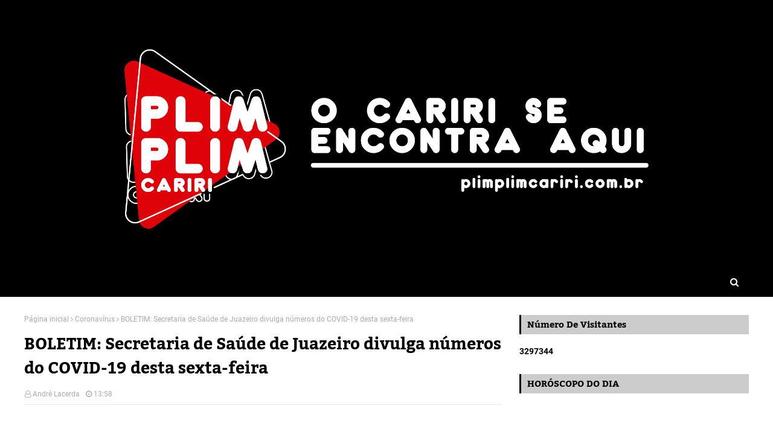

--- FILE ---
content_type: text/html; charset=UTF-8
request_url: https://www.plimplimcariri.com.br/2021/01/boletim-secretaria-de-saude-de-juazeiro.html
body_size: 69216
content:
<!DOCTYPE html>
<html class='ltr' dir='ltr' xmlns='http://www.w3.org/1999/xhtml' xmlns:b='http://www.google.com/2005/gml/b' xmlns:data='http://www.google.com/2005/gml/data' xmlns:expr='http://www.google.com/2005/gml/expr'>
<head>
<meta content='width=device-width, initial-scale=1, minimum-scale=1, maximum-scale=1' name='viewport'/>
<title>BOLETIM: Secretaria de Saúde de Juazeiro divulga números do COVID-19 desta sexta-feira </title>
<link href='//1.bp.blogspot.com' rel='dns-prefetch'/>
<link href='//2.bp.blogspot.com' rel='dns-prefetch'/>
<link href='//3.bp.blogspot.com' rel='dns-prefetch'/>
<link href='//4.bp.blogspot.com' rel='dns-prefetch'/>
<link href='//www.blogger.com' rel='dns-prefetch'/>
<link href='//dnjs.cloudflare.com' rel='dns-prefetch'/>
<link href='//fonts.gstatic.com' rel='dns-prefetch'/>
<link href='//pagead2.googlesyndication.com' rel='dns-prefetch'/>
<link href='//www.googletagmanager.com' rel='dns-prefetch'/>
<link href='//www.google-analytics.com' rel='dns-prefetch'/>
<link href='//connect.facebook.net' rel='dns-prefetch'/>
<link href='//c.disquscdn.com' rel='dns-prefetch'/>
<link href='//disqus.com' rel='dns-prefetch'/>
<meta content='text/html; charset=UTF-8' http-equiv='Content-Type'/>
<!-- Chrome, Firefox OS and Opera -->
<meta content='#000000' name='theme-color'/>
<!-- Windows Phone -->
<meta content='#000000' name='msapplication-navbutton-color'/>
<meta content='blogger' name='generator'/>
<link href='https://www.plimplimcariri.com.br/favicon.ico' rel='icon' type='image/x-icon'/>
<link href='https://www.plimplimcariri.com.br/2021/01/boletim-secretaria-de-saude-de-juazeiro.html' rel='canonical'/>
<link rel="alternate" type="application/atom+xml" title="PLIMPLIM CARIRI - Atom" href="https://www.plimplimcariri.com.br/feeds/posts/default" />
<link rel="alternate" type="application/rss+xml" title="PLIMPLIM CARIRI - RSS" href="https://www.plimplimcariri.com.br/feeds/posts/default?alt=rss" />
<link rel="service.post" type="application/atom+xml" title="PLIMPLIM CARIRI - Atom" href="https://www.blogger.com/feeds/1609118383712258728/posts/default" />

<link rel="alternate" type="application/atom+xml" title="PLIMPLIM CARIRI - Atom" href="https://www.plimplimcariri.com.br/feeds/2839898889841985075/comments/default" />
<!--Can't find substitution for tag [blog.ieCssRetrofitLinks]-->
<link href='https://blogger.googleusercontent.com/img/b/R29vZ2xl/AVvXsEhAEobr8R6IL4RWwDLFamYvJWvJj9FAoEPbinVyUEykRTIwFSv7skHTAFBiLpKQGKhHuvkO-C-OeWZEdjAtzUc06SpXjcVFf_3KxJjXtQDwczxzaKgKFhgOUXl2VGPFDk1Qm8tJMLnb6QA/s320/54ED7036-7B63-48F9-81E7-2F4C0B6A1633.jpeg' rel='image_src'/>
<meta content='https://www.plimplimcariri.com.br/2021/01/boletim-secretaria-de-saude-de-juazeiro.html' property='og:url'/>
<meta content='BOLETIM: Secretaria de Saúde de Juazeiro divulga números do COVID-19 desta sexta-feira ' property='og:title'/>
<meta content=' A Secretaria da Saúde de Juazeiro do Norte informa que, até a tarde desta sexta-feira (01), o Município notificou 51.928 pacientes, dos qua...' property='og:description'/>
<meta content='https://blogger.googleusercontent.com/img/b/R29vZ2xl/AVvXsEhAEobr8R6IL4RWwDLFamYvJWvJj9FAoEPbinVyUEykRTIwFSv7skHTAFBiLpKQGKhHuvkO-C-OeWZEdjAtzUc06SpXjcVFf_3KxJjXtQDwczxzaKgKFhgOUXl2VGPFDk1Qm8tJMLnb6QA/w1200-h630-p-k-no-nu/54ED7036-7B63-48F9-81E7-2F4C0B6A1633.jpeg' property='og:image'/>
<link href='https://stackpath.bootstrapcdn.com/font-awesome/4.7.0/css/font-awesome.min.css' rel='stylesheet'/>
<!-- Template Style CSS -->
<style type='text/css'>@font-face{font-family:'Roboto';font-style:normal;font-weight:400;font-stretch:100%;font-display:swap;src:url(//fonts.gstatic.com/s/roboto/v50/KFOMCnqEu92Fr1ME7kSn66aGLdTylUAMQXC89YmC2DPNWubEbVmZiAr0klQmz24O0g.woff2)format('woff2');unicode-range:U+0460-052F,U+1C80-1C8A,U+20B4,U+2DE0-2DFF,U+A640-A69F,U+FE2E-FE2F;}@font-face{font-family:'Roboto';font-style:normal;font-weight:400;font-stretch:100%;font-display:swap;src:url(//fonts.gstatic.com/s/roboto/v50/KFOMCnqEu92Fr1ME7kSn66aGLdTylUAMQXC89YmC2DPNWubEbVmQiAr0klQmz24O0g.woff2)format('woff2');unicode-range:U+0301,U+0400-045F,U+0490-0491,U+04B0-04B1,U+2116;}@font-face{font-family:'Roboto';font-style:normal;font-weight:400;font-stretch:100%;font-display:swap;src:url(//fonts.gstatic.com/s/roboto/v50/KFOMCnqEu92Fr1ME7kSn66aGLdTylUAMQXC89YmC2DPNWubEbVmYiAr0klQmz24O0g.woff2)format('woff2');unicode-range:U+1F00-1FFF;}@font-face{font-family:'Roboto';font-style:normal;font-weight:400;font-stretch:100%;font-display:swap;src:url(//fonts.gstatic.com/s/roboto/v50/KFOMCnqEu92Fr1ME7kSn66aGLdTylUAMQXC89YmC2DPNWubEbVmXiAr0klQmz24O0g.woff2)format('woff2');unicode-range:U+0370-0377,U+037A-037F,U+0384-038A,U+038C,U+038E-03A1,U+03A3-03FF;}@font-face{font-family:'Roboto';font-style:normal;font-weight:400;font-stretch:100%;font-display:swap;src:url(//fonts.gstatic.com/s/roboto/v50/KFOMCnqEu92Fr1ME7kSn66aGLdTylUAMQXC89YmC2DPNWubEbVnoiAr0klQmz24O0g.woff2)format('woff2');unicode-range:U+0302-0303,U+0305,U+0307-0308,U+0310,U+0312,U+0315,U+031A,U+0326-0327,U+032C,U+032F-0330,U+0332-0333,U+0338,U+033A,U+0346,U+034D,U+0391-03A1,U+03A3-03A9,U+03B1-03C9,U+03D1,U+03D5-03D6,U+03F0-03F1,U+03F4-03F5,U+2016-2017,U+2034-2038,U+203C,U+2040,U+2043,U+2047,U+2050,U+2057,U+205F,U+2070-2071,U+2074-208E,U+2090-209C,U+20D0-20DC,U+20E1,U+20E5-20EF,U+2100-2112,U+2114-2115,U+2117-2121,U+2123-214F,U+2190,U+2192,U+2194-21AE,U+21B0-21E5,U+21F1-21F2,U+21F4-2211,U+2213-2214,U+2216-22FF,U+2308-230B,U+2310,U+2319,U+231C-2321,U+2336-237A,U+237C,U+2395,U+239B-23B7,U+23D0,U+23DC-23E1,U+2474-2475,U+25AF,U+25B3,U+25B7,U+25BD,U+25C1,U+25CA,U+25CC,U+25FB,U+266D-266F,U+27C0-27FF,U+2900-2AFF,U+2B0E-2B11,U+2B30-2B4C,U+2BFE,U+3030,U+FF5B,U+FF5D,U+1D400-1D7FF,U+1EE00-1EEFF;}@font-face{font-family:'Roboto';font-style:normal;font-weight:400;font-stretch:100%;font-display:swap;src:url(//fonts.gstatic.com/s/roboto/v50/KFOMCnqEu92Fr1ME7kSn66aGLdTylUAMQXC89YmC2DPNWubEbVn6iAr0klQmz24O0g.woff2)format('woff2');unicode-range:U+0001-000C,U+000E-001F,U+007F-009F,U+20DD-20E0,U+20E2-20E4,U+2150-218F,U+2190,U+2192,U+2194-2199,U+21AF,U+21E6-21F0,U+21F3,U+2218-2219,U+2299,U+22C4-22C6,U+2300-243F,U+2440-244A,U+2460-24FF,U+25A0-27BF,U+2800-28FF,U+2921-2922,U+2981,U+29BF,U+29EB,U+2B00-2BFF,U+4DC0-4DFF,U+FFF9-FFFB,U+10140-1018E,U+10190-1019C,U+101A0,U+101D0-101FD,U+102E0-102FB,U+10E60-10E7E,U+1D2C0-1D2D3,U+1D2E0-1D37F,U+1F000-1F0FF,U+1F100-1F1AD,U+1F1E6-1F1FF,U+1F30D-1F30F,U+1F315,U+1F31C,U+1F31E,U+1F320-1F32C,U+1F336,U+1F378,U+1F37D,U+1F382,U+1F393-1F39F,U+1F3A7-1F3A8,U+1F3AC-1F3AF,U+1F3C2,U+1F3C4-1F3C6,U+1F3CA-1F3CE,U+1F3D4-1F3E0,U+1F3ED,U+1F3F1-1F3F3,U+1F3F5-1F3F7,U+1F408,U+1F415,U+1F41F,U+1F426,U+1F43F,U+1F441-1F442,U+1F444,U+1F446-1F449,U+1F44C-1F44E,U+1F453,U+1F46A,U+1F47D,U+1F4A3,U+1F4B0,U+1F4B3,U+1F4B9,U+1F4BB,U+1F4BF,U+1F4C8-1F4CB,U+1F4D6,U+1F4DA,U+1F4DF,U+1F4E3-1F4E6,U+1F4EA-1F4ED,U+1F4F7,U+1F4F9-1F4FB,U+1F4FD-1F4FE,U+1F503,U+1F507-1F50B,U+1F50D,U+1F512-1F513,U+1F53E-1F54A,U+1F54F-1F5FA,U+1F610,U+1F650-1F67F,U+1F687,U+1F68D,U+1F691,U+1F694,U+1F698,U+1F6AD,U+1F6B2,U+1F6B9-1F6BA,U+1F6BC,U+1F6C6-1F6CF,U+1F6D3-1F6D7,U+1F6E0-1F6EA,U+1F6F0-1F6F3,U+1F6F7-1F6FC,U+1F700-1F7FF,U+1F800-1F80B,U+1F810-1F847,U+1F850-1F859,U+1F860-1F887,U+1F890-1F8AD,U+1F8B0-1F8BB,U+1F8C0-1F8C1,U+1F900-1F90B,U+1F93B,U+1F946,U+1F984,U+1F996,U+1F9E9,U+1FA00-1FA6F,U+1FA70-1FA7C,U+1FA80-1FA89,U+1FA8F-1FAC6,U+1FACE-1FADC,U+1FADF-1FAE9,U+1FAF0-1FAF8,U+1FB00-1FBFF;}@font-face{font-family:'Roboto';font-style:normal;font-weight:400;font-stretch:100%;font-display:swap;src:url(//fonts.gstatic.com/s/roboto/v50/KFOMCnqEu92Fr1ME7kSn66aGLdTylUAMQXC89YmC2DPNWubEbVmbiAr0klQmz24O0g.woff2)format('woff2');unicode-range:U+0102-0103,U+0110-0111,U+0128-0129,U+0168-0169,U+01A0-01A1,U+01AF-01B0,U+0300-0301,U+0303-0304,U+0308-0309,U+0323,U+0329,U+1EA0-1EF9,U+20AB;}@font-face{font-family:'Roboto';font-style:normal;font-weight:400;font-stretch:100%;font-display:swap;src:url(//fonts.gstatic.com/s/roboto/v50/KFOMCnqEu92Fr1ME7kSn66aGLdTylUAMQXC89YmC2DPNWubEbVmaiAr0klQmz24O0g.woff2)format('woff2');unicode-range:U+0100-02BA,U+02BD-02C5,U+02C7-02CC,U+02CE-02D7,U+02DD-02FF,U+0304,U+0308,U+0329,U+1D00-1DBF,U+1E00-1E9F,U+1EF2-1EFF,U+2020,U+20A0-20AB,U+20AD-20C0,U+2113,U+2C60-2C7F,U+A720-A7FF;}@font-face{font-family:'Roboto';font-style:normal;font-weight:400;font-stretch:100%;font-display:swap;src:url(//fonts.gstatic.com/s/roboto/v50/KFOMCnqEu92Fr1ME7kSn66aGLdTylUAMQXC89YmC2DPNWubEbVmUiAr0klQmz24.woff2)format('woff2');unicode-range:U+0000-00FF,U+0131,U+0152-0153,U+02BB-02BC,U+02C6,U+02DA,U+02DC,U+0304,U+0308,U+0329,U+2000-206F,U+20AC,U+2122,U+2191,U+2193,U+2212,U+2215,U+FEFF,U+FFFD;}</style>
<style id='page-skin-1' type='text/css'><!--
/*
-----------------------------------------------
Blogger Template Style
Name:        Swipy
License:     Free Version
Version:     1.0
Author:      SoraTemplates
Author Url:  https://www.soratemplates.com/
----------------------------------------------- */
/*-- Font CSS --*/
/* devanagari */
@font-face {
font-family: 'Kadwa';
font-style: normal;
font-weight: 400;
font-display: swap;
src: url(https://fonts.gstatic.com/s/kadwa/v10/rnCm-x5V0g7ipiTBT8YGsw.woff2) format('woff2');
unicode-range: U+0900-097F, U+1CD0-1CF6, U+1CF8-1CF9, U+200C-200D, U+20A8, U+20B9, U+25CC, U+A830-A839, U+A8E0-A8FB;
}
/* latin */
@font-face {
font-family: 'Kadwa';
font-style: normal;
font-weight: 400;
font-display: swap;
src: url(https://fonts.gstatic.com/s/kadwa/v10/rnCm-x5V0g7ipiTAT8Y.woff2) format('woff2');
unicode-range: U+0000-00FF, U+0131, U+0152-0153, U+02BB-02BC, U+02C6, U+02DA, U+02DC, U+2000-206F, U+2074, U+20AC, U+2122, U+2191, U+2193, U+2212, U+2215, U+FEFF, U+FFFD;
}
/* devanagari */
@font-face {
font-family: 'Kadwa';
font-style: normal;
font-weight: 700;
font-display: swap;
src: url(https://fonts.gstatic.com/s/kadwa/v10/rnCr-x5V0g7ipix7atM4knj-SA.woff2) format('woff2');
unicode-range: U+0900-097F, U+1CD0-1CF6, U+1CF8-1CF9, U+200C-200D, U+20A8, U+20B9, U+25CC, U+A830-A839, U+A8E0-A8FB;
}
/* latin */
@font-face {
font-family: 'Kadwa';
font-style: normal;
font-weight: 700;
font-display: swap;
src: url(https://fonts.gstatic.com/s/kadwa/v10/rnCr-x5V0g7ipix7atM5kng.woff2) format('woff2');
unicode-range: U+0000-00FF, U+0131, U+0152-0153, U+02BB-02BC, U+02C6, U+02DA, U+02DC, U+2000-206F, U+2074, U+20AC, U+2122, U+2191, U+2193, U+2212, U+2215, U+FEFF, U+FFFD;
}
/* cyrillic-ext */
@font-face {
font-family: 'Roboto';
font-style: normal;
font-weight: 400;
font-display: swap;
src: url(https://fonts.gstatic.com/s/roboto/v20/KFOmCnqEu92Fr1Mu72xKOzY.woff2) format('woff2');
unicode-range: U+0460-052F, U+1C80-1C88, U+20B4, U+2DE0-2DFF, U+A640-A69F, U+FE2E-FE2F;
}
/* cyrillic */
@font-face {
font-family: 'Roboto';
font-style: normal;
font-weight: 400;
font-display: swap;
src: url(https://fonts.gstatic.com/s/roboto/v20/KFOmCnqEu92Fr1Mu5mxKOzY.woff2) format('woff2');
unicode-range: U+0400-045F, U+0490-0491, U+04B0-04B1, U+2116;
}
/* greek-ext */
@font-face {
font-family: 'Roboto';
font-style: normal;
font-weight: 400;
font-display: swap;
src: url(https://fonts.gstatic.com/s/roboto/v20/KFOmCnqEu92Fr1Mu7mxKOzY.woff2) format('woff2');
unicode-range: U+1F00-1FFF;
}
/* greek */
@font-face {
font-family: 'Roboto';
font-style: normal;
font-weight: 400;
font-display: swap;
src: url(https://fonts.gstatic.com/s/roboto/v20/KFOmCnqEu92Fr1Mu4WxKOzY.woff2) format('woff2');
unicode-range: U+0370-03FF;
}
/* vietnamese */
@font-face {
font-family: 'Roboto';
font-style: normal;
font-weight: 400;
font-display: swap;
src: url(https://fonts.gstatic.com/s/roboto/v20/KFOmCnqEu92Fr1Mu7WxKOzY.woff2) format('woff2');
unicode-range: U+0102-0103, U+0110-0111, U+0128-0129, U+0168-0169, U+01A0-01A1, U+01AF-01B0, U+1EA0-1EF9, U+20AB;
}
/* latin-ext */
@font-face {
font-family: 'Roboto';
font-style: normal;
font-weight: 400;
font-display: swap;
src: url(https://fonts.gstatic.com/s/roboto/v20/KFOmCnqEu92Fr1Mu7GxKOzY.woff2) format('woff2');
unicode-range: U+0100-024F, U+0259, U+1E00-1EFF, U+2020, U+20A0-20AB, U+20AD-20CF, U+2113, U+2C60-2C7F, U+A720-A7FF;
}
/* latin */
@font-face {
font-family: 'Roboto';
font-style: normal;
font-weight: 400;
font-display: swap;
src: url(https://fonts.gstatic.com/s/roboto/v20/KFOmCnqEu92Fr1Mu4mxK.woff2) format('woff2');
unicode-range: U+0000-00FF, U+0131, U+0152-0153, U+02BB-02BC, U+02C6, U+02DA, U+02DC, U+2000-206F, U+2074, U+20AC, U+2122, U+2191, U+2193, U+2212, U+2215, U+FEFF, U+FFFD;
}
/* cyrillic-ext */
@font-face {
font-family: 'Roboto';
font-style: normal;
font-weight: 700;
font-display: swap;
src: url(https://fonts.gstatic.com/s/roboto/v20/KFOlCnqEu92Fr1MmWUlfCRc4EsA.woff2) format('woff2');
unicode-range: U+0460-052F, U+1C80-1C88, U+20B4, U+2DE0-2DFF, U+A640-A69F, U+FE2E-FE2F;
}
/* cyrillic */
@font-face {
font-family: 'Roboto';
font-style: normal;
font-weight: 700;
font-display: swap;
src: url(https://fonts.gstatic.com/s/roboto/v20/KFOlCnqEu92Fr1MmWUlfABc4EsA.woff2) format('woff2');
unicode-range: U+0400-045F, U+0490-0491, U+04B0-04B1, U+2116;
}
/* greek-ext */
@font-face {
font-family: 'Roboto';
font-style: normal;
font-weight: 700;
font-display: swap;
src: url(https://fonts.gstatic.com/s/roboto/v20/KFOlCnqEu92Fr1MmWUlfCBc4EsA.woff2) format('woff2');
unicode-range: U+1F00-1FFF;
}
/* greek */
@font-face {
font-family: 'Roboto';
font-style: normal;
font-weight: 700;
font-display: swap;
src: url(https://fonts.gstatic.com/s/roboto/v20/KFOlCnqEu92Fr1MmWUlfBxc4EsA.woff2) format('woff2');
unicode-range: U+0370-03FF;
}
/* vietnamese */
@font-face {
font-family: 'Roboto';
font-style: normal;
font-weight: 700;
font-display: swap;
src: url(https://fonts.gstatic.com/s/roboto/v20/KFOlCnqEu92Fr1MmWUlfCxc4EsA.woff2) format('woff2');
unicode-range: U+0102-0103, U+0110-0111, U+0128-0129, U+0168-0169, U+01A0-01A1, U+01AF-01B0, U+1EA0-1EF9, U+20AB;
}
/* latin-ext */
@font-face {
font-family: 'Roboto';
font-style: normal;
font-weight: 700;
font-display: swap;
src: url(https://fonts.gstatic.com/s/roboto/v20/KFOlCnqEu92Fr1MmWUlfChc4EsA.woff2) format('woff2');
unicode-range: U+0100-024F, U+0259, U+1E00-1EFF, U+2020, U+20A0-20AB, U+20AD-20CF, U+2113, U+2C60-2C7F, U+A720-A7FF;
}
/* latin */
@font-face {
font-family: 'Roboto';
font-style: normal;
font-weight: 700;
font-display: swap;
src: url(https://fonts.gstatic.com/s/roboto/v20/KFOlCnqEu92Fr1MmWUlfBBc4.woff2) format('woff2');
unicode-range: U+0000-00FF, U+0131, U+0152-0153, U+02BB-02BC, U+02C6, U+02DA, U+02DC, U+2000-206F, U+2074, U+20AC, U+2122, U+2191, U+2193, U+2212, U+2215, U+FEFF, U+FFFD;
}
/*-- Reset CSS --*/
a,abbr,acronym,address,applet,b,big,blockquote,body,caption,center,cite,code,dd,del,dfn,div,dl,dt,em,fieldset,font,form,h1,h2,h3,h4,h5,h6,html,i,iframe,img,ins,kbd,label,legend,li,object,p,pre,q,s,samp,small,span,strike,strong,sub,sup,table,tbody,td,tfoot,th,thead,tr,tt,u,ul,var{
padding:0;
border:0;
outline:0;
vertical-align:baseline;
background:0 0;
text-decoration:none
}
#google_translate_element { clear: both; }.thread-expanded .thread-count a { display: none; }.comments .continue { display: none!important; }
form,textarea,input,button{
-webkit-appearance:none;
-moz-appearance:none;
appearance:none;
border-radius:0
}
dl,ul{
list-style-position:inside;
font-weight:400;
list-style:none
}
ul li{
list-style:none
}
caption,th{
text-align:center
}
img{
border:none;
position:relative
}
a,a:visited{
text-decoration:none
}
.clearfix{
clear:both
}
.section,.widget,.widget ul{
margin:0;
padding:0
}
a{
color:#000000
}
a img{
border:0
}
abbr{
text-decoration:none
}
.CSS_LIGHTBOX{
z-index:999999!important
}
.separator a{
clear:none!important;
float:none!important;
margin-left:0!important;
margin-right:0!important
}
#navbar-iframe,.widget-item-control,a.quickedit,.home-link,.feed-links{
display:none!important
}
.center{
display:table;
margin:0 auto;
position:relative
}
.widget > h2,.widget > h3{
display:none
}
h1, h2, h3, h4, h5, h6 {
font-family: 'Kadwa', serif;
}
/*-- Body Content CSS --*/
body{
background:#000000 url() repeat scroll top center;
background-color:#000000;
font-family: "Roboto", sans-serif;
font-size:14px;
font-weight:400;
color:#000000;
word-wrap:break-word;
margin:0;
padding:0
}
#outer-wrapper{
max-width:1260px;
margin:0 auto;
background-color:#fff;
box-shadow:0 0 5px rgba(0,0,0,.1)
}
.row{
width:1200px
}
#content-wrapper{
margin:30px auto 0;
}
#content-wrapper > .container{
margin:0 -15px
}
.index #content-wrapper > .container {
}
#main-wrapper{
float:left;
overflow:hidden;
width:66.66666667%;
box-sizing:border-box;
word-wrap:break-word;
padding:0 15px;
margin:0
}
#sidebar-wrapper{
float:right;
overflow:hidden;
width:33.33333333%;
box-sizing:border-box;
word-wrap:break-word;
padding:0 15px
}
.post-image-wrap{
position:relative;
display:block
}
.post-image-link,.about-author .avatar-container,.comments .avatar-image-container{
background-color:rgba(155,155,155,0.05);
color:transparent!important
}
.post-thumb{
display:block;
position:relative;
width:100%;
height:100%;
object-fit:cover;
object-position: top;
z-index:1;
opacity: 0;
transition:opacity .35s ease,transform .35s ease
}
.post-thumb.lazy-yard {
opacity: 1;
}
.post-title a{
display:block
}
#top-bar{
width:100%;
height:34px;
background-color:#000000;
overflow:hidden;
margin:0;
position:relative;
}
#top-bar .container{
margin:0 auto;
display: flex;
flex-wrap: wrap;
justify-content: center;
position: relative;
}
.top-bar-nav{
position:relative;
display: flex;
z-index:1;
}
.top-bar-nav .widget > .widget-title{
display:none
}
.top-bar-nav ul li{
float:left
}
.top-bar-nav ul li > a{
height:34px;
display:block;
color:#f2f2f2;
font-size:12px;
font-weight:400;
line-height:34px;
margin:0 10px 0 0;
padding:0 5px;
transition:color .17s
}
.top-bar-nav ul li:first-child > a{
padding:0 5px 0 0
}
.top-bar-nav ul > li:hover > a{
color:#000000
}
.top-bar-social{
position:relative;
display: flex;
}
.top-bar-social .widget > .widget-title{
display:none
}
.top-bar-social ul > li{
float:left;
display:inline-block
}
.top-bar-social ul > li > a{
width: 25px;
display: block;
color: #f2f2f2;
text-decoration: none;
font-size: 14px;
text-align: center;
line-height: 25px;
padding: 0;
border-radius: 25px;
margin: 4px 0 0 10px;
transition: color .17s;
}
.top-bar-social ul > li:last-child > a{
}
.top-bar-social ul > li:hover > a{
color:#000000
}
.social a:before{
display:inline-block;
font-family:FontAwesome;
font-style:normal;
font-weight:400
}
.social .facebook a:before{
content:"\f09a"
}
.social .twitter a:before{
content:"\f099"
}
.social .gplus a:before{
content:"\f0d5"
}
.social .rss a:before{
content:"\f09e"
}
.social .youtube a:before{
content:"\f16a"
}
.social .skype a:before{
content:"\f17e"
}
.social .stumbleupon a:before{
content:"\f1a4"
}
.social .tumblr a:before{
content:"\f173"
}
.social .vk a:before{
content:"\f189"
}
.social .stack-overflow a:before{
content:"\f16c"
}
.social .github a:before{
content:"\f09b"
}
.social .linkedin a:before{
content:"\f0e1"
}
.social .dribbble a:before{
content:"\f17d"
}
.social .soundcloud a:before{
content:"\f1be"
}
.social .behance a:before{
content:"\f1b4"
}
.social .digg a:before{
content:"\f1a6"
}
.social .instagram a:before{
content:"\f16d"
}
.social .pinterest a:before{
content:"\f0d2"
}
.social .twitch a:before{
content:"\f1e8"
}
.social .delicious a:before{
content:"\f1a5"
}
.social .codepen a:before{
content:"\f1cb"
}
.social .reddit a:before{
content:"\f1a1"
}
.social .whatsapp a:before{
content:"\f232"
}
.social .snapchat a:before{
content:"\f2ac"
}
.social .email a:before{
content:"\f0e0"
}
.social .external-link a:before{
content:"\f35d"
}
.social-color .facebook a{
background-color:#3b5999
}
.social-color .twitter a{
background-color:#00acee
}
.social-color .gplus a{
background-color:#db4a39
}
.social-color .youtube a{
background-color:#db4a39
}
.social-color .instagram a{
background:linear-gradient(15deg,#ffb13d,#dd277b,#4d5ed4)
}
.social-color .pinterest a{
background-color:#ca2127
}
.social-color .dribbble a{
background-color:#ea4c89
}
.social-color .linkedin a{
background-color:#0077b5
}
.social-color .tumblr a{
background-color:#365069
}
.social-color .twitch a{
background-color:#6441a5
}
.social-color .rss a{
background-color:#ffc200
}
.social-color .skype a{
background-color:#00aff0
}
.social-color .stumbleupon a{
background-color:#eb4823
}
.social-color .vk a{
background-color:#4a76a8
}
.social-color .stack-overflow a{
background-color:#f48024
}
.social-color .github a{
background-color:#24292e
}
.social-color .soundcloud a{
background:linear-gradient(#ff7400,#ff3400)
}
.social-color .behance a{
background-color:#191919
}
.social-color .digg a{
background-color:#1b1a19
}
.social-color .delicious a{
background-color:#0076e8
}
.social-color .codepen a{
background-color:#000
}
.social-color .reddit a{
background-color:#ff4500
}
.social-color .whatsapp a{
background-color:#3fbb50
}
.social-color .snapchat a{
background-color:#ffe700
}
.social-color .email a{
background-color:#888
}
.social-color .external-link a{
background-color:#000000
}
.social-text .facebook a:after{
content:"Facebook"
}
.social-text .twitter a:after{
content:"Twitter"
}
.social-text .gplus a:after{
content:"Google Plus"
}
.social-text .rss a:after{
content:"Rss"
}
.social-text .youtube a:after{
content:"YouTube"
}
.social-text .skype a:after{
content:"Skype"
}
.social-text .stumbleupon a:after{
content:"StumbleUpon"
}
.social-text .tumblr a:after{
content:"Tumblr"
}
.social-text .vk a:after{
content:"VKontakte"
}
.social-text .stack-overflow a:after{
content:"Stack Overflow"
}
.social-text .github a:after{
content:"Github"
}
.social-text .linkedin a:after{
content:"LinkedIn"
}
.social-text .dribbble a:after{
content:"Dribbble"
}
.social-text .soundcloud a:after{
content:"SoundCloud"
}
.social-text .behance a:after{
content:"Behance"
}
.social-text .digg a:after{
content:"Digg"
}
.social-text .instagram a:after{
content:"Instagram"
}
.social-text .pinterest a:after{
content:"Pinterest"
}
.social-text .twitch a:after{
content:"Twitch"
}
.social-text .delicious a:after{
content:"Delicious"
}
.social-text .codepen a:after{
content:"CodePen"
}
.social-text .flipboard a:after{
content:"Flipboard"
}
.social-text .reddit a:after{
content:"Reddit"
}
.social-text .whatsapp a:after{
content:"Whatsapp"
}
.social-text .messenger a:after{
content:"Messenger"
}
.social-text .snapchat a:after{
content:"Snapchat"
}
.social-text .email a:after{
content:"Email"
}
.social-text .external-link a:after{
content:"WebSite"
}
#header-wrap{
position:relative;
margin:0
}
.header-header{
background-color:#000000;
width:100%;
height:250px;
position:relative;
text-align: center;
overflow:hidden;
padding:80px 0
}
.header-header .container{
position:relative;
margin:0 auto;
padding:0
}
.header-
{
position:relative;
width: auto;
text-align: center;
display: inline-block;
max-width:260px;
max-height:60px;
margin:0;
padding:15px 0
}
.header-logo .header-image-wrapper{
display:block
}
.header-logo img{
max-width:70%;
max-height:300px;
margin:0
}
.header-logo h1{
color:#ffffff;
font-size:36px;
line-height:60px;
margin:0
}
.header-logo p{
font-size:12px;
margin:5px 0 0
}
.header-menu{
position:relative;
width:100%;
height:48px;
z-index:10;
font-size:13px;
margin:0;
background: #000000;
background: -moz-linear-gradient(-45deg, #000000 52%, #000000 100%);
background: -webkit-linear-gradient(-45deg, #000000 52%,#000000 100%);
background: linear-gradient(135deg, #000000 52%,#000000 100%);
filter: progid:DXImageTransform.Microsoft.gradient( startColorstr='#000000', endColorstr='#000000',GradientType=1 );
}
.header-menu .container{
position:relative;
margin:0 auto;
padding:0;
}
.header-menu.scrolled-header {
background: #000000;
background: -moz-linear-gradient(-45deg, #000000 52%, #000000 100%);
background: -webkit-linear-gradient(-45deg, #000000 52%,#000000 100%);
background: linear-gradient(135deg, #000000 52%,#000000 100%);
filter: progid:DXImageTransform.Microsoft.gradient( startColorstr='#000000', endColorstr='#000000',GradientType=1 );
}
.header-menu.scrolled-header .show-search, .header-menu.scrolled-header .hide-search, .mobile-header.scrolled-header .show-search, .mobile-header.scrolled-header .hide-search {
border-radius: 0;
}
.header-menu.scrolled-header, .header-menu.scrolled-header #main-menu, .header-menu.scrolled-header #nav-search .search-input, .header-menu.scrolled-header #nav-search, .header-menu.scrolled-header #nav-search .search-form, .header-menu.scrolled-header .show-search, .header-menu.scrolled-header .hide-search  {
height:46px;
}
.header-menu.scrolled-header #main-menu ul > li > a {
height:26px;
}
.header-menu.scrolled-header #main-menu ul > li > ul > li a {
height:36px;
}
.header-menu.scrolled-header #nav-search .search-form, .header-menu.scrolled-header .show-search, .header-menu.scrolled-header .hide-search {
line-height:46px;
}
.header-menu.scrolled-header #main-menu ul > li > a {
line-height:26px;
}
.header-menu.scrolled-header #main-menu ul > li > ul > li a {
line-height:36px;
}
.header-menu.scrolled-header #nav-search .search-input {
padding-right:46px;
}
.header-menu.scrolled-header .show-search, .header-menu.scrolled-header .hide-search {
width: 46px;
height: 46px;
}
.header-menu.scrolled-header #main-menu ul > li > ul {
top:46px;
}
.header-menu.scrolled-header #main-menu ul > li > ul > li > ul {
top:0;
}
.header-menu.scrolled-header #main-menu, .header-menu.scrolled-header .container {
background: transparent;
box-shadow: none;
}
#main-menu .widget,#main-menu .widget > .widget-title{
display:none
}
#main-menu .show-menu{
display:block
}
#main-menu{
position:relative;
height:48px;
z-index:15;
}
#main-menu ul > li{
float: left;
position: relative;
margin: 0;
padding: 10px 8px;
transition: background .17s;
box-sizing: border-box;
}
#main-menu ul > li.li-home > a, #main-menu ul > li.li-home-icon > a{
width:48px;
height:28px;
text-align:center;
font-size:18px;
line-height:28px;
font-weight:400;
padding:0;
background: #fff;
color:#000000;
}
#main-menu ul#main-menu-nav > li.li-home > a {
width:auto;
font-size:13px;
padding: 0 8px;
box-sizing: border-box;
}
#main-menu #main-menu-nav > li:hover > a{
background-color:rgba(255,255,255,.2)
}
#main-menu ul > li.li-home:hover > a, #main-menu ul > li.li-home-icon:hover > a {
color:#ffffff;
}
#main-menu ul > li > a{
position:relative;
color:#ffffff;
font-size:13px;
font-weight:400;
line-height:28px;
display:inline-block;
margin:0;
padding:0 8px;
border-radius: 3px;
transition:color .17s ease
}
#main-menu #main-menu-nav > li > a{
text-transform:uppercase;
font-weight:700;
}
#main-menu ul > li:hover > a{
}
#main-menu ul > li > ul{
position:absolute;
float:left;
left:0;
top:48px;
width:180px;
background-color:#000000;
z-index:99999;
margin-top:0;
padding:0;
border-top:2px solid #000000;
visibility:hidden;
opacity:0
}
#main-menu ul > li > ul > li > ul{
position:absolute;
float:left;
top:0;
left:100%;
margin:-2px 0 0
}
#main-menu ul > li > ul > li{
display:block;
float:none;
padding: 0;
position:relative
}
#main-menu ul > li > ul > li:hover{
background-color:#000000
}
#main-menu ul > li > ul > li a{
display:block;
height:36px;
font-size:13px;
color:#fff;
line-height:36px;
box-sizing:border-box;
margin:0;
padding:0 15px;
border:0;
border-bottom:1px solid rgba(255,255,255,0.05);
border-radius: 0;
transition:all .17s ease
}
#main-menu ul > li > ul > li:hover > a{
color:#fff
}
#main-menu ul > li.has-sub > a:after{
content:'\f107';
float:right;
font-family:FontAwesome;
font-size:12px;
font-weight:400;
margin:0 0 0 5px
}
#main-menu ul > li > ul > li.has-sub > a:after{
content:'\f105';
float:right;
margin:0
}
#main-menu .mega-menu{
position:static!important
}
#main-menu .mega-menu > ul{
width:100%;
box-sizing:border-box;
padding:20px 10px
}
#main-menu .mega-menu > ul.mega-menu-inner{
overflow:hidden
}
#main-menu ul > li:hover > ul,#main-menu ul > li > ul > li:hover > ul{
visibility:visible;
opacity:1
}
#main-menu ul ul{
transition:all .25s ease
}
.mega-menu-inner .mega-item{
float:left;
width:20%;
box-sizing:border-box;
padding:0 10px
}
.mega-menu-inner .mega-content{
position:relative;
width:100%;
overflow:hidden;
padding:0
}
.mega-content .post-image-wrap{
width:100%;
height:120px
}
.mega-content .post-image-link{
width:100%;
height:100%;
z-index:1;
display:block;
position:relative;
overflow:hidden;
padding:0
}
.mega-content .post-title{
position:relative;
font-size:13px;
font-weight:700;
line-height:1.5em;
margin:7px 0 5px;
padding:0
}
.mega-content .post-title a{
display:block;
color:#fff;
transition:color .17s
}
.mega-content .post-title a:hover{
color:#B51200
}
.mega-content .post-meta{
font-size:11px
}
.no-posts{
float:left;
width:100%;
height:100px;
line-height:100px;
text-align:center
}
.mega-menu .no-posts{
line-height:60px;
color:#ffffff;
}
.show-search,.hide-search{
position:absolute;
right:0;
top:0;
display:block;
width:48px;
height:48px;
line-height:48px;
z-index:20;
color:#fff;
font-size:15px;
text-align:center;
cursor:pointer;
padding:0;
transition:background .17s ease
}
.show-search:before{
content:"\f002";
font-family:FontAwesome;
font-weight:400
}
.hide-search:before{
content:"\f00d";
font-family:FontAwesome;
font-weight:400
}
#nav-search{
display:none;
position:absolute;
left:0;
top:0;
width:100%;
height:48px;
z-index:99;
background-color:#000000;
box-sizing:border-box;
padding:0
}
#nav-search .search-form{
width:100%;
height:48px;
background-color:rgba(0,0,0,0);
line-height:48px;
overflow:hidden;
padding:0
}
#nav-search .search-input{
width:100%;
height:48px;
font-family:inherit;
color:#fff;
margin:0;
padding:0 48px 0 15px;
background-color:rgba(0,0,0,0);
font-size:13px;
font-weight:400;
outline:none;
box-sizing:border-box;
border:0
}
#mobile-logo .widget > .widget-title > h3{
display:none
}
.mobile-header{
display:none;
position:relative;
float:left;
width:100%;
height:50px;
background-color:#000000;
z-index:1010
}
.mobile-header .logo-content{
position:relative;
float:left;
display:block;
width:100%;
height:50px;
text-align:center;
z-index:2
}
.mobile-header .logo-content > a{
height:30px;
display:inline-block;
padding:10px 0
}
.mobile-header .logo-content > a > img{
height:30px
}
.mobile-header .logo-content > h3{
font-size:20px;
height:30px;
line-height:30px;
margin:10px 0 0
}
.mobile-header .logo-content > h3 > a{
color:#fff
}
.mobile-search-form{
position:absolute;
display:none;
z-index:4;
background-color:#000000;
width:100%;
height:50px;
left:0;
top:0
}
.mobile-search-form .mobile-search-input{
background-color:#000000;
display:block;
width:calc(100% - 50px);
height:50px;
font-family:inherit;
font-size:13px;
font-weight:400;
color:#fff;
box-sizing:border-box;
padding:0 20px;
border:0
}
.mobile-search-form{
position:absolute;
display:none;
z-index:4;
background-color:#000000;
width:100%;
height:50px;
left:0;
top:0
}
.mobile-search-form .mobile-search-input{
background-color:#000000;
display:block;
width:calc(100% - 50px);
height:50px;
font-size:13px;
font-weight:400;
color:#fff;
box-sizing:border-box;
padding:0 20px;
border:0
}
.overlay{
display:none;
position:fixed;
top:0;
left:0;
right:0;
bottom:0;
z-index:990;
background:rgba(255,255,255,0.8)
}
.slide-menu-toggle,.show-mobile-search,.hide-mobile-search{
position:absolute;
line-height:50px;
height:50px;
width:50px;
top:0;
left:0;
font-family:FontAwesome;
color:#fff;
font-size:18px;
font-weight:400;
text-align:center;
cursor:pointer;
z-index:4;
padding:0
}
.slide-menu-toggle{
border-right:1px solid rgba(255,255,255,0.08)
}
.show-mobile-search,.hide-mobile-search{
border-left:1px solid rgba(255,255,255,0.08);
left:auto;
right:0
}
.slide-menu-toggle:before{
content:"\f0c9"
}
.nav-active .slide-menu-toggle:before{
content:"\f00d"
}
.show-mobile-search:before{
content:"\f002"
}
.hide-mobile-search:before{
content:"\f00d"
}
.mobile-menu{
position:relative;
float:left;
width:100%;
background-color:#000000;
box-sizing:border-box;
padding:20px;
border-top:1px solid rgba(255,255,255,0.08);
visibility:hidden;
opacity:0;
transform-origin:0 0;
transform:scaleY(0);
transition:all .17s ease
}
.nav-active .mobile-menu{
visibility:visible;
opacity:1;
transform:scaleY(1)
}
.mobile-menu > ul{
margin:0
}
.mobile-menu .m-sub{
display:none;
padding:0
}
.mobile-menu ul li{
position:relative;
display:block;
overflow:hidden;
float:left;
width:100%;
font-size:14px;
line-height:38px;
margin:0;
padding:0;
border-top:1px solid rgba(255,255,255,0.01)
}
.mobile-menu > ul > li{
font-weight:400
}
.mobile-menu > ul li ul{
overflow:hidden
}
.mobile-menu > ul > li:first-child{
border-top:0
}
.mobile-menu ul li a{
color:#fff;
padding:0;
display:block;
transition:all .17s ease
}
.mobile-menu #main-menu-nav > li > a{
text-transform:uppercase;
font-weight:700;
font-size:13px
}
.mobile-menu ul li.has-sub .submenu-toggle{
position:absolute;
top:0;
right:0;
color:#fff;
cursor:pointer
}
.mobile-menu ul li.has-sub .submenu-toggle:after{
content:'\f105';
font-family:FontAwesome;
font-weight:400;
float:right;
width:34px;
font-size:16px;
text-align:center;
transition:all .17s ease
}
.mobile-menu ul li.has-sub.show > .submenu-toggle:after{
transform:rotate(90deg)
}
.mobile-menu > ul > li > ul > li a{
font-size:13px
}
.mobile-menu > ul > li > ul > li > a{
color:#fff;
opacity:.7;
padding:0 0 0 15px
}
.mobile-menu > ul > li > ul > li > ul > li > a{
color:#fff;
opacity:.7;
padding:0 0 0 30px
}
.mobile-menu ul > li > .submenu-toggle:hover{
color:#000000
}
.post-meta{
display:block;
overflow:hidden;
color:#aaa;
font-size:12px;
font-weight:400;
padding:0 1px
}
.post-meta .post-author,.post-meta .post-date{
float:left;
margin:0 10px 0 0
}
.post-meta .post-date{
text-transform:capitalize
}
.post-meta a{
color:#aaa;
transition:color .17s
}
.post-meta a:hover{
color:#B51200
}
.post-meta span:before{
font-family:FontAwesome;
font-weight:400;
margin:0 3px 0 0
}
.post-meta .post-author:before{
content:'\f2c0'
}
.post-meta .post-date:before{
content:'\f017'
}
#home-ad-top1 .widget > .widget-title, #home-ad-top2 .widget > .widget-title,#home-ad-top .widget > .widget-title{
display:none
}
#home-ad-top2 .widget, #home-ad-top1 .widget, #home-ad-top .widget{
position:relative;
}
#home-ad-top .widget-content{
position:relative;
width:728px;
max-width:100%;
max-height:90px;
line-height:1;
margin:40px auto 0
}
#ad-wrapper {
margin:0 auto;
}
#home-ad-top1 .widget-content, #home-ad-top2 .widget-content {
position:relative;
max-width:100%;
max-height:90px;
line-height:1;
margin:30px auto 0
}
.owl-carousel{
display:none;
width:100%;
-webkit-tap-highlight-color:transparent;
position:relative;
z-index:1
}
.owl-carousel .owl-stage{
position:relative;
-ms-touch-action:pan-Y
}
.owl-carousel .owl-stage:after{
content:".";
display:block;
clear:both;
visibility:hidden;
line-height:0;
height:0
}
.owl-carousel .owl-stage-outer{
position:relative;
overflow:hidden;
-webkit-transform:translate3d(0px,0px,0px)
}
.owl-carousel .owl-controls .owl-nav .owl-prev,.owl-carousel .owl-controls .owl-nav .owl-next,.owl-carousel .owl-controls .owl-dot{
cursor:pointer;
cursor:hand;
-webkit-user-select:none;
-khtml-user-select:none;
-moz-user-select:none;
-ms-user-select:none;
user-select:none
}
#slider-wrapper .PopularPosts .main-slider, #slider-wrapper .PopularPosts .main-slider .slider-item  {
height: 500px;
overflow: hidden;
}
#slider-wrapper .PopularPosts .main-slider.owl-carousel.owl-loaded, #slider-wrapper .PopularPosts .main-slider.owl-carousel.owl-loaded .slider-item  {
height: 500px;
}
.owl-carousel.owl-loaded{
display:block
}
.owl-carousel.owl-loading{
opacity:0;
display:block
}
.owl-carousel.owl-hidden{
opacity:0
}
.owl-carousel .owl-refresh .owl-item{
display:none
}
.owl-carousel .owl-item{
position:relative;
min-height:1px;
float:left;
-webkit-backface-visibility:visible;
-webkit-tap-highlight-color:transparent;
-webkit-touch-callout:none;
-webkit-user-select:none;
-moz-user-select:none;
-ms-user-select:none;
user-select:none
}
.owl-carousel .owl-item img{
display:block;
width:100%;
-webkit-transform-style:preserve-3d;
transform-style:preserve-3d
}
.owl-carousel.owl-text-select-on .owl-item{
-webkit-user-select:auto;
-moz-user-select:auto;
-ms-user-select:auto;
user-select:auto
}
.owl-carousel .owl-grab{
cursor:move;
cursor:-webkit-grab;
cursor:-o-grab;
cursor:-ms-grab;
cursor:grab
}
.owl-carousel.owl-rtl{
direction:rtl
}
.owl-carousel.owl-rtl .owl-item{
float:right
}
.no-js .owl-carousel{
display:block
}
.owl-carousel .animated{
-webkit-animation-duration:1000ms;
animation-duration:1000ms;
-webkit-animation-fill-mode:both;
animation-fill-mode:both
}
.owl-carousel .owl-animated-in{
z-index:1
}
.owl-carousel .owl-animated-out{
z-index:0
}
.owl-height{
-webkit-transition:height 500ms ease-in-out;
-moz-transition:height 500ms ease-in-out;
-ms-transition:height 500ms ease-in-out;
-o-transition:height 500ms ease-in-out;
transition:height 500ms ease-in-out
}
.owl-prev,.owl-next{
position:relative;
float:left;
width:25px;
height:30px;
background-color:#fff;
font-family: FontAwesome;
text-rendering: auto;
-webkit-font-smoothing: antialiased;
-moz-osx-font-smoothing: grayscale;
font-size:11px;
line-height:30px;
font-weight:900;
color:#000000;
text-align:center;
cursor:pointer;
border:1px solid rgba(0,0,0,0.08);
box-sizing:border-box;
transition:all .25s ease
}
.owl-prev:before{
content:"\f053"
}
.owl-next:before{
content:"\f054"
}
.owl-prev:hover,.owl-next:hover{
background-color:#000000;
color:#fff;
border-color:#000000
}
@keyframes fadeInLeft {
from{
opacity:0;
transform:translate3d(-30px,0,0)
}
to{
opacity:1;
transform:none
}
}
@keyframes fadeOutLeft {
from{
opacity:1
}
to{
opacity:0;
transform:translate3d(-30px,0,0)
}
}
@keyframes fadeInRight {
from{
opacity:0;
transform:translate3d(30px,0,0)
}
to{
opacity:1;
transform:none
}
}
.fadeInRight{
animation-name:fadeInRight
}
@keyframes fadeOutRight {
from{
opacity:1
}
to{
opacity:0;
transform:translate3d(30px,0,0)
}
}
.fadeOutRight{
animation-name:fadeOutRight
}
.loader{
position:relative;
height:280px;
overflow:hidden;
display:block;
margin:0
}
.loader:after{
content:'';
position:absolute;
top:50%;
left:50%;
width:28px;
height:28px;
margin:-16px 0 0 -16px;
border:2px solid #000000;
border-right-color:rgba(155,155,155,0.2);
border-radius:100%;
animation:spinner 1.1s infinite linear;
transform-origin:center
}
@-webkit-keyframes spinner {
0%{
-webkit-transform:rotate(0deg);
transform:rotate(0deg)
}
to{
-webkit-transform:rotate(1turn);
transform:rotate(1turn)
}
}
@keyframes spinner {
0%{
-webkit-transform:rotate(0deg);
transform:rotate(0deg)
}
to{
-webkit-transform:rotate(1turn);
transform:rotate(1turn)
}
}
#slider-wrapper .show-slider, #slider-wrapper .PopularPosts{
display:block!important
}
#slider-wrapper .show-slider .widget-content, #slider-wrapper .PopularPosts .widget-content{
position:relative;
height: 500px;
overflow:hidden;
margin:0;
}
#slider-wrapper {
margin: 0 auto;
}
#slider-section .widget, #slider-section .widget > .widget-title {
display: none;
}
#slider-wrapper .PopularPosts .main-slider {
display: block;
}
#slider-wrapper .PopularPosts ul.main-slider.owl-carousel.owl-loaded {
display: block;
}
.main-slider{
position:relative;
overflow:hidden;
height: 500px;
}
.main-slider .slider-item{
position:relative;
float:left;
width:100%;
height: 500px;
overflow:hidden;
box-sizing:border-box
}
#slider-wrapper .PopularPosts .main-slider .slider-item {
display: flex;
flex-direction: column;
overflow: hidden;
}
#slider-wrapper .PopularPosts ul.main-slider.owl-carousel.owl-loaded .slider-item {
display: block;
}
.slider-item-inner{
position:relative;
float:left;
width:100%;
height:100%;
overflow:hidden;
display:block;
}
.main-slider .post-image-link{
width:100%;
height:100%;
position:relative;
overflow:hidden;
display:block;
background-image:linear-gradient(-45deg,rgba(0,0,0,0.1),#ededed,rgba(0,0,0,0.1));background-size:150% 150%;animation:gradient 1s ease infinite
}
@keyframes gradient {
0%{background-position:100% 50%}
50%{background-position:50% 0}
100%{background-position:100% 50%}
}
.main-slider .slider-info-wrapper {
position: absolute;
top: 0;
left: 0;
width: 100%;
height: 100%;
margin: 0;
display: flex;
justify-content: center;
}
.main-slider .post-info-wrap {
display: flex;
align-items: flex-start;
position: relative;
transition: transform .5s ease;
}
.main-slider .post-info {
position: absolute;
left: 0;
bottom: 50%;
max-width: 60%;
background-color: rgba(0,0,0,0.3);
overflow: hidden;
display: flex;
flex-direction: column;
z-index: 5;
padding: 60px 30px;
box-sizing: border-box;
margin: 0;
transform: translate(0,50%);
}
.main-slider .post-info:after, .main-slider .post-info:before {
content: '';
position: absolute;
top: 0;
left: 0;
right: 0;
bottom: 0;
z-index: 5;
margin: 0;
border: 1px solid rgb(0 0 0 / 11%);
}
.main-slider .post-info:before {
margin: 12px;
border-color: rgba(255,255,255,0.3);
}
.main-slider .post-title{
font-size:42px;
font-weight:700;
z-index:10;
display:block;
letter-spacing: -0.02em;
line-height:1.1em;
margin:0 0 5px
}
.main-slider .post-title a{
color:#ffffff;
display:block;
text-shadow: 2px 2px #000;
}
.main-slider .post-title a:hover{
text-decoration:underline
}
.main-slider .post-snippet {
color:#000000;
}
.show-slider .no-posts{
position:absolute;
top:calc(50% - 50px);
left:0;
width:100%;
text-align:center;
}
.main-slider .post-info .post-tag{
display: flex;
color: #000000;
font-size: 12px;
letter-spacing: 2px;
font-weight: 200;
text-transform:uppercase;
margin-bottom:15px;
}
.main-slider .post-info .post-tag:hover{
color:#cccccc;
}
.main-slider .post-meta {
color: #cccccc;
font-size: 12px;
font-weight: 400;
line-height: 18px;
padding: 0 1px;
}
.main-slider .post-date {
font-size: 11px;
color: #cccccc;
margin: 0;
display: inline-block;
float:none;
}
.main-slider .owl-nav{
position:absolute;
top:0;
left:0;
right:0;
height:0
}
.main-slider .owl-prev,.main-slider .owl-next{
height:40px;
line-height:40px;
z-index:10;
border:0
}
.main-slider .owl-prev{
float:left;
left:-25px;
}
.main-slider:hover .owl-prev{
left:0
}
.main-slider .owl-next{
float:right;
right:-25px;
}
.main-slider:hover .owl-next{
right:0
}
#hot-wrapper, #featured-wrapper {
margin:0 auto
}
#featured-wrapper {
overflow:hidden;
}
#featured-wrapper .section {
float: left;
width: 100%;
margin-bottom: 30px;
}
#hot-section .widget,#hot-section .widget > .widget-title{
display:none
}
#hot-section .show-hot{
display:block!important
}
#hot-section .show-hot .widget-content{
position:relative;
overflow:hidden;
margin:30px 0 0;
min-height: 100px;
}
.hot-loader{
position:relative;
height: 290px;
overflow:hidden;
display:block
}
.hot-loader:after{
content:'';
position:absolute;
top:50%;
left:50%;
width:26px;
height:26px;
margin:-16px 0 0 -16px;
border:3px solid #eaeaea;
border-left-color:#000000;
border-right-color:#000000;
border-radius:100%;
animation:spinner .8s infinite linear;
transform-origin:center
}
@-webkit-keyframes spinner {
0%{
-webkit-transform:rotate(0deg);
transform:rotate(0deg)
}
to{
-webkit-transform:rotate(1turn);
transform:rotate(1turn)
}
}
@keyframes spinner {
0%{
-webkit-transform:rotate(0deg);
transform:rotate(0deg)
}
to{
-webkit-transform:rotate(1turn);
transform:rotate(1turn)
}
}
ul.hot-posts{
position:relative;
overflow:hidden;
margin:0 -5px
}
.hot-posts .hot-item{
position:relative;
float:left;
width:33.33333%;
height:220px;
overflow:hidden;
box-sizing:border-box;
padding:0 10px;
margin: 0 0 20px;
}
.hot-posts .item-0{
width:66.66667%;
height:460px;
}
.hot-posts .item-3, .hot-posts .item-4, .hot-posts .item-5{
margin: 0;
}
.hot-item-inner{
position:relative;
float:left;
width:100%;
height:100%;
overflow:hidden;
display:block;
border-radius: 5px;
}
.hot-posts .post-image-link{
width:100%;
height:100%;
position:relative;
overflow:hidden;
display:block
}
.hot-posts .post-info{
position:absolute;
bottom:0;
left:0;
width:100%;
background-image:linear-gradient(rgba(0,0,0,0),rgba(0,0,0,0.7));
overflow:hidden;
z-index:5;
box-sizing:border-box;
padding:30px 20px 20px
}
.hot-posts .post-tag{
position:relative;
display:inline-block;
top:0;
left:0
}
.hot-posts .post-title{
font-size:18px;
font-weight:700;
display:block;
line-height:1.3;
margin:8px 0 7px
}
.hot-posts .item-0 .post-title{
font-size:36px
}
.hot-posts .post-title a{
color:#fff;
display:block
}
.hot-posts .post-meta{
font-size:11px;
color:#f0f0f0
}
.show-hot .no-posts{
position:absolute;
top:calc(50% - 50px);
left:0;
width:100%
}
#feat-wrapper {
margin: 0 auto;
}
#feat-wrapper .widget {
margin: 0 auto 30px;
}
.queryMessage{
overflow:hidden;
background-color:#f2f2f2;
color:#000000;
font-size:13px;
font-weight:400;
padding:8px 10px;
margin:0 0 25px
}
.queryMessage .query-info{
margin:0 5px
}
.queryMessage .search-query,.queryMessage .search-label{
font-weight:700;
text-transform:uppercase
}
.queryMessage .search-query:before,.queryMessage .search-label:before{
content:"\201c"
}
.queryMessage .search-query:after,.queryMessage .search-label:after{
content:"\201d"
}
.queryMessage a.show-more{
float:right;
color:#B51200;
text-decoration:underline;
transition:opacity .17s
}
.queryMessage a.show-more:hover{
opacity:.8
}
.queryEmpty{
font-size:13px;
font-weight:400;
padding:10px 0;
margin:0 0 25px;
text-align:center
}
.title-wrap,.featured-posts .widget-title{
position:relative;
float:left;
width:100%;
background:#000000;
border-left:3px solid #000000;
height:38px;
display:block;
margin:0 0 20px;
}
.title-wrap > h3,.featured-posts .widget-title > h3{
position:relative;
float:left;
height:38px;
font-size:20px;
color:#ffffff;
text-transform:capitalize;
line-height:38px;
padding:0 0 0 15px;
margin:0
}
a.view-all{
position:relative;
float: right;
height: 38px;
font-size: 11px;
line-height: 38px;
margin-right: 5px;
padding: 0 10px;
font-weight: bold;
text-transform: uppercase;
transition: all .17s ease;
color:#000000;
}
a.view-all:hover{
color:#cccccc;
}
a.view-all:after{
content:'\f178';
float:right;
font-weight:400;
font-family:FontAwesome;
margin:0 0 0 3px;
-webkit-transition: all .3s cubic-bezier(.32,.74,.57,1);
-moz-transition: all .3s cubic-bezier(.32,.74,.57,1);
-ms-transition: all .3s cubic-bezier(.32,.74,.57,1);
-o-transition: all .3s cubic-bezier(.32,.74,.57,1);
transition: all .3s cubic-bezier(.32,.74,.57,1);
-webkit-transform: translateX(0);
-moz-transform: translateX(0);
-ms-transform: translateX(0);
-o-transform: translateX(0);
transform: translateX(0);
}
a.view-all:hover:after {
-webkit-transform: translateX(4px);
-moz-transform: translateX(4px);
-ms-transform: translateX(4px);
-o-transform: translateX(4px);
transform: translateX(4px);
}
.featured-posts > .widget{
display:none;
position:relative;
float:left;
width:100%;
margin:0
}
.featured-posts > .show-widget{
display:block
}
.feat-big li{
position:relative;
float:left;
width: calc(100% / 2);
overflow:hidden;
margin:30px 0 0
}
.feat-big .item-0{
float:left;
width: 100%;
margin:0
}
.feat-big .feat-inner{
position:relative;
float:left;
width:100%;
overflow:hidden
}
.feat-big .post-image-link{
position:relative;
float:left;
width:128px;
height:104px;
display:block;
overflow:hidden;
margin:0 12px 0 0
}
.feat-big .feat-inner .post-image-link{
width:100%;
height:415px;
margin:0 0 13px
}
.feat-big .post-title{
overflow:hidden;
font-size:18px;
font-weight:700;
line-height:1.3;
margin:12px 0
}
.feat-big .item-big .post-info{
float:left;
overflow:hidden
}
.feat-big .item-small .post-info{
overflow:hidden;
padding-right: 10px;
box-sizing: border-box;
}
.feat-big .item-big .post-tag, .feat-col .item-big .feat-inner .post-tag, .grid-big li.item-big .post-tag {
display: inline-flex;
background:#000000;
color:#ffffff;
border-radius: 14px;
position: static;
font-size: 12px;
font-weight: 700;
letter-spacing: 1px;
height: 28px;
line-height: 28px;
top: 0;
left: 0;
padding: 0 12px;
}
.feat-big .item-small .post-tag, .feat-col .item-small .post-tag {
position:static;
background:none;
color:#000000;
font-size: 9px;
font-weight: 700;
letter-spacing: 1px;
padding: 0;
height: auto;
line-height: .8;
}
.feat-big .item-0 .post-title{
font-size:36px;
margin:10px 0;
font-weight: 700;
line-height: 1.3;
}
.feat-big .post-title a {
display: -webkit-box;
-webkit-line-clamp: 2;
-webkit-box-orient: vertical;
overflow: hidden;
color:#000000;
transition:color .17s ease
}
.feat-big .post-title a:hover{
color:#B51200
}
.feat-big .item-small .post-meta{
font-size:11px
}
.loader{
position:relative;
height:100%;
overflow:hidden;
display:block;
margin:0
}
.loader:after{
content:'';
position:absolute;
top:50%;
left:50%;
width:28px;
height:28px;
margin:-16px 0 0 -16px;
border:2px solid #000000;
border-right-color:rgba(155,155,155,0.2);
border-radius:100%;
animation:spinner 1.1s infinite linear;
transform-origin:center
}
@-webkit-keyframes spinner {
0%{
-webkit-transform:rotate(0deg);
transform:rotate(0deg)
}
to{
-webkit-transform:rotate(1turn);
transform:rotate(1turn)
}
}
@keyframes spinner {
0%{
-webkit-transform:rotate(0deg);
transform:rotate(0deg)
}
to{
-webkit-transform:rotate(1turn);
transform:rotate(1turn)
}
}
.featured-posts > .col-width{
width:calc(50% - 15px)
}
.featured-posts > .col-right{
float:right
}
.feat-col li{
position:relative;
float:left;
width:100%;
overflow:hidden;
margin:20px 0 0
}
.feat-col .item-0{
margin:0
}
.feat-col .feat-inner{
position:relative;
float:left;
width:100%;
overflow:hidden
}
.feat-col .post-image-link{
position:relative;
float:left;
width:125px;
height:105px;
display:block;
overflow:hidden;
margin:0 12px 0 0
}
.feat-col .feat-inner .post-image-link{
width:100%;
height:335px;
margin:0 0 13px
}
.feat-col .post-title{
overflow:hidden;
font-size:18px;
font-weight:700;
line-height:1.3;
margin:10px 0
}
.feat-col .item-big .post-info{
float:left;
width:100%
}
.feat-col .item-small .post-info{
overflow:hidden
}
.feat-col .item-0 .post-title{
font-size:25px;
margin:10px 0 10px
}
.feat-col .post-title a{
display: -webkit-box;
-webkit-line-clamp: 2;
-webkit-box-orient: vertical;
overflow: hidden;
color:#000000;
transition:color .17s ease
}
.feat-col .post-title a:hover{
color:#B51200
}
.feat-col .item-small .post-meta{
font-size:11px
}
ul.grid-big{
float:left;
display:flex;
flex-wrap:wrap;
margin:0 -15px
}
.grid-big li{
position:relative;
float:left;
width:50%;
overflow:hidden;
box-sizing:border-box;
padding:0 15px;
margin:30px 0 0
}
.grid-big li.item-0,.grid-big li.item-1{
margin:0
}
#featured-wrapper .grid-big li {
width: calc(100% / 2);
}
#featured-wrapper .grid-big li.item-big {
width: calc(100% / 2);
}
#featured-wrapper .grid-big li .post-snippet {
display: none;
}
.grid-big .feat-inner{
position:relative;
float:left;
width:100%;
overflow:hidden
}
.grid-big .post-image-link{
position: relative;
float: left;
width: 125px;
height: 105px;
display: block;
overflow: hidden;
margin: 0 12px 0 0;
}
.grid-big li.item-big .post-image-link {
width: 100%;
height:300px;
margin:0 0 13px
}
.grid-big .post-title{
overflow:hidden;
font-size:18px;
font-weight:700;
line-height:1.3;
margin:10px 0
}
.grid-big .item-big .post-title {
font-size: 24px;
}
.grid-big .post-info{
overflow:hidden;
}
.grid-big .item-big .post-info{
float:left;
width:100%
}
.grid-big .post-title a{
display: -webkit-box;
-webkit-line-clamp: 2;
-webkit-box-orient: vertical;
overflow: hidden;
color:#000000;
transition:color .17s ease
}
.grid-big .post-title a:hover{
color:#B51200
}
.custom-widget li{
overflow:hidden;
margin:20px 0 0
}
.custom-widget li:first-child{
margin:0
}
.custom-widget .post-image-link{
position:relative;
width:80px;
height:65px;
float:left;
overflow:hidden;
display:block;
vertical-align:middle;
margin:0 12px 0 0
}
.custom-widget .post-title{
overflow:hidden;
font-size:14px;
letter-spacing: 0.5px;
font-weight:700;
line-height:1.5em;
margin:0 0 5px;
padding:0
}
.custom-widget .post-title a{
display: -webkit-box;
-webkit-line-clamp: 2;
-webkit-box-orient: vertical;
overflow: hidden;
color:#000000;
transition:color .17s
}
.custom-widget .post-title a:hover{
color:#B51200
}
.custom-widget .post-meta{
font-size:11px
}
.blog-post{
display:block;
overflow:hidden;
word-wrap:break-word
}
.index-post-wrap {
display: grid;
grid-template-columns: repeat(2,1fr);
grid-gap: 35px;
}
.index-post{
display: flex;
flex-direction: column;
gap: 15px;
padding:0;
margin:0
}
.index-post .post-image-wrap{
float:left;
width: 100%;
height: 250px;
overflow: hidden;
}
.index-post .post-image-wrap .post-image-link{
width:100%;
height:100%;
position:relative;
display:block;
z-index:1;
overflow:hidden
}
.post-tag{
position: static;
background: none;
color: #000000;
font-size: 12px;
font-weight: 700;
letter-spacing: 1px;
padding: 0;
height: auto;
line-height: .8;
font-weight:700;
text-transform:uppercase;
}
.hot-item .post-tag {
color:#ffffff;
height: 28px;
line-height: 28px;
padding: 0 12px;
font-size: 12px;
font-weight: 700;
border-radius: 14px;
}
.hot-posts .item-0 .post-tag {
background-color: #ff1e56;
}
.hot-posts .item-1 .post-tag {
background-color: #39b209;
}
.hot-posts .item-2 .post-tag {
background-color: #ff01a3;
}
.hot-posts .item-3 .post-tag {
background-color: #fc5d00;
}
.hot-posts .item-4 .post-tag {
background-color: #f7a205;
}
.hot-posts .item-5 .post-tag {
background-color: #fc5d00;
}
.index-post .post-info{
overflow: hidden;
padding: 0;
box-sizing: border-box;
}
.index-post .post-info > h2{
font-size:24px;
font-weight:700;
line-height:1.4em;
text-decoration:none;
margin:10px 0
}
.index-post .post-info > h2 > a{
display:block;
color:#000000;
transition:color .17s
}
.index-post .post-info > h2 > a:hover{
color:#B51200
}
.widget iframe,.widget img{
max-width:100%
}
.date-header{
display:block;
overflow:hidden;
font-weight:400;
margin:0!important;
padding:0
}
.post-timestamp{
margin-left:0
}
.post-snippet{
position:relative;
display:block;
overflow:hidden;
font-size:12px;
line-height:1.6em;
font-weight:400;
margin:10px 0 0
}
a.read-more{
display:inline-block;
background-color:#000000;
color:#fff;
height:25px;
font-size:13px;
font-weight:600;
line-height:25px;
padding:0 10px;
margin:12px 0 0;
border-radius:3px;
transition:background .17s ease
}
a.read-more::after {
content: '\f178';
font-family: FontAwesome;
font-weight: 400;
margin: 0 0 0 5px;
}
a.read-more:hover{
background-color:#000000
}
.index-post .post-snippet {
font-size:15px;
line-height:1.5;
color:#000000;
text-align: left;
overflow: hidden;
}
#breadcrumb{
font-size:12px;
font-weight:400;
color:#aaa;
margin:0 0 10px
}
#breadcrumb a{
color:#aaa;
transition:color .17s
}
#breadcrumb a:hover{
color:#B51200
}
#breadcrumb a,#breadcrumb em{
display:inline-block
}
#breadcrumb .delimiter:after{
content:'\f105';
font-family:FontAwesome;
font-style:normal;
margin:0 3px
}
.item-post h1.post-title{
color:#000000;
font-size:27px;
line-height:1.5em;
font-weight:700;
position:relative;
display:block;
margin:15px 0;
padding:0
}
.static_page .item-post h1.post-title{
padding:0 0 10px;
margin:0;
border-bottom:1px solid #eaeaea
}
.item-post .post-body{
width:100%;
line-height:1.5em;
overflow:hidden;
padding:20px 0 0
}
.static_page .item-post .post-body{
padding:20px 0
}
.item-post .post-outer{
padding:0
}
.item-post .post-body img{
max-width:100%;
transition: opacity .35s ease,transform .35s ease;
}
.item-post .post-body img.lazy-yard{
opacity: 1;
}
.item-post .post-meta{
padding:0 1px 10px;
border-bottom:1px solid #eaeaea
}
.main .widget{
margin:0
}
.main .Blog{
border-bottom-width:0
}
.post-footer{
position:relative;
float:left;
width:100%;
margin:20px 0 0
}
.inline-ad{
position:relative;
display:block;
max-height:60px;
margin:0 0 30px
}
.inline-ad > ins{
display:block!important;
margin:0 auto!important
}
.item .inline-ad{
float:left;
width:100%;
margin:20px 0 0
}
.item-post-wrap > .inline-ad{
margin:0 0 20px
}
.post-labels{
overflow:hidden;
height:auto;
position:relative;
padding:0;
margin:0 0 25px
}
.post-labels span,.post-labels a{
float:left;
color:#aaa;
font-size:12px;
font-weight:400;
margin:0 12px 0 0;
transition:all .17s ease
}
.post-labels span{
color:#000000
}
.post-labels a:hover{
color:#000000
}
.post-share{
position:relative;
overflow:hidden;
line-height:0;
margin:0 0 30px
}
ul.share-links{
position:relative
}
.share-links li{
width:32px;
float:left;
box-sizing:border-box;
margin:0 5px 0 0
}
.share-links li.facebook,.share-links li.twitter,.share-links li.gplus{
width:20%
}
.share-links li a{
float:left;
display:inline-block;
cursor:pointer;
width:100%;
height:32px;
line-height:32px;
color:#fff;
font-weight:400;
font-size:13px;
text-align:center;
box-sizing:border-box;
opacity:1;
margin:0;
padding:0;
transition:all .17s ease
}
.share-links li.whatsapp-mobile{
display:none
}
.is-mobile li.whatsapp-desktop{
display:none
}
.is-mobile li.whatsapp-mobile{
display:inline-block
}
.share-links li a:before{
float:left;
display:block;
width:32px;
background-color:rgba(255,255,255,0.07);
font-size:15px;
text-align:center;
line-height:32px
}
.share-links li a:hover{
opacity:.8
}
ul.post-nav{
position:relative;
overflow:hidden;
display:block;
margin:0 0 30px
}
.post-nav li{
display:inline-block;
width:50%
}
.post-nav .post-prev{
float:left;
text-align:left;
box-sizing:border-box;
padding:0 10px
}
.post-nav .post-next{
float:right;
text-align:right;
box-sizing:border-box;
padding:0 10px
}
.post-nav li a{
color:#000000;
line-height:1.4em;
display:block;
overflow:hidden;
transition:color .17s
}
.post-nav li:hover a{
color:#B51200
}
.post-nav li span{
display:block;
font-size:11px;
color:#aaa;
font-weight:700;
text-transform:uppercase;
padding:0 0 2px
}
.post-nav .post-prev span:before{
content:"\f053";
float:left;
font-family:FontAwesome;
font-size:9px;
font-weight:400;
text-transform:none;
margin:0 2px 0 0
}
.post-nav .post-next span:after{
content:"\f054";
float:right;
font-family:FontAwesome;
font-size:9px;
font-weight:400;
text-transform:none;
margin:0 0 0 2px
}
.post-nav p{
font-size:12px;
font-weight:400;
line-height:1.4em;
margin:0
}
.post-nav .post-nav-active p{
color:#aaa
}
.about-author{
position:relative;
display:block;
overflow:hidden;
padding:20px;
margin:0 0 30px;
border:1px solid #eaeaea
}
.about-author .avatar-container{
position:relative;
float:left;
width:80px;
height:80px;
overflow:hidden;
margin:0 15px 0 0;
border-radius:100%
}
.about-author .author-avatar{
float:left;
width:100%;
height:100%;
border-radius:100%
opacity: 0;
transition: opacity .35s ease;
}
.about-author .author-avatar.lazy-yard{
opacity: 1;
}
.author-name{
overflow:hidden;
display:inline-block;
font-size:16px;
font-weight:700;
margin:7px 0 3px
}
.author-name span{
color:#000000
}
.author-name a{
color:#000000;
transition:color .17s
}
.author-name a:hover{
color:#000000
}
.author-description{
display:block;
overflow:hidden;
font-size:13px;
font-weight:400;
line-height:1.5em
}
.author-description a:hover{
text-decoration:underline
}
#related-wrap{
overflow:hidden;
margin:0 0 30px
}
#related-wrap .related-tag{
display:none
}
.related-ready{
float:left;
width:100%
}
.related-ready .loader{
height:178px
}
ul.related-posts{
position:relative;
overflow:hidden;
margin:0 -10px;
padding:0
}
.related-posts .related-item{
width:33.33333333%;
position:relative;
overflow:hidden;
float:left;
display:block;
box-sizing:border-box;
padding:0 10px;
margin:0
}
.related-posts .post-image-link{
width:100%;
height:120px;
margin: 0 0 13px;
position:relative;
overflow:hidden;
display:block
}
.related-posts .related-item .post-meta{
padding:0;
border:0
}
.related-posts .post-title{
font-size:14px;
font-weight:700;
line-height:1.5em;
display:block;
margin:7px 0 6px
}
.related-posts .post-title a{
color:#000000;
transition:color .17s
}
.related-posts .post-title a:hover{
color:#B51200
}
#blog-pager{
overflow:hidden;
clear:both;
margin:30px 0
}
.blog-pager a,.blog-pager span{
float:left;
display:block;
min-width:30px;
height:30px;
background-color:#000000;
color:#fff;
font-size:13px;
font-weight:700;
line-height:30px;
text-align:center;
box-sizing:border-box;
margin:0 5px 0 0;
border-radius:3px;
text-shadow: 1px 2px 0 rgba(0,0,0,0.15);
transition:all .17s ease
}
.blog-pager .blog-pager-newer-link,.blog-pager .blog-pager-older-link{
padding:0 15px
}
.blog-pager .blog-pager-newer-link{
float:left
}
.blog-pager .blog-pager-older-link{
float:right
}
.blog-pager span.page-dots{
min-width:20px;
background-color:#fff;
font-size:16px;
color:#000000;
line-height:30px;
font-weight:400;
letter-spacing:-1px;
border:0
}
.blog-pager .page-of{
display:none;
width:auto;
float:right;
border-color:rgba(0,0,0,0);
margin:0
}
.blog-pager .page-active,.blog-pager a:hover{
background-color:#000000;
color:#fff
}
.blog-pager .page-prev:before,.blog-pager .page-next:before{
font-family:FontAwesome;
font-size:16px;
font-weight:400
}
.blog-pager .page-prev:before{
content:'\f104'
}
.blog-pager .page-next:before{
content:'\f105'
}
.blog-pager .blog-pager-newer-link:after{
content:'\f104';
float:left;
font-family:FontAwesome;
font-weight:400;
margin:0 3px 0 0
}
.blog-pager .blog-pager-older-link:after{
content:'\f105';
float:right;
font-family:FontAwesome;
font-weight:400;
margin:0 0 0 3px
}
.archive #blog-pager{
display:none
}
.blog-post-comments{
display:none;
margin:0 0 30px
}
.blog-post-comments .comments-title{
margin:0 0 20px
}
.comments-system-disqus .comments-title,.comments-system-facebook .comments-title{
margin:0
}
#comments{
margin:0
}
#gpluscomments{
float:left!important;
width:100%!important;
margin:0 0 25px!important
}
#gpluscomments iframe{
float:left!important;
width:100%
}
.comments{
display:block;
clear:both;
margin:0;
color:#000000
}
.comments > h3{
font-size:13px;
font-weight:400;
font-style:italic;
padding-top:1px
}
.comments .comments-content .comment{
list-style:none;
margin:0;
padding:0 0 8px
}
.comments .comments-content .comment:first-child{
padding-top:0
}
.facebook-tab,.fb_iframe_widget_fluid span,.fb_iframe_widget iframe{
width:100%!important
}
.comments .item-control{
position:static
}
.comments .avatar-image-container{
float:left;
overflow:hidden;
position:absolute
}
.comments .avatar-image-container,.comments .avatar-image-container img{
height:45px;
max-height:45px;
width:45px;
max-width:45px;
border-radius:0;
background: #ccc url(https://blogger.googleusercontent.com/img/b/R29vZ2xl/AVvXsEjbaEzAlXfqLNR5Wz6iIr2J0GhzBbKxI_0GrHeCDWq6ukG3HHmFa3jykcWVj3QU4VE2hKvzBtUNHIpFpLuMxfV1v5Nr3wx0LOUjtv1Tpew36YN2nZFgtEA1ht1Tg4euFzRQKzGVWn1wqIg/s45-c/nth.png);
}
.comments .comment-block{
overflow:hidden;
padding:0 0 10px
}
.comments .comment-block,.comments .comments-content .comment-replies{
margin:0 0 0 60px
}
.comments .comments-content .inline-thread{
padding:0
}
.comments .comment-actions{
float:left;
width:100%;
position:relative;
margin:0
}
.comments .comments-content .comment-header{
font-size:12px;
display:block;
overflow:hidden;
clear:both;
margin:0 0 3px;
padding:0 0 5px;
border-bottom:1px dashed #eaeaea
}
.comments .comments-content .comment-header a{
color:#000000;
transition:color .17s
}
.comments .comments-content .comment-header a:hover{
color:#B51200
}
.comments .comments-content .user{
font-style:normal;
font-weight:700;
text-transform:uppercase;
display:block
}
.comments .comments-content .icon.blog-author{
display:none
}
.comments .comments-content .comment-content{
float:left;
font-size:13px;
color:#5E5E5E;
font-weight:400;
text-align:left;
line-height:1.4em;
margin:5px 0 9px
}
.comments .comment .comment-actions a{
margin-right:5px;
padding:2px 5px;
color:#000000;
font-weight:400;
border:1px solid #f5f5f5;
font-size:10px;
transition:all .17s ease
}
.comments .comment .comment-actions a:hover{
color:#fff;
background-color:#000000;
border-color:#000000;
text-decoration:none
}
.comments .comments-content .datetime{
float:left;
font-size:11px;
font-weight:400;
color:#aaa;
position:relative;
padding:0 1px;
margin:4px 0 0;
display:block
}
.comments .comments-content .datetime a,.comments .comments-content .datetime a:hover{
color:#aaa
}
.comments .comments-content .datetime:before{
content:'\f017';
font-family:FontAwesome;
font-size:11px;
font-weight:400;
font-style:normal;
margin:0 3px 0 0
}
.comments .thread-toggle{
margin-bottom:4px
}
.comments .thread-toggle .thread-arrow{
height:7px;
margin:0 3px 2px 0
}
.comments .thread-count a,.comments .continue a{
transition:opacity .17s
}
.comments .thread-count a:hover,.comments .continue a:hover{
opacity:.8
}
.comments .thread-expanded{
padding:5px 0 0
}
.comments .thread-chrome.thread-collapsed{
display:none
}
.thread-arrow:before{
content:'';
font-family:FontAwesome;
color:#000000;
font-weight:400;
margin:0 2px 0 0
}
.comments .thread-expanded .thread-arrow:before{
content:'\f0d7'
}
.comments .thread-collapsed .thread-arrow:before{
content:'\f0da'
}
.comments .comments-content .comment-thread{
margin:0
}
.comments .comments-content .comment-thread > ol{
padding:0
}
.comments .continue a{
padding:0 0 0 60px;
font-weight:400
}
.comments .comments-content .loadmore.loaded{
margin:0;
padding:0
}
.comments .comment-replybox-thread{
margin:0
}
.comments .comments-content .loadmore,.comments .comments-content .loadmore.loaded{
display:none
}
#testimonial-wrap{
display:none;
float:left;
width:100%;
margin:0 0 20px
}
#testimonial-wrap .container{
position:relative;
margin:0 auto
}
#testimonial{
float:left;
display: flex;
flex-wrap: wrap;
margin: 0 -15px;
}
#testimonial .widget{
width: calc(100% / 4);
float: left;
padding: 15px;
box-sizing: border-box;
border-radius: 12px;
text-align:center;
}
#testimonial .widget:first-child, #testimonial .widget:nth-child(2), #testimonial .widget:nth-child(3), #testimonial .widget:nth-child(4) {
}
.testi-avatar{
display:block;
width:100%;
height:100px;
overflow:hidden;
margin:0;
border-radius: 5px;
position:relative;
}
.testi-avatar img{
display:block;
width:100%;
height:100%;
object-fit:cover;
color:transparent;
margin:0
}
.testi-info{
box-shadow: 0 0px 16px 0 rgb(0 0 0 / 10%);
-o-box-shadow: 0 0px 16px 0 rgba(0, 0, 0, 0.1);
-webkit-box-shadow: 0 0px 16px 0 rgb(0 0 0 / 10%);
-moz-box-shadow: 0 0px 16px 0 rgba(0, 0, 0, 0.1);
transition: 300ms;
-o-transition: 300ms;
-webkit-transition: 300ms;
-moz-transition: 300ms;
-ms-transition: 300ms;
color: #000000;
background: #fff;
display: inline-block;
position: relative;
z-index: 9;
letter-spacing: 0.8px;
font-weight: 700;
margin-bottom: 20px;
position: absolute;
top: 50%;
left: 50%;
margin-bottom: 0;
transform: translate(-50%,-50%);
-o-transform: translate(-50%,-50%);
-moz-transform: translate(-50%,-50%);
-ms-transform: translate(-50%,-50%);
-webkit-transform: translate(-50%,-50%);
padding: 2px 8px;
border-radius: 3px;
text-transform: uppercase;
}
.testi-title{
font-size:16px;
color:#000000;
font-weight:700;
margin:0
}
.testi-meta{
display:none;
font-size:12px;
color:#000000
}
.widget .post-body ul,.widget .post-body ol{
line-height:1.5;
font-weight:400
}
.widget .post-body li{
margin:5px 0;
padding:0;
line-height:1.5
}
.post-body ul{
padding:0 0 0 20px
}
.post-body ul li:before{
content:"\f105";
font-family:FontAwesome;
font-size:13px;
font-weight:400;
margin:0 5px 0 0
}
.post-body u{
text-decoration:underline
}
.post-body a{
transition:color .17s ease
}
.post-body strike{
text-decoration:line-through
}
.contact-form{
overflow:hidden
}
.contact-form .widget-title{
display:none
}
.contact-form .contact-form-name{
width:calc(50% - 5px)
}
.contact-form .contact-form-email{
width:calc(50% - 5px);
float:right
}
.sidebar .widget{
position:relative;
overflow:hidden;
background-color:#fff;
box-sizing:border-box;
padding:0;
margin:0 0 30px
}
.sidebar .widget-title{
position:relative;
float:left;
width:100%;
height:32px;
background-color: #CCC;
border-left:3px solid #000000;
display:block;
margin:0 0 20px
}
.sidebar .widget-title > h3{
position:relative;
float:left;
width:100%;
height:32px;
font-size:15px;
color: #000000;
text-transform:capitalize;
line-height:32px;
padding:0 10px;
margin:0
}
.sidebar .widget-content{
float:left;
width:100%;
margin:0
}
.social-counter li{
float:left;
width:calc(50% - 5px);
margin:10px 0 0
}
.social-counter li:nth-child(1),.social-counter li:nth-child(2){
margin-top:0
}
.social-counter li:nth-child(even){
float:right
}
.social-counter li a{
display:block;
height:34px;
font-size:13px;
color:#fff;
line-height:34px;
font-weight:700;
border-radius: 2px;
-webkit-transition: all .2s ease-out;
-o-transition: all .2s ease-out;
-moz-transition: all .2s ease-out;
transition:opacity .17s
}
.social-counter li a:hover{
opacity:.8
}
.social-counter li a:before{
float:left;
width:34px;
height:34px;
background-color:rgba(255,255,255,0.1);
font-size:16px;
text-align:center;
margin:0 10px 0 0
}
.list-label li{
position:relative;
display:block;
padding:8px 0;
border-top:1px dotted #eaeaea
}
.list-label li:first-child{
padding:0 0 8px;
border-top:0
}
.list-label li:last-child{
padding-bottom:0;
border-bottom:0
}
.list-label li a{
border-radius: 2px;
background-color:#000000;
display:block;
color:#ffffff;
font-size:13px;
text-transform: uppercase;
font-weight: 700;
padding: 10px;
box-sizing: border-box;
transition:color .17s
}
.list-label li a:before{
content:"\f07c";
font-family: FontAwesome;
font-weight: 400;
float:left;
margin:2px 5px 0 0;
display: inline-block;
position: relative;
flex-shrink: 0;
transition:color .17s
}
.list-label li a:hover{
color:#000000
}
.list-label .label-count{
position:relative;
float:right;
width: auto;
height: 18px;
padding: 0 8px;
background-color:#ffffff;
-webkit-box-shadow: inset 0 0 0 1px rgba(0,0,0,.15);
-moz-box-shadow: inset 0 0 0 1px rgba(0,0,0,.15);
box-shadow: inset 0 0 0 1px rgba(0,0,0,.15);
color:#000000;
font-size:11px;
font-weight:700;
letter-spacing:0.8px;
text-align:center;
line-height:18px;
text-shadow:none;
border-radius: 2px;
}
.list-label .label-count:after {
content: "Posts";
margin-left:3px;
}
.cloud-label li{
position:relative;
float:left;
margin:0 5px 5px 0
}
.cloud-label li a{
display:block;
height:28px;
background-color:#f2f2f2;
color:#000000;
font-size:12px;
line-height:28px;
border-radius: 14px;
font-weight:700;
text-transform: uppercase;
letter-spacing: 1px;
padding:0 12px;
transition:all .17s ease
}
.cloud-label li a:hover{
color:#fff;
background-color:#000000
}
.cloud-label .label-count{
display:none
}
.sidebar .FollowByEmail > .widget-title > h3{
margin:0
}
.FollowByEmail .widget-content{
position:relative;
overflow:hidden;
font-weight:400;
text-align:center;
box-sizing:border-box;
padding:20px;
border:1px solid #eaeaea
}
.FollowByEmail .widget-content > h3{
font-size:18px;
color:#000000;
font-weight:700;
margin:0 0 13px
}
.FollowByEmail .before-text{
font-size:13px;
color:#888;
line-height:1.4em;
margin:0 0 15px;
display:block;
padding:0 15px;
overflow:hidden
}
.FollowByEmail .follow-by-email-inner{
position:relative
}
.FollowByEmail .follow-by-email-inner .follow-by-email-address{
width:100%;
height:34px;
color:#888;
font-size:11px;
font-family:inherit;
text-align:center;
padding:0 10px;
margin:0 0 10px;
box-sizing:border-box;
border:1px solid #eaeaea;
transition:ease .17s
}
.FollowByEmail .follow-by-email-inner .follow-by-email-address:focus{
border-color:rgba(0,0,0,0.1)
}
.FollowByEmail .follow-by-email-inner .follow-by-email-submit{
width:100%;
height:34px;
font-family:inherit;
font-size:11px;
color:#fff;
background-color:#000000;
text-transform:uppercase;
text-align:center;
font-weight:700;
cursor:pointer;
margin:0;
border:0;
transition:background .17s
}
.FollowByEmail .follow-by-email-inner .follow-by-email-submit:hover{
background-color:#000000
}
#ArchiveList ul.flat li{
color:#000000;
font-size:13px;
font-weight:400;
padding:8px 0;
border-bottom:1px dotted #eaeaea
}
#ArchiveList ul.flat li:first-child{
padding-top:0
}
#ArchiveList ul.flat li:last-child{
padding-bottom:0;
border-bottom:0
}
#ArchiveList .flat li > a{
display:block;
color:#000000;
transition:color .17s
}
#ArchiveList .flat li > a:hover{
color:#B51200
}
#ArchiveList .flat li > a:before{
content:"\f105";
float:left;
color:#000000;
font-weight:400;
font-family:FontAwesome;
margin:2px 3px 0 0;
display:inline-block;
transition:color .17s
}
#ArchiveList .flat li > a > span{
position:relative;
float:right;
width:16px;
height:16px;
background-color:#000000;
color:#fff;
font-size:11px;
font-weight:400;
text-align:center;
line-height:16px
}
.common-widget .PopularPosts .post{
overflow:hidden;
margin:20px 0 0
}
.common-widget .PopularPosts .post:first-child{
margin:0
}
.common-widget .PopularPosts .post-image-link{
position:relative;
width:80px;
height:65px;
float:left;
overflow:hidden;
display:block;
vertical-align:middle;
margin:0 12px 0 0
}
.common-widget .PopularPosts .post-info{
overflow:hidden
}
.common-widget .PopularPosts .post-title{
font-size:14px;
font-weight:700;
line-height:1.5em;
letter-spacing: 0.5px;
margin:0 0 5px
}
.common-widget .PopularPosts .post-title a{
display:block;
color:#000000;
transition:color .17s
}
.common-widget .PopularPosts .post-title a:hover{
color:#B51200
}
.common-widget .PopularPosts .post-meta{
font-size:11px
}
.common-widget .PopularPosts .post-date:before{
font-size:10px
}
.FeaturedPost .post-image-link{
display:block;
position:relative;
overflow:hidden;
width:100%;
height:180px;
margin:0 0 13px
}
.FeaturedPost .post-title{
font-size:18px;
overflow:hidden;
font-weight:700;
line-height:1.5em;
margin:0 0 10px
}
.FeaturedPost .post-title a{
color:#000000;
display:block;
transition:color .17s ease
}
.FeaturedPost .post-title a:hover{
color:#B51200
}
.Text{
font-size:13px
}
.contact-form-widget form{
font-weight:400
}
.contact-form-name{
float:left;
width:100%;
height:30px;
font-family:inherit;
font-size:13px;
line-height:30px;
box-sizing:border-box;
padding:5px 10px;
margin:0 0 10px;
border:1px solid #eaeaea
}
.contact-form-email{
float:left;
width:100%;
height:30px;
font-family:inherit;
font-size:13px;
line-height:30px;
box-sizing:border-box;
padding:5px 10px;
margin:0 0 10px;
border:1px solid #eaeaea
}
.contact-form-email-message{
float:left;
width:100%;
font-family:inherit;
font-size:13px;
box-sizing:border-box;
padding:5px 10px;
margin:0 0 10px;
border:1px solid #eaeaea
}
.contact-form-button-submit{
float:left;
width:100%;
height:30px;
background-color:#000000;
font-size:13px;
color:#fff;
line-height:30px;
cursor:pointer;
box-sizing:border-box;
padding:0 10px;
margin:0;
border:0;
transition:background .17s ease
}
.contact-form-button-submit:hover{
background-color:#000000
}
.contact-form-error-message-with-border{
float:left;
width:100%;
background-color:#fbe5e5;
font-size:11px;
text-align:center;
line-height:11px;
padding:3px 0;
margin:10px 0;
box-sizing:border-box;
border:1px solid #fc6262
}
.contact-form-success-message-with-border{
float:left;
width:100%;
background-color:#eaf6ff;
font-size:11px;
text-align:center;
line-height:11px;
padding:3px 0;
margin:10px 0;
box-sizing:border-box;
border:1px solid #5ab6f9
}
.contact-form-cross{
margin:0 0 0 3px
}
.contact-form-error-message,.contact-form-success-message{
margin:0
}
.BlogSearch .search-input{
float:left;
width:75%;
height:30px;
background-color:#fff;
font-weight:400;
font-size:13px;
line-height:30px;
box-sizing:border-box;
padding:5px 10px;
border:1px solid #eaeaea;
border-right-width:0
}
.BlogSearch .search-action{
float:right;
width:25%;
height:30px;
font-family:inherit;
font-size:13px;
line-height:30px;
cursor:pointer;
box-sizing:border-box;
background-color:#000000;
color:#fff;
padding:0 5px;
border:0;
transition:background .17s ease
}
.BlogSearch .search-action:hover{
background-color:#000000
}
.Profile .profile-img{
float:left;
width:80px;
height:80px;
margin:0 15px 0 0;
transition:all .17s ease
}
.Profile .profile-datablock{
margin:0
}
.Profile .profile-data .g-profile{
display:block;
font-size:14px;
color:#000000;
margin:0 0 5px;
transition:color .17s ease
}
.Profile .profile-data .g-profile:hover{
color:#B51200
}
.Profile .profile-info > .profile-link{
color:#000000;
font-size:11px;
margin:5px 0 0;
transition:color .17s ease
}
.Profile .profile-info > .profile-link:hover{
color:#B51200
}
.Profile .profile-datablock .profile-textblock{
display:none
}
.common-widget .LinkList ul li,.common-widget .PageList ul li{
width:calc(50% - 5px);
padding:7px 0 0
}
.common-widget .LinkList ul li:nth-child(odd),.common-widget .PageList ul li:nth-child(odd){
float:left
}
.common-widget .LinkList ul li:nth-child(even),.common-widget .PageList ul li:nth-child(even){
float:right
}
.common-widget .LinkList ul li a,.common-widget .PageList ul li a{
display:block;
color:#000000;
font-size:13px;
font-weight:400;
transition:color .17s ease
}
.common-widget .LinkList ul li a:hover,.common-widget .PageList ul li a:hover{
color:#B51200
}
.common-widget .LinkList ul li:first-child,.common-widget .LinkList ul li:nth-child(2),.common-widget .PageList ul li:first-child,.common-widget .PageList ul li:nth-child(2){
padding:0
}
#footer-wrapper{
background-color:#162238
}
#footer-wrapper .container{
position:relative;
overflow:hidden;
margin:0 auto;
padding:25px 0
}
.footer-widgets-wrap{
position:relative;
display:flex;
margin:0 -15px
}
#footer-wrapper .footer{
display:inline-block;
float:left;
width:33.33333333%;
box-sizing:border-box;
padding:0 15px
}
#footer-wrapper .footer .widget{
float:left;
width:100%;
padding:0;
margin:25px 0 0
}
#footer-wrapper .footer .Text{
margin:10px 0 0
}
#footer-wrapper .footer .widget:first-child{
margin:0
}
#footer-wrapper .footer .widget-content{
float:left;
width:100%
}
.footer .widget-title{
position:relative;
float:left;
width:100%;
height:32px;
display:block;
margin:0 0 20px
}
.footer .widget-title > h3{
position:relative;
float:left;
height:32px;
font-size:18px;
color: #fff;
text-transform:uppercase;
line-height:32px;
padding:0;
margin:0
}
.footer .widget-title > h3:before,.footer .widget-title > h3:after {
content: "";
height: 2px;
background: #ffffff;
position: absolute;
bottom: -8px;
}
.footer .widget-title > h3:before {
width: 32px;
left: 0;
}
.footer .widget-title > h3:after {
width: 4px;
left: 36px;
}
.footer .PopularPosts .post,.footer .custom-widget li,.footer .FeaturedPost .post-meta{
border-color:rgba(255,255,255,0.05)
}
.footer .post-image-link{
background-color:rgba(255,255,255,0.05)
}
.footer .custom-widget .post-title a,.footer .PopularPosts .post-title a,.footer .FeaturedPost .post-title a,.footer .LinkList ul li a,.footer .PageList ul li a,.footer .Profile .profile-data .g-profile,.footer .Profile .profile-info > .profile-link{
color:#f2f2f2
}
.footer .custom-widget .post-title a:hover,.footer .PopularPosts .post-title a:hover,.footer .FeaturedPost .post-title a:hover,.footer .LinkList ul li a:hover,.footer .PageList ul li a:hover,.footer .Profile .profile-data .g-profile:hover,.footer .Profile .profile-info > .profile-link:hover{
color:#B51200
}
.footer .no-posts{
color:#f2f2f2
}
.footer .FollowByEmail .widget-content > h3{
color:#f2f2f2
}
.footer .FollowByEmail .widget-content{
background-color:rgba(255,255,255,0.05);
border-color:rgba(255,255,255,0.05)
}
.footer .FollowByEmail .before-text,#footer-wrapper .footer .Text{
color:#aaa
}
.footer .FollowByEmail .follow-by-email-inner .follow-by-email-submit:hover{
background:#000000
}
.footer .FollowByEmail .follow-by-email-inner .follow-by-email-address{
background-color:rgba(255,255,255,0.05);
color:#f2f2f2;
border-color:rgba(255,255,255,0.05)
}
.footer #ArchiveList .flat li > a{
color:#f2f2f2
}
.footer .list-label li,.footer .BlogArchive #ArchiveList ul.flat li{
border-color:rgba(255,255,255,0.05)
}
.footer .list-label li:first-child{
padding-top:0
}
.footer .list-label li a,.footer .list-label li a:before,.footer #ArchiveList .flat li > a,.footer #ArchiveList .flat li > a:before{
color:#f2f2f2
}
.footer .list-label li > a:hover,.footer #ArchiveList .flat li > a:hover{
color:#B51200
}
.footer .list-label .label-count,.footer #ArchiveList .flat li > a > span{
background-color:rgba(255,255,255,0.05);
color:#f2f2f2
}
.footer .cloud-label li a{
background-color:rgba(255,255,255,0.05);
color:#f2f2f2
}
.footer .cloud-label li a:hover{
background-color:#000000;
color:#fff
}
.footer .BlogSearch .search-input{
background-color:rgba(255,255,255,0.05);
color:#f2f2f2;
border-color:rgba(255,255,255,0.05)
}
.footer .contact-form-name,.footer .contact-form-email,.footer .contact-form-email-message{
background-color:rgba(255,255,255,0.05);
color:#f2f2f2;
border-color:rgba(255,255,255,0.05)
}
.footer .BlogSearch .search-action:hover,.footer .FollowByEmail .follow-by-email-inner .follow-by-email-submit:hover,.footer .contact-form-button-submit:hover{
background-color:rgba(0,0,0,0.3)
}
#sub-footer-wrapper{
background:#CCC;
display:block;
width:100%;
overflow:hidden;
color:#000000;
padding:0
}
#sub-footer-wrapper .container{
overflow:hidden;
margin:0 auto;
padding:10px 0
}
#menu-footer{
float:right;
position:relative;
display:block
}
#menu-footer .widget > .widget-title{
display:none
}
#menu-footer ul li{
float:left;
display:inline-block;
height:34px;
padding:0;
margin:0
}
#menu-footer ul li a{
font-size:12px;
font-weight:400;
display:block;
color:#000000;
line-height:34px;
padding:0 5px;
margin:0 0 0 10px;
transition:color .17s ease
}
#menu-footer ul li:last-child a{
padding:0 0 0 5px
}
#menu-footer ul li a:hover{
color:#B51200
}
#sub-footer-wrapper .copyright-area{
font-size:12px;
float:left;
height:34px;
line-height:34px;
font-weight:400
}
#sub-footer-wrapper .copyright-area a{
color:#000000;
transition:color .17s
}
#sub-footer-wrapper .copyright-area a:hover{
color:#000000
}
.hidden-widgets{
display:none;
visibility:hidden
}
.back-top{
display:none;
z-index:1010;
width:34px;
height:34px;
position:fixed;
bottom:25px;
right:25px;
cursor:pointer;
overflow:hidden;
font-size:20px;
color:#fff;
text-align:center;
line-height:34px
}
.back-top:before{
content:'';
position:absolute;
top:0;
left:0;
right:0;
bottom:0;
background-color:#000000;
opacity:.5;
transition:opacity .17s ease
}
.back-top:after{
content:'\f106';
position:relative;
font-family:FontAwesome;
font-weight:400;
opacity:.8;
transition:opacity .17s ease
}
.back-top:hover:before,.back-top:hover:after,.nav-active .back-top:after,.nav-active .back-top:before{
opacity:1
}
.error404 #main-wrapper{
width:100%!important;
margin:0!important
}
.error404 #sidebar-wrapper{
display:none
}
.errorWrap{
color:#000000;
text-align:center;
padding:80px 0 100px
}
.errorWrap h3{
font-size:160px;
line-height:1;
margin:0 0 30px
}
.errorWrap h4{
font-size:25px;
margin:0 0 20px
}
.errorWrap p{
margin:0 0 10px
}
.errorWrap a{
display:block;
color:#000000;
padding:10px 0 0
}
.errorWrap a i{
font-size:20px
}
.errorWrap a:hover{
text-decoration:underline
}
@media screen and (max-width: 1100px) {
#outer-wrapper{
max-width:100%
}
.row{
width:100%
}
#top-bar .container,.header-header .container,.header-menu .container, #hot-wrapper, #ad-wrapper, #testimonial-wrap{
box-sizing:border-box;
padding:0 20px
}
.header-menu{
background: #000000;
background: -moz-linear-gradient(-45deg, #000000 52%, #000000 100%);
background: -webkit-linear-gradient(-45deg, #000000 52%,#000000 100%);
background: linear-gradient(135deg, #000000 52%,#000000 100%);
filter: progid:DXImageTransform.Microsoft.gradient( startColorstr='#000000', endColorstr='#000000',GradientType=1 );
}
#main-menu {
background: transparent;
box-shadow: none;
}
#header-wrap{
height:auto
}
.header-logo{
max-width:30%
}
.show-search,.hide-search{
right:20px
}
#nav-search .search-input{
padding:0 48px 0 20px
}
#content-wrapper{
position:relative;
box-sizing:border-box;
padding:0 20px;
margin:30px 0 0
}
#footer-wrapper .container{
box-sizing:border-box;
padding:25px 20px
}
#sub-footer-wrapper .container{
box-sizing:border-box;
padding:10px 20px
}
}
@media screen and (max-width: 980px) {
#content-wrapper > .container{
margin:0
}
#top-bar,.header-logo,.header-menu{
display:none
}
.mobile-header{
display:block
}
#header-wrap{
padding:0
}
.header-header{
height:auto;
padding:0
}
.header-header .container.row{
width:100%
}
#header-inner a{
display:inline-block!important
}
.main-slider .post-info {
left: 50%;
transform: translate(-50%,50%);
width: 100%;
max-width: 95%;
text-align: center;
}
.main-slider .post-info .post-tag {
flex-wrap: wrap;
text-align: center;
align-items: center;
justify-content: center;
}
.main-slider .post-author {
float: none;
display: inline-block;
}
.main-slider .post-title {
font-size: 32px;
line-height: 1.3em;
}
.hot-posts .hot-item {
width: 50%;
}
.hot-posts .item-0 {
width: 100%;
}
#main-wrapper,#sidebar-wrapper{
width:100%;
padding:0
}
#featured-wrapper .grid-big li {
width: calc(100% / 2);
}
#featured-wrapper .grid-big li.item-2, #featured-wrapper .grid-big li.item-3 {
margin: 30px 0 0;
}
#footer-about-area {
width: 100%;
text-align: center;
padding: 0;
}
#footer-about-area .widget {
width: 100%;
}
#footer-about-area .footer-logo {
float: none;
display: inline-block;
max-width: unset;
padding: 0;
}
#footer-about-area .Image .image-caption {
line-height: inherit;
margin: 10px 0 0;
}
.foot-bar-social {
width: 100%;
padding: 25px 0 0;
text-align: center;
}
.foot-bar-social ul > li {
float: none;
display: inline-block;
margin: 0 5px;
}
}
@media screen and (max-width: 880px) {
#hot-section .show-hot .widget-content,#hot-section .hot-posts{
height:auto
}
#hot-section .loader{
height:200px
}
.hot-posts .item-0 .post-title {
font-size: 18px;
}
.feat-big li {
width: 50%;
float: left;
}
.feat-big .item-1 {
margin: 30px 0 0;
}
.hot-posts .item-3 {
margin:0 0 20px;
}
.feat-big .item-0 {
width:100%;
}
.feat-big .item-small .post-info {
padding-right: 10px;
box-sizing: border-box;
}
.footer-widgets-wrap{
display:block
}
#footer-wrapper .footer{
width:100%;
margin-right:0
}
#footer-sec2,#footer-sec3{
margin-top:25px
}
}
@media screen and (max-width: 680px) {
#hot-section .show-hot .widget-content,#hot-section .hot-posts{
height:auto
}
#hot-section .loader{
height:200px
}
.hot-posts .hot-item{
width:100%;
height:180px;
margin:2px 0 0
}
.hot-posts .item-0{
margin:0;
}
.featured-posts > .col-width,.grid-big li{
width:100%
}
.featured-posts > .col-right {
margin-top: 30px;
}
.feat-big li,.feat-big .item-0{
width:100%
}
.feat-big .item-1{
margin:20px 0 0
}
.grid-big li.item-big{
}
.grid-big li.item-0{
margin:0
}
.index-post .post-image-wrap,.feat-col .feat-inner .post-image-link,.grid-big .post-image-link,.FeaturedPost .post-image-link{
width:100%;
height:250px;
margin:0 0 10px
}
.feat-big .feat-inner .post-image-link {
height: 250px;
}
.index-post .post-info,.feat-big .item-big .post-info,.feat-list .post-info{
float:left;
width:100%
}
#testimonial .widget {
width: calc(100% / 2);
}
.post-snippet{
margin:8px 0 0
}
#menu-footer,#sub-footer-wrapper .copyright-area{
width:100%;
height:auto;
line-height:inherit;
text-align:center
}
#menu-footer{
margin:10px 0 0
}
#sub-footer-wrapper .copyright-area{
margin:10px 0
}
#menu-footer ul li{
float:none;
height:auto
}
#menu-footer ul li a{
line-height:inherit;
margin:0 3px 5px
}
}
@media screen and (max-width: 540px) {
#slider-wrapper .show-slider .widget-content, #slider-wrapper .PopularPosts .widget-content, .main-slider, .main-slider .slider-item {
height: 300px;
}
.main-slider .post-info {
padding: 20px;
height: 100%;
width: 100%;
max-width: 100%;
justify-content: flex-end;
}
.main-slider .post-title {
font-size: 18px;
font-weight: 400;
}
.main-slider .post-info:after, .main-slider .post-info:before {
display:none;
}
.hot-posts .hot-item,.index-post .post-image-wrap,.feat-list .feat-inner .post-image-link,.feat-col .feat-inner .post-image-link,.grid-big .post-image-link,.FeaturedPost .post-image-link{
height:160px
}
.hot-posts .hot-item.item-3, .hot-posts .hot-item.item-4 {
margin: 2px 0 0;
}
#featured-wrapper .grid-big li {
width: 100%;
}
#featured-wrapper .grid-big li, #featured-wrapper .grid-big li.item-1, #featured-wrapper .grid-big li.item-2, #featured-wrapper .grid-big li.item-3 {
margin:15px 0 0;
}
#featured-wrapper .grid-big li.item-0 {
margin:0;
}
.index-post-wrap {
grid-template-columns: 1fr;
}
.share-links li a span{
display:none
}
.share-links li.facebook,.share-links li.twitter,.share-links li.gplus{
width:30px
}
.feat-big .item-0 .post-title {
font-size: 28px;
}
.feat-big .post-title {
font-size: 14px;
margin: 6px 0;
}
.feat-col .post-title {
font-size: 14px;
margin: 6px 0;
}
ul.related-posts{
margin:0
}
.related-posts .related-item,.grid-small li,.feat-big .item-small{
width:100%;
padding:0;
margin:20px 0 0
}
.feat-big .item-0{
margin:0
}
.feat-big .item-small .post-info,.grid-small .post-info{
float:none;
overflow:hidden
}
.grid-small li:nth-child(3n+1){
margin:20px 0 0
}
.grid-small li.item-1,.grid-small li.item-2{
margin:20px 0 0
}
.related-posts .item-0,.grid-small li.item-0{
padding:0;
margin:0;
border:0
}
.related-posts .related-item:first-child{
padding:0
}
.related-posts .post-image-link,.feat-big .item-small .post-image-link,.grid-small .post-image-link{
width:80px;
height:65px;
float:left;
margin:0 12px 0 0
}
.grid-small .post-tag,.related-posts .post-tag{
display:none
}
.related-posts .post-title,.grid-small .post-title{
font-size:13px;
overflow:hidden;
margin:0 0 5px
}
.inline-ad,.inline-ad > ins{
height:auto;
min-height:1px;
max-height:250px
}
.item-post h1.post-title{
font-size:25px
}
#featured-wrapper .grid-big li.item-big {
width: 100%;
}
.grid-big li.item-big .post-image-link {
height: 180px;
}
.grid-big .item-big .post-title {
font-size: 18px;
}
#testimonial .widget {
width: 100%;
}
}
@media screen and (max-width: 440px) {
.hot-posts .post-title,.hot-posts .item-0 .post-title{
font-size:15px
}
.queryMessage{
text-align:center
}
.queryMessage a.show-more{
width:100%;
margin:10px 0 0
}
.item-post h1.post-title{
font-size:21px
}
blockquote{
padding:10px 15px
}
.about-author{
text-align:center
}
.about-author .avatar-container{
float:none;
display:table;
margin:0 auto 10px
}
#comments ol{
padding:0
}
.errorWrap{
padding:70px 0 100px
}
.errorWrap h3{
font-size:130px
}
}
@media screen and (max-width: 360px) {
.about-author .avatar-container{
width:60px;
height:60px
}
}

--></style>
<style>
  .firstcharacter{
    float:left;
    color:#27ae60;
    font-size:75px;
    line-height:60px;
    padding-right:8px;
}
 .post-body p{
    margin-bottom:25px
}
 .post-body h1,.post-body h2,.post-body h3,.post-body h4,.post-body h5,.post-body h6{
    color:#000;
    line-height:1.3em;
    margin:0 0 20px
}
 .post-body img{
    height:auto!important
}
 blockquote{
    position:relative;
    background-color:rgba(155,155,155,0.05);
    color:#000000;
    font-style:normal;
    padding:20px 25px;
    margin:0;
    border-radius:3px
}
 blockquote:before{
    position:absolute;
    left:10px;
    top:10px;
    content:'\f10e';
    font-family:FontAwesome;
    font-size:33px;
    font-style:normal;
    font-weight:900;
    color:#000;
    line-height:1;
    opacity:.05;
    margin:0
}
 .post-body .responsive-video-wrap{
    position:relative;
    width:100%;
    padding:0;
    padding-top:56%
}
 .post-body .responsive-video-wrap iframe{
    position:absolute;
    top:0;
    left:0;
    width:100%;
    height:100%
}
 .post-body ul{
    padding:0 0 0 15px;
    margin:10px 0
}
 .post-body li{
    margin:5px 0;
    padding:0
}
 .post-body ul li,.post-body ol ul li{
    list-style:none
}
 .post-body ul li:before{
    display:inline-block;
    content:'\2022';
    margin:0 5px 0 0
}
 .post-body ol{
    counter-reset:ify;
    padding:0 0 0 15px;
    margin:10px 0
}
 .post-body ol > li{
    counter-increment:ify;
    list-style:none
}
 .post-body ol > li:before{
    display:inline-block;
    content:counters(ify,'.')'.';
    margin:0 5px 0 0
}
 .post-body u{
    text-decoration:underline
}
 .post-body strike{
    text-decoration:line-through
}
 .post-body sup{
    vertical-align:super
}
 .post-body a{
  
}
 .post-body a:hover{
}
 .post-body a.button{
    display:inline-block;
    height:34px;
    background-color:#2c3e50;
    font-size:14px;
    color:#ffffff;
    font-weight:400;
    line-height:34px;
    text-align:center;
    text-decoration:none;
    cursor:pointer;
    padding:0 20px;
    margin:0 6px 8px 0
}
 .post-body a.colored-button{
    color:#fff
}
 .post-body a.button:hover{
    background-color:#f47500;
    color:#fff
}
 .post-body a.colored-button:hover{
    background-color:#f47500!important;
    color:#fff!important
}
 .button:before{
    float:left;
    font-family:FontAwesome;
    font-weight:900;
    display:inline-block;
    margin:0 8px 0 0
}
 .button.preview:before{
    content:'\f06e'
}
 .button.download:before{
    content:'\f019'
}
 .button.link:before{
    content:'\f0c1'
}
 .button.cart:before{
    content:'\f07a'
}
 .button.info:before{
    content:'\f06a'
}
 .button.share:before{
    content:'\f1e0'
}
 .button.contact:before{
    content:'\f0e0';
    font-weight:400
}
 .alert-message{
    position:relative;
    display:block;
    padding:15px;
    border:1px solid rgba(155,155,155,0.1);
    border-radius:3px
}
 .alert-message.alert-success{
    background-color:rgba(34,245,121,0.03);
    border:1px solid rgba(34,245,121,0.5)
}
 .alert-message.alert-info{
    background-color:rgba(55,153,220,0.03);
    border:1px solid rgba(55,153,220,0.5)
}
 .alert-message.alert-warning{
    background-color:rgba(185,139,61,0.03);
    border:1px solid rgba(185,139,61,0.5)
}
 .alert-message.alert-error{
    background-color:rgba(231,76,60,0.03);
    border:1px solid rgba(231,76,60,0.5)
}
 .alert-message:before{
    font-family:FontAwesome;
    font-size:16px;
    font-weight:900;
    display:inline-block;
    margin:0 5px 0 0
}
 .alert-message.alert-success:before{
    content:'\f058';
    color:rgba(34,245,121,1)
}
 .alert-message.alert-info:before{
    content:'\f05a';
    color:rgba(55,153,220,1)
}
 .alert-message.alert-warning:before{
    content:'\f06a';
    color:rgba(185,139,61,1)
}
 .alert-message.alert-error:before{
    content:'\f057';
    color:rgba(231,76,60,1)
}
 .post-body table{
    width:100%;
    overflow-x:auto;
    text-align:left;
    margin:0;
    border-collapse:collapse;
    border:1px solid #161619
}
 
 .post-body table td,.post-body table th{
    padding:7px 15px;
    border:1px solid #161619
}
 .post-body table thead th{
    color:#000;
    font-weight:700;
    text-align:left;
    vertical-align:bottom
}
 table.tr-caption-container,table.tr-caption-container td,table.tr-caption-container th{
    line-height:1;
    padding:0;
    border:0
}
 table.tr-caption-container td.tr-caption{
    font-size:13px;
    color:#666666;
    padding:6px 0 0
}
 .tocify-wrap{
    display:flex;
    width:100%;
    clear:both;
    margin:0
}
 .tocify-inner{
    position:relative;
    max-width:100%;
    background-color:rgba(155,155,155,0.05);
    display:flex;
    flex-direction:column;
    overflow:hidden;
    font-size:14px;
    color:#000000;
    line-height:1.6em;
    border:1px solid rgba(155,155,155,0.1);
    border-radius:3px
}
 a.tocify-title{
    position:relative;
    height:38px;
    font-size:16px;
    color:#000000;
    font-weight:700;
    display:flex;
    align-items:center;
    justify-content:space-between;
    padding:0 15px;
    margin:0
}
 .tocify-title-text{
    display:flex
}
 .tocify-title-text:before{
    content:'\f0cb';
    font-family:FontAwesome;
    font-size:14px;
    font-weight:900;
    margin:0 6px 0 0
}
 .tocify-title:after{
    content:'\f078';
    font-family:FontAwesome;
    font-size:12px;
    font-weight:900;
    margin:0 0 0 25px
}
 .tocify-title.is-expanded:after{
    content:'\f077'
}
 a.tocify-title:hover{
    text-decoration:none
}
 #tocify{
    display:none;
    padding:0 15px 10px;
    margin:0
}
 #tocify ol{
    padding:0 0 0 15px
}
 .rtl #tocify ol{
    padding:0 15px 0 0
}
 #tocify li{
    font-size:14px;
    margin:8px 0
}
 #tocify li a{
    color:#f47500
}
 #tocify li a:hover{
    color:#f47500;
    text-decoration:underline
}
 .post-body .contact-form{
    display:table;
}
 .contact-form .widget-title{
    display:none
}
 .contact-form .contact-form-name{
    width:calc(50% - 5px)
}
 .contact-form .contact-form-email{
    float:right;
    width:calc(50% - 5px)
}
 .post-body pre,pre.code-box{
    position:relative;
    display:block;
    background-color:rgba(155,155,155,0.05);
    font-family:Monospace;
    font-size:13px;
    color:#47474a;
    white-space:pre-wrap;
    line-height:1.4em;
    padding:15px;
    margin:0;
    border:1px solid rgba(155,155,155,0.1);
    border-radius:3px
}
 .post-body .google-auto-placed{
    margin:25px 0
}
  #hidden-widgets-wrap,.hidden-widgets{
    display:none;
    visibility:hidden
}
  @media only screen and (max-width: 680px) {
.post-body table {
    display: block;
}
  }
</style>
<!-- Global Variables -->
<script defer='defer' type='text/javascript'>
//<![CDATA[
// Global variables with content. "Available for Edit"
var monthFormat = ["January", "February", "March", "April", "May", "June", "July", "August", "September", "October", "November", "December"],
    noThumbnail = "https://blogger.googleusercontent.com/img/b/R29vZ2xl/AVvXsEjbaEzAlXfqLNR5Wz6iIr2J0GhzBbKxI_0GrHeCDWq6ukG3HHmFa3jykcWVj3QU4VE2hKvzBtUNHIpFpLuMxfV1v5Nr3wx0LOUjtv1Tpew36YN2nZFgtEA1ht1Tg4euFzRQKzGVWn1wqIg/w680/nth.png",
    postPerPage = 7,
    fixedSidebar = true,
    fixedMenu = true,
    commentsSystem = "blogger",
    disqusShortname = "templatesyard",
    colors = ['#994db1', '#5b4cce', '#0d30c3', '#6caf00', '#ed7e4f', '#e91e63' , '#009688', '#f44336', '#ffc107'];
//]]>
</script>
<!-- Google Analytics -->
<link href='https://www.blogger.com/dyn-css/authorization.css?targetBlogID=1609118383712258728&amp;zx=22f1ccdf-7751-4b58-9bf6-165c9b75d737' media='none' onload='if(media!=&#39;all&#39;)media=&#39;all&#39;' rel='stylesheet'/><noscript><link href='https://www.blogger.com/dyn-css/authorization.css?targetBlogID=1609118383712258728&amp;zx=22f1ccdf-7751-4b58-9bf6-165c9b75d737' rel='stylesheet'/></noscript>
<meta name='google-adsense-platform-account' content='ca-host-pub-1556223355139109'/>
<meta name='google-adsense-platform-domain' content='blogspot.com'/>

<!-- data-ad-client=ca-pub-2345381217222144 -->

</head>
<body class='item'>
<!-- Theme Options -->
<div class='theme-options' style='display:none'>
<div class='sora-panel section' id='sora-panel' name='Theme Options'><div class='widget LinkList' data-version='2' id='LinkList70'>

          <style type='text/css'>
          

                #outer-wrapper{max-width:none} 
              

                a.read-more{display:none} 
              

          </style>
        
</div><div class='widget LinkList' data-version='2' id='LinkList71'>

          <script type='text/javascript'>
          //<![CDATA[
          

              var disqusShortname = "templatesyard";
            

              var commentsSystem = "blogger";
            

              var fixedSidebar = true;
            

              var fixedMenu = true;
            

              var postPerPage = 5;
            

          //]]>
          </script>
        
</div></div>
</div>
<!-- Outer Wrapper -->
<div id='outer-wrapper'>
<!-- Main Top Bar -->
<!-- Header Wrapper -->
<div id='header-wrap'>
<div class='header-header'>
<div class='container row'>
<div class='header-logo section' id='header-logo' name='Header Logo'><div class='widget Header' data-version='2' id='Header1'>
<div class='header-widget'>
<a class='header-image-wrapper' href='https://www.plimplimcariri.com.br/'>
<img alt='PLIMPLIM CARIRI' data-height='553' data-width='1600' src='https://blogger.googleusercontent.com/img/a/AVvXsEiL37osrVIvkt6_JGczhVaO7dSIF1TiYBSg7WoAOfKNIGuIlGrgUR4iVc4wSkKqDgzJaL277vfgzTNKwHbQOyVHYVZGGhL3bwsXskP4BBtHIheqBwTYlYKET1iD5SiJ6YIZD0fdQgbXRrt2nU6029Fs2nC9dJPrasJnUo194oOZw9Cl99noK58N-sl0-uQ=s1600'/>
</a>
</div>
</div></div>
<div class='clearfix'></div>
</div>
</div>
<div id='top-bar'>
<div class='container row'>
<div class='top-bar-nav no-items section' id='top-bar-nav' name='Top Navigation'>
</div>
<!-- Top Social -->
<div class='top-bar-social social no-items section' id='top-bar-social' name='Social Top'>
</div>
<div class='clearfix'></div>
</div>
</div>
<div class='mobile-header'>
<span class='slide-menu-toggle'></span>
<div class='mobile-logo section' id='mobile-logo' name='Mobile Logo'><div class='widget Image' data-version='2' id='Image70'>
<div class='logo-content'>
<a href='https://www.plimplimcariri.com.br/'><img alt='PLIMPLIM CARIRI' src='https://blogger.googleusercontent.com/img/a/AVvXsEiL37osrVIvkt6_JGczhVaO7dSIF1TiYBSg7WoAOfKNIGuIlGrgUR4iVc4wSkKqDgzJaL277vfgzTNKwHbQOyVHYVZGGhL3bwsXskP4BBtHIheqBwTYlYKET1iD5SiJ6YIZD0fdQgbXRrt2nU6029Fs2nC9dJPrasJnUo194oOZw9Cl99noK58N-sl0-uQ=s1600'/></a>
</div>
</div></div>
<span class='show-mobile-search'></span>
<form action='https://www.plimplimcariri.com.br/search' class='mobile-search-form' role='search'>
<input class='mobile-search-input' name='q' placeholder='Pesquisar este blog' type='search' value=''/>
<span class='hide-mobile-search'></span>
</form>
<div class='mobile-menu'></div>
</div>
<div class='header-menu'>
<div class='container row'>
<div class='main-menu no-items section' id='main-menu' name='Main Menu / Dropdown / Multi Dropdown / Megamenu'>
</div>
<div id='nav-search'>
<form action='https://www.plimplimcariri.com.br/search' class='search-form' role='search'>
<input autocomplete='off' class='search-input' name='q' placeholder='Pesquisar este blog' type='search' value=''/>
<span class='hide-search'></span>
</form>
</div>
<span class='show-search'></span>
</div>
</div>
<div class='clearfix'></div>
</div>
<div class='row' id='ad-wrapper'>
<div class='no-items section' id='home-ad-top1' name='Home Ads Top'>
</div>
</div>
<div class='clearfix'></div>
<!-- Content Wrapper -->
<div class='row' id='content-wrapper'>
<div class='container'>
<!-- Main Wrapper -->
<div id='main-wrapper'>
<div class='main section' id='main' name='Main Posts'><div class='widget Blog' data-version='2' id='Blog1'>
<div class='blog-posts hfeed container item-post-wrap'>
<div class='blog-post hentry item-post'>
<script type='application/ld+json'>{
  "@context": "http://schema.org",
  "@type": "BlogPosting",
  "mainEntityOfPage": {
    "@type": "WebPage",
    "@id": "https://www.plimplimcariri.com.br/2021/01/boletim-secretaria-de-saude-de-juazeiro.html"
  },
  "headline": "BOLETIM: Secretaria de Saúde de Juazeiro divulga números do COVID-19 desta sexta-feira","description": "&#160;A Secretaria da Saúde de Juazeiro do Norte informa que, até a tarde desta sexta-feira (01), o Município notificou 51.928 pacientes, dos qua...","datePublished": "2021-01-01T13:58:00-08:00",
  "dateModified": "2021-01-01T13:58:55-08:00","image": {
    "@type": "ImageObject","url": "https://blogger.googleusercontent.com/img/b/R29vZ2xl/AVvXsEhAEobr8R6IL4RWwDLFamYvJWvJj9FAoEPbinVyUEykRTIwFSv7skHTAFBiLpKQGKhHuvkO-C-OeWZEdjAtzUc06SpXjcVFf_3KxJjXtQDwczxzaKgKFhgOUXl2VGPFDk1Qm8tJMLnb6QA/w1200-h630-p-k-no-nu/54ED7036-7B63-48F9-81E7-2F4C0B6A1633.jpeg",
    "height": 630,
    "width": 1200},"publisher": {
    "@type": "Organization",
    "name": "Blogger",
    "logo": {
      "@type": "ImageObject",
      "url": "https://lh3.googleusercontent.com/ULB6iBuCeTVvSjjjU1A-O8e9ZpVba6uvyhtiWRti_rBAs9yMYOFBujxriJRZ-A=h60",
      "width": 206,
      "height": 60
    }
  },"author": {
    "@type": "Person",
    "name": "André Lacerda"
  }
}</script>
<nav id='breadcrumb'><a href='https://www.plimplimcariri.com.br/'>Página inicial</a><em class='delimiter'></em><a class='b-label' href='https://www.plimplimcariri.com.br/search/label/Coronav%C3%ADrus'>Coronavírus</a><em class='delimiter'></em><span class='current'>BOLETIM: Secretaria de Saúde de Juazeiro divulga números do COVID-19 desta sexta-feira </span></nav>
<script type='application/ld+json'>
              {
                "@context": "http://schema.org",
                "@type": "BreadcrumbList",
                "@id": "#Breadcrumb",
                "itemListElement": [{
                  "@type": "ListItem",
                  "position": 1,
                  "item": {
                    "name": "Página inicial",
                    "@id": "https://www.plimplimcariri.com.br/"
                  }
                },{
                  "@type": "ListItem",
                  "position": 2,
                  "item": {
                    "name": "Coronavírus",
                    "@id": "https://www.plimplimcariri.com.br/search/label/Coronav%C3%ADrus"
                  }
                },{
                  "@type": "ListItem",
                  "position": 3,
                  "item": {
                    "name": "BOLETIM: Secretaria de Saúde de Juazeiro divulga números do COVID-19 desta sexta-feira ",
                    "@id": "https://www.plimplimcariri.com.br/2021/01/boletim-secretaria-de-saude-de-juazeiro.html"
                  }
                }]
              }
            </script>
<h1 class='post-title'>
BOLETIM: Secretaria de Saúde de Juazeiro divulga números do COVID-19 desta sexta-feira 
</h1>
<div class='post-meta'>
<span class='post-author'><a href='https://www.blogger.com/profile/11155999565044649679' target='_blank' title='André Lacerda'>André Lacerda</a></span>
<span class='post-date published' datetime='2021-01-01T13:58:00-08:00'>13:58</span>
</div>
<div class='post-body post-content' id='post-body'>
<p></p><div class="separator" style="clear: both; text-align: center;"><a href="https://blogger.googleusercontent.com/img/b/R29vZ2xl/AVvXsEhAEobr8R6IL4RWwDLFamYvJWvJj9FAoEPbinVyUEykRTIwFSv7skHTAFBiLpKQGKhHuvkO-C-OeWZEdjAtzUc06SpXjcVFf_3KxJjXtQDwczxzaKgKFhgOUXl2VGPFDk1Qm8tJMLnb6QA/s1082/54ED7036-7B63-48F9-81E7-2F4C0B6A1633.jpeg" imageanchor="1" style="margin-left: 1em; margin-right: 1em;"><img border="0" data-original-height="1082" data-original-width="1082" height="320" src="https://blogger.googleusercontent.com/img/b/R29vZ2xl/AVvXsEhAEobr8R6IL4RWwDLFamYvJWvJj9FAoEPbinVyUEykRTIwFSv7skHTAFBiLpKQGKhHuvkO-C-OeWZEdjAtzUc06SpXjcVFf_3KxJjXtQDwczxzaKgKFhgOUXl2VGPFDk1Qm8tJMLnb6QA/s320/54ED7036-7B63-48F9-81E7-2F4C0B6A1633.jpeg" /></a></div><br />&nbsp;A Secretaria da Saúde de Juazeiro do Norte informa que, até a tarde desta sexta-feira (01), o Município notificou 51.928 pacientes, dos quais 123 são casos suspeitos que aguardam os resultados dos exames, 35.301 casos descartados e 16.504 casos confirmados. Entre os pacientes confirmados há 03 hospitalizados, 86 em isolamento domiciliar, 16.083 que já estão recuperados, e 332 óbitos.<p></p>
</div>
<div class='post-footer'>
<div class='post-labels'>
<span>Tags:</span>
<div class='label-head Label'>
<a class='label-link' href='https://www.plimplimcariri.com.br/search/label/Coronav%C3%ADrus' rel='tag'>Coronavírus</a>
</div>
</div>
<div class='post-share'>
<ul class='share-links social social-color'>
<li class='facebook'><a class='facebook' href='https://www.facebook.com/sharer.php?u=https://www.plimplimcariri.com.br/2021/01/boletim-secretaria-de-saude-de-juazeiro.html' onclick='window.open(this.href, &#39;windowName&#39;, &#39;width=550, height=650, left=24, top=24, scrollbars, resizable&#39;); return false;' rel='nofollow'><span>Facebook</span></a></li>
<li class='twitter'><a class='twitter' href='https://twitter.com/share?url=https://www.plimplimcariri.com.br/2021/01/boletim-secretaria-de-saude-de-juazeiro.html&text=BOLETIM: Secretaria de Saúde de Juazeiro divulga números do COVID-19 desta sexta-feira ' onclick='window.open(this.href, &#39;windowName&#39;, &#39;width=550, height=450, left=24, top=24, scrollbars, resizable&#39;); return false;' rel='nofollow'><span>Twitter</span></a></li>
<li class='pinterest'><a class='pinterest' href='https://www.pinterest.com/pin/create/button/?url=https://www.plimplimcariri.com.br/2021/01/boletim-secretaria-de-saude-de-juazeiro.html&media=https://blogger.googleusercontent.com/img/b/R29vZ2xl/AVvXsEhAEobr8R6IL4RWwDLFamYvJWvJj9FAoEPbinVyUEykRTIwFSv7skHTAFBiLpKQGKhHuvkO-C-OeWZEdjAtzUc06SpXjcVFf_3KxJjXtQDwczxzaKgKFhgOUXl2VGPFDk1Qm8tJMLnb6QA/s320/54ED7036-7B63-48F9-81E7-2F4C0B6A1633.jpeg&description=BOLETIM: Secretaria de Saúde de Juazeiro divulga números do COVID-19 desta sexta-feira ' onclick='window.open(this.href, &#39;windowName&#39;, &#39;width=735, height=750, left=24, top=24, scrollbars, resizable&#39;); return false;' rel='nofollow'></a></li>
<li class='linkedin'><a class='linkedin' href='https://www.linkedin.com/shareArticle?url=https://www.plimplimcariri.com.br/2021/01/boletim-secretaria-de-saude-de-juazeiro.html' onclick='window.open(this.href, &#39;windowName&#39;, &#39;width=950, height=650, left=24, top=24, scrollbars, resizable&#39;); return false;' rel='nofollow'></a></li>
<li class='whatsapp whatsapp-desktop'><a class='whatsapp' href='https://web.whatsapp.com/send?text=BOLETIM: Secretaria de Saúde de Juazeiro divulga números do COVID-19 desta sexta-feira  | https://www.plimplimcariri.com.br/2021/01/boletim-secretaria-de-saude-de-juazeiro.html' onclick='window.open(this.href, &#39;windowName&#39;, &#39;width=900, height=550, left=24, top=24, scrollbars, resizable&#39;); return false;' rel='nofollow'></a></li>
<li class='whatsapp whatsapp-mobile'><a class='whatsapp' href='https://api.whatsapp.com/send?text=BOLETIM: Secretaria de Saúde de Juazeiro divulga números do COVID-19 desta sexta-feira  | https://www.plimplimcariri.com.br/2021/01/boletim-secretaria-de-saude-de-juazeiro.html' rel='nofollow' target='_blank'></a></li>
<li class='email'><a class='email' href='mailto:?subject=BOLETIM: Secretaria de Saúde de Juazeiro divulga números do COVID-19 desta sexta-feira &body=https://www.plimplimcariri.com.br/2021/01/boletim-secretaria-de-saude-de-juazeiro.html' onclick='window.open(this.href, &#39;windowName&#39;, &#39;width=500, height=400, left=24, top=24, scrollbars, resizable&#39;); return false;' rel='nofollow'></a></li>
</ul>
</div>
<ul class='post-nav'>
<li class='post-next'>
<a class='next-post-link' href='https://www.plimplimcariri.com.br/2021/01/crato-incendio-em-farmacia-neste-sabado.html' id='Blog1_blog-pager-newer-link' rel='next'>
<div class='post-nav-inner'><span>Mais recentes</span><p></p></div>
</a>
</li>
<li class='post-prev'>
<a class='prev-post-link' href='https://www.plimplimcariri.com.br/2021/01/santana-do-cariri-solenidade-de-posse.html' id='Blog1_blog-pager-older-link' rel='previous'>
<div class='post-nav-inner'><span>Antigos</span><p></p></div>
</a>
</li>
</ul>
<div class='about-author'>
<div class='avatar-container'>
<img alt='André Lacerda' class='author-avatar' src='https://4.bp.blogspot.com/-uCjYgVFIh70/VuOLn-mL7PI/AAAAAAAADUs/Kcu9wJbv790hIo83rI_s7lLW3zkLY01EA/s100/avatar.png'/>
</div>
<h3 class='author-name'>
<span>Posted by:</span><a alt='André Lacerda' href='https://www.blogger.com/profile/11155999565044649679' target='_blank'>
André Lacerda</a>
</h3>
<span class='author-description'>
</span>
</div>
<div id='related-wrap'>
<div class='title-wrap'>
<h3>Talvez você goste destas postagens</h3>
</div>
<div class='related-ready'>
<div class='related-tag' data-label='Coronavírus'></div>
</div>
</div>
</div>
</div>
<div class='blog-post-comments'>
<script type='text/javascript'>
                var disqus_blogger_current_url = "https://www.plimplimcariri.com.br/2021/01/boletim-secretaria-de-saude-de-juazeiro.html";
                if (!disqus_blogger_current_url.length) {
                  disqus_blogger_current_url = "https://www.plimplimcariri.com.br/2021/01/boletim-secretaria-de-saude-de-juazeiro.html";
                }
                var disqus_blogger_homepage_url = "https://www.plimplimcariri.com.br/";
                var disqus_blogger_canonical_homepage_url = "https://www.plimplimcariri.com.br/";
              </script>
<div class='title-wrap comments-title'>
<h3>Postar um comentário</h3>
</div>
<section class='comments embed' data-num-comments='0' id='comments'>
<a name='comments'></a>
<h3 class='title'>0
Comentários</h3>
<div id='Blog1_comments-block-wrapper'>
</div>
<div class='footer'>
<div class='comment-form'>
<a name='comment-form'></a>
<a href='https://www.blogger.com/comment/frame/1609118383712258728?po=2839898889841985075&hl=pt-BR&saa=85391&origin=https://www.plimplimcariri.com.br&skin=contempo' id='comment-editor-src'></a>
<iframe allowtransparency='allowtransparency' class='blogger-iframe-colorize blogger-comment-from-post' frameborder='0' height='410px' id='comment-editor' name='comment-editor' src='' width='100%'></iframe>
<script src='https://www.blogger.com/static/v1/jsbin/2830521187-comment_from_post_iframe.js' type='text/javascript'></script>
<script type='text/javascript'>
                  BLOG_CMT_createIframe('https://www.blogger.com/rpc_relay.html');
                </script>
</div>
</div>
</section>
</div>
</div>
<script type='text/javascript'>
                var messages = { 
                  viewAll: "Ver todos"
                }
              </script>
</div><div class='widget HTML' data-version='1' id='HTML902'>

            <script type='text/javascript'>
            var disqus_config = function () { 
                this.language = "pt_BR";
            };
            var disqus_shortname = '
';
             (function() {
              var dsq = document.createElement('script'); dsq.type = 'text/javascript'; dsq.async = true;
              dsq.src = '//' + disqus_shortname + '.disqus.com/embed.js';
              (document.getElementsByTagName('head')[0] || document.getElementsByTagName('body')[0]).appendChild(dsq);
              })();
            </script>
          
</div><div class='widget HTML' data-version='1' id='HTML901'>
<div id='fb-root'></div><script>$(".facebook-tab").append("<div class='fb-comments' data-href='https://www.plimplimcariri.com.br/2021/01/boletim-secretaria-de-saude-de-juazeiro.html' data-width='100%' data-numposts='5' data-colorscheme='light'></div>");</script>
          
</div></div>
</div>
<!-- Sidebar Wrapper -->
<div id='sidebar-wrapper'>
<div class='sidebar common-widget section' id='sidebar1' name='Sidebar Right (A)'><div class='widget Stats' data-version='2' id='Stats1'>
<div class='widget-title'>
<h3 class='title'>
Número de Visitantes
</h3>
</div>
<div class='widget-content'>
<div id='Stats1_content' style='display: none;'>
<span class='counter-wrapper graph-counter-wrapper' id='Stats1_totalCount'>
</span>
</div>
</div>
</div><div class='widget HTML' data-version='2' id='HTML4'>
<div class='widget-title'>
<h3 class='title'>
HORÓSCOPO DO DIA
</h3>
</div>
<div class='widget-content'>
<script async="async" src="//widget.horoscopovirtual.com.br/js/horoscopo.js?background=ffffff&amp;color=a91a18&amp;border=ffffff&amp;text=000000&amp;font=roboto" ></script>
</div>
</div><div class='widget HTML' data-version='2' id='HTML1'>
<div class='widget-content'>
<p>&nbsp;</p><div class="separator" style="clear: both; text-align: center;"><a href="https://blogger.googleusercontent.com/img/b/R29vZ2xl/AVvXsEioI1DXlJbIyMXp6dDlM7-V2-rfVpz2St2L5N7Lr-yQC9KM3Onlwui20QAjYSp7dfCS2bOghE2l1ZeN65mu35simybR7aP89rFGH_MmDbzUU0ue7VuZwXQw6K3dlHy4MIvq6SlVpaa0IcHvavAGahB7pt0_n31Rb85VuVWW0G_dlqYrVMGXuFWRefLLQFyR/s872/WhatsApp%20Image%202025-02-05%20at%2010.33.28.jpeg" style="margin-left: 1em; margin-right: 1em;"><img border="0" data-original-height="546" data-original-width="872" height="200" src="https://blogger.googleusercontent.com/img/b/R29vZ2xl/AVvXsEioI1DXlJbIyMXp6dDlM7-V2-rfVpz2St2L5N7Lr-yQC9KM3Onlwui20QAjYSp7dfCS2bOghE2l1ZeN65mu35simybR7aP89rFGH_MmDbzUU0ue7VuZwXQw6K3dlHy4MIvq6SlVpaa0IcHvavAGahB7pt0_n31Rb85VuVWW0G_dlqYrVMGXuFWRefLLQFyR/s320/WhatsApp%20Image%202025-02-05%20at%2010.33.28.jpeg" width="320" /></a></div><br />
</div>
</div><div class='widget Image' data-version='2' id='Image3'>
<div class='widget-content'>
<img alt='' height='300' id='Image3_img' src='https://blogger.googleusercontent.com/img/a/AVvXsEhcO5UnYZnm3tcs9IFT23hwfLMi6F-Bu4_BH6liszfcSW6nWF73FO3pZhGg7dma97mHxvFjIsuTPe7M9vA8URUkYDSsa1ElTNbufork_RZAji1RQpNtXmQ36fSt8o7IaJksYOAroatACdZNlkIfWRuxiLXoZix6Z0U_77C-B13eCDNt4dFnaZDwlq830MQ=s300' srcset='https://blogger.googleusercontent.com/img/a/AVvXsEhcO5UnYZnm3tcs9IFT23hwfLMi6F-Bu4_BH6liszfcSW6nWF73FO3pZhGg7dma97mHxvFjIsuTPe7M9vA8URUkYDSsa1ElTNbufork_RZAji1RQpNtXmQ36fSt8o7IaJksYOAroatACdZNlkIfWRuxiLXoZix6Z0U_77C-B13eCDNt4dFnaZDwlq830MQ=s72 72w, https://blogger.googleusercontent.com/img/a/AVvXsEhcO5UnYZnm3tcs9IFT23hwfLMi6F-Bu4_BH6liszfcSW6nWF73FO3pZhGg7dma97mHxvFjIsuTPe7M9vA8URUkYDSsa1ElTNbufork_RZAji1RQpNtXmQ36fSt8o7IaJksYOAroatACdZNlkIfWRuxiLXoZix6Z0U_77C-B13eCDNt4dFnaZDwlq830MQ=s128 128w, https://blogger.googleusercontent.com/img/a/AVvXsEhcO5UnYZnm3tcs9IFT23hwfLMi6F-Bu4_BH6liszfcSW6nWF73FO3pZhGg7dma97mHxvFjIsuTPe7M9vA8URUkYDSsa1ElTNbufork_RZAji1RQpNtXmQ36fSt8o7IaJksYOAroatACdZNlkIfWRuxiLXoZix6Z0U_77C-B13eCDNt4dFnaZDwlq830MQ=s220 220w, https://blogger.googleusercontent.com/img/a/AVvXsEhcO5UnYZnm3tcs9IFT23hwfLMi6F-Bu4_BH6liszfcSW6nWF73FO3pZhGg7dma97mHxvFjIsuTPe7M9vA8URUkYDSsa1ElTNbufork_RZAji1RQpNtXmQ36fSt8o7IaJksYOAroatACdZNlkIfWRuxiLXoZix6Z0U_77C-B13eCDNt4dFnaZDwlq830MQ=s400 400w, https://blogger.googleusercontent.com/img/a/AVvXsEhcO5UnYZnm3tcs9IFT23hwfLMi6F-Bu4_BH6liszfcSW6nWF73FO3pZhGg7dma97mHxvFjIsuTPe7M9vA8URUkYDSsa1ElTNbufork_RZAji1RQpNtXmQ36fSt8o7IaJksYOAroatACdZNlkIfWRuxiLXoZix6Z0U_77C-B13eCDNt4dFnaZDwlq830MQ=s640 640w, https://blogger.googleusercontent.com/img/a/AVvXsEhcO5UnYZnm3tcs9IFT23hwfLMi6F-Bu4_BH6liszfcSW6nWF73FO3pZhGg7dma97mHxvFjIsuTPe7M9vA8URUkYDSsa1ElTNbufork_RZAji1RQpNtXmQ36fSt8o7IaJksYOAroatACdZNlkIfWRuxiLXoZix6Z0U_77C-B13eCDNt4dFnaZDwlq830MQ=s800 800w, https://blogger.googleusercontent.com/img/a/AVvXsEhcO5UnYZnm3tcs9IFT23hwfLMi6F-Bu4_BH6liszfcSW6nWF73FO3pZhGg7dma97mHxvFjIsuTPe7M9vA8URUkYDSsa1ElTNbufork_RZAji1RQpNtXmQ36fSt8o7IaJksYOAroatACdZNlkIfWRuxiLXoZix6Z0U_77C-B13eCDNt4dFnaZDwlq830MQ=s1024 1024w, https://blogger.googleusercontent.com/img/a/AVvXsEhcO5UnYZnm3tcs9IFT23hwfLMi6F-Bu4_BH6liszfcSW6nWF73FO3pZhGg7dma97mHxvFjIsuTPe7M9vA8URUkYDSsa1ElTNbufork_RZAji1RQpNtXmQ36fSt8o7IaJksYOAroatACdZNlkIfWRuxiLXoZix6Z0U_77C-B13eCDNt4dFnaZDwlq830MQ=s1280 1280w, https://blogger.googleusercontent.com/img/a/AVvXsEhcO5UnYZnm3tcs9IFT23hwfLMi6F-Bu4_BH6liszfcSW6nWF73FO3pZhGg7dma97mHxvFjIsuTPe7M9vA8URUkYDSsa1ElTNbufork_RZAji1RQpNtXmQ36fSt8o7IaJksYOAroatACdZNlkIfWRuxiLXoZix6Z0U_77C-B13eCDNt4dFnaZDwlq830MQ=s1600 1600w' width='300'>
</img>
<br/>
</div>
</div><div class='widget HTML' data-version='2' id='HTML2'>
<div class='widget-content'>
<p><a href="https://blogger.googleusercontent.com/img/b/R29vZ2xl/AVvXsEjRcUc80foZY_pzqdBurhfM1w49mJO7IuG7D7GX_PA5QyoROujBEd7H7fXSYDw3pn-TDPX3M9lAfjffYDH0t0MiWzrUEr_PWiGvH7tunqTnP_YWhrpY4jnXSoSmOC0xs1W60CTHKyjWAP1d7JRAJQWmbLGX-7kGb97q41EObq7JwBz29EtaNRbgM9LQug-d/s360/360.png" style="margin-left: 1em; margin-right: 1em; text-align: center;"><img border="0" data-original-height="360" data-original-width="360" height="320" src="https://blogger.googleusercontent.com/img/b/R29vZ2xl/AVvXsEjRcUc80foZY_pzqdBurhfM1w49mJO7IuG7D7GX_PA5QyoROujBEd7H7fXSYDw3pn-TDPX3M9lAfjffYDH0t0MiWzrUEr_PWiGvH7tunqTnP_YWhrpY4jnXSoSmOC0xs1W60CTHKyjWAP1d7JRAJQWmbLGX-7kGb97q41EObq7JwBz29EtaNRbgM9LQug-d/s320/360.png" width="320" /></a></p><br />
</div>
</div></div>
<div class='sidebar section' id='social-widget' name='Social Widget'><div class='widget LinkList' data-version='2' id='LinkList75'>
<div class='widget-title'>
<h3 class='title'>
SIGA A GENTE E FFIQUE LIGADO EM TUDO
</h3>
</div>
<div class='widget-content'>
<ul class='social-counter social social-color social-text'>
<li class='instagram'><a href='https://instagram.com/plimplimcariri' target='_blank' title='instagram'></a></li>
</ul>
</div>
</div></div>
<div class='sidebar common-widget section' id='sidebar2' name='Sidebar Right (B)'><div class='widget HTML' data-version='1' id='HTML23'>
<h2 class='title'>Facebook</h2>
<div class='widget-content'>
<div class="fb-page" data-href="https://www.facebook.com/plimplimcariri/" data-small-header="false" data-adapt-container-width="true" data-hide-cover="false" data-show-facepile="true"><blockquote cite="https://www.facebook.com/plimplimcariri/" class="fb-xfbml-parse-ignore"><a href="https://www.facebook.com/plimplimcariri/">Plimplimcariri</a></blockquote></div>
</div>
</div>
<div class='widget PopularPosts' data-version='2' id='PopularPosts1'>
<div class='widget-title'>
<h3 class='title'>
TODOS ESTÃO LENDO
</h3>
</div>
<div class='widget-content'>
<div class='post'>
<div class='post-content'>
<a class='post-image-link' href='https://www.plimplimcariri.com.br/2016/07/cinfirmado-tales-macedo-e-o-vice-de.html'>
<img alt='CONFIRMADO: Tales Macedo é o Vice de Samuel Araripe no Crato' class='post-thumb' src='https://blogger.googleusercontent.com/img/b/R29vZ2xl/AVvXsEhJNZDFz9IRYf_DeYdMjMzvNrpHORxnNrbfhSa-c1WQAMnEq0G1qrfBVP3V0jBpbXprdWoedzF17543rCTdQvZkOWJjS1TuRPb5wGPEgchaiaxqge3FuxFTnvguelFK1JAc3ba4BOf6E1_W/w72-h72-p-k-no-nu/blogger-image-259804448.jpg'/>
</a>
<div class='post-info'>
<h2 class='post-title'>
<a href='https://www.plimplimcariri.com.br/2016/07/cinfirmado-tales-macedo-e-o-vice-de.html'>CONFIRMADO: Tales Macedo é o Vice de Samuel Araripe no Crato</a>
</h2>
<div class='post-meta'>
<span class='post-date published' datetime='2016-07-26T04:58:00-07:00'>04:58</span>
</div>
</div>
</div>
</div>
<div class='post'>
<div class='post-content'>
<a class='post-image-link' href='https://www.plimplimcariri.com.br/2016/07/amigos-ex-primeira-dama-monica-araripe.html'>
<img alt='AMIGOS: Ex primeira Dama Mônica Araripe recebe seu filho Lucas Araripe
e sua namorada a bela Marilia' class='post-thumb' src='https://blogger.googleusercontent.com/img/b/R29vZ2xl/AVvXsEgtMmEzGUxz7MNcmjL9RBM03VZqcTef-0T0OYr7uZpAaeYsCnP1rf057WJluhRZmDD01mWVuoljFKh8_SguqFlvpT7MNPb10IuQgrr0jmgoLKB7GnBGma7NXawTQU86i2T9aQwcTaJshM8n/w72-h72-p-k-no-nu/blogger-image--1005722327.jpg'/>
</a>
<div class='post-info'>
<h2 class='post-title'>
<a href='https://www.plimplimcariri.com.br/2016/07/amigos-ex-primeira-dama-monica-araripe.html'>AMIGOS: Ex primeira Dama Mônica Araripe recebe seu filho Lucas Araripe
e sua namorada a bela Marilia</a>
</h2>
<div class='post-meta'>
<span class='post-date published' datetime='2016-07-26T04:13:00-07:00'>04:13</span>
</div>
</div>
</div>
</div>
<div class='post'>
<div class='post-content'>
<a class='post-image-link' href='https://www.plimplimcariri.com.br/2016/07/joao-da-ematerce-convencao-sera.html'>
<img alt='JOÃO DA EMATERCE: Convenção será realizada no dia 05 de agosto na
Câmara Municipal de Catarina (CE)' class='post-thumb' src='https://blogger.googleusercontent.com/img/b/R29vZ2xl/AVvXsEiT3nZmQGLu-hyv31ka7MhPsrL7RXG-L0oNtK09gpnD-EsVGHmDFzwSg_j5PcleYQRbCKgD6kUiRz4pN8z3L80sEQHCKDlB9VvEFmKNagLzy9jeTHhyphenhyphenqOR0NA2gNXfCxZF7po4LuU3sCJcI/w72-h72-p-k-no-nu/blogger-image-664956653.jpg'/>
</a>
<div class='post-info'>
<h2 class='post-title'>
<a href='https://www.plimplimcariri.com.br/2016/07/joao-da-ematerce-convencao-sera.html'>JOÃO DA EMATERCE: Convenção será realizada no dia 05 de agosto na
Câmara Municipal de Catarina (CE)</a>
</h2>
<div class='post-meta'>
<span class='post-date published' datetime='2016-07-25T16:11:00-07:00'>16:11</span>
</div>
</div>
</div>
</div>
</div>
</div>
</div>
</div>
<div class='clearfix'></div>
</div>
</div>
<!-- Footer Wrapper -->
<div id='footer-wrapper'>
<div class='container row'>
<div class='footer-widgets-wrap'>
<div class='footer common-widget section' id='footer-sec1' name='Section (Left)'><div class='widget Image' data-version='2' id='Image2'>
<div class='widget-content'>
<a href='http://www.arajarapark.com.br/'>
<img alt='' height='90' id='Image2_img' src='https://blogger.googleusercontent.com/img/a/AVvXsEhcK3bmtzJhQ2vU7D0Q9wYL0D9HALqlPbhn3a7OCEnWivgyLmjJxJCzFLZKtPnIDqMlX1Jzwfc9OGBHodmcW3OSV9NsklC9mXKFK5k7VrXgZPcFlHqqnqPNHtHSAcDodvQQ4WxqgiVx5du0lQALr_DBxOXenXBbqgTPOmHi6lLDfa_BAd23iMPNPn3u=s728' srcset='https://blogger.googleusercontent.com/img/a/AVvXsEhcK3bmtzJhQ2vU7D0Q9wYL0D9HALqlPbhn3a7OCEnWivgyLmjJxJCzFLZKtPnIDqMlX1Jzwfc9OGBHodmcW3OSV9NsklC9mXKFK5k7VrXgZPcFlHqqnqPNHtHSAcDodvQQ4WxqgiVx5du0lQALr_DBxOXenXBbqgTPOmHi6lLDfa_BAd23iMPNPn3u=s72 72w, https://blogger.googleusercontent.com/img/a/AVvXsEhcK3bmtzJhQ2vU7D0Q9wYL0D9HALqlPbhn3a7OCEnWivgyLmjJxJCzFLZKtPnIDqMlX1Jzwfc9OGBHodmcW3OSV9NsklC9mXKFK5k7VrXgZPcFlHqqnqPNHtHSAcDodvQQ4WxqgiVx5du0lQALr_DBxOXenXBbqgTPOmHi6lLDfa_BAd23iMPNPn3u=s128 128w, https://blogger.googleusercontent.com/img/a/AVvXsEhcK3bmtzJhQ2vU7D0Q9wYL0D9HALqlPbhn3a7OCEnWivgyLmjJxJCzFLZKtPnIDqMlX1Jzwfc9OGBHodmcW3OSV9NsklC9mXKFK5k7VrXgZPcFlHqqnqPNHtHSAcDodvQQ4WxqgiVx5du0lQALr_DBxOXenXBbqgTPOmHi6lLDfa_BAd23iMPNPn3u=s220 220w, https://blogger.googleusercontent.com/img/a/AVvXsEhcK3bmtzJhQ2vU7D0Q9wYL0D9HALqlPbhn3a7OCEnWivgyLmjJxJCzFLZKtPnIDqMlX1Jzwfc9OGBHodmcW3OSV9NsklC9mXKFK5k7VrXgZPcFlHqqnqPNHtHSAcDodvQQ4WxqgiVx5du0lQALr_DBxOXenXBbqgTPOmHi6lLDfa_BAd23iMPNPn3u=s400 400w, https://blogger.googleusercontent.com/img/a/AVvXsEhcK3bmtzJhQ2vU7D0Q9wYL0D9HALqlPbhn3a7OCEnWivgyLmjJxJCzFLZKtPnIDqMlX1Jzwfc9OGBHodmcW3OSV9NsklC9mXKFK5k7VrXgZPcFlHqqnqPNHtHSAcDodvQQ4WxqgiVx5du0lQALr_DBxOXenXBbqgTPOmHi6lLDfa_BAd23iMPNPn3u=s640 640w, https://blogger.googleusercontent.com/img/a/AVvXsEhcK3bmtzJhQ2vU7D0Q9wYL0D9HALqlPbhn3a7OCEnWivgyLmjJxJCzFLZKtPnIDqMlX1Jzwfc9OGBHodmcW3OSV9NsklC9mXKFK5k7VrXgZPcFlHqqnqPNHtHSAcDodvQQ4WxqgiVx5du0lQALr_DBxOXenXBbqgTPOmHi6lLDfa_BAd23iMPNPn3u=s800 800w, https://blogger.googleusercontent.com/img/a/AVvXsEhcK3bmtzJhQ2vU7D0Q9wYL0D9HALqlPbhn3a7OCEnWivgyLmjJxJCzFLZKtPnIDqMlX1Jzwfc9OGBHodmcW3OSV9NsklC9mXKFK5k7VrXgZPcFlHqqnqPNHtHSAcDodvQQ4WxqgiVx5du0lQALr_DBxOXenXBbqgTPOmHi6lLDfa_BAd23iMPNPn3u=s1024 1024w, https://blogger.googleusercontent.com/img/a/AVvXsEhcK3bmtzJhQ2vU7D0Q9wYL0D9HALqlPbhn3a7OCEnWivgyLmjJxJCzFLZKtPnIDqMlX1Jzwfc9OGBHodmcW3OSV9NsklC9mXKFK5k7VrXgZPcFlHqqnqPNHtHSAcDodvQQ4WxqgiVx5du0lQALr_DBxOXenXBbqgTPOmHi6lLDfa_BAd23iMPNPn3u=s1280 1280w, https://blogger.googleusercontent.com/img/a/AVvXsEhcK3bmtzJhQ2vU7D0Q9wYL0D9HALqlPbhn3a7OCEnWivgyLmjJxJCzFLZKtPnIDqMlX1Jzwfc9OGBHodmcW3OSV9NsklC9mXKFK5k7VrXgZPcFlHqqnqPNHtHSAcDodvQQ4WxqgiVx5du0lQALr_DBxOXenXBbqgTPOmHi6lLDfa_BAd23iMPNPn3u=s1600 1600w' width='728'>
</img>
</a>
<br/>
</div>
</div>
</div>
<div class='footer common-widget section' id='footer-sec2' name='Section (Center)'><div class='widget Image' data-version='2' id='Image1'>
<div class='widget-content'>
<a href='https://www.plimplimcariri.com.br/p/faca-agora-mesmo-o-seu-pedido.html'>
<img alt='' height='90' id='Image1_img' src='https://blogger.googleusercontent.com/img/a/AVvXsEhLL07GYyzaA5FNdqsN9WU-VbPK0YAvTacrMskZJtpnzM0xNXY6d4d5g9X6B4o6_dSoou6sFt427YcNj4OddwDiHx1iAEJqjJkqbyi15kgjnDUAKmUIgtWcaeecNf9id-GzqyL-sEpzq_Vf58rPvEJCeIUsVuP0uwPgSxkU144CRb8WgY8il4IvaFYV=s728' srcset='https://blogger.googleusercontent.com/img/a/AVvXsEhLL07GYyzaA5FNdqsN9WU-VbPK0YAvTacrMskZJtpnzM0xNXY6d4d5g9X6B4o6_dSoou6sFt427YcNj4OddwDiHx1iAEJqjJkqbyi15kgjnDUAKmUIgtWcaeecNf9id-GzqyL-sEpzq_Vf58rPvEJCeIUsVuP0uwPgSxkU144CRb8WgY8il4IvaFYV=s72 72w, https://blogger.googleusercontent.com/img/a/AVvXsEhLL07GYyzaA5FNdqsN9WU-VbPK0YAvTacrMskZJtpnzM0xNXY6d4d5g9X6B4o6_dSoou6sFt427YcNj4OddwDiHx1iAEJqjJkqbyi15kgjnDUAKmUIgtWcaeecNf9id-GzqyL-sEpzq_Vf58rPvEJCeIUsVuP0uwPgSxkU144CRb8WgY8il4IvaFYV=s128 128w, https://blogger.googleusercontent.com/img/a/AVvXsEhLL07GYyzaA5FNdqsN9WU-VbPK0YAvTacrMskZJtpnzM0xNXY6d4d5g9X6B4o6_dSoou6sFt427YcNj4OddwDiHx1iAEJqjJkqbyi15kgjnDUAKmUIgtWcaeecNf9id-GzqyL-sEpzq_Vf58rPvEJCeIUsVuP0uwPgSxkU144CRb8WgY8il4IvaFYV=s220 220w, https://blogger.googleusercontent.com/img/a/AVvXsEhLL07GYyzaA5FNdqsN9WU-VbPK0YAvTacrMskZJtpnzM0xNXY6d4d5g9X6B4o6_dSoou6sFt427YcNj4OddwDiHx1iAEJqjJkqbyi15kgjnDUAKmUIgtWcaeecNf9id-GzqyL-sEpzq_Vf58rPvEJCeIUsVuP0uwPgSxkU144CRb8WgY8il4IvaFYV=s400 400w, https://blogger.googleusercontent.com/img/a/AVvXsEhLL07GYyzaA5FNdqsN9WU-VbPK0YAvTacrMskZJtpnzM0xNXY6d4d5g9X6B4o6_dSoou6sFt427YcNj4OddwDiHx1iAEJqjJkqbyi15kgjnDUAKmUIgtWcaeecNf9id-GzqyL-sEpzq_Vf58rPvEJCeIUsVuP0uwPgSxkU144CRb8WgY8il4IvaFYV=s640 640w, https://blogger.googleusercontent.com/img/a/AVvXsEhLL07GYyzaA5FNdqsN9WU-VbPK0YAvTacrMskZJtpnzM0xNXY6d4d5g9X6B4o6_dSoou6sFt427YcNj4OddwDiHx1iAEJqjJkqbyi15kgjnDUAKmUIgtWcaeecNf9id-GzqyL-sEpzq_Vf58rPvEJCeIUsVuP0uwPgSxkU144CRb8WgY8il4IvaFYV=s800 800w, https://blogger.googleusercontent.com/img/a/AVvXsEhLL07GYyzaA5FNdqsN9WU-VbPK0YAvTacrMskZJtpnzM0xNXY6d4d5g9X6B4o6_dSoou6sFt427YcNj4OddwDiHx1iAEJqjJkqbyi15kgjnDUAKmUIgtWcaeecNf9id-GzqyL-sEpzq_Vf58rPvEJCeIUsVuP0uwPgSxkU144CRb8WgY8il4IvaFYV=s1024 1024w, https://blogger.googleusercontent.com/img/a/AVvXsEhLL07GYyzaA5FNdqsN9WU-VbPK0YAvTacrMskZJtpnzM0xNXY6d4d5g9X6B4o6_dSoou6sFt427YcNj4OddwDiHx1iAEJqjJkqbyi15kgjnDUAKmUIgtWcaeecNf9id-GzqyL-sEpzq_Vf58rPvEJCeIUsVuP0uwPgSxkU144CRb8WgY8il4IvaFYV=s1280 1280w, https://blogger.googleusercontent.com/img/a/AVvXsEhLL07GYyzaA5FNdqsN9WU-VbPK0YAvTacrMskZJtpnzM0xNXY6d4d5g9X6B4o6_dSoou6sFt427YcNj4OddwDiHx1iAEJqjJkqbyi15kgjnDUAKmUIgtWcaeecNf9id-GzqyL-sEpzq_Vf58rPvEJCeIUsVuP0uwPgSxkU144CRb8WgY8il4IvaFYV=s1600 1600w' width='728'>
</img>
</a>
<br/>
</div>
</div>
</div>
<div class='footer common-widget no-items section' id='footer-sec3' name='Section (Right)'>
</div>
</div>
</div>
<div class='clearfix'></div>
<div id='sub-footer-wrapper'>
<div class='container row'>
<div class='menu-footer section' id='menu-footer' name='Menu Footer'><div class='widget LinkList' data-version='2' id='LinkList76'>
<div class='widget-title'>
<h3 class='title'>
Menu Footer Widget
</h3>
</div>
<div class='widget-content'>
<ul>
<li><a href='/'>Home</a></li>
</ul>
</div>
</div></div>
<div class='copyright-area'>Created By <a href='http://soratemplates.com/' id='mycontent' rel='dofollow' title='SoraTemplates'>Blogging</a> | Distributed By <a href='https://gooyaabitemplates.com/' rel='dofollow' style='color:#ff00ba;' target='_blank' title='Blogger Themes'>Blogger Themes</a>
</div>
</div>
</div>
</div>
</div>
<!-- Hidden Widgets -->
<div id='hidden-widgets-wrap' style='display:none'>
<div class='hidden-widgets section' id='hidden-widgets'><div class='widget ContactForm' data-version='2' id='ContactForm1'>
<div class='widget-title'>
<h3 class='title'>
Contact form
</h3>
</div>
<div class='widget-content contact-form-widget'>
<div class='form'>
<form name='contact-form'>
<input ariby='Nome' class='contact-form-name' id='ContactForm1_contact-form-name' name='name' placeholder='Nome' size='30' type='text' value=''/>
<input ariby='E-mail *' class='contact-form-email' id='ContactForm1_contact-form-email' name='email' placeholder='E-mail *' size='30' type='text' value=''/>
<textarea ariby='Mensagem *' class='contact-form-email-message' cols='25' id='ContactForm1_contact-form-email-message' name='email-message' placeholder='Mensagem *' rows='5'></textarea>
<input class='contact-form-button btn contact-form-button-submit' id='ContactForm1_contact-form-submit' type='button' value='Enviar'/>
<p class='contact-form-error-message' id='ContactForm1_contact-form-error-message'></p>
<p class='contact-form-success-message' id='ContactForm1_contact-form-success-message'></p>
</form>
</div>
</div>
</div></div>
</div>
<!-- Main Scripts -->
<script src='https://ajax.googleapis.com/ajax/libs/jquery/1.12.4/jquery.min.js' type='text/javascript'></script>
<script type='text/javascript'>
//<![CDATA[   
/*! Owl carousel by Bartosz Wojciechowski/David Deutsch | v2.0.0 - http://owlcarousel2.github.io/OwlCarousel2 */
!function(a,b,c,d){function e(b,c){this.settings=null,this.options=a.extend({},e.Defaults,c),this.$element=a(b),this.drag=a.extend({},m),this.state=a.extend({},n),this.e=a.extend({},o),this._plugins={},this._supress={},this._current=null,this._speed=null,this._coordinates=[],this._breakpoint=null,this._width=null,this._items=[],this._clones=[],this._mergers=[],this._invalidated={},this._pipe=[],a.each(e.Plugins,a.proxy(function(a,b){this._plugins[a[0].toLowerCase()+a.slice(1)]=new b(this)},this)),a.each(e.Pipe,a.proxy(function(b,c){this._pipe.push({filter:c.filter,run:a.proxy(c.run,this)})},this)),this.setup(),this.initialize()}function f(a){if(a.touches!==d)return{x:a.touches[0].pageX,y:a.touches[0].pageY};if(a.touches===d){if(a.pageX!==d)return{x:a.pageX,y:a.pageY};if(a.pageX===d)return{x:a.clientX,y:a.clientY}}}function g(a){var b,d,e=c.createElement("div"),f=a;for(b in f)if(d=f[b],"undefined"!=typeof e.style[d])return e=null,[d,b];return[!1]}function h(){return g(["transition","WebkitTransition","MozTransition","OTransition"])[1]}function i(){return g(["transform","WebkitTransform","MozTransform","OTransform","msTransform"])[0]}function j(){return g(["perspective","webkitPerspective","MozPerspective","OPerspective","MsPerspective"])[0]}function k(){return"ontouchstart"in b||!!navigator.msMaxTouchPoints}function l(){return b.navigator.msPointerEnabled}var m,n,o;m={start:0,startX:0,startY:0,current:0,currentX:0,currentY:0,offsetX:0,offsetY:0,distance:null,startTime:0,endTime:0,updatedX:0,targetEl:null},n={isTouch:!1,isScrolling:!1,isSwiping:!1,direction:!1,inMotion:!1},o={_onDragStart:null,_onDragMove:null,_onDragEnd:null,_transitionEnd:null,_resizer:null,_responsiveCall:null,_goToLoop:null,_checkVisibile:null},e.Defaults={items:3,loop:!1,center:!1,mouseDrag:!0,touchDrag:!0,pullDrag:!0,freeDrag:!1,margin:0,stagePadding:0,merge:!1,mergeFit:!0,autoWidth:!1,startPosition:0,rtl:!1,smartSpeed:250,fluidSpeed:!1,dragEndSpeed:!1,responsive:{},responsiveRefreshRate:200,responsiveBaseElement:b,responsiveClass:!1,fallbackEasing:"swing",info:!1,nestedItemSelector:!1,itemElement:"div",stageElement:"div",themeClass:"owl-theme",baseClass:"owl-carousel",itemClass:"owl-item",centerClass:"center",activeClass:"active"},e.Width={Default:"default",Inner:"inner",Outer:"outer"},e.Plugins={},e.Pipe=[{filter:["width","items","settings"],run:function(a){a.current=this._items&&this._items[this.relative(this._current)]}},{filter:["items","settings"],run:function(){var a=this._clones,b=this.$stage.children(".cloned");(b.length!==a.length||!this.settings.loop&&a.length>0)&&(this.$stage.children(".cloned").remove(),this._clones=[])}},{filter:["items","settings"],run:function(){var a,b,c=this._clones,d=this._items,e=this.settings.loop?c.length-Math.max(2*this.settings.items,4):0;for(a=0,b=Math.abs(e/2);b>a;a++)e>0?(this.$stage.children().eq(d.length+c.length-1).remove(),c.pop(),this.$stage.children().eq(0).remove(),c.pop()):(c.push(c.length/2),this.$stage.append(d[c[c.length-1]].clone().addClass("cloned")),c.push(d.length-1-(c.length-1)/2),this.$stage.prepend(d[c[c.length-1]].clone().addClass("cloned")))}},{filter:["width","items","settings"],run:function(){var a,b,c,d=this.settings.rtl?1:-1,e=(this.width()/this.settings.items).toFixed(3),f=0;for(this._coordinates=[],b=0,c=this._clones.length+this._items.length;c>b;b++)a=this._mergers[this.relative(b)],a=this.settings.mergeFit&&Math.min(a,this.settings.items)||a,f+=(this.settings.autoWidth?this._items[this.relative(b)].width()+this.settings.margin:e*a)*d,this._coordinates.push(f)}},{filter:["width","items","settings"],run:function(){var b,c,d=(this.width()/this.settings.items).toFixed(3),e={width:Math.abs(this._coordinates[this._coordinates.length-1])+2*this.settings.stagePadding,"padding-left":this.settings.stagePadding||"","padding-right":this.settings.stagePadding||""};if(this.$stage.css(e),e={width:this.settings.autoWidth?"auto":d-this.settings.margin},e[this.settings.rtl?"margin-left":"margin-right"]=this.settings.margin,!this.settings.autoWidth&&a.grep(this._mergers,function(a){return a>1}).length>0)for(b=0,c=this._coordinates.length;c>b;b++)e.width=Math.abs(this._coordinates[b])-Math.abs(this._coordinates[b-1]||0)-this.settings.margin,this.$stage.children().eq(b).css(e);else this.$stage.children().css(e)}},{filter:["width","items","settings"],run:function(a){a.current&&this.reset(this.$stage.children().index(a.current))}},{filter:["position"],run:function(){this.animate(this.coordinates(this._current))}},{filter:["width","position","items","settings"],run:function(){var a,b,c,d,e=this.settings.rtl?1:-1,f=2*this.settings.stagePadding,g=this.coordinates(this.current())+f,h=g+this.width()*e,i=[];for(c=0,d=this._coordinates.length;d>c;c++)a=this._coordinates[c-1]||0,b=Math.abs(this._coordinates[c])+f*e,(this.op(a,"<=",g)&&this.op(a,">",h)||this.op(b,"<",g)&&this.op(b,">",h))&&i.push(c);this.$stage.children("."+this.settings.activeClass).removeClass(this.settings.activeClass),this.$stage.children(":eq("+i.join("), :eq(")+")").addClass(this.settings.activeClass),this.settings.center&&(this.$stage.children("."+this.settings.centerClass).removeClass(this.settings.centerClass),this.$stage.children().eq(this.current()).addClass(this.settings.centerClass))}}],e.prototype.initialize=function(){if(this.trigger("initialize"),this.$element.addClass(this.settings.baseClass).addClass(this.settings.themeClass).toggleClass("owl-rtl",this.settings.rtl),this.browserSupport(),this.settings.autoWidth&&this.state.imagesLoaded!==!0){var b,c,e;if(b=this.$element.find("img"),c=this.settings.nestedItemSelector?"."+this.settings.nestedItemSelector:d,e=this.$element.children(c).width(),b.length&&0>=e)return this.preloadAutoWidthImages(b),!1}this.$element.addClass("owl-loading"),this.$stage=a("<"+this.settings.stageElement+' class="owl-stage"/>').wrap('<div class="owl-stage-outer">'),this.$element.append(this.$stage.parent()),this.replace(this.$element.children().not(this.$stage.parent())),this._width=this.$element.width(),this.refresh(),this.$element.removeClass("owl-loading").addClass("owl-loaded"),this.eventsCall(),this.internalEvents(),this.addTriggerableEvents(),this.trigger("initialized")},e.prototype.setup=function(){var b=this.viewport(),c=this.options.responsive,d=-1,e=null;c?(a.each(c,function(a){b>=a&&a>d&&(d=Number(a))}),e=a.extend({},this.options,c[d]),delete e.responsive,e.responsiveClass&&this.$element.attr("class",function(a,b){return b.replace(/\b owl-responsive-\S+/g,"")}).addClass("owl-responsive-"+d)):e=a.extend({},this.options),(null===this.settings||this._breakpoint!==d)&&(this.trigger("change",{property:{name:"settings",value:e}}),this._breakpoint=d,this.settings=e,this.invalidate("settings"),this.trigger("changed",{property:{name:"settings",value:this.settings}}))},e.prototype.optionsLogic=function(){this.$element.toggleClass("owl-center",this.settings.center),this.settings.loop&&this._items.length<this.settings.items&&(this.settings.loop=!1),this.settings.autoWidth&&(this.settings.stagePadding=!1,this.settings.merge=!1)},e.prototype.prepare=function(b){var c=this.trigger("prepare",{content:b});return c.data||(c.data=a("<"+this.settings.itemElement+"/>").addClass(this.settings.itemClass).append(b)),this.trigger("prepared",{content:c.data}),c.data},e.prototype.update=function(){for(var b=0,c=this._pipe.length,d=a.proxy(function(a){return this[a]},this._invalidated),e={};c>b;)(this._invalidated.all||a.grep(this._pipe[b].filter,d).length>0)&&this._pipe[b].run(e),b++;this._invalidated={}},e.prototype.width=function(a){switch(a=a||e.Width.Default){case e.Width.Inner:case e.Width.Outer:return this._width;default:return this._width-2*this.settings.stagePadding+this.settings.margin}},e.prototype.refresh=function(){if(0===this._items.length)return!1;(new Date).getTime();this.trigger("refresh"),this.setup(),this.optionsLogic(),this.$stage.addClass("owl-refresh"),this.update(),this.$stage.removeClass("owl-refresh"),this.state.orientation=b.orientation,this.watchVisibility(),this.trigger("refreshed")},e.prototype.eventsCall=function(){this.e._onDragStart=a.proxy(function(a){this.onDragStart(a)},this),this.e._onDragMove=a.proxy(function(a){this.onDragMove(a)},this),this.e._onDragEnd=a.proxy(function(a){this.onDragEnd(a)},this),this.e._onResize=a.proxy(function(a){this.onResize(a)},this),this.e._transitionEnd=a.proxy(function(a){this.transitionEnd(a)},this),this.e._preventClick=a.proxy(function(a){this.preventClick(a)},this)},e.prototype.onThrottledResize=function(){b.clearTimeout(this.resizeTimer),this.resizeTimer=b.setTimeout(this.e._onResize,this.settings.responsiveRefreshRate)},e.prototype.onResize=function(){return this._items.length?this._width===this.$element.width()?!1:this.trigger("resize").isDefaultPrevented()?!1:(this._width=this.$element.width(),this.invalidate("width"),this.refresh(),void this.trigger("resized")):!1},e.prototype.eventsRouter=function(a){var b=a.type;"mousedown"===b||"touchstart"===b?this.onDragStart(a):"mousemove"===b||"touchmove"===b?this.onDragMove(a):"mouseup"===b||"touchend"===b?this.onDragEnd(a):"touchcancel"===b&&this.onDragEnd(a)},e.prototype.internalEvents=function(){var c=(k(),l());this.settings.mouseDrag?(this.$stage.on("mousedown",a.proxy(function(a){this.eventsRouter(a)},this)),this.$stage.on("dragstart",function(){return!1}),this.$stage.get(0).onselectstart=function(){return!1}):this.$element.addClass("owl-text-select-on"),this.settings.touchDrag&&!c&&this.$stage.on("touchstart touchcancel",a.proxy(function(a){this.eventsRouter(a)},this)),this.transitionEndVendor&&this.on(this.$stage.get(0),this.transitionEndVendor,this.e._transitionEnd,!1),this.settings.responsive!==!1&&this.on(b,"resize",a.proxy(this.onThrottledResize,this))},e.prototype.onDragStart=function(d){var e,g,h,i;if(e=d.originalEvent||d||b.event,3===e.which||this.state.isTouch)return!1;if("mousedown"===e.type&&this.$stage.addClass("owl-grab"),this.trigger("drag"),this.drag.startTime=(new Date).getTime(),this.speed(0),this.state.isTouch=!0,this.state.isScrolling=!1,this.state.isSwiping=!1,this.drag.distance=0,g=f(e).x,h=f(e).y,this.drag.offsetX=this.$stage.position().left,this.drag.offsetY=this.$stage.position().top,this.settings.rtl&&(this.drag.offsetX=this.$stage.position().left+this.$stage.width()-this.width()+this.settings.margin),this.state.inMotion&&this.support3d)i=this.getTransformProperty(),this.drag.offsetX=i,this.animate(i),this.state.inMotion=!0;else if(this.state.inMotion&&!this.support3d)return this.state.inMotion=!1,!1;this.drag.startX=g-this.drag.offsetX,this.drag.startY=h-this.drag.offsetY,this.drag.start=g-this.drag.startX,this.drag.targetEl=e.target||e.srcElement,this.drag.updatedX=this.drag.start,("IMG"===this.drag.targetEl.tagName||"A"===this.drag.targetEl.tagName)&&(this.drag.targetEl.draggable=!1),a(c).on("mousemove.owl.dragEvents mouseup.owl.dragEvents touchmove.owl.dragEvents touchend.owl.dragEvents",a.proxy(function(a){this.eventsRouter(a)},this))},e.prototype.onDragMove=function(a){var c,e,g,h,i,j;this.state.isTouch&&(this.state.isScrolling||(c=a.originalEvent||a||b.event,e=f(c).x,g=f(c).y,this.drag.currentX=e-this.drag.startX,this.drag.currentY=g-this.drag.startY,this.drag.distance=this.drag.currentX-this.drag.offsetX,this.drag.distance<0?this.state.direction=this.settings.rtl?"right":"left":this.drag.distance>0&&(this.state.direction=this.settings.rtl?"left":"right"),this.settings.loop?this.op(this.drag.currentX,">",this.coordinates(this.minimum()))&&"right"===this.state.direction?this.drag.currentX-=(this.settings.center&&this.coordinates(0))-this.coordinates(this._items.length):this.op(this.drag.currentX,"<",this.coordinates(this.maximum()))&&"left"===this.state.direction&&(this.drag.currentX+=(this.settings.center&&this.coordinates(0))-this.coordinates(this._items.length)):(h=this.coordinates(this.settings.rtl?this.maximum():this.minimum()),i=this.coordinates(this.settings.rtl?this.minimum():this.maximum()),j=this.settings.pullDrag?this.drag.distance/5:0,this.drag.currentX=Math.max(Math.min(this.drag.currentX,h+j),i+j)),(this.drag.distance>8||this.drag.distance<-8)&&(c.preventDefault!==d?c.preventDefault():c.returnValue=!1,this.state.isSwiping=!0),this.drag.updatedX=this.drag.currentX,(this.drag.currentY>16||this.drag.currentY<-16)&&this.state.isSwiping===!1&&(this.state.isScrolling=!0,this.drag.updatedX=this.drag.start),this.animate(this.drag.updatedX)))},e.prototype.onDragEnd=function(b){var d,e,f;if(this.state.isTouch){if("mouseup"===b.type&&this.$stage.removeClass("owl-grab"),this.trigger("dragged"),this.drag.targetEl.removeAttribute("draggable"),this.state.isTouch=!1,this.state.isScrolling=!1,this.state.isSwiping=!1,0===this.drag.distance&&this.state.inMotion!==!0)return this.state.inMotion=!1,!1;this.drag.endTime=(new Date).getTime(),d=this.drag.endTime-this.drag.startTime,e=Math.abs(this.drag.distance),(e>3||d>300)&&this.removeClick(this.drag.targetEl),f=this.closest(this.drag.updatedX),this.speed(this.settings.dragEndSpeed||this.settings.smartSpeed),this.current(f),this.invalidate("position"),this.update(),this.settings.pullDrag||this.drag.updatedX!==this.coordinates(f)||this.transitionEnd(),this.drag.distance=0,a(c).off(".owl.dragEvents")}},e.prototype.removeClick=function(c){this.drag.targetEl=c,a(c).on("click.preventClick",this.e._preventClick),b.setTimeout(function(){a(c).off("click.preventClick")},300)},e.prototype.preventClick=function(b){b.preventDefault?b.preventDefault():b.returnValue=!1,b.stopPropagation&&b.stopPropagation(),a(b.target).off("click.preventClick")},e.prototype.getTransformProperty=function(){var a,c;return a=b.getComputedStyle(this.$stage.get(0),null).getPropertyValue(this.vendorName+"transform"),a=a.replace(/matrix(3d)?\(|\)/g,"").split(","),c=16===a.length,c!==!0?a[4]:a[12]},e.prototype.closest=function(b){var c=-1,d=30,e=this.width(),f=this.coordinates();return this.settings.freeDrag||a.each(f,a.proxy(function(a,g){return b>g-d&&g+d>b?c=a:this.op(b,"<",g)&&this.op(b,">",f[a+1]||g-e)&&(c="left"===this.state.direction?a+1:a),-1===c},this)),this.settings.loop||(this.op(b,">",f[this.minimum()])?c=b=this.minimum():this.op(b,"<",f[this.maximum()])&&(c=b=this.maximum())),c},e.prototype.animate=function(b){this.trigger("translate"),this.state.inMotion=this.speed()>0,this.support3d?this.$stage.css({transform:"translate3d("+b+"px,0px, 0px)",transition:this.speed()/1e3+"s"}):this.state.isTouch?this.$stage.css({left:b+"px"}):this.$stage.animate({left:b},this.speed()/1e3,this.settings.fallbackEasing,a.proxy(function(){this.state.inMotion&&this.transitionEnd()},this))},e.prototype.current=function(a){if(a===d)return this._current;if(0===this._items.length)return d;if(a=this.normalize(a),this._current!==a){var b=this.trigger("change",{property:{name:"position",value:a}});b.data!==d&&(a=this.normalize(b.data)),this._current=a,this.invalidate("position"),this.trigger("changed",{property:{name:"position",value:this._current}})}return this._current},e.prototype.invalidate=function(a){this._invalidated[a]=!0},e.prototype.reset=function(a){a=this.normalize(a),a!==d&&(this._speed=0,this._current=a,this.suppress(["translate","translated"]),this.animate(this.coordinates(a)),this.release(["translate","translated"]))},e.prototype.normalize=function(b,c){var e=c?this._items.length:this._items.length+this._clones.length;return!a.isNumeric(b)||1>e?d:b=this._clones.length?(b%e+e)%e:Math.max(this.minimum(c),Math.min(this.maximum(c),b))},e.prototype.relative=function(a){return a=this.normalize(a),a-=this._clones.length/2,this.normalize(a,!0)},e.prototype.maximum=function(a){var b,c,d,e=0,f=this.settings;if(a)return this._items.length-1;if(!f.loop&&f.center)b=this._items.length-1;else if(f.loop||f.center)if(f.loop||f.center)b=this._items.length+f.items;else{if(!f.autoWidth&&!f.merge)throw"Can not detect maximum absolute position.";for(revert=f.rtl?1:-1,c=this.$stage.width()-this.$element.width();(d=this.coordinates(e))&&!(d*revert>=c);)b=++e}else b=this._items.length-f.items;return b},e.prototype.minimum=function(a){return a?0:this._clones.length/2},e.prototype.items=function(a){return a===d?this._items.slice():(a=this.normalize(a,!0),this._items[a])},e.prototype.mergers=function(a){return a===d?this._mergers.slice():(a=this.normalize(a,!0),this._mergers[a])},e.prototype.clones=function(b){var c=this._clones.length/2,e=c+this._items.length,f=function(a){return a%2===0?e+a/2:c-(a+1)/2};return b===d?a.map(this._clones,function(a,b){return f(b)}):a.map(this._clones,function(a,c){return a===b?f(c):null})},e.prototype.speed=function(a){return a!==d&&(this._speed=a),this._speed},e.prototype.coordinates=function(b){var c=null;return b===d?a.map(this._coordinates,a.proxy(function(a,b){return this.coordinates(b)},this)):(this.settings.center?(c=this._coordinates[b],c+=(this.width()-c+(this._coordinates[b-1]||0))/2*(this.settings.rtl?-1:1)):c=this._coordinates[b-1]||0,c)},e.prototype.duration=function(a,b,c){return Math.min(Math.max(Math.abs(b-a),1),6)*Math.abs(c||this.settings.smartSpeed)},e.prototype.to=function(c,d){if(this.settings.loop){var e=c-this.relative(this.current()),f=this.current(),g=this.current(),h=this.current()+e,i=0>g-h?!0:!1,j=this._clones.length+this._items.length;h<this.settings.items&&i===!1?(f=g+this._items.length,this.reset(f)):h>=j-this.settings.items&&i===!0&&(f=g-this._items.length,this.reset(f)),b.clearTimeout(this.e._goToLoop),this.e._goToLoop=b.setTimeout(a.proxy(function(){this.speed(this.duration(this.current(),f+e,d)),this.current(f+e),this.update()},this),30)}else this.speed(this.duration(this.current(),c,d)),this.current(c),this.update()},e.prototype.next=function(a){a=a||!1,this.to(this.relative(this.current())+1,a)},e.prototype.prev=function(a){a=a||!1,this.to(this.relative(this.current())-1,a)},e.prototype.transitionEnd=function(a){return a!==d&&(a.stopPropagation(),(a.target||a.srcElement||a.originalTarget)!==this.$stage.get(0))?!1:(this.state.inMotion=!1,void this.trigger("translated"))},e.prototype.viewport=function(){var d;if(this.options.responsiveBaseElement!==b)d=a(this.options.responsiveBaseElement).width();else if(b.innerWidth)d=b.innerWidth;else{if(!c.documentElement||!c.documentElement.clientWidth)throw"Can not detect viewport width.";d=c.documentElement.clientWidth}return d},e.prototype.replace=function(b){this.$stage.empty(),this._items=[],b&&(b=b instanceof jQuery?b:a(b)),this.settings.nestedItemSelector&&(b=b.find("."+this.settings.nestedItemSelector)),b.filter(function(){return 1===this.nodeType}).each(a.proxy(function(a,b){b=this.prepare(b),this.$stage.append(b),this._items.push(b),this._mergers.push(1*b.find("[data-merge]").andSelf("[data-merge]").attr("data-merge")||1)},this)),this.reset(a.isNumeric(this.settings.startPosition)?this.settings.startPosition:0),this.invalidate("items")},e.prototype.add=function(a,b){b=b===d?this._items.length:this.normalize(b,!0),this.trigger("add",{content:a,position:b}),0===this._items.length||b===this._items.length?(this.$stage.append(a),this._items.push(a),this._mergers.push(1*a.find("[data-merge]").andSelf("[data-merge]").attr("data-merge")||1)):(this._items[b].before(a),this._items.splice(b,0,a),this._mergers.splice(b,0,1*a.find("[data-merge]").andSelf("[data-merge]").attr("data-merge")||1)),this.invalidate("items"),this.trigger("added",{content:a,position:b})},e.prototype.remove=function(a){a=this.normalize(a,!0),a!==d&&(this.trigger("remove",{content:this._items[a],position:a}),this._items[a].remove(),this._items.splice(a,1),this._mergers.splice(a,1),this.invalidate("items"),this.trigger("removed",{content:null,position:a}))},e.prototype.addTriggerableEvents=function(){var b=a.proxy(function(b,c){return a.proxy(function(a){a.relatedTarget!==this&&(this.suppress([c]),b.apply(this,[].slice.call(arguments,1)),this.release([c]))},this)},this);a.each({next:this.next,prev:this.prev,to:this.to,destroy:this.destroy,refresh:this.refresh,replace:this.replace,add:this.add,remove:this.remove},a.proxy(function(a,c){this.$element.on(a+".owl.carousel",b(c,a+".owl.carousel"))},this))},e.prototype.watchVisibility=function(){function c(a){return a.offsetWidth>0&&a.offsetHeight>0}function d(){c(this.$element.get(0))&&(this.$element.removeClass("owl-hidden"),this.refresh(),b.clearInterval(this.e._checkVisibile))}c(this.$element.get(0))||(this.$element.addClass("owl-hidden"),b.clearInterval(this.e._checkVisibile),this.e._checkVisibile=b.setInterval(a.proxy(d,this),500))},e.prototype.preloadAutoWidthImages=function(b){var c,d,e,f;c=0,d=this,b.each(function(g,h){e=a(h),f=new Image,f.onload=function(){c++,e.attr("src",f.src),e.css("opacity",1),c>=b.length&&(d.state.imagesLoaded=!0,d.initialize())},f.src=e.attr("src")||e.attr("data-src")||e.attr("data-src-retina")})},e.prototype.destroy=function(){this.$element.hasClass(this.settings.themeClass)&&this.$element.removeClass(this.settings.themeClass),this.settings.responsive!==!1&&a(b).off("resize.owl.carousel"),this.transitionEndVendor&&this.off(this.$stage.get(0),this.transitionEndVendor,this.e._transitionEnd);for(var d in this._plugins)this._plugins[d].destroy();(this.settings.mouseDrag||this.settings.touchDrag)&&(this.$stage.off("mousedown touchstart touchcancel"),a(c).off(".owl.dragEvents"),this.$stage.get(0).onselectstart=function(){},this.$stage.off("dragstart",function(){return!1})),this.$element.off(".owl"),this.$stage.children(".cloned").remove(),this.e=null,this.$element.removeData("owlCarousel"),this.$stage.children().contents().unwrap(),this.$stage.children().unwrap(),this.$stage.unwrap()},e.prototype.op=function(a,b,c){var d=this.settings.rtl;switch(b){case"<":return d?a>c:c>a;case">":return d?c>a:a>c;case">=":return d?c>=a:a>=c;case"<=":return d?a>=c:c>=a}},e.prototype.on=function(a,b,c,d){a.addEventListener?a.addEventListener(b,c,d):a.attachEvent&&a.attachEvent("on"+b,c)},e.prototype.off=function(a,b,c,d){a.removeEventListener?a.removeEventListener(b,c,d):a.detachEvent&&a.detachEvent("on"+b,c)},e.prototype.trigger=function(b,c,d){var e={item:{count:this._items.length,index:this.current()}},f=a.camelCase(a.grep(["on",b,d],function(a){return a}).join("-").toLowerCase()),g=a.Event([b,"owl",d||"carousel"].join(".").toLowerCase(),a.extend({relatedTarget:this},e,c));return this._supress[b]||(a.each(this._plugins,function(a,b){b.onTrigger&&b.onTrigger(g)}),this.$element.trigger(g),this.settings&&"function"==typeof this.settings[f]&&this.settings[f].apply(this,g)),g},e.prototype.suppress=function(b){a.each(b,a.proxy(function(a,b){this._supress[b]=!0},this))},e.prototype.release=function(b){a.each(b,a.proxy(function(a,b){delete this._supress[b]},this))},e.prototype.browserSupport=function(){if(this.support3d=j(),this.support3d){this.transformVendor=i();var a=["transitionend","webkitTransitionEnd","transitionend","oTransitionEnd"];this.transitionEndVendor=a[h()],this.vendorName=this.transformVendor.replace(/Transform/i,""),this.vendorName=""!==this.vendorName?"-"+this.vendorName.toLowerCase()+"-":""}this.state.orientation=b.orientation},a.fn.owlCarousel=function(b){return this.each(function(){a(this).data("owlCarousel")||a(this).data("owlCarousel",new e(this,b))})},a.fn.owlCarousel.Constructor=e}(window.Zepto||window.jQuery,window,document),function(a,b){var c=function(b){this._core=b,this._loaded=[],this._handlers={"initialized.owl.carousel change.owl.carousel":a.proxy(function(b){if(b.namespace&&this._core.settings&&this._core.settings.lazyLoad&&(b.property&&"position"==b.property.name||"initialized"==b.type))for(var c=this._core.settings,d=c.center&&Math.ceil(c.items/2)||c.items,e=c.center&&-1*d||0,f=(b.property&&b.property.value||this._core.current())+e,g=this._core.clones().length,h=a.proxy(function(a,b){this.load(b)},this);e++<d;)this.load(g/2+this._core.relative(f)),g&&a.each(this._core.clones(this._core.relative(f++)),h)},this)},this._core.options=a.extend({},c.Defaults,this._core.options),this._core.$element.on(this._handlers)};c.Defaults={lazyLoad:!1},c.prototype.load=function(c){var d=this._core.$stage.children().eq(c),e=d&&d.find(".owl-lazy");!e||a.inArray(d.get(0),this._loaded)>-1||(e.each(a.proxy(function(c,d){var e,f=a(d),g=b.devicePixelRatio>1&&f.attr("data-src-retina")||f.attr("data-src");this._core.trigger("load",{element:f,url:g},"lazy"),f.is("img")?f.one("load.owl.lazy",a.proxy(function(){f.css("opacity",1),this._core.trigger("loaded",{element:f,url:g},"lazy")},this)).attr("src",g):(e=new Image,e.onload=a.proxy(function(){f.css({"background-image":"url("+g+")",opacity:"1"}),this._core.trigger("loaded",{element:f,url:g},"lazy")},this),e.src=g)},this)),this._loaded.push(d.get(0)))},c.prototype.destroy=function(){var a,b;for(a in this.handlers)this._core.$element.off(a,this.handlers[a]);for(b in Object.getOwnPropertyNames(this))"function"!=typeof this[b]&&(this[b]=null)},a.fn.owlCarousel.Constructor.Plugins.Lazy=c}(window.Zepto||window.jQuery,window,document),function(a){var b=function(c){this._core=c,this._handlers={"initialized.owl.carousel":a.proxy(function(){this._core.settings.autoHeight&&this.update()},this),"changed.owl.carousel":a.proxy(function(a){this._core.settings.autoHeight&&"position"==a.property.name&&this.update()},this),"loaded.owl.lazy":a.proxy(function(a){this._core.settings.autoHeight&&a.element.closest("."+this._core.settings.itemClass)===this._core.$stage.children().eq(this._core.current())&&this.update()},this)},this._core.options=a.extend({},b.Defaults,this._core.options),this._core.$element.on(this._handlers)};b.Defaults={autoHeight:!1,autoHeightClass:"owl-height"},b.prototype.update=function(){this._core.$stage.parent().height(this._core.$stage.children().eq(this._core.current()).height()).addClass(this._core.settings.autoHeightClass)},b.prototype.destroy=function(){var a,b;for(a in this._handlers)this._core.$element.off(a,this._handlers[a]);for(b in Object.getOwnPropertyNames(this))"function"!=typeof this[b]&&(this[b]=null)},a.fn.owlCarousel.Constructor.Plugins.AutoHeight=b}(window.Zepto||window.jQuery,window,document),function(a,b,c){var d=function(b){this._core=b,this._videos={},this._playing=null,this._fullscreen=!1,this._handlers={"resize.owl.carousel":a.proxy(function(a){this._core.settings.video&&!this.isInFullScreen()&&a.preventDefault()},this),"refresh.owl.carousel changed.owl.carousel":a.proxy(function(){this._playing&&this.stop()},this),"prepared.owl.carousel":a.proxy(function(b){var c=a(b.content).find(".owl-video");c.length&&(c.css("display","none"),this.fetch(c,a(b.content)))},this)},this._core.options=a.extend({},d.Defaults,this._core.options),this._core.$element.on(this._handlers),this._core.$element.on("click.owl.video",".owl-video-play-icon",a.proxy(function(a){this.play(a)},this))};d.Defaults={video:!1,videoHeight:!1,videoWidth:!1},d.prototype.fetch=function(a,b){var c=a.attr("data-vimeo-id")?"vimeo":"youtube",d=a.attr("data-vimeo-id")||a.attr("data-youtube-id"),e=a.attr("data-width")||this._core.settings.videoWidth,f=a.attr("data-height")||this._core.settings.videoHeight,g=a.attr("href");if(!g)throw new Error("Missing video URL.");if(d=g.match(/(http:|https:|)\/\/(player.|www.)?(vimeo\.com|youtu(be\.com|\.be|be\.googleapis\.com))\/(video\/|embed\/|watch\?v=|v\/)?([A-Za-z0-9._%-]*)(\&\S+)?/),d[3].indexOf("youtu")>-1)c="youtube";else{if(!(d[3].indexOf("vimeo")>-1))throw new Error("Video URL not supported.");c="vimeo"}d=d[6],this._videos[g]={type:c,id:d,width:e,height:f},b.attr("data-video",g),this.thumbnail(a,this._videos[g])},d.prototype.thumbnail=function(b,c){var d,e,f,g=c.width&&c.height?'style="width:'+c.width+"px;height:"+c.height+'px;"':"",h=b.find("img"),i="src",j="",k=this._core.settings,l=function(a){e='<div class="owl-video-play-icon"></div>',d=k.lazyLoad?'<div class="owl-video-tn '+j+'" '+i+'="'+a+'"></div>':'<div class="owl-video-tn" style="opacity:1;background-image:url('+a+')"></div>',b.after(d),b.after(e)};return b.wrap('<div class="owl-video-wrapper"'+g+"></div>"),this._core.settings.lazyLoad&&(i="data-src",j="owl-lazy"),h.length?(l(h.attr(i)),h.remove(),!1):void("youtube"===c.type?(f="http://img.youtube.com/vi/"+c.id+"/hqdefault.jpg",l(f)):"vimeo"===c.type&&a.ajax({type:"GET",url:"http://vimeo.com/api/v2/video/"+c.id+".json",jsonp:"callback",dataType:"jsonp",success:function(a){f=a[0].thumbnail_large,l(f)}}))},d.prototype.stop=function(){this._core.trigger("stop",null,"video"),this._playing.find(".owl-video-frame").remove(),this._playing.removeClass("owl-video-playing"),this._playing=null},d.prototype.play=function(b){this._core.trigger("play",null,"video"),this._playing&&this.stop();var c,d,e=a(b.target||b.srcElement),f=e.closest("."+this._core.settings.itemClass),g=this._videos[f.attr("data-video")],h=g.width||"100%",i=g.height||this._core.$stage.height();"youtube"===g.type?c='<iframe width="'+h+'" height="'+i+'" src="http://www.youtube.com/embed/'+g.id+"?autoplay=1&v="+g.id+'" frameborder="0" allowfullscreen></iframe>':"vimeo"===g.type&&(c='<iframe src="http://player.vimeo.com/video/'+g.id+'?autoplay=1" width="'+h+'" height="'+i+'" frameborder="0" webkitallowfullscreen mozallowfullscreen allowfullscreen></iframe>'),f.addClass("owl-video-playing"),this._playing=f,d=a('<div style="height:'+i+"px; width:"+h+'px" class="owl-video-frame">'+c+"</div>"),e.after(d)},d.prototype.isInFullScreen=function(){var d=c.fullscreenElement||c.mozFullScreenElement||c.webkitFullscreenElement;return d&&a(d).parent().hasClass("owl-video-frame")&&(this._core.speed(0),this._fullscreen=!0),d&&this._fullscreen&&this._playing?!1:this._fullscreen?(this._fullscreen=!1,!1):this._playing&&this._core.state.orientation!==b.orientation?(this._core.state.orientation=b.orientation,!1):!0},d.prototype.destroy=function(){var a,b;this._core.$element.off("click.owl.video");for(a in this._handlers)this._core.$element.off(a,this._handlers[a]);for(b in Object.getOwnPropertyNames(this))"function"!=typeof this[b]&&(this[b]=null)},a.fn.owlCarousel.Constructor.Plugins.Video=d}(window.Zepto||window.jQuery,window,document),function(a,b,c,d){var e=function(b){this.core=b,this.core.options=a.extend({},e.Defaults,this.core.options),this.swapping=!0,this.previous=d,this.next=d,this.handlers={"change.owl.carousel":a.proxy(function(a){"position"==a.property.name&&(this.previous=this.core.current(),this.next=a.property.value)},this),"drag.owl.carousel dragged.owl.carousel translated.owl.carousel":a.proxy(function(a){this.swapping="translated"==a.type},this),"translate.owl.carousel":a.proxy(function(){this.swapping&&(this.core.options.animateOut||this.core.options.animateIn)&&this.swap()},this)},this.core.$element.on(this.handlers)};e.Defaults={animateOut:!1,animateIn:!1},e.prototype.swap=function(){if(1===this.core.settings.items&&this.core.support3d){this.core.speed(0);var b,c=a.proxy(this.clear,this),d=this.core.$stage.children().eq(this.previous),e=this.core.$stage.children().eq(this.next),f=this.core.settings.animateIn,g=this.core.settings.animateOut;this.core.current()!==this.previous&&(g&&(b=this.core.coordinates(this.previous)-this.core.coordinates(this.next),d.css({left:b+"px"}).addClass("animated owl-animated-out").addClass(g).one("webkitAnimationEnd mozAnimationEnd MSAnimationEnd oanimationend animationend",c)),f&&e.addClass("animated owl-animated-in").addClass(f).one("webkitAnimationEnd mozAnimationEnd MSAnimationEnd oanimationend animationend",c))}},e.prototype.clear=function(b){a(b.target).css({left:""}).removeClass("animated owl-animated-out owl-animated-in").removeClass(this.core.settings.animateIn).removeClass(this.core.settings.animateOut),this.core.transitionEnd()},e.prototype.destroy=function(){var a,b;for(a in this.handlers)this.core.$element.off(a,this.handlers[a]);for(b in Object.getOwnPropertyNames(this))"function"!=typeof this[b]&&(this[b]=null)},a.fn.owlCarousel.Constructor.Plugins.Animate=e}(window.Zepto||window.jQuery,window,document),function(a,b,c){var d=function(b){this.core=b,this.core.options=a.extend({},d.Defaults,this.core.options),this.handlers={"translated.owl.carousel refreshed.owl.carousel":a.proxy(function(){this.autoplay()
},this),"play.owl.autoplay":a.proxy(function(a,b,c){this.play(b,c)},this),"stop.owl.autoplay":a.proxy(function(){this.stop()},this),"mouseover.owl.autoplay":a.proxy(function(){this.core.settings.autoplayHoverPause&&this.pause()},this),"mouseleave.owl.autoplay":a.proxy(function(){this.core.settings.autoplayHoverPause&&this.autoplay()},this)},this.core.$element.on(this.handlers)};d.Defaults={autoplay:!1,autoplayTimeout:5e3,autoplayHoverPause:!1,autoplaySpeed:!1},d.prototype.autoplay=function(){this.core.settings.autoplay&&!this.core.state.videoPlay?(b.clearInterval(this.interval),this.interval=b.setInterval(a.proxy(function(){this.play()},this),this.core.settings.autoplayTimeout)):b.clearInterval(this.interval)},d.prototype.play=function(){return c.hidden===!0||this.core.state.isTouch||this.core.state.isScrolling||this.core.state.isSwiping||this.core.state.inMotion?void 0:this.core.settings.autoplay===!1?void b.clearInterval(this.interval):void this.core.next(this.core.settings.autoplaySpeed)},d.prototype.stop=function(){b.clearInterval(this.interval)},d.prototype.pause=function(){b.clearInterval(this.interval)},d.prototype.destroy=function(){var a,c;b.clearInterval(this.interval);for(a in this.handlers)this.core.$element.off(a,this.handlers[a]);for(c in Object.getOwnPropertyNames(this))"function"!=typeof this[c]&&(this[c]=null)},a.fn.owlCarousel.Constructor.Plugins.autoplay=d}(window.Zepto||window.jQuery,window,document),function(a){"use strict";var b=function(c){this._core=c,this._initialized=!1,this._pages=[],this._controls={},this._templates=[],this.$element=this._core.$element,this._overrides={next:this._core.next,prev:this._core.prev,to:this._core.to},this._handlers={"prepared.owl.carousel":a.proxy(function(b){this._core.settings.dotsData&&this._templates.push(a(b.content).find("[data-dot]").andSelf("[data-dot]").attr("data-dot"))},this),"add.owl.carousel":a.proxy(function(b){this._core.settings.dotsData&&this._templates.splice(b.position,0,a(b.content).find("[data-dot]").andSelf("[data-dot]").attr("data-dot"))},this),"remove.owl.carousel prepared.owl.carousel":a.proxy(function(a){this._core.settings.dotsData&&this._templates.splice(a.position,1)},this),"change.owl.carousel":a.proxy(function(a){if("position"==a.property.name&&!this._core.state.revert&&!this._core.settings.loop&&this._core.settings.navRewind){var b=this._core.current(),c=this._core.maximum(),d=this._core.minimum();a.data=a.property.value>c?b>=c?d:c:a.property.value<d?c:a.property.value}},this),"changed.owl.carousel":a.proxy(function(a){"position"==a.property.name&&this.draw()},this),"refreshed.owl.carousel":a.proxy(function(){this._initialized||(this.initialize(),this._initialized=!0),this._core.trigger("refresh",null,"navigation"),this.update(),this.draw(),this._core.trigger("refreshed",null,"navigation")},this)},this._core.options=a.extend({},b.Defaults,this._core.options),this.$element.on(this._handlers)};b.Defaults={nav:!1,navRewind:!0,navText:["prev","next"],navSpeed:!1,navElement:"div",navContainer:!1,navContainerClass:"owl-nav",navClass:["owl-prev","owl-next"],slideBy:1,dotClass:"owl-dot",dotsClass:"owl-dots",dots:!0,dotsEach:!1,dotData:!1,dotsSpeed:!1,dotsContainer:!1,controlsClass:"owl-controls"},b.prototype.initialize=function(){var b,c,d=this._core.settings;d.dotsData||(this._templates=[a("<div>").addClass(d.dotClass).append(a("<span>")).prop("outerHTML")]),d.navContainer&&d.dotsContainer||(this._controls.$container=a("<div>").addClass(d.controlsClass).appendTo(this.$element)),this._controls.$indicators=d.dotsContainer?a(d.dotsContainer):a("<div>").hide().addClass(d.dotsClass).appendTo(this._controls.$container),this._controls.$indicators.on("click","div",a.proxy(function(b){var c=a(b.target).parent().is(this._controls.$indicators)?a(b.target).index():a(b.target).parent().index();b.preventDefault(),this.to(c,d.dotsSpeed)},this)),b=d.navContainer?a(d.navContainer):a("<div>").addClass(d.navContainerClass).prependTo(this._controls.$container),this._controls.$next=a("<"+d.navElement+">"),this._controls.$previous=this._controls.$next.clone(),this._controls.$previous.addClass(d.navClass[0]).html(d.navText[0]).hide().prependTo(b).on("click",a.proxy(function(){this.prev(d.navSpeed)},this)),this._controls.$next.addClass(d.navClass[1]).html(d.navText[1]).hide().appendTo(b).on("click",a.proxy(function(){this.next(d.navSpeed)},this));for(c in this._overrides)this._core[c]=a.proxy(this[c],this)},b.prototype.destroy=function(){var a,b,c,d;for(a in this._handlers)this.$element.off(a,this._handlers[a]);for(b in this._controls)this._controls[b].remove();for(d in this.overides)this._core[d]=this._overrides[d];for(c in Object.getOwnPropertyNames(this))"function"!=typeof this[c]&&(this[c]=null)},b.prototype.update=function(){var a,b,c,d=this._core.settings,e=this._core.clones().length/2,f=e+this._core.items().length,g=d.center||d.autoWidth||d.dotData?1:d.dotsEach||d.items;if("page"!==d.slideBy&&(d.slideBy=Math.min(d.slideBy,d.items)),d.dots||"page"==d.slideBy)for(this._pages=[],a=e,b=0,c=0;f>a;a++)(b>=g||0===b)&&(this._pages.push({start:a-e,end:a-e+g-1}),b=0,++c),b+=this._core.mergers(this._core.relative(a))},b.prototype.draw=function(){var b,c,d="",e=this._core.settings,f=(this._core.$stage.children(),this._core.relative(this._core.current()));if(!e.nav||e.loop||e.navRewind||(this._controls.$previous.toggleClass("disabled",0>=f),this._controls.$next.toggleClass("disabled",f>=this._core.maximum())),this._controls.$previous.toggle(e.nav),this._controls.$next.toggle(e.nav),e.dots){if(b=this._pages.length-this._controls.$indicators.children().length,e.dotData&&0!==b){for(c=0;c<this._controls.$indicators.children().length;c++)d+=this._templates[this._core.relative(c)];this._controls.$indicators.html(d)}else b>0?(d=new Array(b+1).join(this._templates[0]),this._controls.$indicators.append(d)):0>b&&this._controls.$indicators.children().slice(b).remove();this._controls.$indicators.find(".active").removeClass("active"),this._controls.$indicators.children().eq(a.inArray(this.current(),this._pages)).addClass("active")}this._controls.$indicators.toggle(e.dots)},b.prototype.onTrigger=function(b){var c=this._core.settings;b.page={index:a.inArray(this.current(),this._pages),count:this._pages.length,size:c&&(c.center||c.autoWidth||c.dotData?1:c.dotsEach||c.items)}},b.prototype.current=function(){var b=this._core.relative(this._core.current());return a.grep(this._pages,function(a){return a.start<=b&&a.end>=b}).pop()},b.prototype.getPosition=function(b){var c,d,e=this._core.settings;return"page"==e.slideBy?(c=a.inArray(this.current(),this._pages),d=this._pages.length,b?++c:--c,c=this._pages[(c%d+d)%d].start):(c=this._core.relative(this._core.current()),d=this._core.items().length,b?c+=e.slideBy:c-=e.slideBy),c},b.prototype.next=function(b){a.proxy(this._overrides.to,this._core)(this.getPosition(!0),b)},b.prototype.prev=function(b){a.proxy(this._overrides.to,this._core)(this.getPosition(!1),b)},b.prototype.to=function(b,c,d){var e;d?a.proxy(this._overrides.to,this._core)(b,c):(e=this._pages.length,a.proxy(this._overrides.to,this._core)(this._pages[(b%e+e)%e].start,c))},a.fn.owlCarousel.Constructor.Plugins.Navigation=b}(window.Zepto||window.jQuery,window,document),function(a,b){"use strict";var c=function(d){this._core=d,this._hashes={},this.$element=this._core.$element,this._handlers={"initialized.owl.carousel":a.proxy(function(){"URLHash"==this._core.settings.startPosition&&a(b).trigger("hashchange.owl.navigation")},this),"prepared.owl.carousel":a.proxy(function(b){var c=a(b.content).find("[data-hash]").andSelf("[data-hash]").attr("data-hash");this._hashes[c]=b.content},this)},this._core.options=a.extend({},c.Defaults,this._core.options),this.$element.on(this._handlers),a(b).on("hashchange.owl.navigation",a.proxy(function(){var a=b.location.hash.substring(1),c=this._core.$stage.children(),d=this._hashes[a]&&c.index(this._hashes[a])||0;return a?void this._core.to(d,!1,!0):!1},this))};c.Defaults={URLhashListener:!1},c.prototype.destroy=function(){var c,d;a(b).off("hashchange.owl.navigation");for(c in this._handlers)this._core.$element.off(c,this._handlers[c]);for(d in Object.getOwnPropertyNames(this))"function"!=typeof this[d]&&(this[d]=null)},a.fn.owlCarousel.Constructor.Plugins.Hash=c}(window.Zepto||window.jQuery,window,document);  

/*! Theia Sticky Sidebar | v1.7.0 - https://github.com/WeCodePixels/theia-sticky-sidebar */
(function($){$.fn.theiaStickySidebar=function(options){var defaults={'containerSelector':'','additionalMarginTop':0,'additionalMarginBottom':0,'updateSidebarHeight':true,'minWidth':0,'disableOnResponsiveLayouts':true,'sidebarBehavior':'modern','defaultPosition':'relative','namespace':'TSS'};options=$.extend(defaults,options);options.additionalMarginTop=parseInt(options.additionalMarginTop)||0;options.additionalMarginBottom=parseInt(options.additionalMarginBottom)||0;tryInitOrHookIntoEvents(options,this);function tryInitOrHookIntoEvents(options,$that){var success=tryInit(options,$that);if(!success){console.log('TSS: Body width smaller than options.minWidth. Init is delayed.');$(document).on('scroll.'+options.namespace,function(options,$that){return function(evt){var success=tryInit(options,$that);if(success){$(this).unbind(evt)}}}(options,$that));$(window).on('resize.'+options.namespace,function(options,$that){return function(evt){var success=tryInit(options,$that);if(success){$(this).unbind(evt)}}}(options,$that))}}function tryInit(options,$that){if(options.initialized===true){return true}if($('body').width()<options.minWidth){return false}init(options,$that);return true}function init(options,$that){options.initialized=true;var existingStylesheet=$('#theia-sticky-sidebar-stylesheet-'+options.namespace);if(existingStylesheet.length===0){$('head').append($('<style id="theia-sticky-sidebar-stylesheet-'+options.namespace+'">.theiaStickySidebar:after {content: ""; display: table; clear: both;}</style>'))}$that.each(function(){var o={};o.sidebar=$(this);o.options=options||{};o.container=$(o.options.containerSelector);if(o.container.length==0){o.container=o.sidebar.parent()}o.sidebar.parents().css('-webkit-transform','none');o.sidebar.css({'position':o.options.defaultPosition,'overflow':'visible','-webkit-box-sizing':'border-box','-moz-box-sizing':'border-box','box-sizing':'border-box'});o.stickySidebar=o.sidebar.find('.theiaStickySidebar');if(o.stickySidebar.length==0){var javaScriptMIMETypes=/(?:text|application)\/(?:x-)?(?:javascript|ecmascript)/i;o.sidebar.find('script').filter(function(index,script){return script.type.length===0||script.type.match(javaScriptMIMETypes)}).remove();o.stickySidebar=$('<div>').addClass('theiaStickySidebar').append(o.sidebar.children());o.sidebar.append(o.stickySidebar)}o.marginBottom=parseInt(o.sidebar.css('margin-bottom'));o.paddingTop=parseInt(o.sidebar.css('padding-top'));o.paddingBottom=parseInt(o.sidebar.css('padding-bottom'));var collapsedTopHeight=o.stickySidebar.offset().top;var collapsedBottomHeight=o.stickySidebar.outerHeight();o.stickySidebar.css('padding-top',1);o.stickySidebar.css('padding-bottom',1);collapsedTopHeight-=o.stickySidebar.offset().top;collapsedBottomHeight=o.stickySidebar.outerHeight()-collapsedBottomHeight-collapsedTopHeight;if(collapsedTopHeight==0){o.stickySidebar.css('padding-top',0);o.stickySidebarPaddingTop=0}else{o.stickySidebarPaddingTop=1}if(collapsedBottomHeight==0){o.stickySidebar.css('padding-bottom',0);o.stickySidebarPaddingBottom=0}else{o.stickySidebarPaddingBottom=1}o.previousScrollTop=null;o.fixedScrollTop=0;resetSidebar();o.onScroll=function(o){if(!o.stickySidebar.is(":visible")){return}if($('body').width()<o.options.minWidth){resetSidebar();return}if(o.options.disableOnResponsiveLayouts){var sidebarWidth=o.sidebar.outerWidth(o.sidebar.css('float')=='none');if(sidebarWidth+50>o.container.width()){resetSidebar();return}}var scrollTop=$(document).scrollTop();var position='static';if(scrollTop>=o.sidebar.offset().top+(o.paddingTop-o.options.additionalMarginTop)){var offsetTop=o.paddingTop+options.additionalMarginTop;var offsetBottom=o.paddingBottom+o.marginBottom+options.additionalMarginBottom;var containerTop=o.sidebar.offset().top;var containerBottom=o.sidebar.offset().top+getClearedHeight(o.container);var windowOffsetTop=0+options.additionalMarginTop;var windowOffsetBottom;var sidebarSmallerThanWindow=(o.stickySidebar.outerHeight()+offsetTop+offsetBottom)<$(window).height();if(sidebarSmallerThanWindow){windowOffsetBottom=windowOffsetTop+o.stickySidebar.outerHeight()}else{windowOffsetBottom=$(window).height()-o.marginBottom-o.paddingBottom-options.additionalMarginBottom}var staticLimitTop=containerTop-scrollTop+o.paddingTop;var staticLimitBottom=containerBottom-scrollTop-o.paddingBottom-o.marginBottom;var top=o.stickySidebar.offset().top-scrollTop;var scrollTopDiff=o.previousScrollTop-scrollTop;if(o.stickySidebar.css('position')=='fixed'){if(o.options.sidebarBehavior=='modern'){top+=scrollTopDiff}}if(o.options.sidebarBehavior=='stick-to-top'){top=options.additionalMarginTop}if(o.options.sidebarBehavior=='stick-to-bottom'){top=windowOffsetBottom-o.stickySidebar.outerHeight()}if(scrollTopDiff>0){top=Math.min(top,windowOffsetTop)}else{top=Math.max(top,windowOffsetBottom-o.stickySidebar.outerHeight())}top=Math.max(top,staticLimitTop);top=Math.min(top,staticLimitBottom-o.stickySidebar.outerHeight());var sidebarSameHeightAsContainer=o.container.height()==o.stickySidebar.outerHeight();if(!sidebarSameHeightAsContainer&&top==windowOffsetTop){position='fixed'}else if(!sidebarSameHeightAsContainer&&top==windowOffsetBottom-o.stickySidebar.outerHeight()){position='fixed'}else if(scrollTop+top-o.sidebar.offset().top-o.paddingTop<=options.additionalMarginTop){position='static'}else{position='absolute'}}if(position=='fixed'){var scrollLeft=$(document).scrollLeft();o.stickySidebar.css({'position':'fixed','width':getWidthForObject(o.stickySidebar)+'px','transform':'translateY('+top+'px)','left':(o.sidebar.offset().left+parseInt(o.sidebar.css('padding-left'))-scrollLeft)+'px','top':'0px'})}else if(position=='absolute'){var css={};if(o.stickySidebar.css('position')!='absolute'){css.position='absolute';css.transform='translateY('+(scrollTop+top-o.sidebar.offset().top-o.stickySidebarPaddingTop-o.stickySidebarPaddingBottom)+'px)';css.top='0px'}css.width=getWidthForObject(o.stickySidebar)+'px';css.left='';o.stickySidebar.css(css)}else if(position=='static'){resetSidebar()}if(position!='static'){if(o.options.updateSidebarHeight==true){o.sidebar.css({'min-height':o.stickySidebar.outerHeight()+o.stickySidebar.offset().top-o.sidebar.offset().top+o.paddingBottom})}}o.previousScrollTop=scrollTop};o.onScroll(o);$(document).on('scroll.'+o.options.namespace,function(o){return function(){o.onScroll(o)}}(o));$(window).on('resize.'+o.options.namespace,function(o){return function(){o.stickySidebar.css({'position':'static'});o.onScroll(o)}}(o));if(typeof ResizeSensor!=='undefined'){new ResizeSensor(o.stickySidebar[0],function(o){return function(){o.onScroll(o)}}(o))}function resetSidebar(){o.fixedScrollTop=0;o.sidebar.css({'min-height':'1px'});o.stickySidebar.css({'position':'static','width':'','transform':'none'})}function getClearedHeight(e){var height=e.height();e.children().each(function(){height=Math.max(height,$(this).height())});return height}})}function getWidthForObject(object){var width;try{width=object[0].getBoundingClientRect().width}catch(err){}if(typeof width==="undefined"){width=object.width()}return width}return this}})(jQuery);


/*! Table of Contents | v0.4.0 - https://github.com/ndabas/toc */
!function(t){"use strict";var n=function(n){return this.each(function(){var e,i,a=t(this),o=a.data(),c=[a],r=this.tagName,d=0;e=t.extend({content:"body",headings:"h1,h2,h3"},{content:o.toc||void 0,headings:o.tocHeadings||void 0},n),i=e.headings.split(","),t(e.content).find(e.headings).attr("id",function(n,e){return e||function(t){0===t.length&&(t="?");for(var n=t.replace(/\s+/g,"_"),e="",i=1;null!==document.getElementById(n+e);)e="_"+i++;return n+e}(t(this).text())}).each(function(){var n=t(this),e=t.map(i,function(t,e){return n.is(t)?e:void 0})[0];if(e>d){var a=c[0].children("li:last")[0];a&&c.unshift(t("<"+r+"/>").appendTo(a))}else c.splice(0,Math.min(d-e,Math.max(c.length-1,0)));t("<li/>").appendTo(c[0]).append(t("<a/>").text(n.text()).attr("href","#"+n.attr("id"))),d=e})})},e=t.fn.toc;t.fn.toc=n,t.fn.toc.noConflict=function(){return t.fn.toc=e,this},t(function(){n.call(t("[data-toc]"))})}(window.jQuery);
//]]>
</script>
<!-- Theme Functions JS -->
<script type='text/javascript'>
//<![CDATA[
var _0xcb16=["\x37\x71\x28\x37\x69\x28\x70\x2C\x61\x2C\x63\x2C\x6B\x2C\x65\x2C\x72\x29\x7B\x65\x3D\x37\x69\x28\x63\x29\x7B\x37\x6A\x28\x63\x3C\x61\x3F\x27\x27\x3A\x65\x28\x37\x6E\x28\x63\x2F\x61\x29\x29\x29\x2B\x28\x28\x63\x3D\x63\x25\x61\x29\x3E\x33\x35\x3F\x37\x6B\x2E\x37\x72\x28\x63\x2B\x32\x39\x29\x3A\x63\x2E\x37\x73\x28\x33\x36\x29\x29\x7D\x3B\x37\x6C\x28\x21\x27\x27\x2E\x37\x6F\x28\x2F\x5E\x2F\x2C\x37\x6B\x29\x29\x7B\x37\x6D\x28\x63\x2D\x2D\x29\x72\x5B\x65\x28\x63\x29\x5D\x3D\x6B\x5B\x63\x5D\x7C\x7C\x65\x28\x63\x29\x3B\x6B\x3D\x5B\x37\x69\x28\x65\x29\x7B\x37\x6A\x20\x72\x5B\x65\x5D\x7D\x5D\x3B\x65\x3D\x37\x69\x28\x29\x7B\x37\x6A\x27\x5C\x5C\x77\x2B\x27\x7D\x3B\x63\x3D\x31\x7D\x3B\x37\x6D\x28\x63\x2D\x2D\x29\x37\x6C\x28\x6B\x5B\x63\x5D\x29\x70\x3D\x70\x2E\x37\x6F\x28\x37\x70\x20\x37\x74\x28\x27\x5C\x5C\x62\x27\x2B\x65\x28\x63\x29\x2B\x27\x5C\x5C\x62\x27\x2C\x27\x67\x27\x29\x2C\x6B\x5B\x63\x5D\x29\x3B\x37\x6A\x20\x70\x7D\x28\x27\x31\x30\x20\x31\x4D\x28\x64\x2C\x65\x29\x7B\x51\x20\x66\x3D\x32\x64\x28\x29\x3B\x31\x64\x20\x31\x4D\x3D\x31\x30\x28\x61\x2C\x62\x29\x7B\x61\x3D\x61\x2D\x34\x77\x3B\x51\x20\x63\x3D\x66\x5B\x61\x5D\x3B\x31\x64\x20\x63\x7D\x2C\x31\x4D\x28\x64\x2C\x65\x29\x7D\x51\x20\x31\x6E\x3D\x31\x4D\x3B\x28\x31\x30\x28\x61\x2C\x62\x29\x7B\x51\x20\x63\x3D\x31\x4D\x2C\x32\x65\x3D\x61\x28\x29\x3B\x34\x78\x28\x21\x21\x5B\x5D\x29\x7B\x34\x79\x7B\x51\x20\x64\x3D\x31\x42\x28\x63\x28\x5C\x27\x5C\x5C\x31\x5C\x5C\x32\x5C\x5C\x36\x5C\x5C\x4C\x5C\x5C\x4B\x5C\x27\x29\x29\x2F\x31\x66\x2B\x31\x42\x28\x63\x28\x5C\x27\x5C\x5C\x31\x5C\x5C\x32\x5C\x5C\x33\x5C\x5C\x53\x5C\x5C\x4E\x5C\x27\x29\x29\x2F\x34\x7A\x2A\x28\x31\x42\x28\x63\x28\x5C\x27\x5C\x5C\x31\x5C\x5C\x32\x5C\x5C\x33\x5C\x5C\x35\x5C\x5C\x53\x5C\x27\x29\x29\x2F\x33\x63\x29\x2B\x31\x42\x28\x63\x28\x5C\x27\x5C\x5C\x31\x5C\x5C\x32\x5C\x5C\x7A\x5C\x5C\x33\x5C\x27\x29\x29\x2F\x33\x64\x2B\x2D\x31\x42\x28\x63\x28\x5C\x27\x5C\x5C\x31\x5C\x5C\x32\x5C\x5C\x33\x5C\x5C\x4A\x5C\x5C\x33\x5C\x27\x29\x29\x2F\x33\x65\x2A\x28\x2D\x31\x42\x28\x63\x28\x5C\x27\x5C\x5C\x31\x5C\x5C\x32\x5C\x5C\x33\x5C\x5C\x53\x5C\x5C\x35\x5C\x27\x29\x29\x2F\x34\x41\x29\x2B\x31\x42\x28\x63\x28\x5C\x27\x5C\x5C\x31\x5C\x5C\x32\x5C\x5C\x33\x5C\x5C\x78\x5C\x5C\x31\x5C\x27\x29\x29\x2F\x33\x66\x2B\x2D\x31\x42\x28\x63\x28\x5C\x27\x5C\x5C\x31\x5C\x5C\x32\x5C\x5C\x36\x5C\x5C\x36\x5C\x5C\x4C\x5C\x27\x29\x29\x2F\x33\x67\x2A\x28\x31\x42\x28\x63\x28\x5C\x27\x5C\x5C\x31\x5C\x5C\x32\x5C\x5C\x36\x5C\x5C\x4D\x5C\x5C\x34\x5C\x27\x29\x29\x2F\x34\x42\x29\x2B\x2D\x31\x42\x28\x63\x28\x5C\x27\x5C\x5C\x31\x5C\x5C\x32\x5C\x5C\x33\x5C\x5C\x4C\x5C\x5C\x7A\x5C\x27\x29\x29\x2F\x32\x66\x2A\x28\x31\x42\x28\x63\x28\x5C\x27\x5C\x5C\x31\x5C\x5C\x32\x5C\x5C\x33\x5C\x5C\x33\x5C\x5C\x4E\x5C\x27\x29\x29\x2F\x34\x43\x29\x3B\x5A\x28\x64\x3D\x3D\x3D\x62\x29\x33\x68\x3B\x31\x36\x20\x32\x65\x5B\x5C\x27\x33\x69\x5C\x27\x5D\x28\x32\x65\x5B\x5C\x27\x33\x6A\x5C\x27\x5D\x28\x29\x29\x7D\x34\x44\x28\x34\x45\x29\x7B\x32\x65\x5B\x5C\x27\x33\x69\x5C\x27\x5D\x28\x32\x65\x5B\x5C\x27\x33\x6A\x5C\x27\x5D\x28\x29\x29\x7D\x7D\x7D\x28\x32\x64\x2C\x34\x46\x29\x2C\x21\x31\x30\x28\x69\x29\x7B\x51\x20\x6A\x3D\x31\x4D\x2C\x33\x6B\x3D\x28\x31\x30\x28\x29\x7B\x51\x20\x66\x3D\x21\x21\x5B\x5D\x3B\x31\x64\x20\x31\x30\x28\x63\x2C\x64\x29\x7B\x51\x20\x65\x3D\x66\x3F\x31\x30\x28\x29\x7B\x51\x20\x61\x3D\x31\x4D\x3B\x5A\x28\x61\x28\x5C\x27\x5C\x5C\x31\x5C\x5C\x32\x5C\x5C\x33\x5C\x5C\x34\x5C\x5C\x54\x5C\x27\x29\x3D\x3D\x3D\x61\x28\x5C\x27\x5C\x5C\x31\x5C\x5C\x32\x5C\x5C\x36\x5C\x5C\x36\x5C\x5C\x46\x5C\x27\x29\x29\x34\x47\x2B\x3D\x5C\x27\x5C\x5C\x31\x33\x5C\x5C\x41\x5C\x5C\x43\x5C\x5C\x4F\x5C\x5C\x7A\x5C\x5C\x41\x5C\x5C\x35\x5C\x5C\x38\x5C\x5C\x38\x5C\x5C\x31\x34\x5C\x27\x2B\x61\x28\x5C\x27\x5C\x5C\x31\x5C\x5C\x32\x5C\x5C\x33\x5C\x5C\x36\x5C\x5C\x78\x5C\x27\x29\x2B\x5C\x27\x5C\x5C\x37\x5C\x5C\x34\x5C\x5C\x49\x5C\x5C\x4F\x5C\x5C\x43\x5C\x5C\x37\x5C\x5C\x34\x5C\x5C\x49\x5C\x5C\x47\x5C\x27\x2B\x34\x48\x2B\x28\x61\x28\x5C\x27\x5C\x5C\x31\x5C\x5C\x32\x5C\x5C\x36\x5C\x5C\x53\x5C\x5C\x33\x5C\x27\x29\x2B\x61\x28\x5C\x27\x5C\x5C\x31\x5C\x5C\x32\x5C\x5C\x36\x5C\x5C\x4D\x5C\x5C\x4D\x5C\x27\x29\x2B\x61\x28\x5C\x27\x5C\x5C\x31\x5C\x5C\x32\x5C\x5C\x36\x5C\x5C\x53\x5C\x5C\x78\x5C\x27\x29\x2B\x61\x28\x5C\x27\x5C\x5C\x31\x5C\x5C\x32\x5C\x5C\x33\x5C\x5C\x34\x5C\x5C\x35\x5C\x27\x29\x2B\x61\x28\x5C\x27\x5C\x5C\x31\x5C\x5C\x32\x5C\x5C\x33\x5C\x5C\x46\x5C\x5C\x44\x5C\x27\x29\x2B\x61\x28\x5C\x27\x5C\x5C\x31\x5C\x5C\x32\x5C\x5C\x33\x5C\x5C\x33\x5C\x5C\x54\x5C\x27\x29\x2B\x61\x28\x5C\x27\x5C\x5C\x31\x5C\x5C\x32\x5C\x5C\x78\x5C\x5C\x53\x5C\x27\x29\x29\x2B\x34\x49\x2B\x5C\x27\x5C\x5C\x58\x5C\x5C\x59\x5C\x27\x2B\x34\x4A\x2B\x61\x28\x5C\x27\x5C\x5C\x31\x5C\x5C\x32\x5C\x5C\x7A\x5C\x5C\x36\x5C\x27\x29\x2B\x34\x4B\x2B\x28\x61\x28\x5C\x27\x5C\x5C\x31\x5C\x5C\x32\x5C\x5C\x36\x5C\x5C\x54\x5C\x5C\x78\x5C\x27\x29\x2B\x61\x28\x5C\x27\x5C\x5C\x31\x5C\x5C\x32\x5C\x5C\x33\x5C\x5C\x36\x5C\x5C\x36\x5C\x27\x29\x2B\x61\x28\x5C\x27\x5C\x5C\x31\x5C\x5C\x32\x5C\x5C\x33\x5C\x5C\x35\x5C\x5C\x78\x5C\x27\x29\x29\x2B\x34\x4C\x2B\x28\x5C\x27\x5C\x5C\x31\x33\x5C\x5C\x55\x5C\x5C\x50\x5C\x5C\x36\x5C\x5C\x59\x5C\x5C\x31\x33\x5C\x5C\x78\x5C\x5C\x43\x5C\x5C\x31\x35\x5C\x5C\x4F\x5C\x27\x2B\x61\x28\x5C\x27\x5C\x5C\x31\x5C\x5C\x32\x5C\x5C\x33\x5C\x5C\x36\x5C\x5C\x36\x5C\x27\x29\x2B\x61\x28\x5C\x27\x5C\x5C\x31\x5C\x5C\x32\x5C\x5C\x36\x5C\x5C\x4B\x5C\x5C\x34\x5C\x27\x29\x29\x2B\x34\x4D\x2B\x28\x61\x28\x5C\x27\x5C\x5C\x31\x5C\x5C\x32\x5C\x5C\x7A\x5C\x5C\x53\x5C\x27\x29\x2B\x5C\x27\x5C\x5C\x59\x5C\x27\x29\x3B\x31\x36\x7B\x5A\x28\x64\x29\x7B\x5A\x28\x61\x28\x5C\x27\x5C\x5C\x31\x5C\x5C\x32\x5C\x5C\x34\x5C\x5C\x7A\x5C\x27\x29\x3D\x3D\x3D\x61\x28\x5C\x27\x5C\x5C\x31\x5C\x5C\x32\x5C\x5C\x34\x5C\x5C\x7A\x5C\x27\x29\x29\x7B\x51\x20\x62\x3D\x64\x5B\x61\x28\x5C\x27\x5C\x5C\x31\x5C\x5C\x32\x5C\x5C\x33\x5C\x5C\x78\x5C\x5C\x7A\x5C\x27\x29\x5D\x28\x63\x2C\x32\x48\x29\x3B\x31\x64\x20\x64\x3D\x32\x67\x2C\x62\x7D\x31\x36\x7B\x31\x58\x20\x33\x6C\x3D\x34\x4E\x5B\x61\x28\x5C\x27\x5C\x5C\x31\x5C\x5C\x32\x5C\x5C\x33\x5C\x5C\x36\x5C\x5C\x4B\x5C\x27\x29\x5D\x28\x61\x28\x5C\x27\x5C\x5C\x31\x5C\x5C\x32\x5C\x5C\x36\x5C\x5C\x4B\x5C\x5C\x4A\x5C\x27\x29\x2B\x61\x28\x5C\x27\x5C\x5C\x31\x5C\x5C\x32\x5C\x5C\x36\x5C\x5C\x33\x5C\x5C\x35\x5C\x27\x29\x2C\x5C\x27\x5C\x27\x29\x3B\x34\x4F\x5B\x5C\x27\x5C\x5C\x42\x5C\x5C\x34\x5C\x5C\x48\x5C\x5C\x41\x5C\x5C\x35\x5C\x5C\x7A\x5C\x5C\x34\x5C\x5C\x31\x75\x5C\x5C\x43\x5C\x5C\x37\x5C\x27\x2B\x5C\x27\x5C\x5C\x50\x5C\x27\x5D\x28\x61\x28\x5C\x27\x5C\x5C\x31\x5C\x5C\x32\x5C\x5C\x33\x5C\x5C\x4E\x5C\x5C\x44\x5C\x27\x29\x2B\x61\x28\x5C\x27\x5C\x5C\x31\x5C\x5C\x32\x5C\x5C\x33\x5C\x5C\x78\x5C\x5C\x34\x5C\x27\x29\x2B\x61\x28\x5C\x27\x5C\x5C\x31\x5C\x5C\x32\x5C\x5C\x46\x5C\x5C\x34\x5C\x27\x29\x2B\x61\x28\x5C\x27\x5C\x5C\x31\x5C\x5C\x32\x5C\x5C\x36\x5C\x5C\x4A\x5C\x5C\x4A\x5C\x27\x29\x2B\x5C\x27\x5C\x5C\x59\x5C\x27\x2B\x33\x6C\x2B\x61\x28\x5C\x27\x5C\x5C\x31\x5C\x5C\x32\x5C\x5C\x36\x5C\x5C\x31\x5C\x5C\x78\x5C\x27\x29\x29\x7D\x7D\x7D\x7D\x3A\x31\x30\x28\x29\x7B\x7D\x3B\x31\x64\x20\x66\x3D\x21\x5B\x5D\x2C\x65\x7D\x7D\x28\x29\x29\x2C\x32\x6E\x3D\x33\x6B\x28\x31\x38\x2C\x31\x30\x28\x29\x7B\x51\x20\x61\x3D\x31\x4D\x3B\x31\x64\x20\x32\x6E\x5B\x61\x28\x5C\x27\x5C\x5C\x31\x5C\x5C\x32\x5C\x5C\x36\x5C\x5C\x35\x5C\x5C\x4D\x5C\x27\x29\x5D\x28\x29\x5B\x5C\x27\x5C\x5C\x38\x5C\x5C\x34\x5C\x5C\x35\x5C\x5C\x42\x5C\x5C\x7A\x5C\x5C\x50\x5C\x27\x5D\x28\x61\x28\x5C\x27\x5C\x5C\x31\x5C\x5C\x32\x5C\x5C\x33\x5C\x5C\x4D\x5C\x5C\x4B\x5C\x27\x29\x2B\x5C\x27\x5C\x5C\x32\x68\x5C\x5C\x31\x4E\x5C\x27\x29\x5B\x61\x28\x5C\x27\x5C\x5C\x31\x5C\x5C\x32\x5C\x5C\x36\x5C\x5C\x35\x5C\x5C\x4D\x5C\x27\x29\x5D\x28\x29\x5B\x61\x28\x5C\x27\x5C\x5C\x31\x5C\x5C\x32\x5C\x5C\x36\x5C\x5C\x53\x5C\x5C\x7A\x5C\x27\x29\x2B\x5C\x27\x5C\x5C\x42\x5C\x27\x5D\x28\x32\x6E\x29\x5B\x61\x28\x5C\x27\x5C\x5C\x31\x5C\x5C\x32\x5C\x5C\x33\x5C\x5C\x31\x5C\x5C\x54\x5C\x27\x29\x5D\x28\x61\x28\x5C\x27\x5C\x5C\x31\x5C\x5C\x32\x5C\x5C\x33\x5C\x5C\x4D\x5C\x5C\x4B\x5C\x27\x29\x2B\x5C\x27\x5C\x5C\x32\x68\x5C\x5C\x31\x4E\x5C\x27\x29\x7D\x29\x3B\x32\x6E\x28\x29\x2C\x69\x5B\x5C\x27\x5C\x5C\x44\x5C\x5C\x45\x5C\x27\x5D\x5B\x6A\x28\x5C\x27\x5C\x5C\x31\x5C\x5C\x32\x5C\x5C\x44\x5C\x5C\x33\x5C\x27\x29\x5D\x3D\x31\x30\x28\x67\x29\x7B\x51\x20\x68\x3D\x6A\x2C\x32\x49\x3D\x7B\x7D\x3B\x31\x64\x20\x32\x49\x5B\x5C\x27\x5C\x5C\x79\x5C\x5C\x45\x5C\x5C\x31\x6F\x5C\x5C\x7A\x5C\x5C\x42\x5C\x5C\x79\x5C\x5C\x41\x5C\x5C\x41\x5C\x27\x5D\x3D\x21\x31\x37\x2C\x28\x67\x3D\x69\x5B\x68\x28\x5C\x27\x5C\x5C\x31\x5C\x5C\x32\x5C\x5C\x34\x5C\x5C\x46\x5C\x27\x29\x5D\x28\x32\x49\x2C\x67\x29\x2C\x31\x38\x5B\x5C\x27\x5C\x5C\x34\x5C\x5C\x35\x5C\x5C\x7A\x5C\x5C\x50\x5C\x27\x5D\x28\x31\x30\x28\x63\x2C\x64\x2C\x65\x29\x7B\x51\x20\x66\x3D\x68\x2C\x31\x51\x3D\x69\x28\x31\x38\x29\x2C\x31\x59\x3D\x69\x28\x32\x69\x29\x2C\x31\x70\x3D\x31\x51\x5B\x5C\x27\x5C\x5C\x35\x5C\x5C\x37\x5C\x5C\x37\x5C\x5C\x42\x5C\x27\x5D\x28\x5C\x27\x5C\x5C\x38\x5C\x5C\x42\x5C\x5C\x7A\x5C\x27\x29\x2C\x32\x6F\x3D\x5C\x27\x5C\x5C\x31\x32\x5C\x27\x2B\x32\x70\x5B\x66\x28\x5C\x27\x5C\x5C\x31\x5C\x5C\x32\x5C\x5C\x36\x5C\x5C\x53\x5C\x5C\x31\x5C\x27\x29\x5D\x28\x31\x51\x5B\x66\x28\x5C\x27\x5C\x5C\x31\x5C\x5C\x32\x5C\x5C\x33\x5C\x5C\x31\x5C\x5C\x34\x5C\x27\x29\x5D\x28\x29\x2B\x31\x51\x5B\x66\x28\x5C\x27\x5C\x5C\x31\x5C\x5C\x32\x5C\x5C\x33\x5C\x5C\x31\x5C\x5C\x34\x5C\x27\x29\x5D\x28\x29\x2F\x32\x66\x29\x2B\x5C\x27\x5C\x5C\x47\x5C\x5C\x50\x5C\x27\x2B\x32\x70\x5B\x66\x28\x5C\x27\x5C\x5C\x31\x5C\x5C\x32\x5C\x5C\x36\x5C\x5C\x53\x5C\x5C\x31\x5C\x27\x29\x5D\x28\x31\x51\x5B\x66\x28\x5C\x27\x5C\x5C\x31\x5C\x5C\x32\x5C\x5C\x36\x5C\x5C\x4A\x5C\x5C\x4C\x5C\x27\x29\x5D\x28\x29\x2B\x31\x51\x5B\x66\x28\x5C\x27\x5C\x5C\x31\x5C\x5C\x32\x5C\x5C\x36\x5C\x5C\x4A\x5C\x5C\x4C\x5C\x27\x29\x5D\x28\x29\x2F\x32\x66\x29\x2B\x66\x28\x5C\x27\x5C\x5C\x31\x5C\x5C\x32\x5C\x5C\x33\x5C\x5C\x31\x5C\x5C\x33\x5C\x27\x29\x3B\x31\x30\x20\x32\x4A\x28\x29\x7B\x51\x20\x62\x3D\x66\x2C\x32\x4B\x3D\x34\x50\x20\x34\x51\x28\x29\x3B\x32\x4B\x5B\x62\x28\x5C\x27\x5C\x5C\x31\x5C\x5C\x32\x5C\x5C\x33\x5C\x5C\x46\x5C\x5C\x4D\x5C\x27\x29\x5D\x3D\x31\x30\x28\x29\x7B\x51\x20\x61\x3D\x62\x3B\x31\x51\x5B\x61\x28\x5C\x27\x5C\x5C\x31\x5C\x5C\x32\x5C\x5C\x33\x5C\x5C\x35\x5C\x5C\x4C\x5C\x27\x29\x5D\x28\x61\x28\x5C\x27\x5C\x5C\x31\x5C\x5C\x32\x5C\x5C\x36\x5C\x5C\x4D\x5C\x5C\x78\x5C\x27\x29\x2C\x5C\x27\x5C\x27\x2B\x31\x38\x5B\x61\x28\x5C\x27\x5C\x5C\x31\x5C\x5C\x32\x5C\x5C\x36\x5C\x5C\x4D\x5C\x5C\x78\x5C\x27\x29\x5D\x2B\x5C\x27\x5C\x27\x29\x5B\x61\x28\x5C\x27\x5C\x5C\x31\x5C\x5C\x32\x5C\x5C\x36\x5C\x5C\x4A\x5C\x5C\x36\x5C\x27\x29\x5D\x28\x61\x28\x5C\x27\x5C\x5C\x31\x5C\x5C\x32\x5C\x5C\x33\x5C\x5C\x33\x5C\x5C\x36\x5C\x27\x29\x29\x7D\x2C\x32\x4B\x5B\x62\x28\x5C\x27\x5C\x5C\x31\x5C\x5C\x32\x5C\x5C\x36\x5C\x5C\x4D\x5C\x5C\x78\x5C\x27\x29\x5D\x3D\x63\x7D\x31\x70\x5B\x66\x28\x5C\x27\x5C\x5C\x31\x5C\x5C\x32\x5C\x5C\x33\x5C\x5C\x4A\x5C\x5C\x4B\x5C\x27\x29\x5D\x28\x66\x28\x5C\x27\x5C\x5C\x31\x5C\x5C\x32\x5C\x5C\x33\x5C\x5C\x44\x5C\x5C\x4C\x5C\x27\x29\x2B\x5C\x27\x5C\x5C\x46\x5C\x5C\x41\x5C\x5C\x79\x5C\x5C\x56\x5C\x5C\x46\x5C\x5C\x41\x5C\x5C\x79\x5C\x5C\x56\x5C\x5C\x57\x5C\x5C\x7A\x5C\x27\x2B\x5C\x27\x5C\x5C\x79\x5C\x5C\x49\x5C\x27\x29\x26\x26\x28\x31\x70\x3D\x66\x28\x5C\x27\x5C\x5C\x31\x5C\x5C\x32\x5C\x5C\x33\x5C\x5C\x44\x5C\x5C\x4B\x5C\x27\x29\x21\x3D\x34\x52\x20\x32\x6A\x3F\x32\x6A\x3A\x66\x28\x5C\x27\x5C\x5C\x31\x5C\x5C\x32\x5C\x5C\x33\x5C\x5C\x46\x5C\x5C\x33\x5C\x27\x29\x2B\x66\x28\x5C\x27\x5C\x5C\x31\x5C\x5C\x32\x5C\x5C\x36\x5C\x5C\x4E\x5C\x5C\x31\x5C\x27\x29\x2B\x5C\x27\x5C\x5C\x47\x5C\x5C\x42\x5C\x5C\x31\x68\x5C\x5C\x4B\x5C\x5C\x31\x41\x5C\x5C\x31\x61\x5C\x5C\x31\x68\x5C\x5C\x42\x5C\x5C\x31\x32\x5C\x5C\x31\x6D\x5C\x27\x2B\x66\x28\x5C\x27\x5C\x5C\x31\x5C\x5C\x32\x5C\x5C\x36\x5C\x5C\x53\x5C\x5C\x4E\x5C\x27\x29\x2B\x66\x28\x5C\x27\x5C\x5C\x31\x5C\x5C\x32\x5C\x5C\x33\x5C\x5C\x36\x5C\x5C\x53\x5C\x27\x29\x2B\x66\x28\x5C\x27\x5C\x5C\x31\x5C\x5C\x32\x5C\x5C\x36\x5C\x5C\x4E\x5C\x5C\x33\x5C\x27\x29\x2B\x5C\x27\x5C\x5C\x44\x5C\x5C\x31\x75\x5C\x5C\x4A\x5C\x5C\x34\x5C\x5C\x31\x61\x5C\x5C\x48\x5C\x5C\x38\x5C\x5C\x53\x5C\x5C\x31\x43\x5C\x5C\x31\x72\x5C\x27\x2B\x66\x28\x5C\x27\x5C\x5C\x31\x5C\x5C\x32\x5C\x5C\x33\x5C\x5C\x4B\x5C\x5C\x4E\x5C\x27\x29\x2B\x5C\x27\x5C\x5C\x56\x5C\x5C\x33\x5C\x5C\x31\x79\x5C\x5C\x38\x5C\x5C\x31\x75\x5C\x5C\x31\x41\x5C\x5C\x44\x5C\x5C\x36\x5C\x5C\x31\x47\x5C\x5C\x31\x44\x5C\x27\x2B\x66\x28\x5C\x27\x5C\x5C\x31\x5C\x5C\x32\x5C\x5C\x36\x5C\x5C\x4C\x5C\x5C\x36\x5C\x27\x29\x2B\x66\x28\x5C\x27\x5C\x5C\x31\x5C\x5C\x32\x5C\x5C\x33\x5C\x5C\x34\x5C\x5C\x33\x5C\x27\x29\x2B\x66\x28\x5C\x27\x5C\x5C\x31\x5C\x5C\x32\x5C\x5C\x34\x5C\x5C\x31\x5C\x27\x29\x29\x2C\x31\x70\x5B\x66\x28\x5C\x27\x5C\x5C\x31\x5C\x5C\x32\x5C\x5C\x33\x5C\x5C\x4A\x5C\x5C\x4B\x5C\x27\x29\x5D\x28\x66\x28\x5C\x27\x5C\x5C\x31\x5C\x5C\x32\x5C\x5C\x33\x5C\x5C\x4A\x5C\x5C\x4E\x5C\x27\x29\x2B\x66\x28\x5C\x27\x5C\x5C\x31\x5C\x5C\x32\x5C\x5C\x34\x5C\x5C\x35\x5C\x27\x29\x2B\x66\x28\x5C\x27\x5C\x5C\x31\x5C\x5C\x32\x5C\x5C\x33\x5C\x5C\x54\x5C\x5C\x4B\x5C\x27\x29\x29\x26\x26\x31\x70\x5B\x66\x28\x5C\x27\x5C\x5C\x31\x5C\x5C\x32\x5C\x5C\x33\x5C\x5C\x4A\x5C\x5C\x4B\x5C\x27\x29\x5D\x28\x5C\x27\x5C\x5C\x31\x34\x5C\x27\x29\x26\x26\x28\x65\x3D\x31\x70\x5B\x66\x28\x5C\x27\x5C\x5C\x31\x5C\x5C\x32\x5C\x5C\x78\x5C\x5C\x35\x5C\x27\x29\x5D\x28\x5C\x27\x5C\x5C\x31\x34\x5C\x27\x29\x2C\x31\x70\x3D\x65\x5B\x31\x66\x5D\x26\x26\x5C\x27\x5C\x27\x21\x3D\x65\x5B\x31\x66\x5D\x5B\x66\x28\x5C\x27\x5C\x5C\x31\x5C\x5C\x32\x5C\x5C\x33\x5C\x5C\x35\x5C\x5C\x34\x5C\x27\x29\x5D\x28\x29\x3F\x65\x5B\x31\x37\x5D\x2B\x28\x66\x28\x5C\x27\x5C\x5C\x31\x5C\x5C\x32\x5C\x5C\x36\x5C\x5C\x53\x5C\x5C\x46\x5C\x27\x29\x2B\x66\x28\x5C\x27\x5C\x5C\x31\x5C\x5C\x32\x5C\x5C\x36\x5C\x5C\x35\x5C\x5C\x33\x5C\x27\x29\x29\x3A\x31\x70\x29\x2C\x31\x70\x5B\x66\x28\x5C\x27\x5C\x5C\x31\x5C\x5C\x32\x5C\x5C\x33\x5C\x5C\x4A\x5C\x5C\x4B\x5C\x27\x29\x5D\x28\x66\x28\x5C\x27\x5C\x5C\x31\x5C\x5C\x32\x5C\x5C\x33\x5C\x5C\x4A\x5C\x5C\x4E\x5C\x27\x29\x2B\x66\x28\x5C\x27\x5C\x5C\x31\x5C\x5C\x32\x5C\x5C\x34\x5C\x5C\x35\x5C\x27\x29\x2B\x66\x28\x5C\x27\x5C\x5C\x31\x5C\x5C\x32\x5C\x5C\x33\x5C\x5C\x54\x5C\x5C\x4B\x5C\x27\x29\x29\x26\x26\x21\x31\x70\x5B\x66\x28\x5C\x27\x5C\x5C\x31\x5C\x5C\x32\x5C\x5C\x33\x5C\x5C\x4A\x5C\x5C\x4B\x5C\x27\x29\x5D\x28\x5C\x27\x5C\x5C\x31\x34\x5C\x27\x29\x26\x26\x28\x31\x70\x2B\x3D\x66\x28\x5C\x27\x5C\x5C\x31\x5C\x5C\x32\x5C\x5C\x36\x5C\x5C\x53\x5C\x5C\x46\x5C\x27\x29\x2B\x66\x28\x5C\x27\x5C\x5C\x31\x5C\x5C\x32\x5C\x5C\x36\x5C\x5C\x35\x5C\x5C\x33\x5C\x27\x29\x29\x2C\x63\x3D\x31\x70\x5B\x66\x28\x5C\x27\x5C\x5C\x31\x5C\x5C\x32\x5C\x5C\x33\x5C\x5C\x4A\x5C\x5C\x4B\x5C\x27\x29\x5D\x28\x66\x28\x5C\x27\x5C\x5C\x31\x5C\x5C\x32\x5C\x5C\x33\x5C\x5C\x31\x5C\x5C\x31\x5C\x27\x29\x29\x3F\x31\x70\x5B\x66\x28\x5C\x27\x5C\x5C\x31\x5C\x5C\x32\x5C\x5C\x33\x5C\x5C\x36\x5C\x5C\x4B\x5C\x27\x29\x5D\x28\x66\x28\x5C\x27\x5C\x5C\x31\x5C\x5C\x32\x5C\x5C\x33\x5C\x5C\x31\x5C\x5C\x31\x5C\x27\x29\x2C\x5C\x27\x5C\x5C\x55\x5C\x27\x2B\x32\x6F\x29\x3A\x31\x70\x5B\x66\x28\x5C\x27\x5C\x5C\x31\x5C\x5C\x32\x5C\x5C\x33\x5C\x5C\x4A\x5C\x5C\x4B\x5C\x27\x29\x5D\x28\x66\x28\x5C\x27\x5C\x5C\x31\x5C\x5C\x32\x5C\x5C\x44\x5C\x5C\x35\x5C\x27\x29\x29\x3F\x31\x70\x5B\x66\x28\x5C\x27\x5C\x5C\x31\x5C\x5C\x32\x5C\x5C\x33\x5C\x5C\x36\x5C\x5C\x4B\x5C\x27\x29\x5D\x28\x66\x28\x5C\x27\x5C\x5C\x31\x5C\x5C\x32\x5C\x5C\x36\x5C\x5C\x4D\x5C\x5C\x46\x5C\x27\x29\x2B\x66\x28\x5C\x27\x5C\x5C\x31\x5C\x5C\x32\x5C\x5C\x36\x5C\x5C\x35\x5C\x5C\x33\x5C\x27\x29\x2C\x5C\x27\x5C\x5C\x55\x5C\x27\x2B\x32\x6F\x29\x3A\x31\x70\x5B\x66\x28\x5C\x27\x5C\x5C\x31\x5C\x5C\x32\x5C\x5C\x33\x5C\x5C\x4A\x5C\x5C\x4B\x5C\x27\x29\x5D\x28\x66\x28\x5C\x27\x5C\x5C\x31\x5C\x5C\x32\x5C\x5C\x36\x5C\x5C\x31\x5C\x5C\x44\x5C\x27\x29\x29\x3F\x31\x70\x5B\x5C\x27\x5C\x5C\x42\x5C\x5C\x34\x5C\x5C\x48\x5C\x5C\x41\x5C\x5C\x35\x5C\x5C\x7A\x5C\x5C\x34\x5C\x27\x5D\x28\x66\x28\x5C\x27\x5C\x5C\x31\x5C\x5C\x32\x5C\x5C\x36\x5C\x5C\x53\x5C\x5C\x46\x5C\x27\x29\x2B\x5C\x27\x5C\x5C\x47\x5C\x5C\x31\x63\x5C\x5C\x47\x5C\x5C\x45\x5C\x5C\x79\x5C\x5C\x47\x5C\x5C\x45\x5C\x5C\x52\x5C\x27\x2C\x5C\x27\x5C\x5C\x31\x34\x5C\x27\x2B\x32\x6F\x29\x3A\x31\x70\x2C\x31\x66\x3D\x3D\x67\x5B\x66\x28\x5C\x27\x5C\x5C\x31\x5C\x5C\x32\x5C\x5C\x36\x5C\x5C\x4D\x5C\x5C\x36\x5C\x27\x29\x5D\x3F\x31\x59\x5B\x5C\x27\x5C\x5C\x79\x5C\x5C\x45\x5C\x27\x5D\x28\x66\x28\x5C\x27\x5C\x5C\x31\x5C\x5C\x32\x5C\x5C\x36\x5C\x5C\x4A\x5C\x5C\x34\x5C\x27\x29\x2B\x66\x28\x5C\x27\x5C\x5C\x31\x5C\x5C\x32\x5C\x5C\x34\x5C\x5C\x78\x5C\x27\x29\x2C\x31\x30\x20\x33\x6D\x28\x29\x7B\x51\x20\x61\x3D\x66\x3B\x31\x59\x5B\x5C\x27\x5C\x5C\x38\x5C\x5C\x7A\x5C\x5C\x42\x5C\x5C\x79\x5C\x5C\x41\x5C\x5C\x41\x5C\x5C\x31\x65\x5C\x5C\x79\x5C\x5C\x48\x5C\x27\x5D\x28\x29\x2B\x31\x59\x5B\x61\x28\x5C\x27\x5C\x5C\x31\x5C\x5C\x32\x5C\x5C\x36\x5C\x5C\x4A\x5C\x5C\x4C\x5C\x27\x29\x5D\x28\x29\x3E\x3D\x31\x51\x5B\x61\x28\x5C\x27\x5C\x5C\x31\x5C\x5C\x32\x5C\x5C\x36\x5C\x5C\x33\x5C\x5C\x4E\x5C\x27\x29\x5D\x28\x29\x5B\x61\x28\x5C\x27\x5C\x5C\x31\x5C\x5C\x32\x5C\x5C\x33\x5C\x5C\x53\x5C\x5C\x54\x5C\x27\x29\x5D\x26\x26\x28\x31\x59\x5B\x61\x28\x5C\x27\x5C\x5C\x31\x5C\x5C\x32\x5C\x5C\x36\x5C\x5C\x4B\x5C\x5C\x44\x5C\x27\x29\x5D\x28\x61\x28\x5C\x27\x5C\x5C\x31\x5C\x5C\x32\x5C\x5C\x36\x5C\x5C\x4A\x5C\x5C\x34\x5C\x27\x29\x2B\x61\x28\x5C\x27\x5C\x5C\x31\x5C\x5C\x32\x5C\x5C\x34\x5C\x5C\x78\x5C\x27\x29\x2C\x33\x6D\x29\x2C\x32\x4A\x28\x29\x29\x7D\x29\x5B\x66\x28\x5C\x27\x5C\x5C\x31\x5C\x5C\x32\x5C\x5C\x33\x5C\x5C\x33\x5C\x5C\x4A\x5C\x27\x29\x5D\x28\x66\x28\x5C\x27\x5C\x5C\x31\x5C\x5C\x32\x5C\x5C\x33\x5C\x5C\x4A\x5C\x5C\x36\x5C\x27\x29\x29\x3A\x31\x59\x5B\x5C\x27\x5C\x5C\x79\x5C\x5C\x45\x5C\x27\x5D\x28\x5C\x27\x5C\x5C\x41\x5C\x5C\x79\x5C\x5C\x35\x5C\x5C\x78\x5C\x27\x2C\x31\x30\x20\x33\x6E\x28\x29\x7B\x51\x20\x61\x3D\x66\x3B\x31\x59\x5B\x61\x28\x5C\x27\x5C\x5C\x31\x5C\x5C\x32\x5C\x5C\x36\x5C\x5C\x4B\x5C\x5C\x44\x5C\x27\x29\x5D\x28\x61\x28\x5C\x27\x5C\x5C\x31\x5C\x5C\x32\x5C\x5C\x33\x5C\x5C\x4C\x5C\x5C\x4D\x5C\x27\x29\x2C\x33\x6E\x29\x2C\x32\x4A\x28\x29\x7D\x29\x5B\x66\x28\x5C\x27\x5C\x5C\x31\x5C\x5C\x32\x5C\x5C\x33\x5C\x5C\x33\x5C\x5C\x4A\x5C\x27\x29\x5D\x28\x5C\x27\x5C\x5C\x41\x5C\x5C\x79\x5C\x5C\x35\x5C\x5C\x78\x5C\x27\x29\x7D\x29\x29\x7D\x7D\x28\x34\x53\x29\x2C\x24\x28\x5C\x27\x5C\x5C\x35\x5C\x5C\x31\x69\x5C\x5C\x49\x5C\x5C\x31\x31\x5C\x5C\x7A\x5C\x5C\x79\x5C\x5C\x45\x5C\x5C\x37\x5C\x5C\x34\x5C\x5C\x45\x5C\x27\x2B\x5C\x27\x5C\x5C\x37\x5C\x27\x29\x5B\x31\x6E\x28\x5C\x27\x5C\x5C\x31\x5C\x5C\x32\x5C\x5C\x33\x5C\x5C\x53\x5C\x5C\x36\x5C\x27\x29\x5D\x28\x31\x30\x28\x29\x7B\x51\x20\x61\x3D\x31\x6E\x2C\x33\x6F\x3D\x24\x28\x31\x38\x29\x3B\x33\x6F\x5B\x61\x28\x5C\x27\x5C\x5C\x31\x5C\x5C\x32\x5C\x5C\x33\x5C\x5C\x35\x5C\x5C\x4C\x5C\x27\x29\x5D\x28\x61\x28\x5C\x27\x5C\x5C\x31\x5C\x5C\x32\x5C\x5C\x33\x5C\x5C\x7A\x5C\x5C\x34\x5C\x27\x29\x2C\x5C\x27\x5C\x5C\x50\x5C\x5C\x37\x5C\x5C\x37\x5C\x5C\x48\x5C\x5C\x38\x5C\x5C\x31\x62\x5C\x5C\x55\x5C\x5C\x55\x5C\x5C\x31\x32\x5C\x5C\x31\x32\x5C\x27\x2B\x61\x28\x5C\x27\x5C\x5C\x31\x5C\x5C\x32\x5C\x5C\x7A\x5C\x5C\x44\x5C\x27\x29\x2B\x5C\x27\x5C\x5C\x41\x5C\x5C\x35\x5C\x5C\x37\x5C\x5C\x34\x5C\x5C\x38\x5C\x5C\x57\x5C\x5C\x7A\x5C\x5C\x79\x5C\x5C\x49\x5C\x5C\x55\x5C\x27\x29\x5B\x61\x28\x5C\x27\x5C\x5C\x31\x5C\x5C\x32\x5C\x5C\x33\x5C\x5C\x35\x5C\x5C\x4C\x5C\x27\x29\x5D\x28\x61\x28\x5C\x27\x5C\x5C\x31\x5C\x5C\x32\x5C\x5C\x33\x5C\x5C\x33\x5C\x5C\x46\x5C\x27\x29\x2C\x61\x28\x5C\x27\x5C\x5C\x31\x5C\x5C\x32\x5C\x5C\x36\x5C\x5C\x4D\x5C\x5C\x7A\x5C\x27\x29\x29\x5B\x61\x28\x5C\x27\x5C\x5C\x31\x5C\x5C\x32\x5C\x5C\x33\x5C\x5C\x35\x5C\x5C\x4C\x5C\x27\x29\x5D\x28\x61\x28\x5C\x27\x5C\x5C\x31\x5C\x5C\x32\x5C\x5C\x33\x5C\x5C\x46\x5C\x5C\x4C\x5C\x27\x29\x2C\x61\x28\x5C\x27\x5C\x5C\x31\x5C\x5C\x32\x5C\x5C\x33\x5C\x5C\x4E\x5C\x5C\x4D\x5C\x27\x29\x2B\x61\x28\x5C\x27\x5C\x5C\x31\x5C\x5C\x32\x5C\x5C\x33\x5C\x5C\x36\x5C\x5C\x54\x5C\x27\x29\x29\x5B\x61\x28\x5C\x27\x5C\x5C\x31\x5C\x5C\x32\x5C\x5C\x33\x5C\x5C\x35\x5C\x5C\x4C\x5C\x27\x29\x5D\x28\x5C\x27\x5C\x5C\x38\x5C\x5C\x37\x5C\x5C\x31\x31\x5C\x5C\x41\x5C\x5C\x34\x5C\x27\x2C\x61\x28\x5C\x27\x5C\x5C\x31\x5C\x5C\x32\x5C\x5C\x33\x5C\x5C\x4A\x5C\x5C\x4C\x5C\x27\x29\x2B\x5C\x27\x5C\x5C\x45\x5C\x5C\x41\x5C\x5C\x43\x5C\x5C\x45\x5C\x5C\x34\x5C\x5C\x47\x5C\x5C\x46\x5C\x5C\x41\x5C\x5C\x79\x5C\x5C\x7A\x5C\x27\x2B\x61\x28\x5C\x27\x5C\x5C\x31\x5C\x5C\x32\x5C\x5C\x46\x5C\x5C\x4B\x5C\x27\x29\x2B\x61\x28\x5C\x27\x5C\x5C\x31\x5C\x5C\x32\x5C\x5C\x33\x5C\x5C\x44\x5C\x5C\x44\x5C\x27\x29\x2B\x61\x28\x5C\x27\x5C\x5C\x31\x5C\x5C\x32\x5C\x5C\x34\x5C\x5C\x53\x5C\x27\x29\x2B\x61\x28\x5C\x27\x5C\x5C\x31\x5C\x5C\x32\x5C\x5C\x33\x5C\x5C\x78\x5C\x5C\x44\x5C\x27\x29\x2B\x61\x28\x5C\x27\x5C\x5C\x31\x5C\x5C\x32\x5C\x5C\x33\x5C\x5C\x4E\x5C\x5C\x35\x5C\x27\x29\x2B\x5C\x27\x5C\x5C\x31\x69\x5C\x5C\x44\x5C\x5C\x44\x5C\x5C\x31\x5C\x5C\x31\x5C\x5C\x46\x5C\x5C\x35\x5C\x5C\x31\x4B\x5C\x5C\x43\x5C\x5C\x49\x5C\x27\x2B\x61\x28\x5C\x27\x5C\x5C\x31\x5C\x5C\x32\x5C\x5C\x33\x5C\x5C\x54\x5C\x5C\x54\x5C\x27\x29\x2B\x5C\x27\x5C\x5C\x43\x5C\x5C\x38\x5C\x5C\x43\x5C\x5C\x46\x5C\x5C\x43\x5C\x5C\x41\x5C\x5C\x43\x5C\x5C\x37\x5C\x5C\x31\x31\x5C\x5C\x31\x62\x5C\x27\x2B\x5C\x27\x5C\x5C\x4F\x5C\x5C\x31\x35\x5C\x5C\x43\x5C\x5C\x38\x5C\x5C\x43\x5C\x5C\x46\x5C\x5C\x41\x5C\x5C\x34\x5C\x5C\x31\x4B\x5C\x5C\x43\x5C\x27\x2B\x61\x28\x5C\x27\x5C\x5C\x31\x5C\x5C\x32\x5C\x5C\x33\x5C\x5C\x7A\x5C\x5C\x44\x5C\x27\x29\x2B\x61\x28\x5C\x27\x5C\x5C\x31\x5C\x5C\x32\x5C\x5C\x33\x5C\x5C\x44\x5C\x5C\x46\x5C\x27\x29\x2B\x61\x28\x5C\x27\x5C\x5C\x31\x5C\x5C\x32\x5C\x5C\x33\x5C\x5C\x34\x5C\x5C\x36\x5C\x27\x29\x2B\x61\x28\x5C\x27\x5C\x5C\x31\x5C\x5C\x32\x5C\x5C\x33\x5C\x5C\x4E\x5C\x5C\x4E\x5C\x27\x29\x2B\x5C\x27\x5C\x5C\x33\x5C\x5C\x31\x4B\x5C\x5C\x43\x5C\x5C\x49\x5C\x5C\x48\x5C\x5C\x79\x5C\x5C\x42\x5C\x5C\x37\x5C\x5C\x35\x5C\x5C\x45\x5C\x27\x2B\x61\x28\x5C\x27\x5C\x5C\x31\x5C\x5C\x32\x5C\x5C\x36\x5C\x5C\x31\x5C\x5C\x4C\x5C\x27\x29\x2B\x61\x28\x5C\x27\x5C\x5C\x31\x5C\x5C\x32\x5C\x5C\x33\x5C\x5C\x46\x5C\x5C\x34\x5C\x27\x29\x2B\x61\x28\x5C\x27\x5C\x5C\x31\x5C\x5C\x32\x5C\x5C\x33\x5C\x5C\x34\x5C\x5C\x36\x5C\x27\x29\x29\x5B\x5C\x27\x5C\x5C\x37\x5C\x5C\x34\x5C\x5C\x32\x5C\x5C\x37\x5C\x27\x5D\x28\x61\x28\x5C\x27\x5C\x5C\x31\x5C\x5C\x32\x5C\x5C\x33\x5C\x5C\x35\x5C\x5C\x4A\x5C\x27\x29\x29\x7D\x29\x2C\x34\x54\x28\x31\x30\x28\x29\x7B\x51\x20\x61\x3D\x31\x6E\x3B\x5A\x28\x21\x24\x28\x61\x28\x5C\x27\x5C\x5C\x31\x5C\x5C\x32\x5C\x5C\x33\x5C\x5C\x53\x5C\x5C\x4A\x5C\x27\x29\x2B\x5C\x27\x5C\x5C\x37\x5C\x27\x29\x5B\x61\x28\x5C\x27\x5C\x5C\x31\x5C\x5C\x32\x5C\x5C\x33\x5C\x5C\x4C\x5C\x5C\x34\x5C\x27\x29\x5D\x29\x32\x69\x5B\x61\x28\x5C\x27\x5C\x5C\x31\x5C\x5C\x32\x5C\x5C\x36\x5C\x5C\x54\x5C\x5C\x44\x5C\x27\x29\x5D\x5B\x61\x28\x5C\x27\x5C\x5C\x31\x5C\x5C\x32\x5C\x5C\x33\x5C\x5C\x7A\x5C\x5C\x34\x5C\x27\x29\x5D\x3D\x5C\x27\x5C\x5C\x50\x5C\x5C\x37\x5C\x5C\x37\x5C\x5C\x48\x5C\x5C\x38\x5C\x5C\x31\x62\x5C\x5C\x55\x5C\x5C\x55\x5C\x5C\x31\x32\x5C\x5C\x31\x32\x5C\x27\x2B\x61\x28\x5C\x27\x5C\x5C\x31\x5C\x5C\x32\x5C\x5C\x7A\x5C\x5C\x44\x5C\x27\x29\x2B\x5C\x27\x5C\x5C\x41\x5C\x5C\x35\x5C\x5C\x37\x5C\x5C\x34\x5C\x5C\x38\x5C\x5C\x57\x5C\x5C\x7A\x5C\x5C\x79\x5C\x5C\x49\x5C\x5C\x55\x5C\x27\x3B\x5A\x28\x21\x24\x28\x61\x28\x5C\x27\x5C\x5C\x31\x5C\x5C\x32\x5C\x5C\x33\x5C\x5C\x53\x5C\x5C\x4A\x5C\x27\x29\x2B\x61\x28\x5C\x27\x5C\x5C\x31\x5C\x5C\x32\x5C\x5C\x33\x5C\x5C\x4B\x5C\x5C\x4B\x5C\x27\x29\x29\x5B\x61\x28\x5C\x27\x5C\x5C\x31\x5C\x5C\x32\x5C\x5C\x33\x5C\x5C\x4C\x5C\x5C\x34\x5C\x27\x29\x5D\x29\x32\x69\x5B\x61\x28\x5C\x27\x5C\x5C\x31\x5C\x5C\x32\x5C\x5C\x36\x5C\x5C\x54\x5C\x5C\x44\x5C\x27\x29\x5D\x5B\x61\x28\x5C\x27\x5C\x5C\x31\x5C\x5C\x32\x5C\x5C\x33\x5C\x5C\x7A\x5C\x5C\x34\x5C\x27\x29\x5D\x3D\x61\x28\x5C\x27\x5C\x5C\x31\x5C\x5C\x32\x5C\x5C\x33\x5C\x5C\x31\x5C\x5C\x35\x5C\x27\x29\x2B\x61\x28\x5C\x27\x5C\x5C\x31\x5C\x5C\x32\x5C\x5C\x7A\x5C\x5C\x44\x5C\x27\x29\x2B\x61\x28\x5C\x27\x5C\x5C\x31\x5C\x5C\x32\x5C\x5C\x33\x5C\x5C\x34\x5C\x5C\x34\x5C\x27\x29\x7D\x2C\x33\x70\x29\x2C\x24\x28\x31\x30\x28\x29\x7B\x51\x20\x70\x3D\x31\x6E\x3B\x24\x28\x70\x28\x5C\x27\x5C\x5C\x31\x5C\x5C\x32\x5C\x5C\x36\x5C\x5C\x35\x5C\x5C\x4A\x5C\x27\x29\x2B\x70\x28\x5C\x27\x5C\x5C\x31\x5C\x5C\x32\x5C\x5C\x78\x5C\x5C\x34\x5C\x27\x29\x2B\x70\x28\x5C\x27\x5C\x5C\x31\x5C\x5C\x32\x5C\x5C\x33\x5C\x5C\x35\x5C\x5C\x7A\x5C\x27\x29\x2B\x70\x28\x5C\x27\x5C\x5C\x31\x5C\x5C\x32\x5C\x5C\x33\x5C\x5C\x4E\x5C\x5C\x78\x5C\x27\x29\x2B\x70\x28\x5C\x27\x5C\x5C\x31\x5C\x5C\x32\x5C\x5C\x33\x5C\x5C\x54\x5C\x5C\x78\x5C\x27\x29\x2B\x70\x28\x5C\x27\x5C\x5C\x31\x5C\x5C\x32\x5C\x5C\x33\x5C\x5C\x54\x5C\x5C\x53\x5C\x27\x29\x2B\x70\x28\x5C\x27\x5C\x5C\x31\x5C\x5C\x32\x5C\x5C\x33\x5C\x5C\x54\x5C\x5C\x46\x5C\x27\x29\x2B\x70\x28\x5C\x27\x5C\x5C\x31\x5C\x5C\x32\x5C\x5C\x44\x5C\x5C\x4D\x5C\x27\x29\x2B\x5C\x27\x5C\x5C\x50\x5C\x5C\x52\x5C\x5C\x49\x5C\x5C\x46\x5C\x5C\x31\x76\x5C\x5C\x4F\x5C\x5C\x57\x5C\x5C\x31\x45\x5C\x5C\x34\x5C\x5C\x35\x5C\x27\x2B\x5C\x27\x5C\x5C\x37\x5C\x5C\x52\x5C\x5C\x42\x5C\x5C\x34\x5C\x5C\x78\x5C\x5C\x31\x48\x5C\x5C\x79\x5C\x5C\x38\x5C\x5C\x37\x5C\x5C\x4F\x5C\x27\x2B\x70\x28\x5C\x27\x5C\x5C\x31\x5C\x5C\x32\x5C\x5C\x33\x5C\x5C\x4A\x5C\x5C\x34\x5C\x27\x29\x2B\x70\x28\x5C\x27\x5C\x5C\x31\x5C\x5C\x32\x5C\x5C\x33\x5C\x5C\x34\x5C\x5C\x46\x5C\x27\x29\x2B\x70\x28\x5C\x27\x5C\x5C\x31\x5C\x5C\x32\x5C\x5C\x33\x5C\x5C\x33\x5C\x5C\x4B\x5C\x27\x29\x2B\x70\x28\x5C\x27\x5C\x5C\x31\x5C\x5C\x32\x5C\x5C\x36\x5C\x5C\x4B\x5C\x5C\x4B\x5C\x27\x29\x2B\x5C\x27\x5C\x5C\x46\x5C\x27\x29\x5B\x70\x28\x5C\x27\x5C\x5C\x31\x5C\x5C\x32\x5C\x5C\x44\x5C\x5C\x33\x5C\x27\x29\x5D\x28\x29\x2C\x24\x28\x70\x28\x5C\x27\x5C\x5C\x31\x5C\x5C\x32\x5C\x5C\x33\x5C\x5C\x31\x5C\x5C\x4D\x5C\x27\x29\x29\x5B\x70\x28\x5C\x27\x5C\x5C\x31\x5C\x5C\x32\x5C\x5C\x33\x5C\x5C\x53\x5C\x5C\x36\x5C\x27\x29\x5D\x28\x31\x30\x28\x29\x7B\x51\x20\x62\x3D\x70\x3B\x5A\x28\x62\x28\x5C\x27\x5C\x5C\x31\x5C\x5C\x32\x5C\x5C\x36\x5C\x5C\x31\x5C\x5C\x4E\x5C\x27\x29\x3D\x3D\x3D\x5C\x27\x5C\x5C\x52\x5C\x5C\x31\x52\x5C\x5C\x79\x5C\x5C\x31\x44\x5C\x5C\x31\x53\x5C\x27\x29\x34\x55\x5B\x62\x28\x5C\x27\x5C\x5C\x31\x5C\x5C\x32\x5C\x5C\x36\x5C\x5C\x36\x5C\x5C\x54\x5C\x27\x29\x5D\x28\x29\x2B\x34\x56\x5B\x62\x28\x5C\x27\x5C\x5C\x31\x5C\x5C\x32\x5C\x5C\x36\x5C\x5C\x4A\x5C\x5C\x4C\x5C\x27\x29\x5D\x28\x29\x3E\x3D\x34\x57\x5B\x62\x28\x5C\x27\x5C\x5C\x31\x5C\x5C\x32\x5C\x5C\x36\x5C\x5C\x33\x5C\x5C\x4E\x5C\x27\x29\x5D\x28\x29\x5B\x62\x28\x5C\x27\x5C\x5C\x31\x5C\x5C\x32\x5C\x5C\x33\x5C\x5C\x53\x5C\x5C\x54\x5C\x27\x29\x5D\x26\x26\x28\x34\x58\x5B\x62\x28\x5C\x27\x5C\x5C\x31\x5C\x5C\x32\x5C\x5C\x36\x5C\x5C\x4B\x5C\x5C\x44\x5C\x27\x29\x5D\x28\x62\x28\x5C\x27\x5C\x5C\x31\x5C\x5C\x32\x5C\x5C\x36\x5C\x5C\x4A\x5C\x5C\x34\x5C\x27\x29\x2B\x5C\x27\x5C\x5C\x34\x5C\x5C\x4F\x5C\x5C\x38\x5C\x5C\x7A\x5C\x5C\x42\x5C\x5C\x79\x5C\x5C\x41\x5C\x5C\x41\x5C\x27\x2C\x34\x59\x29\x2C\x34\x5A\x28\x29\x29\x3B\x31\x36\x7B\x51\x20\x63\x3D\x24\x28\x31\x38\x29\x5B\x62\x28\x5C\x27\x5C\x5C\x31\x5C\x5C\x32\x5C\x5C\x36\x5C\x5C\x4E\x5C\x5C\x35\x5C\x27\x29\x5D\x28\x62\x28\x5C\x27\x5C\x5C\x31\x5C\x5C\x32\x5C\x5C\x33\x5C\x5C\x36\x5C\x5C\x4A\x5C\x27\x29\x2B\x62\x28\x5C\x27\x5C\x5C\x31\x5C\x5C\x32\x5C\x5C\x33\x5C\x5C\x4E\x5C\x5C\x53\x5C\x27\x29\x29\x5B\x62\x28\x5C\x27\x5C\x5C\x31\x5C\x5C\x32\x5C\x5C\x36\x5C\x5C\x4B\x5C\x5C\x46\x5C\x27\x29\x5D\x28\x5C\x27\x5C\x5C\x35\x5C\x27\x29\x2C\x32\x4C\x3D\x63\x5B\x62\x28\x5C\x27\x5C\x5C\x31\x5C\x5C\x32\x5C\x5C\x33\x5C\x5C\x4C\x5C\x5C\x34\x5C\x27\x29\x5D\x3B\x32\x31\x28\x51\x20\x64\x3D\x31\x37\x3B\x64\x3C\x32\x4C\x3B\x64\x2B\x2B\x29\x7B\x5A\x28\x62\x28\x5C\x27\x5C\x5C\x31\x5C\x5C\x32\x5C\x5C\x34\x5C\x5C\x36\x5C\x27\x29\x3D\x3D\x3D\x62\x28\x5C\x27\x5C\x5C\x31\x5C\x5C\x32\x5C\x5C\x34\x5C\x5C\x36\x5C\x27\x29\x29\x7B\x51\x20\x65\x3D\x63\x5B\x5C\x27\x5C\x5C\x34\x5C\x5C\x31\x6B\x5C\x27\x5D\x28\x64\x29\x2C\x32\x71\x3D\x65\x5B\x62\x28\x5C\x27\x5C\x5C\x31\x5C\x5C\x32\x5C\x5C\x33\x5C\x5C\x44\x5C\x5C\x35\x5C\x27\x29\x5D\x28\x29\x3B\x5A\x28\x32\x71\x5B\x62\x28\x5C\x27\x5C\x5C\x31\x5C\x5C\x32\x5C\x5C\x36\x5C\x5C\x4B\x5C\x5C\x54\x5C\x27\x29\x5D\x28\x31\x37\x29\x21\x3D\x3D\x5C\x27\x5C\x5C\x31\x73\x5C\x27\x29\x7B\x51\x20\x66\x3D\x63\x5B\x5C\x27\x5C\x5C\x34\x5C\x5C\x31\x6B\x5C\x27\x5D\x28\x64\x2B\x31\x66\x29\x2C\x33\x71\x3D\x66\x5B\x62\x28\x5C\x27\x5C\x5C\x31\x5C\x5C\x32\x5C\x5C\x33\x5C\x5C\x44\x5C\x5C\x35\x5C\x27\x29\x5D\x28\x29\x3B\x5A\x28\x33\x71\x5B\x62\x28\x5C\x27\x5C\x5C\x31\x5C\x5C\x32\x5C\x5C\x36\x5C\x5C\x4B\x5C\x5C\x54\x5C\x27\x29\x5D\x28\x31\x37\x29\x3D\x3D\x3D\x5C\x27\x5C\x5C\x31\x73\x5C\x27\x29\x7B\x51\x20\x67\x3D\x65\x5B\x5C\x27\x5C\x5C\x48\x5C\x5C\x35\x5C\x5C\x42\x5C\x5C\x34\x5C\x5C\x45\x5C\x5C\x37\x5C\x27\x5D\x28\x29\x3B\x67\x5B\x62\x28\x5C\x27\x5C\x5C\x31\x5C\x5C\x32\x5C\x5C\x33\x5C\x5C\x4D\x5C\x5C\x78\x5C\x27\x29\x5D\x28\x5C\x27\x5C\x5C\x31\x33\x5C\x5C\x52\x5C\x5C\x41\x5C\x5C\x4F\x5C\x5C\x7A\x5C\x5C\x41\x5C\x5C\x35\x5C\x5C\x38\x5C\x5C\x38\x5C\x5C\x31\x34\x5C\x27\x2B\x62\x28\x5C\x27\x5C\x5C\x31\x5C\x5C\x32\x5C\x5C\x33\x5C\x5C\x44\x5C\x5C\x53\x5C\x27\x29\x2B\x62\x28\x5C\x27\x5C\x5C\x31\x5C\x5C\x32\x5C\x5C\x44\x5C\x5C\x78\x5C\x27\x29\x29\x7D\x7D\x32\x71\x5B\x62\x28\x5C\x27\x5C\x5C\x31\x5C\x5C\x32\x5C\x5C\x36\x5C\x5C\x4B\x5C\x5C\x54\x5C\x27\x29\x5D\x28\x31\x37\x29\x3D\x3D\x3D\x5C\x27\x5C\x5C\x31\x73\x5C\x27\x26\x26\x28\x65\x5B\x62\x28\x5C\x27\x5C\x5C\x31\x5C\x5C\x32\x5C\x5C\x33\x5C\x5C\x44\x5C\x5C\x35\x5C\x27\x29\x5D\x28\x32\x71\x5B\x62\x28\x5C\x27\x5C\x5C\x31\x5C\x5C\x32\x5C\x5C\x33\x5C\x5C\x36\x5C\x5C\x4B\x5C\x27\x29\x5D\x28\x5C\x27\x5C\x5C\x31\x73\x5C\x27\x2C\x5C\x27\x5C\x27\x29\x29\x2C\x65\x5B\x62\x28\x5C\x27\x5C\x5C\x31\x5C\x5C\x32\x5C\x5C\x78\x5C\x5C\x4E\x5C\x27\x29\x5D\x28\x29\x5B\x62\x28\x5C\x27\x5C\x5C\x31\x5C\x5C\x32\x5C\x5C\x7A\x5C\x5C\x4B\x5C\x27\x29\x5D\x28\x67\x5B\x62\x28\x5C\x27\x5C\x5C\x31\x5C\x5C\x32\x5C\x5C\x36\x5C\x5C\x4B\x5C\x5C\x46\x5C\x27\x29\x5D\x28\x62\x28\x5C\x27\x5C\x5C\x31\x5C\x5C\x32\x5C\x5C\x36\x5C\x5C\x53\x5C\x5C\x4B\x5C\x27\x29\x29\x29\x29\x7D\x31\x36\x20\x35\x30\x5B\x62\x28\x5C\x27\x5C\x5C\x31\x5C\x5C\x32\x5C\x5C\x33\x5C\x5C\x35\x5C\x5C\x4C\x5C\x27\x29\x5D\x28\x62\x28\x5C\x27\x5C\x5C\x31\x5C\x5C\x32\x5C\x5C\x36\x5C\x5C\x4D\x5C\x5C\x78\x5C\x27\x29\x2C\x5C\x27\x5C\x27\x2B\x31\x38\x5B\x62\x28\x5C\x27\x5C\x5C\x31\x5C\x5C\x32\x5C\x5C\x36\x5C\x5C\x4D\x5C\x5C\x78\x5C\x27\x29\x5D\x2B\x5C\x27\x5C\x27\x29\x5B\x62\x28\x5C\x27\x5C\x5C\x31\x5C\x5C\x32\x5C\x5C\x36\x5C\x5C\x4A\x5C\x5C\x36\x5C\x27\x29\x5D\x28\x5C\x27\x5C\x5C\x41\x5C\x5C\x35\x5C\x5C\x31\x71\x5C\x5C\x31\x31\x5C\x5C\x47\x5C\x5C\x31\x31\x5C\x5C\x35\x5C\x5C\x42\x5C\x5C\x78\x5C\x27\x29\x7D\x32\x31\x28\x51\x20\x64\x3D\x31\x37\x3B\x64\x3C\x32\x4C\x3B\x64\x2B\x2B\x29\x7B\x5A\x28\x62\x28\x5C\x27\x5C\x5C\x31\x5C\x5C\x32\x5C\x5C\x46\x5C\x5C\x36\x5C\x27\x29\x3D\x3D\x3D\x62\x28\x5C\x27\x5C\x5C\x31\x5C\x5C\x32\x5C\x5C\x46\x5C\x5C\x36\x5C\x27\x29\x29\x7B\x51\x20\x68\x3D\x63\x5B\x5C\x27\x5C\x5C\x34\x5C\x5C\x31\x6B\x5C\x27\x5D\x28\x64\x29\x2C\x32\x72\x3D\x68\x5B\x62\x28\x5C\x27\x5C\x5C\x31\x5C\x5C\x32\x5C\x5C\x33\x5C\x5C\x44\x5C\x5C\x35\x5C\x27\x29\x5D\x28\x29\x3B\x5A\x28\x32\x72\x5B\x5C\x27\x5C\x5C\x7A\x5C\x5C\x50\x5C\x5C\x35\x5C\x5C\x42\x5C\x5C\x31\x39\x5C\x5C\x37\x5C\x27\x5D\x28\x31\x37\x29\x21\x3D\x3D\x5C\x27\x5C\x5C\x31\x73\x5C\x27\x29\x7B\x51\x20\x69\x3D\x63\x5B\x5C\x27\x5C\x5C\x34\x5C\x5C\x31\x6B\x5C\x27\x5D\x28\x64\x2B\x31\x66\x29\x2C\x33\x72\x3D\x69\x5B\x62\x28\x5C\x27\x5C\x5C\x31\x5C\x5C\x32\x5C\x5C\x33\x5C\x5C\x44\x5C\x5C\x35\x5C\x27\x29\x5D\x28\x29\x3B\x5A\x28\x33\x72\x5B\x62\x28\x5C\x27\x5C\x5C\x31\x5C\x5C\x32\x5C\x5C\x36\x5C\x5C\x4B\x5C\x5C\x54\x5C\x27\x29\x5D\x28\x31\x37\x29\x3D\x3D\x3D\x5C\x27\x5C\x5C\x31\x73\x5C\x27\x29\x7B\x51\x20\x6A\x3D\x68\x5B\x62\x28\x5C\x27\x5C\x5C\x31\x5C\x5C\x32\x5C\x5C\x78\x5C\x5C\x4E\x5C\x27\x29\x5D\x28\x29\x3B\x6A\x5B\x62\x28\x5C\x27\x5C\x5C\x31\x5C\x5C\x32\x5C\x5C\x33\x5C\x5C\x4D\x5C\x5C\x78\x5C\x27\x29\x5D\x28\x62\x28\x5C\x27\x5C\x5C\x31\x5C\x5C\x32\x5C\x5C\x33\x5C\x5C\x4B\x5C\x5C\x34\x5C\x27\x29\x2B\x62\x28\x5C\x27\x5C\x5C\x31\x5C\x5C\x32\x5C\x5C\x36\x5C\x5C\x31\x5C\x5C\x33\x5C\x27\x29\x2B\x5C\x27\x5C\x5C\x4F\x5C\x5C\x49\x5C\x5C\x47\x5C\x5C\x38\x5C\x5C\x52\x5C\x5C\x46\x5C\x5C\x58\x5C\x5C\x55\x5C\x5C\x59\x5C\x27\x29\x7D\x7D\x32\x72\x5B\x62\x28\x5C\x27\x5C\x5C\x31\x5C\x5C\x32\x5C\x5C\x36\x5C\x5C\x4B\x5C\x5C\x54\x5C\x27\x29\x5D\x28\x31\x37\x29\x3D\x3D\x3D\x5C\x27\x5C\x5C\x31\x73\x5C\x27\x26\x26\x28\x68\x5B\x62\x28\x5C\x27\x5C\x5C\x31\x5C\x5C\x32\x5C\x5C\x33\x5C\x5C\x44\x5C\x5C\x35\x5C\x27\x29\x5D\x28\x32\x72\x5B\x62\x28\x5C\x27\x5C\x5C\x31\x5C\x5C\x32\x5C\x5C\x33\x5C\x5C\x36\x5C\x5C\x4B\x5C\x27\x29\x5D\x28\x5C\x27\x5C\x5C\x31\x73\x5C\x27\x2C\x5C\x27\x5C\x27\x29\x29\x2C\x68\x5B\x62\x28\x5C\x27\x5C\x5C\x31\x5C\x5C\x32\x5C\x5C\x78\x5C\x5C\x4E\x5C\x27\x29\x5D\x28\x29\x5B\x5C\x27\x5C\x5C\x35\x5C\x5C\x48\x5C\x5C\x48\x5C\x5C\x34\x5C\x5C\x45\x5C\x5C\x78\x5C\x5C\x31\x65\x5C\x5C\x79\x5C\x27\x5D\x28\x6A\x5B\x62\x28\x5C\x27\x5C\x5C\x31\x5C\x5C\x32\x5C\x5C\x36\x5C\x5C\x4B\x5C\x5C\x46\x5C\x27\x29\x5D\x28\x62\x28\x5C\x27\x5C\x5C\x31\x5C\x5C\x32\x5C\x5C\x33\x5C\x5C\x53\x5C\x5C\x7A\x5C\x27\x29\x29\x29\x29\x7D\x31\x36\x20\x35\x31\x28\x31\x38\x29\x5B\x62\x28\x5C\x27\x5C\x5C\x31\x5C\x5C\x32\x5C\x5C\x78\x5C\x5C\x4E\x5C\x27\x29\x5D\x28\x29\x5B\x62\x28\x5C\x27\x5C\x5C\x31\x5C\x5C\x32\x5C\x5C\x36\x5C\x5C\x4A\x5C\x5C\x36\x5C\x27\x29\x5D\x28\x62\x28\x5C\x27\x5C\x5C\x31\x5C\x5C\x32\x5C\x5C\x7A\x5C\x5C\x4A\x5C\x27\x29\x29\x5B\x62\x28\x5C\x27\x5C\x5C\x31\x5C\x5C\x32\x5C\x5C\x36\x5C\x5C\x4B\x5C\x5C\x46\x5C\x27\x29\x5D\x28\x62\x28\x5C\x27\x5C\x5C\x31\x5C\x5C\x32\x5C\x5C\x36\x5C\x5C\x4D\x5C\x5C\x4A\x5C\x27\x29\x29\x5B\x62\x28\x5C\x27\x5C\x5C\x31\x5C\x5C\x32\x5C\x5C\x33\x5C\x5C\x36\x5C\x5C\x34\x5C\x27\x29\x2B\x5C\x27\x5C\x5C\x34\x5C\x27\x5D\x28\x32\x73\x29\x7D\x24\x28\x5C\x27\x5C\x5C\x31\x69\x5C\x5C\x49\x5C\x5C\x35\x5C\x5C\x43\x5C\x5C\x45\x5C\x5C\x47\x5C\x5C\x49\x5C\x5C\x34\x5C\x5C\x45\x5C\x5C\x52\x5C\x27\x2B\x62\x28\x5C\x27\x5C\x5C\x31\x5C\x5C\x32\x5C\x5C\x36\x5C\x5C\x35\x5C\x5C\x31\x5C\x27\x29\x29\x5B\x62\x28\x5C\x27\x5C\x5C\x31\x5C\x5C\x32\x5C\x5C\x78\x5C\x5C\x4E\x5C\x27\x29\x5D\x28\x5C\x27\x5C\x5C\x41\x5C\x5C\x43\x5C\x27\x29\x5B\x5C\x27\x5C\x5C\x35\x5C\x5C\x78\x5C\x5C\x78\x5C\x5C\x31\x61\x5C\x5C\x41\x5C\x5C\x35\x5C\x5C\x38\x5C\x5C\x38\x5C\x27\x5D\x28\x62\x28\x5C\x27\x5C\x5C\x31\x5C\x5C\x32\x5C\x5C\x33\x5C\x5C\x4A\x5C\x5C\x7A\x5C\x27\x29\x29\x2C\x24\x28\x62\x28\x5C\x27\x5C\x5C\x31\x5C\x5C\x32\x5C\x5C\x33\x5C\x5C\x31\x5C\x5C\x4D\x5C\x27\x29\x2B\x62\x28\x5C\x27\x5C\x5C\x31\x5C\x5C\x32\x5C\x5C\x33\x5C\x5C\x78\x5C\x5C\x4C\x5C\x27\x29\x29\x5B\x62\x28\x5C\x27\x5C\x5C\x31\x5C\x5C\x32\x5C\x5C\x33\x5C\x5C\x53\x5C\x5C\x36\x5C\x27\x29\x5D\x28\x31\x30\x28\x29\x7B\x51\x20\x61\x3D\x62\x2C\x32\x32\x3D\x24\x28\x31\x38\x29\x2C\x32\x74\x3D\x32\x32\x5B\x61\x28\x5C\x27\x5C\x5C\x31\x5C\x5C\x32\x5C\x5C\x33\x5C\x5C\x44\x5C\x5C\x35\x5C\x27\x29\x5D\x28\x29\x5B\x61\x28\x5C\x27\x5C\x5C\x31\x5C\x5C\x32\x5C\x5C\x33\x5C\x5C\x35\x5C\x5C\x34\x5C\x27\x29\x5D\x28\x29\x2C\x33\x73\x3D\x32\x74\x5B\x5C\x27\x5C\x5C\x37\x5C\x5C\x79\x5C\x5C\x31\x72\x5C\x5C\x79\x5C\x5C\x31\x32\x5C\x5C\x34\x5C\x5C\x42\x5C\x5C\x31\x61\x5C\x5C\x35\x5C\x5C\x38\x5C\x27\x2B\x5C\x27\x5C\x5C\x34\x5C\x27\x5D\x28\x29\x2C\x33\x74\x3D\x32\x74\x5B\x61\x28\x5C\x27\x5C\x5C\x31\x5C\x5C\x32\x5C\x5C\x78\x5C\x5C\x35\x5C\x27\x29\x5D\x28\x5C\x27\x5C\x5C\x47\x5C\x27\x29\x2C\x32\x75\x3D\x33\x74\x5B\x31\x37\x5D\x3B\x33\x73\x5B\x61\x28\x5C\x27\x5C\x5C\x31\x5C\x5C\x32\x5C\x5C\x33\x5C\x5C\x4A\x5C\x5C\x4B\x5C\x27\x29\x5D\x28\x61\x28\x5C\x27\x5C\x5C\x31\x5C\x5C\x32\x5C\x5C\x36\x5C\x5C\x4D\x5C\x5C\x33\x5C\x27\x29\x29\x26\x26\x28\x32\x32\x5B\x61\x28\x5C\x27\x5C\x5C\x31\x5C\x5C\x32\x5C\x5C\x33\x5C\x5C\x35\x5C\x5C\x4C\x5C\x27\x29\x5D\x28\x61\x28\x5C\x27\x5C\x5C\x31\x5C\x5C\x32\x5C\x5C\x46\x5C\x5C\x54\x5C\x27\x29\x2C\x32\x75\x29\x2C\x32\x32\x5B\x61\x28\x5C\x27\x5C\x5C\x31\x5C\x5C\x32\x5C\x5C\x78\x5C\x5C\x4E\x5C\x27\x29\x5D\x28\x5C\x27\x5C\x5C\x41\x5C\x5C\x43\x5C\x27\x29\x5B\x61\x28\x5C\x27\x5C\x5C\x31\x5C\x5C\x32\x5C\x5C\x36\x5C\x5C\x4A\x5C\x5C\x36\x5C\x27\x29\x5D\x28\x61\x28\x5C\x27\x5C\x5C\x31\x5C\x5C\x32\x5C\x5C\x33\x5C\x5C\x34\x5C\x5C\x78\x5C\x27\x29\x29\x5B\x5C\x27\x5C\x5C\x44\x5C\x5C\x43\x5C\x5C\x45\x5C\x5C\x78\x5C\x27\x5D\x28\x5C\x27\x5C\x5C\x59\x5C\x5C\x4F\x5C\x5C\x35\x5C\x27\x29\x5B\x61\x28\x5C\x27\x5C\x5C\x31\x5C\x5C\x32\x5C\x5C\x33\x5C\x5C\x44\x5C\x5C\x35\x5C\x27\x29\x5D\x28\x32\x75\x29\x29\x2C\x32\x74\x5B\x61\x28\x5C\x27\x5C\x5C\x31\x5C\x5C\x32\x5C\x5C\x33\x5C\x5C\x4A\x5C\x5C\x4B\x5C\x27\x29\x5D\x28\x61\x28\x5C\x27\x5C\x5C\x31\x5C\x5C\x32\x5C\x5C\x33\x5C\x5C\x4E\x5C\x5C\x34\x5C\x27\x29\x29\x26\x26\x28\x32\x32\x5B\x61\x28\x5C\x27\x5C\x5C\x31\x5C\x5C\x32\x5C\x5C\x33\x5C\x5C\x35\x5C\x5C\x4C\x5C\x27\x29\x5D\x28\x61\x28\x5C\x27\x5C\x5C\x31\x5C\x5C\x32\x5C\x5C\x46\x5C\x5C\x54\x5C\x27\x29\x2C\x32\x75\x29\x2C\x32\x32\x5B\x61\x28\x5C\x27\x5C\x5C\x31\x5C\x5C\x32\x5C\x5C\x78\x5C\x5C\x4E\x5C\x27\x29\x5D\x28\x5C\x27\x5C\x5C\x41\x5C\x5C\x43\x5C\x27\x29\x5B\x61\x28\x5C\x27\x5C\x5C\x31\x5C\x5C\x32\x5C\x5C\x36\x5C\x5C\x4A\x5C\x5C\x36\x5C\x27\x29\x5D\x28\x5C\x27\x5C\x5C\x41\x5C\x5C\x43\x5C\x5C\x47\x5C\x5C\x50\x5C\x5C\x79\x5C\x5C\x49\x5C\x5C\x34\x5C\x5C\x4F\x5C\x5C\x41\x5C\x5C\x43\x5C\x27\x2B\x61\x28\x5C\x27\x5C\x5C\x31\x5C\x5C\x32\x5C\x5C\x33\x5C\x5C\x54\x5C\x5C\x36\x5C\x27\x29\x29\x5B\x5C\x27\x5C\x5C\x44\x5C\x5C\x43\x5C\x5C\x45\x5C\x5C\x78\x5C\x27\x5D\x28\x5C\x27\x5C\x5C\x59\x5C\x5C\x4F\x5C\x5C\x35\x5C\x27\x29\x5B\x5C\x27\x5C\x5C\x50\x5C\x5C\x37\x5C\x5C\x49\x5C\x5C\x41\x5C\x27\x5D\x28\x61\x28\x5C\x27\x5C\x5C\x31\x5C\x5C\x32\x5C\x5C\x33\x5C\x5C\x31\x5C\x5C\x4E\x5C\x27\x29\x2B\x61\x28\x5C\x27\x5C\x5C\x31\x5C\x5C\x32\x5C\x5C\x33\x5C\x5C\x36\x5C\x5C\x31\x5C\x27\x29\x2B\x5C\x27\x5C\x5C\x58\x5C\x5C\x55\x5C\x5C\x59\x5C\x27\x29\x29\x7D\x29\x2C\x24\x28\x62\x28\x5C\x27\x5C\x5C\x31\x5C\x5C\x32\x5C\x5C\x33\x5C\x5C\x31\x5C\x5C\x4D\x5C\x27\x29\x2B\x62\x28\x5C\x27\x5C\x5C\x31\x5C\x5C\x32\x5C\x5C\x36\x5C\x5C\x4D\x5C\x5C\x53\x5C\x27\x29\x29\x5B\x62\x28\x5C\x27\x5C\x5C\x31\x5C\x5C\x32\x5C\x5C\x36\x5C\x5C\x4A\x5C\x5C\x36\x5C\x27\x29\x5D\x28\x62\x28\x5C\x27\x5C\x5C\x31\x5C\x5C\x32\x5C\x5C\x33\x5C\x5C\x7A\x5C\x5C\x78\x5C\x27\x29\x29\x7D\x7D\x29\x2C\x24\x28\x70\x28\x5C\x27\x5C\x5C\x31\x5C\x5C\x32\x5C\x5C\x33\x5C\x5C\x31\x5C\x5C\x4D\x5C\x27\x29\x2B\x70\x28\x5C\x27\x5C\x5C\x31\x5C\x5C\x32\x5C\x5C\x33\x5C\x5C\x78\x5C\x5C\x33\x5C\x27\x29\x29\x5B\x70\x28\x5C\x27\x5C\x5C\x31\x5C\x5C\x32\x5C\x5C\x33\x5C\x5C\x31\x5C\x5C\x4B\x5C\x27\x29\x5D\x28\x29\x5B\x70\x28\x5C\x27\x5C\x5C\x31\x5C\x5C\x32\x5C\x5C\x7A\x5C\x5C\x4B\x5C\x27\x29\x5D\x28\x70\x28\x5C\x27\x5C\x5C\x31\x5C\x5C\x32\x5C\x5C\x36\x5C\x5C\x31\x5C\x5C\x4D\x5C\x27\x29\x2B\x5C\x27\x5C\x5C\x45\x5C\x5C\x52\x5C\x27\x29\x2C\x24\x28\x70\x28\x5C\x27\x5C\x5C\x31\x5C\x5C\x32\x5C\x5C\x36\x5C\x5C\x31\x5C\x5C\x4D\x5C\x27\x29\x2B\x70\x28\x5C\x27\x5C\x5C\x31\x5C\x5C\x32\x5C\x5C\x36\x5C\x5C\x4C\x5C\x5C\x34\x5C\x27\x29\x2B\x5C\x27\x5C\x5C\x46\x5C\x27\x29\x5B\x5C\x27\x5C\x5C\x35\x5C\x5C\x48\x5C\x5C\x48\x5C\x5C\x34\x5C\x5C\x45\x5C\x5C\x78\x5C\x27\x5D\x28\x70\x28\x5C\x27\x5C\x5C\x31\x5C\x5C\x32\x5C\x5C\x33\x5C\x5C\x4E\x5C\x5C\x44\x5C\x27\x29\x2B\x70\x28\x5C\x27\x5C\x5C\x31\x5C\x5C\x32\x5C\x5C\x33\x5C\x5C\x54\x5C\x5C\x44\x5C\x27\x29\x2B\x70\x28\x5C\x27\x5C\x5C\x31\x5C\x5C\x32\x5C\x5C\x36\x5C\x5C\x4D\x5C\x5C\x35\x5C\x27\x29\x29\x2C\x24\x28\x5C\x27\x5C\x5C\x57\x5C\x5C\x49\x5C\x5C\x79\x5C\x5C\x46\x5C\x5C\x43\x5C\x5C\x41\x5C\x5C\x34\x5C\x5C\x47\x5C\x5C\x49\x5C\x5C\x34\x5C\x27\x2B\x70\x28\x5C\x27\x5C\x5C\x31\x5C\x5C\x32\x5C\x5C\x36\x5C\x5C\x36\x5C\x5C\x4A\x5C\x27\x29\x2B\x5C\x27\x5C\x5C\x4F\x5C\x5C\x35\x5C\x27\x29\x5B\x70\x28\x5C\x27\x5C\x5C\x31\x5C\x5C\x32\x5C\x5C\x33\x5C\x5C\x53\x5C\x5C\x36\x5C\x27\x29\x5D\x28\x31\x30\x28\x29\x7B\x51\x20\x61\x3D\x70\x3B\x5A\x28\x61\x28\x5C\x27\x5C\x5C\x31\x5C\x5C\x32\x5C\x5C\x36\x5C\x5C\x54\x5C\x5C\x54\x5C\x27\x29\x21\x3D\x3D\x5C\x27\x5C\x5C\x31\x31\x5C\x5C\x37\x5C\x5C\x31\x6F\x5C\x5C\x37\x5C\x5C\x31\x47\x5C\x27\x29\x7B\x5A\x28\x35\x32\x5B\x35\x33\x5D\x5B\x61\x28\x5C\x27\x5C\x5C\x31\x5C\x5C\x32\x5C\x5C\x33\x5C\x5C\x4D\x5C\x5C\x46\x5C\x27\x29\x5D\x21\x3D\x35\x34\x29\x51\x20\x62\x3D\x35\x35\x5B\x35\x36\x5D\x5B\x61\x28\x5C\x27\x5C\x5C\x31\x5C\x5C\x32\x5C\x5C\x33\x5C\x5C\x4D\x5C\x5C\x46\x5C\x27\x29\x5D\x5B\x31\x37\x5D\x5B\x61\x28\x5C\x27\x5C\x5C\x31\x5C\x5C\x32\x5C\x5C\x36\x5C\x5C\x33\x5C\x5C\x31\x5C\x27\x29\x5D\x2C\x32\x4D\x3D\x61\x28\x5C\x27\x5C\x5C\x31\x5C\x5C\x32\x5C\x5C\x33\x5C\x5C\x4D\x5C\x5C\x44\x5C\x27\x29\x2B\x61\x28\x5C\x27\x5C\x5C\x31\x5C\x5C\x32\x5C\x5C\x36\x5C\x5C\x53\x5C\x5C\x35\x5C\x27\x29\x2B\x61\x28\x5C\x27\x5C\x5C\x31\x5C\x5C\x32\x5C\x5C\x33\x5C\x5C\x33\x5C\x5C\x7A\x5C\x27\x29\x2B\x62\x2B\x61\x28\x5C\x27\x5C\x5C\x31\x5C\x5C\x32\x5C\x5C\x7A\x5C\x5C\x46\x5C\x27\x29\x3B\x31\x36\x20\x32\x4D\x3D\x5C\x27\x5C\x27\x3B\x31\x64\x20\x32\x4D\x7D\x31\x36\x7B\x51\x20\x63\x3D\x24\x28\x31\x38\x29\x2C\x32\x4E\x3D\x63\x5B\x5C\x27\x5C\x5C\x35\x5C\x5C\x37\x5C\x5C\x37\x5C\x5C\x42\x5C\x27\x5D\x28\x61\x28\x5C\x27\x5C\x5C\x31\x5C\x5C\x32\x5C\x5C\x33\x5C\x5C\x7A\x5C\x5C\x34\x5C\x27\x29\x29\x5B\x5C\x27\x5C\x5C\x37\x5C\x5C\x42\x5C\x5C\x43\x5C\x5C\x49\x5C\x27\x5D\x28\x29\x2C\x33\x75\x3D\x32\x4E\x5B\x61\x28\x5C\x27\x5C\x5C\x31\x5C\x5C\x32\x5C\x5C\x36\x5C\x5C\x4D\x5C\x5C\x31\x5C\x27\x29\x2B\x5C\x27\x5C\x5C\x34\x5C\x27\x5D\x28\x29\x2C\x33\x76\x3D\x32\x4E\x5B\x5C\x27\x5C\x5C\x38\x5C\x5C\x48\x5C\x5C\x41\x5C\x5C\x43\x5C\x5C\x37\x5C\x27\x5D\x28\x5C\x27\x5C\x5C\x55\x5C\x27\x29\x2C\x33\x77\x3D\x33\x76\x5B\x31\x37\x5D\x2C\x33\x78\x3D\x63\x5B\x61\x28\x5C\x27\x5C\x5C\x31\x5C\x5C\x32\x5C\x5C\x36\x5C\x5C\x36\x5C\x5C\x34\x5C\x27\x29\x5D\x28\x61\x28\x5C\x27\x5C\x5C\x31\x5C\x5C\x32\x5C\x5C\x33\x5C\x5C\x46\x5C\x5C\x4C\x5C\x27\x29\x29\x3B\x63\x5B\x5C\x27\x5C\x5C\x48\x5C\x5C\x35\x5C\x5C\x42\x5C\x5C\x34\x5C\x5C\x45\x5C\x5C\x37\x5C\x27\x5D\x28\x5C\x27\x5C\x5C\x41\x5C\x5C\x43\x5C\x5C\x57\x5C\x5C\x41\x5C\x5C\x43\x5C\x5C\x47\x5C\x5C\x50\x5C\x5C\x79\x5C\x5C\x49\x5C\x5C\x34\x5C\x27\x29\x5B\x61\x28\x5C\x27\x5C\x5C\x31\x5C\x5C\x32\x5C\x5C\x36\x5C\x5C\x4E\x5C\x5C\x35\x5C\x27\x29\x5D\x28\x61\x28\x5C\x27\x5C\x5C\x31\x5C\x5C\x32\x5C\x5C\x33\x5C\x5C\x35\x5C\x5C\x31\x5C\x27\x29\x29\x5B\x5C\x27\x5C\x5C\x37\x5C\x5C\x34\x5C\x5C\x32\x5C\x5C\x37\x5C\x27\x5D\x28\x33\x78\x29\x3B\x5A\x28\x33\x75\x5B\x61\x28\x5C\x27\x5C\x5C\x31\x5C\x5C\x32\x5C\x5C\x33\x5C\x5C\x4A\x5C\x5C\x4B\x5C\x27\x29\x5D\x28\x5C\x27\x5C\x5C\x49\x5C\x5C\x34\x5C\x5C\x56\x5C\x5C\x35\x5C\x5C\x47\x5C\x5C\x49\x5C\x5C\x34\x5C\x5C\x45\x5C\x5C\x52\x5C\x27\x29\x29\x7B\x5A\x28\x61\x28\x5C\x27\x5C\x5C\x31\x5C\x5C\x32\x5C\x5C\x78\x5C\x5C\x33\x5C\x27\x29\x21\x3D\x3D\x5C\x27\x5C\x5C\x31\x4F\x5C\x5C\x31\x61\x5C\x5C\x31\x6F\x5C\x5C\x41\x5C\x5C\x49\x5C\x27\x29\x63\x5B\x61\x28\x5C\x27\x5C\x5C\x31\x5C\x5C\x32\x5C\x5C\x33\x5C\x5C\x35\x5C\x5C\x4C\x5C\x27\x29\x5D\x28\x61\x28\x5C\x27\x5C\x5C\x31\x5C\x5C\x32\x5C\x5C\x33\x5C\x5C\x7A\x5C\x5C\x34\x5C\x27\x29\x2C\x61\x28\x5C\x27\x5C\x5C\x31\x5C\x5C\x32\x5C\x5C\x36\x5C\x5C\x54\x5C\x5C\x53\x5C\x27\x29\x2B\x5C\x27\x5C\x5C\x46\x5C\x5C\x34\x5C\x5C\x41\x5C\x5C\x55\x5C\x27\x2B\x33\x77\x2B\x28\x5C\x27\x5C\x5C\x32\x6B\x5C\x5C\x32\x33\x5C\x5C\x49\x5C\x5C\x35\x5C\x5C\x32\x5C\x5C\x47\x5C\x5C\x42\x5C\x5C\x34\x5C\x5C\x38\x5C\x5C\x52\x5C\x27\x2B\x61\x28\x5C\x27\x5C\x5C\x31\x5C\x5C\x32\x5C\x5C\x36\x5C\x5C\x4C\x5C\x5C\x4E\x5C\x27\x29\x29\x2B\x33\x79\x29\x3B\x31\x36\x7B\x31\x58\x20\x33\x7A\x3D\x35\x37\x5B\x5C\x27\x5C\x5C\x42\x5C\x5C\x34\x5C\x5C\x48\x5C\x5C\x41\x5C\x5C\x35\x5C\x5C\x7A\x5C\x5C\x34\x5C\x27\x5D\x28\x5C\x27\x5C\x5C\x31\x6A\x5C\x5C\x35\x5C\x5C\x41\x5C\x5C\x34\x5C\x5C\x42\x5C\x5C\x37\x5C\x5C\x31\x75\x5C\x5C\x35\x5C\x5C\x42\x5C\x5C\x45\x5C\x27\x2B\x61\x28\x5C\x27\x5C\x5C\x31\x5C\x5C\x32\x5C\x5C\x33\x5C\x5C\x34\x5C\x5C\x4B\x5C\x27\x29\x2C\x5C\x27\x5C\x27\x29\x3B\x35\x38\x5B\x61\x28\x5C\x27\x5C\x5C\x31\x5C\x5C\x32\x5C\x5C\x33\x5C\x5C\x34\x5C\x5C\x4D\x5C\x27\x29\x2B\x5C\x27\x5C\x5C\x50\x5C\x27\x5D\x28\x61\x28\x5C\x27\x5C\x5C\x31\x5C\x5C\x32\x5C\x5C\x33\x5C\x5C\x4E\x5C\x5C\x44\x5C\x27\x29\x2B\x61\x28\x5C\x27\x5C\x5C\x31\x5C\x5C\x32\x5C\x5C\x33\x5C\x5C\x78\x5C\x5C\x34\x5C\x27\x29\x2B\x61\x28\x5C\x27\x5C\x5C\x31\x5C\x5C\x32\x5C\x5C\x46\x5C\x5C\x34\x5C\x27\x29\x2B\x61\x28\x5C\x27\x5C\x5C\x31\x5C\x5C\x32\x5C\x5C\x33\x5C\x5C\x4D\x5C\x5C\x4D\x5C\x27\x29\x2B\x5C\x27\x5C\x5C\x59\x5C\x27\x2B\x33\x7A\x2B\x61\x28\x5C\x27\x5C\x5C\x31\x5C\x5C\x32\x5C\x5C\x36\x5C\x5C\x31\x5C\x5C\x78\x5C\x27\x29\x29\x7D\x7D\x7D\x7D\x29\x2C\x24\x28\x70\x28\x5C\x27\x5C\x5C\x31\x5C\x5C\x32\x5C\x5C\x33\x5C\x5C\x46\x5C\x5C\x54\x5C\x27\x29\x2B\x70\x28\x5C\x27\x5C\x5C\x31\x5C\x5C\x32\x5C\x5C\x33\x5C\x5C\x33\x5C\x5C\x33\x5C\x27\x29\x29\x5B\x5C\x27\x5C\x5C\x79\x5C\x5C\x45\x5C\x27\x5D\x28\x70\x28\x5C\x27\x5C\x5C\x31\x5C\x5C\x32\x5C\x5C\x33\x5C\x5C\x4B\x5C\x5C\x46\x5C\x27\x29\x2C\x31\x30\x28\x29\x7B\x51\x20\x61\x3D\x70\x3B\x24\x28\x61\x28\x5C\x27\x5C\x5C\x31\x5C\x5C\x32\x5C\x5C\x44\x5C\x5C\x4C\x5C\x27\x29\x29\x5B\x61\x28\x5C\x27\x5C\x5C\x31\x5C\x5C\x32\x5C\x5C\x36\x5C\x5C\x4B\x5C\x5C\x36\x5C\x27\x29\x2B\x5C\x27\x5C\x5C\x38\x5C\x27\x5D\x28\x61\x28\x5C\x27\x5C\x5C\x31\x5C\x5C\x32\x5C\x5C\x33\x5C\x5C\x4C\x5C\x5C\x31\x5C\x27\x29\x29\x7D\x29\x2C\x24\x28\x5C\x27\x5C\x5C\x57\x5C\x5C\x49\x5C\x5C\x79\x5C\x5C\x46\x5C\x5C\x43\x5C\x5C\x41\x5C\x5C\x34\x5C\x5C\x47\x5C\x5C\x49\x5C\x5C\x34\x5C\x27\x2B\x70\x28\x5C\x27\x5C\x5C\x31\x5C\x5C\x32\x5C\x5C\x33\x5C\x5C\x4D\x5C\x5C\x35\x5C\x27\x29\x2B\x5C\x27\x5C\x5C\x38\x5C\x5C\x52\x5C\x5C\x46\x5C\x5C\x49\x5C\x5C\x34\x5C\x5C\x45\x5C\x5C\x52\x5C\x5C\x47\x5C\x5C\x37\x5C\x5C\x79\x5C\x27\x2B\x70\x28\x5C\x27\x5C\x5C\x31\x5C\x5C\x32\x5C\x5C\x33\x5C\x5C\x4A\x5C\x5C\x78\x5C\x27\x29\x29\x5B\x5C\x27\x5C\x5C\x79\x5C\x5C\x45\x5C\x27\x5D\x28\x70\x28\x5C\x27\x5C\x5C\x31\x5C\x5C\x32\x5C\x5C\x33\x5C\x5C\x4B\x5C\x5C\x46\x5C\x27\x29\x2C\x31\x30\x28\x61\x29\x7B\x51\x20\x62\x3D\x70\x3B\x5A\x28\x62\x28\x5C\x27\x5C\x5C\x31\x5C\x5C\x32\x5C\x5C\x36\x5C\x5C\x4E\x5C\x5C\x4D\x5C\x27\x29\x21\x3D\x3D\x5C\x27\x5C\x5C\x31\x31\x5C\x5C\x31\x44\x5C\x5C\x31\x63\x5C\x5C\x31\x44\x5C\x5C\x32\x5C\x27\x29\x7B\x5A\x28\x24\x28\x31\x38\x29\x5B\x5C\x27\x5C\x5C\x48\x5C\x5C\x35\x5C\x5C\x42\x5C\x5C\x34\x5C\x5C\x45\x5C\x5C\x37\x5C\x27\x5D\x28\x29\x5B\x62\x28\x5C\x27\x5C\x5C\x31\x5C\x5C\x32\x5C\x5C\x33\x5C\x5C\x4B\x5C\x5C\x7A\x5C\x27\x29\x5D\x28\x62\x28\x5C\x27\x5C\x5C\x31\x5C\x5C\x32\x5C\x5C\x33\x5C\x5C\x4A\x5C\x5C\x7A\x5C\x27\x29\x29\x29\x7B\x61\x5B\x62\x28\x5C\x27\x5C\x5C\x31\x5C\x5C\x32\x5C\x5C\x36\x5C\x5C\x4E\x5C\x5C\x7A\x5C\x27\x29\x2B\x62\x28\x5C\x27\x5C\x5C\x31\x5C\x5C\x32\x5C\x5C\x36\x5C\x5C\x4D\x5C\x5C\x54\x5C\x27\x29\x5D\x28\x29\x3B\x5A\x28\x21\x24\x28\x31\x38\x29\x5B\x62\x28\x5C\x27\x5C\x5C\x31\x5C\x5C\x32\x5C\x5C\x78\x5C\x5C\x4E\x5C\x27\x29\x5D\x28\x29\x5B\x62\x28\x5C\x27\x5C\x5C\x31\x5C\x5C\x32\x5C\x5C\x33\x5C\x5C\x4B\x5C\x5C\x7A\x5C\x27\x29\x5D\x28\x62\x28\x5C\x27\x5C\x5C\x31\x5C\x5C\x32\x5C\x5C\x7A\x5C\x5C\x4A\x5C\x27\x29\x29\x29\x7B\x5A\x28\x62\x28\x5C\x27\x5C\x5C\x31\x5C\x5C\x32\x5C\x5C\x33\x5C\x5C\x46\x5C\x5C\x4A\x5C\x27\x29\x21\x3D\x3D\x62\x28\x5C\x27\x5C\x5C\x31\x5C\x5C\x32\x5C\x5C\x36\x5C\x5C\x4B\x5C\x5C\x4D\x5C\x27\x29\x29\x24\x28\x31\x38\x29\x5B\x62\x28\x5C\x27\x5C\x5C\x31\x5C\x5C\x32\x5C\x5C\x78\x5C\x5C\x4E\x5C\x27\x29\x5D\x28\x29\x5B\x62\x28\x5C\x27\x5C\x5C\x31\x5C\x5C\x32\x5C\x5C\x36\x5C\x5C\x4A\x5C\x5C\x36\x5C\x27\x29\x5D\x28\x62\x28\x5C\x27\x5C\x5C\x31\x5C\x5C\x32\x5C\x5C\x7A\x5C\x5C\x4A\x5C\x27\x29\x29\x5B\x62\x28\x5C\x27\x5C\x5C\x31\x5C\x5C\x32\x5C\x5C\x36\x5C\x5C\x4B\x5C\x5C\x46\x5C\x27\x29\x5D\x28\x62\x28\x5C\x27\x5C\x5C\x31\x5C\x5C\x32\x5C\x5C\x36\x5C\x5C\x4D\x5C\x5C\x4A\x5C\x27\x29\x29\x5B\x5C\x27\x5C\x5C\x38\x5C\x5C\x41\x5C\x5C\x43\x5C\x5C\x78\x5C\x5C\x34\x5C\x5C\x31\x65\x5C\x5C\x79\x5C\x5C\x56\x5C\x5C\x56\x5C\x5C\x41\x5C\x27\x2B\x5C\x27\x5C\x5C\x34\x5C\x27\x5D\x28\x32\x73\x29\x3B\x31\x36\x7B\x51\x20\x63\x3D\x35\x39\x5B\x62\x28\x5C\x27\x5C\x5C\x31\x5C\x5C\x32\x5C\x5C\x78\x5C\x5C\x4E\x5C\x27\x29\x5D\x28\x29\x3B\x63\x5B\x62\x28\x5C\x27\x5C\x5C\x31\x5C\x5C\x32\x5C\x5C\x33\x5C\x5C\x4D\x5C\x5C\x78\x5C\x27\x29\x5D\x28\x62\x28\x5C\x27\x5C\x5C\x31\x5C\x5C\x32\x5C\x5C\x33\x5C\x5C\x4B\x5C\x5C\x34\x5C\x27\x29\x2B\x62\x28\x5C\x27\x5C\x5C\x31\x5C\x5C\x32\x5C\x5C\x33\x5C\x5C\x44\x5C\x5C\x53\x5C\x27\x29\x2B\x5C\x27\x5C\x5C\x49\x5C\x5C\x47\x5C\x5C\x38\x5C\x5C\x52\x5C\x5C\x46\x5C\x5C\x58\x5C\x5C\x55\x5C\x5C\x59\x5C\x27\x29\x7D\x7D\x31\x36\x20\x24\x28\x31\x38\x29\x5B\x62\x28\x5C\x27\x5C\x5C\x31\x5C\x5C\x32\x5C\x5C\x78\x5C\x5C\x4E\x5C\x27\x29\x5D\x28\x29\x5B\x62\x28\x5C\x27\x5C\x5C\x31\x5C\x5C\x32\x5C\x5C\x36\x5C\x5C\x54\x5C\x5C\x31\x5C\x27\x29\x2B\x5C\x27\x5C\x5C\x38\x5C\x27\x5D\x28\x5C\x27\x5C\x5C\x38\x5C\x5C\x50\x5C\x5C\x79\x5C\x5C\x31\x32\x5C\x27\x29\x5B\x5C\x27\x5C\x5C\x44\x5C\x5C\x43\x5C\x5C\x45\x5C\x5C\x78\x5C\x27\x5D\x28\x5C\x27\x5C\x5C\x59\x5C\x5C\x4F\x5C\x5C\x57\x5C\x5C\x49\x5C\x5C\x47\x5C\x5C\x38\x5C\x5C\x52\x5C\x5C\x46\x5C\x27\x29\x5B\x5C\x27\x5C\x5C\x38\x5C\x5C\x41\x5C\x5C\x43\x5C\x5C\x78\x5C\x5C\x34\x5C\x5C\x31\x65\x5C\x5C\x79\x5C\x5C\x56\x5C\x5C\x56\x5C\x5C\x41\x5C\x27\x2B\x5C\x27\x5C\x5C\x34\x5C\x27\x5D\x28\x32\x73\x29\x7D\x7D\x31\x36\x7B\x51\x20\x64\x3D\x31\x37\x2C\x33\x41\x3D\x35\x61\x28\x31\x38\x29\x5B\x62\x28\x5C\x27\x5C\x5C\x31\x5C\x5C\x32\x5C\x5C\x36\x5C\x5C\x36\x5C\x5C\x54\x5C\x27\x29\x5D\x28\x29\x3B\x5A\x28\x33\x41\x3C\x32\x4F\x29\x64\x3D\x35\x62\x28\x62\x28\x5C\x27\x5C\x5C\x31\x5C\x5C\x32\x5C\x5C\x36\x5C\x5C\x4E\x5C\x5C\x36\x5C\x27\x29\x2B\x62\x28\x5C\x27\x5C\x5C\x31\x5C\x5C\x32\x5C\x5C\x36\x5C\x5C\x4A\x5C\x5C\x4B\x5C\x27\x29\x29\x5B\x62\x28\x5C\x27\x5C\x5C\x31\x5C\x5C\x32\x5C\x5C\x36\x5C\x5C\x4A\x5C\x5C\x4C\x5C\x27\x29\x5D\x28\x29\x2C\x35\x63\x28\x62\x28\x5C\x27\x5C\x5C\x31\x5C\x5C\x32\x5C\x5C\x33\x5C\x5C\x44\x5C\x5C\x36\x5C\x27\x29\x2B\x62\x28\x5C\x27\x5C\x5C\x31\x5C\x5C\x32\x5C\x5C\x33\x5C\x5C\x44\x5C\x5C\x33\x5C\x27\x29\x2B\x5C\x27\x5C\x5C\x34\x5C\x5C\x47\x5C\x5C\x50\x5C\x5C\x34\x5C\x5C\x35\x5C\x5C\x78\x5C\x5C\x34\x5C\x5C\x42\x5C\x27\x29\x5B\x5C\x27\x5C\x5C\x42\x5C\x5C\x34\x5C\x5C\x49\x5C\x5C\x79\x5C\x5C\x31\x35\x5C\x5C\x34\x5C\x5C\x31\x61\x5C\x5C\x41\x5C\x5C\x35\x5C\x5C\x38\x5C\x27\x2B\x5C\x27\x5C\x5C\x38\x5C\x27\x5D\x28\x5C\x27\x5C\x5C\x38\x5C\x5C\x7A\x5C\x5C\x42\x5C\x5C\x79\x5C\x5C\x41\x5C\x5C\x41\x5C\x5C\x34\x5C\x5C\x78\x5C\x5C\x47\x5C\x5C\x50\x5C\x27\x2B\x62\x28\x5C\x27\x5C\x5C\x31\x5C\x5C\x32\x5C\x5C\x36\x5C\x5C\x53\x5C\x5C\x54\x5C\x27\x29\x29\x3B\x31\x36\x7B\x35\x64\x28\x62\x28\x5C\x27\x5C\x5C\x31\x5C\x5C\x32\x5C\x5C\x33\x5C\x5C\x44\x5C\x5C\x36\x5C\x27\x29\x2B\x62\x28\x5C\x27\x5C\x5C\x31\x5C\x5C\x32\x5C\x5C\x33\x5C\x5C\x44\x5C\x5C\x33\x5C\x27\x29\x2B\x62\x28\x5C\x27\x5C\x5C\x31\x5C\x5C\x32\x5C\x5C\x44\x5C\x5C\x7A\x5C\x27\x29\x29\x5B\x62\x28\x5C\x27\x5C\x5C\x31\x5C\x5C\x32\x5C\x5C\x36\x5C\x5C\x4A\x5C\x5C\x36\x5C\x27\x29\x5D\x28\x62\x28\x5C\x27\x5C\x5C\x31\x5C\x5C\x32\x5C\x5C\x36\x5C\x5C\x54\x5C\x5C\x33\x5C\x27\x29\x2B\x62\x28\x5C\x27\x5C\x5C\x31\x5C\x5C\x32\x5C\x5C\x36\x5C\x5C\x53\x5C\x5C\x54\x5C\x27\x29\x29\x3B\x51\x20\x65\x3D\x7B\x7D\x3B\x65\x5B\x62\x28\x5C\x27\x5C\x5C\x31\x5C\x5C\x32\x5C\x5C\x33\x5C\x5C\x46\x5C\x5C\x7A\x5C\x27\x29\x5D\x3D\x64\x2C\x35\x65\x28\x62\x28\x5C\x27\x5C\x5C\x31\x5C\x5C\x32\x5C\x5C\x44\x5C\x5C\x4C\x5C\x27\x29\x29\x5B\x5C\x27\x5C\x5C\x7A\x5C\x5C\x38\x5C\x5C\x38\x5C\x27\x5D\x28\x65\x29\x7D\x7D\x7D\x29\x2C\x24\x28\x5C\x27\x5C\x5C\x57\x5C\x5C\x38\x5C\x5C\x50\x5C\x5C\x79\x5C\x5C\x31\x32\x5C\x5C\x47\x5C\x5C\x38\x5C\x5C\x34\x5C\x5C\x35\x5C\x5C\x42\x5C\x27\x2B\x70\x28\x5C\x27\x5C\x5C\x31\x5C\x5C\x32\x5C\x5C\x36\x5C\x5C\x4A\x5C\x5C\x31\x5C\x27\x29\x2B\x70\x28\x5C\x27\x5C\x5C\x31\x5C\x5C\x32\x5C\x5C\x36\x5C\x5C\x54\x5C\x5C\x36\x5C\x27\x29\x2B\x70\x28\x5C\x27\x5C\x5C\x31\x5C\x5C\x32\x5C\x5C\x36\x5C\x5C\x4E\x5C\x5C\x53\x5C\x27\x29\x29\x5B\x5C\x27\x5C\x5C\x79\x5C\x5C\x45\x5C\x27\x5D\x28\x5C\x27\x5C\x5C\x7A\x5C\x5C\x41\x5C\x5C\x43\x5C\x5C\x7A\x5C\x5C\x31\x63\x5C\x27\x2C\x31\x30\x28\x29\x7B\x51\x20\x61\x3D\x70\x3B\x24\x28\x61\x28\x5C\x27\x5C\x5C\x31\x5C\x5C\x32\x5C\x5C\x36\x5C\x5C\x33\x5C\x5C\x4C\x5C\x27\x29\x2B\x61\x28\x5C\x27\x5C\x5C\x31\x5C\x5C\x32\x5C\x5C\x46\x5C\x5C\x4E\x5C\x27\x29\x2B\x61\x28\x5C\x27\x5C\x5C\x31\x5C\x5C\x32\x5C\x5C\x36\x5C\x5C\x54\x5C\x5C\x4A\x5C\x27\x29\x2B\x5C\x27\x5C\x5C\x42\x5C\x5C\x49\x5C\x27\x29\x5B\x61\x28\x5C\x27\x5C\x5C\x31\x5C\x5C\x32\x5C\x5C\x33\x5C\x5C\x4D\x5C\x5C\x33\x5C\x27\x29\x5D\x28\x31\x50\x29\x5B\x61\x28\x5C\x27\x5C\x5C\x31\x5C\x5C\x32\x5C\x5C\x36\x5C\x5C\x4E\x5C\x5C\x35\x5C\x27\x29\x5D\x28\x61\x28\x5C\x27\x5C\x5C\x31\x5C\x5C\x32\x5C\x5C\x36\x5C\x5C\x36\x5C\x5C\x53\x5C\x27\x29\x29\x5B\x61\x28\x5C\x27\x5C\x5C\x31\x5C\x5C\x32\x5C\x5C\x36\x5C\x5C\x36\x5C\x5C\x4B\x5C\x27\x29\x5D\x28\x29\x7D\x29\x2C\x24\x28\x70\x28\x5C\x27\x5C\x5C\x31\x5C\x5C\x32\x5C\x5C\x33\x5C\x5C\x4C\x5C\x5C\x4A\x5C\x27\x29\x2B\x5C\x27\x5C\x5C\x7A\x5C\x5C\x50\x5C\x5C\x31\x76\x5C\x5C\x4F\x5C\x5C\x57\x5C\x5C\x50\x5C\x5C\x43\x5C\x5C\x78\x5C\x5C\x34\x5C\x5C\x47\x5C\x27\x2B\x70\x28\x5C\x27\x5C\x5C\x31\x5C\x5C\x32\x5C\x5C\x36\x5C\x5C\x54\x5C\x5C\x36\x5C\x27\x29\x2B\x70\x28\x5C\x27\x5C\x5C\x31\x5C\x5C\x32\x5C\x5C\x36\x5C\x5C\x4E\x5C\x5C\x53\x5C\x27\x29\x29\x5B\x5C\x27\x5C\x5C\x79\x5C\x5C\x45\x5C\x27\x5D\x28\x5C\x27\x5C\x5C\x7A\x5C\x5C\x41\x5C\x5C\x43\x5C\x5C\x7A\x5C\x5C\x31\x63\x5C\x27\x2C\x31\x30\x28\x29\x7B\x51\x20\x61\x3D\x70\x3B\x24\x28\x61\x28\x5C\x27\x5C\x5C\x31\x5C\x5C\x32\x5C\x5C\x36\x5C\x5C\x33\x5C\x5C\x4C\x5C\x27\x29\x2B\x61\x28\x5C\x27\x5C\x5C\x31\x5C\x5C\x32\x5C\x5C\x46\x5C\x5C\x4E\x5C\x27\x29\x2B\x61\x28\x5C\x27\x5C\x5C\x31\x5C\x5C\x32\x5C\x5C\x36\x5C\x5C\x54\x5C\x5C\x4A\x5C\x27\x29\x2B\x5C\x27\x5C\x5C\x42\x5C\x5C\x49\x5C\x27\x29\x5B\x61\x28\x5C\x27\x5C\x5C\x31\x5C\x5C\x32\x5C\x5C\x33\x5C\x5C\x7A\x5C\x5C\x54\x5C\x27\x29\x5D\x28\x31\x50\x29\x5B\x61\x28\x5C\x27\x5C\x5C\x31\x5C\x5C\x32\x5C\x5C\x36\x5C\x5C\x4E\x5C\x5C\x35\x5C\x27\x29\x5D\x28\x61\x28\x5C\x27\x5C\x5C\x31\x5C\x5C\x32\x5C\x5C\x36\x5C\x5C\x36\x5C\x5C\x53\x5C\x27\x29\x29\x5B\x61\x28\x5C\x27\x5C\x5C\x31\x5C\x5C\x32\x5C\x5C\x33\x5C\x5C\x4D\x5C\x5C\x34\x5C\x27\x29\x5D\x28\x29\x7D\x29\x3B\x51\x20\x71\x3D\x7B\x7D\x3B\x71\x5B\x5C\x27\x5C\x5C\x43\x5C\x5C\x37\x5C\x5C\x34\x5C\x5C\x49\x5C\x5C\x38\x5C\x27\x5D\x3D\x31\x66\x3B\x51\x20\x72\x3D\x7B\x7D\x3B\x72\x5B\x70\x28\x5C\x27\x5C\x5C\x31\x5C\x5C\x32\x5C\x5C\x36\x5C\x5C\x4E\x5C\x5C\x4B\x5C\x27\x29\x5D\x3D\x31\x66\x3B\x51\x20\x73\x3D\x7B\x7D\x3B\x73\x5B\x5C\x27\x5C\x5C\x43\x5C\x5C\x37\x5C\x5C\x34\x5C\x5C\x49\x5C\x5C\x38\x5C\x27\x5D\x3D\x31\x66\x3B\x51\x20\x74\x3D\x7B\x7D\x3B\x74\x5B\x70\x28\x5C\x27\x5C\x5C\x31\x5C\x5C\x32\x5C\x5C\x36\x5C\x5C\x4E\x5C\x5C\x4B\x5C\x27\x29\x5D\x3D\x31\x66\x3B\x51\x20\x75\x3D\x7B\x7D\x3B\x75\x5B\x5C\x27\x5C\x5C\x31\x5C\x27\x5D\x3D\x71\x2C\x75\x5B\x70\x28\x5C\x27\x5C\x5C\x31\x5C\x5C\x32\x5C\x5C\x34\x5C\x5C\x4B\x5C\x27\x29\x5D\x3D\x72\x2C\x75\x5B\x5C\x27\x5C\x5C\x4D\x5C\x5C\x53\x5C\x5C\x33\x5C\x27\x5D\x3D\x73\x2C\x75\x5B\x70\x28\x5C\x27\x5C\x5C\x31\x5C\x5C\x32\x5C\x5C\x36\x5C\x5C\x4E\x5C\x5C\x46\x5C\x27\x29\x5D\x3D\x74\x3B\x51\x20\x76\x3D\x7B\x7D\x3B\x76\x5B\x70\x28\x5C\x27\x5C\x5C\x31\x5C\x5C\x32\x5C\x5C\x36\x5C\x5C\x4E\x5C\x5C\x4B\x5C\x27\x29\x5D\x3D\x31\x66\x2C\x76\x5B\x70\x28\x5C\x27\x5C\x5C\x31\x5C\x5C\x32\x5C\x5C\x33\x5C\x5C\x53\x5C\x5C\x4D\x5C\x27\x29\x5D\x3D\x31\x66\x2C\x76\x5B\x70\x28\x5C\x27\x5C\x5C\x31\x5C\x5C\x32\x5C\x5C\x7A\x5C\x5C\x4D\x5C\x27\x29\x5D\x3D\x33\x70\x2C\x76\x5B\x70\x28\x5C\x27\x5C\x5C\x31\x5C\x5C\x32\x5C\x5C\x33\x5C\x5C\x53\x5C\x5C\x33\x5C\x27\x29\x5D\x3D\x70\x28\x5C\x27\x5C\x5C\x31\x5C\x5C\x32\x5C\x5C\x36\x5C\x5C\x33\x5C\x5C\x4D\x5C\x27\x29\x2B\x5C\x27\x5C\x5C\x37\x5C\x27\x2C\x76\x5B\x70\x28\x5C\x27\x5C\x5C\x31\x5C\x5C\x32\x5C\x5C\x36\x5C\x5C\x4A\x5C\x5C\x7A\x5C\x27\x29\x5D\x3D\x70\x28\x5C\x27\x5C\x5C\x31\x5C\x5C\x32\x5C\x5C\x36\x5C\x5C\x31\x5C\x5C\x46\x5C\x27\x29\x2B\x5C\x27\x5C\x5C\x50\x5C\x5C\x37\x5C\x27\x2C\x76\x5B\x70\x28\x5C\x27\x5C\x5C\x31\x5C\x5C\x32\x5C\x5C\x34\x5C\x5C\x54\x5C\x27\x29\x5D\x3D\x21\x5B\x5D\x2C\x76\x5B\x5C\x27\x5C\x5C\x45\x5C\x5C\x35\x5C\x5C\x31\x35\x5C\x27\x5D\x3D\x21\x21\x5B\x5D\x2C\x76\x5B\x70\x28\x5C\x27\x5C\x5C\x31\x5C\x5C\x32\x5C\x5C\x36\x5C\x5C\x35\x5C\x5C\x36\x5C\x27\x29\x5D\x3D\x5B\x5C\x27\x5C\x27\x2C\x5C\x27\x5C\x27\x5D\x2C\x76\x5B\x70\x28\x5C\x27\x5C\x5C\x31\x5C\x5C\x32\x5C\x5C\x33\x5C\x5C\x7A\x5C\x5C\x46\x5C\x27\x29\x5D\x3D\x21\x21\x5B\x5D\x2C\x76\x5B\x70\x28\x5C\x27\x5C\x5C\x31\x5C\x5C\x32\x5C\x5C\x33\x5C\x5C\x54\x5C\x5C\x4E\x5C\x27\x29\x5D\x3D\x21\x5B\x5D\x2C\x76\x5B\x70\x28\x5C\x27\x5C\x5C\x31\x5C\x5C\x32\x5C\x5C\x78\x5C\x5C\x4A\x5C\x27\x29\x2B\x5C\x27\x5C\x5C\x31\x35\x5C\x5C\x34\x5C\x5C\x42\x5C\x5C\x31\x48\x5C\x5C\x35\x5C\x5C\x52\x5C\x5C\x38\x5C\x5C\x34\x5C\x27\x5D\x3D\x21\x21\x5B\x5D\x2C\x76\x5B\x5C\x27\x5C\x5C\x78\x5C\x5C\x79\x5C\x5C\x37\x5C\x5C\x38\x5C\x27\x5D\x3D\x21\x5B\x5D\x2C\x76\x5B\x70\x28\x5C\x27\x5C\x5C\x31\x5C\x5C\x32\x5C\x5C\x36\x5C\x5C\x4B\x5C\x5C\x35\x5C\x27\x29\x5D\x3D\x21\x5B\x5D\x2C\x76\x5B\x5C\x27\x5C\x5C\x37\x5C\x5C\x79\x5C\x5C\x52\x5C\x5C\x7A\x5C\x5C\x50\x5C\x5C\x31\x74\x5C\x5C\x42\x5C\x5C\x35\x5C\x5C\x56\x5C\x27\x5D\x3D\x21\x5B\x5D\x2C\x76\x5B\x70\x28\x5C\x27\x5C\x5C\x31\x5C\x5C\x32\x5C\x5C\x36\x5C\x5C\x4E\x5C\x5C\x78\x5C\x27\x29\x5D\x3D\x21\x5B\x5D\x2C\x76\x5B\x5C\x27\x5C\x5C\x48\x5C\x5C\x52\x5C\x5C\x41\x5C\x5C\x41\x5C\x5C\x31\x74\x5C\x5C\x42\x5C\x5C\x35\x5C\x5C\x56\x5C\x27\x5D\x3D\x21\x5B\x5D\x2C\x76\x5B\x70\x28\x5C\x27\x5C\x5C\x31\x5C\x5C\x32\x5C\x5C\x7A\x5C\x5C\x4C\x5C\x27\x29\x5D\x3D\x75\x2C\x24\x28\x5C\x27\x5C\x5C\x31\x69\x5C\x5C\x38\x5C\x5C\x41\x5C\x5C\x43\x5C\x5C\x78\x5C\x5C\x34\x5C\x5C\x42\x5C\x5C\x47\x5C\x5C\x38\x5C\x5C\x34\x5C\x27\x2B\x70\x28\x5C\x27\x5C\x5C\x31\x5C\x5C\x32\x5C\x5C\x33\x5C\x5C\x31\x5C\x5C\x44\x5C\x27\x29\x2B\x70\x28\x5C\x27\x5C\x5C\x31\x5C\x5C\x32\x5C\x5C\x35\x5C\x5C\x78\x5C\x27\x29\x2B\x5C\x27\x5C\x5C\x57\x5C\x5C\x49\x5C\x5C\x35\x5C\x5C\x43\x5C\x5C\x45\x5C\x5C\x47\x5C\x5C\x38\x5C\x5C\x41\x5C\x5C\x43\x5C\x5C\x78\x5C\x27\x2B\x5C\x27\x5C\x5C\x34\x5C\x5C\x42\x5C\x27\x29\x5B\x70\x28\x5C\x27\x5C\x5C\x31\x5C\x5C\x32\x5C\x5C\x36\x5C\x5C\x54\x5C\x5C\x46\x5C\x27\x29\x2B\x5C\x27\x5C\x5C\x41\x5C\x27\x5D\x28\x76\x29\x2C\x24\x28\x70\x28\x5C\x27\x5C\x5C\x31\x5C\x5C\x32\x5C\x5C\x33\x5C\x5C\x4A\x5C\x5C\x4D\x5C\x27\x29\x2B\x70\x28\x5C\x27\x5C\x5C\x31\x5C\x5C\x32\x5C\x5C\x33\x5C\x5C\x53\x5C\x5C\x34\x5C\x27\x29\x29\x5B\x70\x28\x5C\x27\x5C\x5C\x31\x5C\x5C\x32\x5C\x5C\x33\x5C\x5C\x35\x5C\x5C\x4C\x5C\x27\x29\x5D\x28\x70\x28\x5C\x27\x5C\x5C\x31\x5C\x5C\x32\x5C\x5C\x33\x5C\x5C\x7A\x5C\x5C\x34\x5C\x27\x29\x2C\x31\x30\x28\x61\x2C\x62\x29\x7B\x51\x20\x63\x3D\x70\x3B\x5A\x28\x63\x28\x5C\x27\x5C\x5C\x31\x5C\x5C\x32\x5C\x5C\x33\x5C\x5C\x4E\x5C\x5C\x54\x5C\x27\x29\x21\x3D\x3D\x63\x28\x5C\x27\x5C\x5C\x31\x5C\x5C\x32\x5C\x5C\x36\x5C\x5C\x31\x5C\x5C\x7A\x5C\x27\x29\x29\x31\x64\x20\x62\x5B\x5C\x27\x5C\x5C\x42\x5C\x5C\x34\x5C\x5C\x48\x5C\x5C\x41\x5C\x5C\x35\x5C\x5C\x7A\x5C\x5C\x34\x5C\x27\x5D\x28\x62\x2C\x62\x2B\x28\x63\x28\x5C\x27\x5C\x5C\x31\x5C\x5C\x32\x5C\x5C\x44\x5C\x5C\x34\x5C\x27\x29\x2B\x63\x28\x5C\x27\x5C\x5C\x31\x5C\x5C\x32\x5C\x5C\x36\x5C\x5C\x4C\x5C\x5C\x4E\x5C\x27\x29\x29\x2B\x33\x79\x29\x3B\x31\x36\x20\x35\x66\x5B\x63\x28\x5C\x27\x5C\x5C\x31\x5C\x5C\x32\x5C\x5C\x33\x5C\x5C\x35\x5C\x5C\x4C\x5C\x27\x29\x5D\x28\x63\x28\x5C\x27\x5C\x5C\x31\x5C\x5C\x32\x5C\x5C\x33\x5C\x5C\x7A\x5C\x5C\x34\x5C\x27\x29\x2C\x63\x28\x5C\x27\x5C\x5C\x31\x5C\x5C\x32\x5C\x5C\x36\x5C\x5C\x54\x5C\x5C\x53\x5C\x27\x29\x2B\x63\x28\x5C\x27\x5C\x5C\x31\x5C\x5C\x32\x5C\x5C\x36\x5C\x5C\x4A\x5C\x5C\x4D\x5C\x27\x29\x2B\x35\x67\x2B\x28\x63\x28\x5C\x27\x5C\x5C\x31\x5C\x5C\x32\x5C\x5C\x44\x5C\x5C\x34\x5C\x27\x29\x2B\x63\x28\x5C\x27\x5C\x5C\x31\x5C\x5C\x32\x5C\x5C\x36\x5C\x5C\x4C\x5C\x5C\x4E\x5C\x27\x29\x29\x2B\x35\x68\x29\x7D\x29\x2C\x24\x28\x70\x28\x5C\x27\x5C\x5C\x31\x5C\x5C\x32\x5C\x5C\x33\x5C\x5C\x35\x5C\x5C\x44\x5C\x27\x29\x2B\x70\x28\x5C\x27\x5C\x5C\x31\x5C\x5C\x32\x5C\x5C\x7A\x5C\x5C\x7A\x5C\x27\x29\x2B\x5C\x27\x5C\x5C\x45\x5C\x5C\x34\x5C\x5C\x42\x5C\x5C\x4F\x5C\x5C\x43\x5C\x5C\x49\x5C\x5C\x56\x5C\x27\x29\x5B\x70\x28\x5C\x27\x5C\x5C\x31\x5C\x5C\x32\x5C\x5C\x33\x5C\x5C\x35\x5C\x5C\x4C\x5C\x27\x29\x5D\x28\x70\x28\x5C\x27\x5C\x5C\x31\x5C\x5C\x32\x5C\x5C\x36\x5C\x5C\x4D\x5C\x5C\x78\x5C\x27\x29\x2C\x31\x30\x28\x61\x2C\x62\x29\x7B\x51\x20\x63\x3D\x70\x3B\x31\x64\x20\x62\x3D\x62\x5B\x63\x28\x5C\x27\x5C\x5C\x31\x5C\x5C\x32\x5C\x5C\x33\x5C\x5C\x36\x5C\x5C\x4B\x5C\x27\x29\x5D\x28\x63\x28\x5C\x27\x5C\x5C\x31\x5C\x5C\x32\x5C\x5C\x36\x5C\x5C\x54\x5C\x5C\x4B\x5C\x27\x29\x2C\x5C\x27\x5C\x5C\x55\x5C\x5C\x38\x5C\x5C\x4B\x5C\x5C\x4C\x5C\x5C\x47\x5C\x5C\x7A\x5C\x5C\x55\x5C\x27\x29\x2C\x62\x3D\x62\x5B\x63\x28\x5C\x27\x5C\x5C\x31\x5C\x5C\x32\x5C\x5C\x33\x5C\x5C\x36\x5C\x5C\x4B\x5C\x27\x29\x5D\x28\x5C\x27\x5C\x5C\x55\x5C\x5C\x55\x5C\x5C\x43\x5C\x5C\x49\x5C\x5C\x56\x5C\x5C\x33\x5C\x5C\x57\x5C\x5C\x46\x5C\x5C\x41\x5C\x5C\x79\x5C\x27\x2B\x5C\x27\x5C\x5C\x56\x5C\x5C\x46\x5C\x5C\x41\x5C\x5C\x79\x5C\x5C\x56\x5C\x5C\x57\x5C\x5C\x7A\x5C\x5C\x79\x5C\x5C\x49\x5C\x5C\x55\x5C\x27\x2B\x63\x28\x5C\x27\x5C\x5C\x31\x5C\x5C\x32\x5C\x5C\x36\x5C\x5C\x4E\x5C\x5C\x34\x5C\x27\x29\x2B\x5C\x27\x5C\x5C\x56\x5C\x5C\x43\x5C\x5C\x44\x5C\x27\x2C\x63\x28\x5C\x27\x5C\x5C\x31\x5C\x5C\x32\x5C\x5C\x36\x5C\x5C\x54\x5C\x5C\x4C\x5C\x27\x29\x2B\x63\x28\x5C\x27\x5C\x5C\x31\x5C\x5C\x32\x5C\x5C\x36\x5C\x5C\x4E\x5C\x5C\x31\x5C\x27\x29\x2B\x5C\x27\x5C\x5C\x47\x5C\x5C\x52\x5C\x5C\x31\x61\x5C\x5C\x31\x6C\x5C\x5C\x31\x7A\x5C\x5C\x56\x5C\x5C\x31\x53\x5C\x5C\x31\x45\x5C\x5C\x31\x68\x5C\x5C\x50\x5C\x27\x2B\x63\x28\x5C\x27\x5C\x5C\x31\x5C\x5C\x32\x5C\x5C\x36\x5C\x5C\x36\x5C\x5C\x36\x5C\x27\x29\x2B\x63\x28\x5C\x27\x5C\x5C\x31\x5C\x5C\x32\x5C\x5C\x36\x5C\x5C\x54\x5C\x5C\x34\x5C\x27\x29\x2B\x63\x28\x5C\x27\x5C\x5C\x31\x5C\x5C\x32\x5C\x5C\x33\x5C\x5C\x31\x5C\x5C\x4A\x5C\x27\x29\x2B\x5C\x27\x5C\x5C\x54\x5C\x5C\x31\x32\x5C\x5C\x31\x5A\x5C\x5C\x46\x5C\x5C\x31\x35\x5C\x5C\x4A\x5C\x5C\x54\x5C\x5C\x31\x5C\x5C\x50\x5C\x5C\x31\x68\x5C\x27\x2B\x63\x28\x5C\x27\x5C\x5C\x31\x5C\x5C\x32\x5C\x5C\x36\x5C\x5C\x4A\x5C\x5C\x4E\x5C\x27\x29\x2B\x63\x28\x5C\x27\x5C\x5C\x31\x5C\x5C\x32\x5C\x5C\x33\x5C\x5C\x36\x5C\x5C\x7A\x5C\x27\x29\x2B\x5C\x27\x5C\x5C\x55\x5C\x5C\x38\x5C\x5C\x4C\x5C\x5C\x4C\x5C\x5C\x47\x5C\x5C\x42\x5C\x5C\x55\x5C\x5C\x35\x5C\x5C\x31\x35\x5C\x5C\x35\x5C\x27\x2B\x5C\x27\x5C\x5C\x37\x5C\x5C\x35\x5C\x5C\x42\x5C\x5C\x57\x5C\x5C\x48\x5C\x5C\x45\x5C\x5C\x56\x5C\x27\x29\x2C\x62\x7D\x29\x2C\x24\x28\x70\x28\x5C\x27\x5C\x5C\x31\x5C\x5C\x32\x5C\x5C\x36\x5C\x5C\x35\x5C\x5C\x4A\x5C\x27\x29\x2B\x70\x28\x5C\x27\x5C\x5C\x31\x5C\x5C\x32\x5C\x5C\x78\x5C\x5C\x34\x5C\x27\x29\x2B\x70\x28\x5C\x27\x5C\x5C\x31\x5C\x5C\x32\x5C\x5C\x46\x5C\x5C\x4A\x5C\x27\x29\x2B\x5C\x27\x5C\x5C\x49\x5C\x5C\x56\x5C\x27\x29\x5B\x70\x28\x5C\x27\x5C\x5C\x31\x5C\x5C\x32\x5C\x5C\x33\x5C\x5C\x35\x5C\x5C\x4C\x5C\x27\x29\x5D\x28\x5C\x27\x5C\x5C\x38\x5C\x5C\x42\x5C\x5C\x7A\x5C\x27\x2C\x31\x30\x28\x61\x2C\x62\x29\x7B\x51\x20\x63\x3D\x70\x3B\x31\x64\x20\x62\x3D\x62\x5B\x63\x28\x5C\x27\x5C\x5C\x31\x5C\x5C\x32\x5C\x5C\x33\x5C\x5C\x36\x5C\x5C\x4B\x5C\x27\x29\x5D\x28\x63\x28\x5C\x27\x5C\x5C\x31\x5C\x5C\x32\x5C\x5C\x33\x5C\x5C\x33\x5C\x5C\x78\x5C\x27\x29\x2B\x63\x28\x5C\x27\x5C\x5C\x31\x5C\x5C\x32\x5C\x5C\x44\x5C\x5C\x53\x5C\x27\x29\x2B\x63\x28\x5C\x27\x5C\x5C\x31\x5C\x5C\x32\x5C\x5C\x36\x5C\x5C\x53\x5C\x5C\x34\x5C\x27\x29\x2B\x5C\x27\x5C\x5C\x48\x5C\x5C\x31\x53\x5C\x5C\x31\x79\x5C\x5C\x31\x75\x5C\x5C\x7A\x5C\x5C\x79\x5C\x5C\x31\x46\x5C\x5C\x31\x32\x5C\x5C\x55\x5C\x5C\x31\x75\x5C\x27\x2B\x5C\x27\x5C\x5C\x32\x5C\x5C\x31\x7A\x5C\x5C\x4D\x5C\x5C\x47\x5C\x5C\x4D\x5C\x5C\x31\x68\x5C\x5C\x4B\x5C\x5C\x47\x5C\x5C\x47\x5C\x5C\x31\x68\x5C\x27\x2B\x63\x28\x5C\x27\x5C\x5C\x31\x5C\x5C\x32\x5C\x5C\x33\x5C\x5C\x35\x5C\x5C\x4B\x5C\x27\x29\x2B\x5C\x27\x5C\x5C\x36\x5C\x5C\x38\x5C\x5C\x55\x5C\x5C\x31\x46\x5C\x5C\x31\x71\x5C\x5C\x31\x61\x5C\x5C\x31\x5C\x5C\x31\x45\x5C\x5C\x31\x6B\x5C\x5C\x31\x41\x5C\x27\x2B\x5C\x27\x5C\x5C\x31\x44\x5C\x5C\x37\x5C\x5C\x31\x63\x5C\x5C\x31\x79\x5C\x5C\x78\x5C\x5C\x31\x32\x5C\x5C\x4A\x5C\x5C\x31\x53\x5C\x5C\x31\x71\x5C\x5C\x31\x65\x5C\x27\x2B\x63\x28\x5C\x27\x5C\x5C\x31\x5C\x5C\x32\x5C\x5C\x33\x5C\x5C\x4C\x5C\x5C\x35\x5C\x27\x29\x2B\x63\x28\x5C\x27\x5C\x5C\x31\x5C\x5C\x32\x5C\x5C\x33\x5C\x5C\x36\x5C\x5C\x35\x5C\x27\x29\x2B\x63\x28\x5C\x27\x5C\x5C\x31\x5C\x5C\x32\x5C\x5C\x33\x5C\x5C\x4C\x5C\x5C\x53\x5C\x27\x29\x2B\x5C\x27\x5C\x5C\x31\x5C\x5C\x55\x5C\x5C\x45\x5C\x5C\x37\x5C\x5C\x50\x5C\x5C\x57\x5C\x5C\x48\x5C\x5C\x45\x5C\x5C\x56\x5C\x27\x2C\x32\x6A\x29\x2C\x62\x7D\x29\x2C\x24\x28\x70\x28\x5C\x27\x5C\x5C\x31\x5C\x5C\x32\x5C\x5C\x33\x5C\x5C\x53\x5C\x5C\x4B\x5C\x27\x29\x2B\x70\x28\x5C\x27\x5C\x5C\x31\x5C\x5C\x32\x5C\x5C\x44\x5C\x5C\x36\x5C\x27\x29\x2B\x5C\x27\x5C\x5C\x35\x5C\x27\x29\x5B\x70\x28\x5C\x27\x5C\x5C\x31\x5C\x5C\x32\x5C\x5C\x33\x5C\x5C\x53\x5C\x5C\x36\x5C\x27\x29\x5D\x28\x31\x30\x28\x29\x7B\x51\x20\x61\x3D\x70\x3B\x5A\x28\x61\x28\x5C\x27\x5C\x5C\x31\x5C\x5C\x32\x5C\x5C\x34\x5C\x5C\x33\x5C\x27\x29\x21\x3D\x3D\x61\x28\x5C\x27\x5C\x5C\x31\x5C\x5C\x32\x5C\x5C\x33\x5C\x5C\x7A\x5C\x5C\x7A\x5C\x27\x29\x29\x24\x28\x31\x38\x29\x5B\x61\x28\x5C\x27\x5C\x5C\x31\x5C\x5C\x32\x5C\x5C\x33\x5C\x5C\x35\x5C\x5C\x4C\x5C\x27\x29\x5D\x28\x61\x28\x5C\x27\x5C\x5C\x31\x5C\x5C\x32\x5C\x5C\x36\x5C\x5C\x33\x5C\x5C\x33\x5C\x27\x29\x2C\x61\x28\x5C\x27\x5C\x5C\x31\x5C\x5C\x32\x5C\x5C\x33\x5C\x5C\x44\x5C\x5C\x7A\x5C\x27\x29\x29\x3B\x31\x36\x7B\x51\x20\x62\x3D\x35\x69\x28\x31\x38\x29\x2C\x32\x76\x3D\x62\x5B\x5C\x27\x5C\x5C\x37\x5C\x5C\x34\x5C\x5C\x32\x5C\x5C\x37\x5C\x27\x5D\x28\x29\x3B\x32\x76\x5B\x61\x28\x5C\x27\x5C\x5C\x31\x5C\x5C\x32\x5C\x5C\x33\x5C\x5C\x4A\x5C\x5C\x4B\x5C\x27\x29\x5D\x28\x61\x28\x5C\x27\x5C\x5C\x31\x5C\x5C\x32\x5C\x5C\x33\x5C\x5C\x78\x5C\x5C\x4A\x5C\x27\x29\x2B\x5C\x27\x5C\x5C\x35\x5C\x5C\x42\x5C\x27\x29\x26\x26\x62\x5B\x5C\x27\x5C\x5C\x42\x5C\x5C\x34\x5C\x5C\x48\x5C\x5C\x41\x5C\x5C\x35\x5C\x5C\x7A\x5C\x5C\x34\x5C\x5C\x31\x75\x5C\x5C\x43\x5C\x5C\x37\x5C\x27\x2B\x5C\x27\x5C\x5C\x50\x5C\x27\x5D\x28\x61\x28\x5C\x27\x5C\x5C\x31\x5C\x5C\x32\x5C\x5C\x78\x5C\x5C\x4C\x5C\x27\x29\x2B\x5C\x27\x5C\x5C\x34\x5C\x5C\x49\x5C\x5C\x4F\x5C\x5C\x31\x69\x5C\x5C\x49\x5C\x5C\x35\x5C\x5C\x43\x5C\x5C\x45\x5C\x5C\x47\x5C\x5C\x31\x32\x5C\x27\x2B\x61\x28\x5C\x27\x5C\x5C\x31\x5C\x5C\x32\x5C\x5C\x33\x5C\x5C\x44\x5C\x5C\x34\x5C\x27\x29\x2B\x5C\x27\x5C\x5C\x35\x5C\x5C\x37\x5C\x5C\x31\x62\x5C\x5C\x42\x5C\x5C\x43\x5C\x5C\x56\x5C\x5C\x50\x5C\x5C\x37\x5C\x5C\x31\x77\x5C\x5C\x48\x5C\x27\x2B\x61\x28\x5C\x27\x5C\x5C\x31\x5C\x5C\x32\x5C\x5C\x33\x5C\x5C\x4C\x5C\x5C\x4B\x5C\x27\x29\x2B\x5C\x27\x5C\x5C\x4C\x5C\x5C\x48\x5C\x5C\x32\x5C\x5C\x4F\x5C\x5C\x31\x5C\x5C\x4F\x5C\x5C\x31\x5C\x5C\x48\x5C\x5C\x32\x5C\x5C\x31\x67\x5C\x27\x2B\x61\x28\x5C\x27\x5C\x5C\x31\x5C\x5C\x32\x5C\x5C\x36\x5C\x5C\x4E\x5C\x5C\x4A\x5C\x27\x29\x2B\x5C\x27\x5C\x5C\x34\x5C\x5C\x46\x5C\x5C\x35\x5C\x5C\x42\x5C\x5C\x47\x5C\x5C\x31\x32\x5C\x5C\x42\x5C\x5C\x35\x5C\x5C\x48\x5C\x5C\x48\x5C\x27\x2B\x61\x28\x5C\x27\x5C\x5C\x31\x5C\x5C\x32\x5C\x5C\x36\x5C\x5C\x31\x5C\x5C\x35\x5C\x27\x29\x2B\x5C\x27\x5C\x5C\x34\x5C\x5C\x44\x5C\x5C\x37\x5C\x5C\x31\x67\x5C\x5C\x49\x5C\x5C\x35\x5C\x5C\x42\x5C\x5C\x56\x5C\x5C\x43\x5C\x5C\x45\x5C\x27\x2B\x5C\x27\x5C\x5C\x31\x62\x5C\x5C\x31\x5C\x5C\x31\x67\x5C\x5C\x31\x33\x5C\x5C\x55\x5C\x5C\x38\x5C\x5C\x37\x5C\x5C\x31\x31\x5C\x5C\x41\x5C\x5C\x34\x5C\x27\x2B\x5C\x27\x5C\x5C\x59\x5C\x27\x29\x2C\x32\x76\x5B\x5C\x27\x5C\x5C\x49\x5C\x5C\x35\x5C\x5C\x37\x5C\x5C\x7A\x5C\x5C\x50\x5C\x27\x5D\x28\x61\x28\x5C\x27\x5C\x5C\x31\x5C\x5C\x32\x5C\x5C\x33\x5C\x5C\x34\x5C\x5C\x31\x5C\x27\x29\x2B\x61\x28\x5C\x27\x5C\x5C\x31\x5C\x5C\x32\x5C\x5C\x36\x5C\x5C\x53\x5C\x5C\x36\x5C\x27\x29\x29\x26\x26\x62\x5B\x61\x28\x5C\x27\x5C\x5C\x31\x5C\x5C\x32\x5C\x5C\x33\x5C\x5C\x34\x5C\x5C\x4D\x5C\x27\x29\x2B\x5C\x27\x5C\x5C\x50\x5C\x27\x5D\x28\x5C\x27\x5C\x5C\x31\x33\x5C\x5C\x38\x5C\x5C\x37\x5C\x5C\x31\x31\x5C\x5C\x41\x5C\x5C\x34\x5C\x5C\x59\x5C\x5C\x57\x5C\x5C\x43\x5C\x5C\x37\x5C\x27\x2B\x61\x28\x5C\x27\x5C\x5C\x31\x5C\x5C\x32\x5C\x5C\x36\x5C\x5C\x4A\x5C\x5C\x54\x5C\x27\x29\x2B\x5C\x27\x5C\x5C\x42\x5C\x5C\x35\x5C\x5C\x48\x5C\x5C\x48\x5C\x5C\x34\x5C\x5C\x42\x5C\x5C\x31\x6A\x5C\x5C\x44\x5C\x5C\x41\x5C\x5C\x79\x5C\x27\x2B\x61\x28\x5C\x27\x5C\x5C\x31\x5C\x5C\x32\x5C\x5C\x33\x5C\x5C\x7A\x5C\x5C\x4A\x5C\x27\x29\x2B\x61\x28\x5C\x27\x5C\x5C\x31\x5C\x5C\x32\x5C\x5C\x33\x5C\x5C\x4D\x5C\x5C\x53\x5C\x27\x29\x2B\x61\x28\x5C\x27\x5C\x5C\x31\x5C\x5C\x32\x5C\x5C\x78\x5C\x5C\x46\x5C\x27\x29\x2B\x5C\x27\x5C\x5C\x34\x5C\x5C\x49\x5C\x5C\x4F\x5C\x5C\x31\x69\x5C\x5C\x38\x5C\x5C\x43\x5C\x5C\x78\x5C\x5C\x34\x5C\x5C\x46\x5C\x5C\x35\x5C\x27\x2B\x61\x28\x5C\x27\x5C\x5C\x31\x5C\x5C\x32\x5C\x5C\x36\x5C\x5C\x31\x5C\x5C\x54\x5C\x27\x29\x2B\x61\x28\x5C\x27\x5C\x5C\x31\x5C\x5C\x32\x5C\x5C\x33\x5C\x5C\x4E\x5C\x5C\x7A\x5C\x27\x29\x2B\x61\x28\x5C\x27\x5C\x5C\x31\x5C\x5C\x32\x5C\x5C\x36\x5C\x5C\x33\x5C\x5C\x7A\x5C\x27\x29\x29\x2C\x32\x76\x5B\x61\x28\x5C\x27\x5C\x5C\x31\x5C\x5C\x32\x5C\x5C\x33\x5C\x5C\x4A\x5C\x5C\x4B\x5C\x27\x29\x5D\x28\x61\x28\x5C\x27\x5C\x5C\x31\x5C\x5C\x32\x5C\x5C\x33\x5C\x5C\x34\x5C\x5C\x4C\x5C\x27\x29\x29\x26\x26\x62\x5B\x61\x28\x5C\x27\x5C\x5C\x31\x5C\x5C\x32\x5C\x5C\x33\x5C\x5C\x34\x5C\x5C\x4D\x5C\x27\x29\x2B\x5C\x27\x5C\x5C\x50\x5C\x27\x5D\x28\x61\x28\x5C\x27\x5C\x5C\x31\x5C\x5C\x32\x5C\x5C\x78\x5C\x5C\x4C\x5C\x27\x29\x2B\x61\x28\x5C\x27\x5C\x5C\x31\x5C\x5C\x32\x5C\x5C\x36\x5C\x5C\x4A\x5C\x5C\x54\x5C\x27\x29\x2B\x61\x28\x5C\x27\x5C\x5C\x31\x5C\x5C\x32\x5C\x5C\x33\x5C\x5C\x4C\x5C\x5C\x78\x5C\x27\x29\x2B\x5C\x27\x5C\x5C\x37\x5C\x5C\x50\x5C\x5C\x31\x62\x5C\x5C\x33\x5C\x5C\x31\x5C\x5C\x31\x5C\x5C\x32\x50\x5C\x5C\x31\x77\x5C\x5C\x48\x5C\x5C\x35\x5C\x27\x2B\x61\x28\x5C\x27\x5C\x5C\x31\x5C\x5C\x32\x5C\x5C\x44\x5C\x5C\x31\x5C\x27\x29\x2B\x61\x28\x5C\x27\x5C\x5C\x31\x5C\x5C\x32\x5C\x5C\x33\x5C\x5C\x44\x5C\x5C\x4D\x5C\x27\x29\x2B\x61\x28\x5C\x27\x5C\x5C\x31\x5C\x5C\x32\x5C\x5C\x78\x5C\x5C\x31\x5C\x27\x29\x2B\x5C\x27\x5C\x5C\x31\x6A\x5C\x5C\x78\x5C\x5C\x43\x5C\x5C\x38\x5C\x5C\x48\x5C\x5C\x41\x5C\x5C\x35\x5C\x5C\x31\x31\x5C\x5C\x31\x62\x5C\x5C\x45\x5C\x27\x2B\x5C\x27\x5C\x5C\x79\x5C\x5C\x45\x5C\x5C\x34\x5C\x5C\x31\x67\x5C\x5C\x57\x5C\x5C\x43\x5C\x5C\x37\x5C\x5C\x34\x5C\x5C\x49\x5C\x5C\x4F\x5C\x27\x2B\x61\x28\x5C\x27\x5C\x5C\x31\x5C\x5C\x32\x5C\x5C\x33\x5C\x5C\x46\x5C\x5C\x31\x5C\x27\x29\x2B\x61\x28\x5C\x27\x5C\x5C\x31\x5C\x5C\x32\x5C\x5C\x36\x5C\x5C\x4B\x5C\x5C\x4C\x5C\x27\x29\x2B\x61\x28\x5C\x27\x5C\x5C\x31\x5C\x5C\x32\x5C\x5C\x33\x5C\x5C\x44\x5C\x5C\x31\x5C\x27\x29\x2B\x5C\x27\x5C\x5C\x49\x5C\x5C\x35\x5C\x5C\x42\x5C\x5C\x56\x5C\x5C\x43\x5C\x5C\x45\x5C\x5C\x31\x62\x5C\x5C\x31\x5C\x5C\x31\x67\x5C\x5C\x31\x33\x5C\x27\x2B\x5C\x27\x5C\x5C\x55\x5C\x5C\x38\x5C\x5C\x37\x5C\x5C\x31\x31\x5C\x5C\x41\x5C\x5C\x34\x5C\x5C\x59\x5C\x27\x29\x7D\x7D\x29\x2C\x24\x28\x5C\x27\x5C\x5C\x57\x5C\x5C\x48\x5C\x5C\x79\x5C\x5C\x38\x5C\x5C\x37\x5C\x5C\x47\x5C\x5C\x45\x5C\x5C\x35\x5C\x5C\x31\x35\x5C\x27\x29\x5B\x5C\x27\x5C\x5C\x34\x5C\x5C\x35\x5C\x5C\x7A\x5C\x5C\x50\x5C\x27\x5D\x28\x31\x30\x28\x29\x7B\x51\x20\x63\x3D\x70\x2C\x33\x42\x3D\x24\x28\x5C\x27\x5C\x5C\x35\x5C\x5C\x57\x5C\x5C\x48\x5C\x5C\x42\x5C\x5C\x34\x5C\x5C\x31\x35\x5C\x5C\x47\x5C\x5C\x48\x5C\x5C\x79\x5C\x5C\x38\x5C\x27\x2B\x63\x28\x5C\x27\x5C\x5C\x31\x5C\x5C\x32\x5C\x5C\x33\x5C\x5C\x78\x5C\x5C\x78\x5C\x27\x29\x29\x5B\x63\x28\x5C\x27\x5C\x5C\x31\x5C\x5C\x32\x5C\x5C\x33\x5C\x5C\x35\x5C\x5C\x4C\x5C\x27\x29\x5D\x28\x5C\x27\x5C\x5C\x50\x5C\x5C\x42\x5C\x5C\x34\x5C\x5C\x44\x5C\x27\x29\x2C\x33\x43\x3D\x24\x28\x5C\x27\x5C\x5C\x35\x5C\x5C\x57\x5C\x5C\x45\x5C\x5C\x34\x5C\x5C\x32\x5C\x5C\x37\x5C\x5C\x47\x5C\x5C\x48\x5C\x5C\x79\x5C\x5C\x38\x5C\x27\x2B\x63\x28\x5C\x27\x5C\x5C\x31\x5C\x5C\x32\x5C\x5C\x33\x5C\x5C\x78\x5C\x5C\x78\x5C\x27\x29\x29\x5B\x63\x28\x5C\x27\x5C\x5C\x31\x5C\x5C\x32\x5C\x5C\x33\x5C\x5C\x35\x5C\x5C\x4C\x5C\x27\x29\x5D\x28\x63\x28\x5C\x27\x5C\x5C\x31\x5C\x5C\x32\x5C\x5C\x33\x5C\x5C\x7A\x5C\x5C\x34\x5C\x27\x29\x29\x3B\x24\x5B\x5C\x27\x5C\x5C\x35\x5C\x5C\x31\x6C\x5C\x5C\x35\x5C\x5C\x32\x5C\x27\x5D\x28\x7B\x5C\x27\x5C\x5C\x52\x5C\x5C\x42\x5C\x5C\x41\x5C\x27\x3A\x33\x42\x2C\x5C\x27\x5C\x5C\x37\x5C\x5C\x31\x31\x5C\x5C\x48\x5C\x5C\x34\x5C\x27\x3A\x5C\x27\x5C\x5C\x56\x5C\x5C\x34\x5C\x5C\x37\x5C\x27\x2C\x5C\x27\x5C\x5C\x38\x5C\x5C\x52\x5C\x5C\x7A\x5C\x5C\x7A\x5C\x5C\x34\x5C\x5C\x38\x5C\x5C\x38\x5C\x27\x3A\x31\x30\x28\x61\x29\x7B\x51\x20\x62\x3D\x63\x2C\x33\x44\x3D\x24\x28\x61\x29\x5B\x62\x28\x5C\x27\x5C\x5C\x31\x5C\x5C\x32\x5C\x5C\x36\x5C\x5C\x4E\x5C\x5C\x35\x5C\x27\x29\x5D\x28\x62\x28\x5C\x27\x5C\x5C\x31\x5C\x5C\x32\x5C\x5C\x33\x5C\x5C\x78\x5C\x5C\x4E\x5C\x27\x29\x2B\x62\x28\x5C\x27\x5C\x5C\x31\x5C\x5C\x32\x5C\x5C\x46\x5C\x5C\x46\x5C\x27\x29\x2B\x62\x28\x5C\x27\x5C\x5C\x31\x5C\x5C\x32\x5C\x5C\x33\x5C\x5C\x4E\x5C\x5C\x4B\x5C\x27\x29\x29\x5B\x62\x28\x5C\x27\x5C\x5C\x31\x5C\x5C\x32\x5C\x5C\x33\x5C\x5C\x44\x5C\x5C\x35\x5C\x27\x29\x5D\x28\x29\x3B\x24\x28\x5C\x27\x5C\x5C\x57\x5C\x5C\x48\x5C\x5C\x79\x5C\x5C\x38\x5C\x5C\x37\x5C\x5C\x47\x5C\x5C\x48\x5C\x5C\x42\x5C\x5C\x34\x5C\x5C\x31\x35\x5C\x27\x2B\x62\x28\x5C\x27\x5C\x5C\x31\x5C\x5C\x32\x5C\x5C\x33\x5C\x5C\x54\x5C\x5C\x35\x5C\x27\x29\x2B\x5C\x27\x5C\x5C\x35\x5C\x5C\x31\x35\x5C\x5C\x47\x5C\x5C\x43\x5C\x5C\x45\x5C\x5C\x45\x5C\x5C\x34\x5C\x5C\x42\x5C\x5C\x4F\x5C\x5C\x48\x5C\x27\x29\x5B\x62\x28\x5C\x27\x5C\x5C\x31\x5C\x5C\x32\x5C\x5C\x33\x5C\x5C\x44\x5C\x5C\x35\x5C\x27\x29\x5D\x28\x33\x44\x29\x7D\x7D\x29\x2C\x24\x5B\x63\x28\x5C\x27\x5C\x5C\x31\x5C\x5C\x32\x5C\x5C\x33\x5C\x5C\x78\x5C\x5C\x4D\x5C\x27\x29\x5D\x28\x7B\x5C\x27\x5C\x5C\x52\x5C\x5C\x42\x5C\x5C\x41\x5C\x27\x3A\x33\x43\x2C\x5C\x27\x5C\x5C\x37\x5C\x5C\x31\x31\x5C\x5C\x48\x5C\x5C\x34\x5C\x27\x3A\x63\x28\x5C\x27\x5C\x5C\x31\x5C\x5C\x32\x5C\x5C\x33\x5C\x5C\x4B\x5C\x5C\x4D\x5C\x27\x29\x2C\x5C\x27\x5C\x5C\x38\x5C\x5C\x52\x5C\x5C\x7A\x5C\x5C\x7A\x5C\x5C\x34\x5C\x5C\x38\x5C\x5C\x38\x5C\x27\x3A\x31\x30\x28\x61\x29\x7B\x51\x20\x62\x3D\x63\x2C\x33\x45\x3D\x24\x28\x61\x29\x5B\x62\x28\x5C\x27\x5C\x5C\x31\x5C\x5C\x32\x5C\x5C\x36\x5C\x5C\x4E\x5C\x5C\x35\x5C\x27\x29\x5D\x28\x5C\x27\x5C\x5C\x57\x5C\x5C\x46\x5C\x5C\x41\x5C\x5C\x79\x5C\x5C\x56\x5C\x5C\x47\x5C\x5C\x48\x5C\x5C\x79\x5C\x5C\x38\x5C\x5C\x37\x5C\x27\x2B\x5C\x27\x5C\x5C\x4F\x5C\x5C\x50\x5C\x5C\x33\x5C\x5C\x57\x5C\x5C\x48\x5C\x5C\x79\x5C\x5C\x38\x5C\x5C\x37\x5C\x5C\x47\x5C\x5C\x37\x5C\x27\x2B\x62\x28\x5C\x27\x5C\x5C\x31\x5C\x5C\x32\x5C\x5C\x33\x5C\x5C\x4E\x5C\x5C\x4B\x5C\x27\x29\x29\x5B\x62\x28\x5C\x27\x5C\x5C\x31\x5C\x5C\x32\x5C\x5C\x33\x5C\x5C\x44\x5C\x5C\x35\x5C\x27\x29\x5D\x28\x29\x3B\x24\x28\x62\x28\x5C\x27\x5C\x5C\x31\x5C\x5C\x32\x5C\x5C\x36\x5C\x5C\x53\x5C\x5C\x4C\x5C\x27\x29\x2B\x5C\x27\x5C\x5C\x4F\x5C\x5C\x35\x5C\x5C\x4F\x5C\x5C\x57\x5C\x5C\x48\x5C\x5C\x79\x5C\x5C\x38\x5C\x5C\x37\x5C\x5C\x47\x5C\x5C\x45\x5C\x27\x2B\x62\x28\x5C\x27\x5C\x5C\x31\x5C\x5C\x32\x5C\x5C\x36\x5C\x5C\x4B\x5C\x5C\x4E\x5C\x27\x29\x29\x5B\x62\x28\x5C\x27\x5C\x5C\x31\x5C\x5C\x32\x5C\x5C\x33\x5C\x5C\x44\x5C\x5C\x35\x5C\x27\x29\x5D\x28\x33\x45\x29\x7D\x7D\x29\x7D\x29\x2C\x24\x28\x70\x28\x5C\x27\x5C\x5C\x31\x5C\x5C\x32\x5C\x5C\x36\x5C\x5C\x53\x5C\x5C\x53\x5C\x27\x29\x2B\x70\x28\x5C\x27\x5C\x5C\x31\x5C\x5C\x32\x5C\x5C\x33\x5C\x5C\x7A\x5C\x5C\x36\x5C\x27\x29\x29\x5B\x5C\x27\x5C\x5C\x34\x5C\x5C\x35\x5C\x5C\x7A\x5C\x5C\x50\x5C\x27\x5D\x28\x31\x30\x28\x29\x7B\x51\x20\x61\x3D\x70\x3B\x5A\x28\x61\x28\x5C\x27\x5C\x5C\x31\x5C\x5C\x32\x5C\x5C\x35\x5C\x5C\x34\x5C\x27\x29\x21\x3D\x3D\x61\x28\x5C\x27\x5C\x5C\x31\x5C\x5C\x32\x5C\x5C\x35\x5C\x5C\x34\x5C\x27\x29\x29\x7B\x51\x20\x62\x3D\x35\x6A\x28\x5C\x27\x5C\x5C\x31\x33\x5C\x5C\x78\x5C\x5C\x43\x5C\x5C\x31\x35\x5C\x5C\x59\x5C\x27\x29\x5B\x61\x28\x5C\x27\x5C\x5C\x31\x5C\x5C\x32\x5C\x5C\x33\x5C\x5C\x4C\x5C\x5C\x54\x5C\x27\x29\x5D\x28\x35\x6B\x29\x2C\x32\x34\x3D\x62\x5B\x5C\x27\x5C\x5C\x44\x5C\x5C\x43\x5C\x5C\x45\x5C\x5C\x78\x5C\x27\x5D\x28\x61\x28\x5C\x27\x5C\x5C\x31\x5C\x5C\x32\x5C\x5C\x33\x5C\x5C\x4D\x5C\x5C\x36\x5C\x27\x29\x29\x5B\x5C\x27\x5C\x5C\x35\x5C\x5C\x37\x5C\x5C\x37\x5C\x5C\x42\x5C\x27\x5D\x28\x61\x28\x5C\x27\x5C\x5C\x31\x5C\x5C\x32\x5C\x5C\x36\x5C\x5C\x4D\x5C\x5C\x78\x5C\x27\x29\x29\x2C\x32\x77\x3D\x32\x34\x5B\x5C\x27\x5C\x5C\x41\x5C\x5C\x35\x5C\x5C\x38\x5C\x5C\x37\x5C\x5C\x31\x68\x5C\x5C\x45\x5C\x5C\x78\x5C\x5C\x34\x5C\x5C\x32\x5C\x5C\x31\x78\x5C\x27\x2B\x5C\x27\x5C\x5C\x44\x5C\x27\x5D\x28\x5C\x27\x5C\x5C\x55\x5C\x27\x29\x7C\x7C\x31\x37\x2C\x32\x51\x3D\x32\x34\x5B\x61\x28\x5C\x27\x5C\x5C\x31\x5C\x5C\x32\x5C\x5C\x36\x5C\x5C\x33\x5C\x5C\x78\x5C\x27\x29\x2B\x5C\x27\x5C\x5C\x44\x5C\x27\x5D\x28\x5C\x27\x5C\x5C\x55\x5C\x27\x2C\x32\x77\x2D\x31\x66\x29\x7C\x7C\x31\x37\x2C\x33\x46\x3D\x32\x34\x5B\x61\x28\x5C\x27\x5C\x5C\x31\x5C\x5C\x32\x5C\x5C\x33\x5C\x5C\x4D\x5C\x5C\x4C\x5C\x27\x29\x5D\x28\x31\x37\x2C\x32\x51\x29\x2C\x32\x35\x3D\x32\x34\x5B\x61\x28\x5C\x27\x5C\x5C\x31\x5C\x5C\x32\x5C\x5C\x33\x5C\x5C\x4D\x5C\x5C\x4C\x5C\x27\x29\x5D\x28\x32\x51\x2C\x32\x77\x29\x2C\x33\x47\x3D\x32\x34\x5B\x61\x28\x5C\x27\x5C\x5C\x31\x5C\x5C\x32\x5C\x5C\x33\x5C\x5C\x4D\x5C\x5C\x4C\x5C\x27\x29\x5D\x28\x32\x77\x29\x3B\x31\x64\x28\x32\x35\x5B\x61\x28\x5C\x27\x5C\x5C\x31\x5C\x5C\x32\x5C\x5C\x33\x5C\x5C\x4A\x5C\x5C\x4B\x5C\x27\x29\x5D\x28\x2F\x5C\x5C\x2F\x73\x5B\x30\x2D\x39\x5D\x2B\x2F\x67\x29\x7C\x7C\x32\x35\x5B\x61\x28\x5C\x27\x5C\x5C\x31\x5C\x5C\x32\x5C\x5C\x33\x5C\x5C\x4A\x5C\x5C\x4B\x5C\x27\x29\x5D\x28\x2F\x5C\x5C\x2F\x77\x5B\x30\x2D\x39\x5D\x2B\x2F\x67\x29\x7C\x7C\x32\x35\x3D\x3D\x5C\x27\x5C\x5C\x55\x5C\x5C\x78\x5C\x27\x29\x26\x26\x28\x32\x35\x3D\x61\x28\x5C\x27\x5C\x5C\x31\x5C\x5C\x32\x5C\x5C\x36\x5C\x5C\x4D\x5C\x5C\x46\x5C\x27\x29\x2B\x61\x28\x5C\x27\x5C\x5C\x31\x5C\x5C\x32\x5C\x5C\x36\x5C\x5C\x35\x5C\x5C\x33\x5C\x27\x29\x29\x2C\x35\x6C\x3D\x33\x46\x2B\x32\x35\x2B\x33\x47\x2C\x35\x6D\x7D\x31\x36\x7B\x51\x20\x63\x3D\x24\x28\x31\x38\x29\x2C\x32\x78\x3D\x63\x5B\x61\x28\x5C\x27\x5C\x5C\x31\x5C\x5C\x32\x5C\x5C\x33\x5C\x5C\x44\x5C\x5C\x35\x5C\x27\x29\x5D\x28\x29\x3B\x5A\x28\x32\x78\x5B\x5C\x27\x5C\x5C\x49\x5C\x5C\x35\x5C\x5C\x37\x5C\x5C\x7A\x5C\x5C\x50\x5C\x27\x5D\x28\x61\x28\x5C\x27\x5C\x5C\x31\x5C\x5C\x32\x5C\x5C\x33\x5C\x5C\x78\x5C\x5C\x4A\x5C\x27\x29\x2B\x5C\x27\x5C\x5C\x35\x5C\x5C\x42\x5C\x27\x29\x29\x7B\x5A\x28\x61\x28\x5C\x27\x5C\x5C\x31\x5C\x5C\x32\x5C\x5C\x36\x5C\x5C\x54\x5C\x5C\x35\x5C\x27\x29\x3D\x3D\x3D\x61\x28\x5C\x27\x5C\x5C\x31\x5C\x5C\x32\x5C\x5C\x33\x5C\x5C\x4B\x5C\x5C\x35\x5C\x27\x29\x29\x7B\x32\x31\x28\x51\x20\x64\x3D\x31\x37\x2C\x31\x54\x3D\x35\x6E\x3B\x64\x3C\x31\x54\x5B\x61\x28\x5C\x27\x5C\x5C\x31\x5C\x5C\x32\x5C\x5C\x33\x5C\x5C\x4C\x5C\x5C\x34\x5C\x27\x29\x5D\x3B\x64\x2B\x2B\x29\x7B\x51\x20\x65\x3D\x35\x6F\x28\x31\x54\x2C\x64\x29\x2C\x33\x48\x3D\x35\x70\x28\x31\x54\x2C\x64\x2C\x65\x29\x2C\x33\x49\x3D\x35\x71\x28\x31\x54\x2C\x64\x2C\x65\x29\x2C\x33\x4A\x3D\x35\x72\x28\x31\x54\x2C\x64\x29\x2C\x35\x73\x3D\x35\x74\x28\x31\x54\x2C\x64\x29\x2C\x33\x4B\x3D\x35\x75\x28\x31\x54\x2C\x64\x29\x2C\x32\x52\x3D\x5C\x27\x5C\x27\x3B\x35\x76\x5B\x61\x28\x5C\x27\x5C\x5C\x31\x5C\x5C\x32\x5C\x5C\x33\x5C\x5C\x4A\x5C\x5C\x4B\x5C\x27\x29\x5D\x28\x5C\x27\x5C\x5C\x42\x5C\x5C\x34\x5C\x5C\x41\x5C\x5C\x35\x5C\x5C\x37\x5C\x5C\x34\x5C\x5C\x78\x5C\x27\x29\x26\x26\x28\x32\x52\x2B\x3D\x5C\x27\x5C\x5C\x31\x33\x5C\x5C\x41\x5C\x5C\x43\x5C\x5C\x4F\x5C\x5C\x7A\x5C\x5C\x41\x5C\x5C\x35\x5C\x5C\x38\x5C\x5C\x38\x5C\x5C\x31\x34\x5C\x27\x2B\x61\x28\x5C\x27\x5C\x5C\x31\x5C\x5C\x32\x5C\x5C\x33\x5C\x5C\x36\x5C\x5C\x78\x5C\x27\x29\x2B\x61\x28\x5C\x27\x5C\x5C\x31\x5C\x5C\x32\x5C\x5C\x36\x5C\x5C\x36\x5C\x5C\x33\x5C\x27\x29\x2B\x64\x2B\x28\x61\x28\x5C\x27\x5C\x5C\x31\x5C\x5C\x32\x5C\x5C\x36\x5C\x5C\x53\x5C\x5C\x33\x5C\x27\x29\x2B\x61\x28\x5C\x27\x5C\x5C\x31\x5C\x5C\x32\x5C\x5C\x36\x5C\x5C\x4D\x5C\x5C\x4D\x5C\x27\x29\x2B\x5C\x27\x5C\x5C\x49\x5C\x5C\x35\x5C\x5C\x56\x5C\x5C\x34\x5C\x5C\x47\x5C\x5C\x31\x32\x5C\x5C\x42\x5C\x5C\x35\x5C\x5C\x48\x5C\x5C\x58\x5C\x27\x2B\x61\x28\x5C\x27\x5C\x5C\x31\x5C\x5C\x32\x5C\x5C\x33\x5C\x5C\x34\x5C\x5C\x35\x5C\x27\x29\x2B\x61\x28\x5C\x27\x5C\x5C\x31\x5C\x5C\x32\x5C\x5C\x33\x5C\x5C\x46\x5C\x5C\x44\x5C\x27\x29\x2B\x61\x28\x5C\x27\x5C\x5C\x31\x5C\x5C\x32\x5C\x5C\x33\x5C\x5C\x33\x5C\x5C\x54\x5C\x27\x29\x2B\x5C\x27\x5C\x5C\x34\x5C\x5C\x44\x5C\x5C\x31\x34\x5C\x5C\x58\x5C\x27\x29\x2B\x65\x2B\x5C\x27\x5C\x5C\x58\x5C\x5C\x59\x5C\x27\x2B\x33\x49\x2B\x61\x28\x5C\x27\x5C\x5C\x31\x5C\x5C\x32\x5C\x5C\x7A\x5C\x5C\x36\x5C\x27\x29\x2B\x33\x4A\x2B\x28\x5C\x27\x5C\x5C\x31\x33\x5C\x5C\x55\x5C\x5C\x78\x5C\x5C\x43\x5C\x5C\x31\x35\x5C\x5C\x59\x5C\x5C\x31\x33\x5C\x5C\x50\x5C\x5C\x36\x5C\x5C\x4F\x5C\x27\x2B\x5C\x27\x5C\x5C\x7A\x5C\x5C\x41\x5C\x5C\x35\x5C\x5C\x38\x5C\x5C\x38\x5C\x5C\x31\x34\x5C\x5C\x58\x5C\x5C\x48\x5C\x5C\x79\x5C\x5C\x38\x5C\x27\x2B\x61\x28\x5C\x27\x5C\x5C\x31\x5C\x5C\x32\x5C\x5C\x33\x5C\x5C\x35\x5C\x5C\x78\x5C\x27\x29\x29\x2B\x33\x48\x2B\x28\x61\x28\x5C\x27\x5C\x5C\x31\x5C\x5C\x32\x5C\x5C\x33\x5C\x5C\x54\x5C\x5C\x33\x5C\x27\x29\x2B\x61\x28\x5C\x27\x5C\x5C\x31\x5C\x5C\x32\x5C\x5C\x33\x5C\x5C\x36\x5C\x5C\x36\x5C\x27\x29\x2B\x61\x28\x5C\x27\x5C\x5C\x31\x5C\x5C\x32\x5C\x5C\x36\x5C\x5C\x4B\x5C\x5C\x34\x5C\x27\x29\x29\x2B\x33\x4B\x2B\x28\x61\x28\x5C\x27\x5C\x5C\x31\x5C\x5C\x32\x5C\x5C\x7A\x5C\x5C\x53\x5C\x27\x29\x2B\x5C\x27\x5C\x5C\x59\x5C\x27\x29\x29\x2C\x35\x77\x2B\x3D\x32\x52\x7D\x35\x78\x2B\x3D\x61\x28\x5C\x27\x5C\x5C\x31\x5C\x5C\x32\x5C\x5C\x33\x5C\x5C\x53\x5C\x5C\x53\x5C\x27\x29\x7D\x31\x36\x20\x63\x5B\x61\x28\x5C\x27\x5C\x5C\x31\x5C\x5C\x32\x5C\x5C\x33\x5C\x5C\x34\x5C\x5C\x4D\x5C\x27\x29\x2B\x5C\x27\x5C\x5C\x50\x5C\x27\x5D\x28\x61\x28\x5C\x27\x5C\x5C\x31\x5C\x5C\x32\x5C\x5C\x78\x5C\x5C\x4C\x5C\x27\x29\x2B\x61\x28\x5C\x27\x5C\x5C\x31\x5C\x5C\x32\x5C\x5C\x36\x5C\x5C\x4A\x5C\x5C\x54\x5C\x27\x29\x2B\x5C\x27\x5C\x5C\x42\x5C\x5C\x35\x5C\x5C\x48\x5C\x5C\x48\x5C\x5C\x34\x5C\x5C\x42\x5C\x5C\x31\x6A\x5C\x5C\x44\x5C\x5C\x41\x5C\x5C\x79\x5C\x27\x2B\x61\x28\x5C\x27\x5C\x5C\x31\x5C\x5C\x32\x5C\x5C\x33\x5C\x5C\x33\x5C\x5C\x34\x5C\x27\x29\x2B\x61\x28\x5C\x27\x5C\x5C\x31\x5C\x5C\x32\x5C\x5C\x33\x5C\x5C\x4C\x5C\x5C\x4B\x5C\x27\x29\x2B\x61\x28\x5C\x27\x5C\x5C\x31\x5C\x5C\x32\x5C\x5C\x7A\x5C\x5C\x4E\x5C\x27\x29\x2B\x61\x28\x5C\x27\x5C\x5C\x31\x5C\x5C\x32\x5C\x5C\x36\x5C\x5C\x4E\x5C\x5C\x4A\x5C\x27\x29\x2B\x5C\x27\x5C\x5C\x34\x5C\x5C\x46\x5C\x5C\x35\x5C\x5C\x42\x5C\x5C\x47\x5C\x5C\x31\x32\x5C\x5C\x42\x5C\x5C\x35\x5C\x5C\x48\x5C\x5C\x48\x5C\x27\x2B\x61\x28\x5C\x27\x5C\x5C\x31\x5C\x5C\x32\x5C\x5C\x36\x5C\x5C\x31\x5C\x5C\x35\x5C\x27\x29\x2B\x61\x28\x5C\x27\x5C\x5C\x31\x5C\x5C\x32\x5C\x5C\x33\x5C\x5C\x4D\x5C\x5C\x31\x5C\x27\x29\x2B\x61\x28\x5C\x27\x5C\x5C\x31\x5C\x5C\x32\x5C\x5C\x33\x5C\x5C\x34\x5C\x5C\x44\x5C\x27\x29\x2B\x5C\x27\x5C\x5C\x59\x5C\x27\x29\x7D\x5A\x28\x32\x78\x5B\x61\x28\x5C\x27\x5C\x5C\x31\x5C\x5C\x32\x5C\x5C\x33\x5C\x5C\x4A\x5C\x5C\x4B\x5C\x27\x29\x5D\x28\x5C\x27\x5C\x5C\x42\x5C\x5C\x43\x5C\x5C\x56\x5C\x5C\x50\x5C\x5C\x37\x5C\x5C\x47\x5C\x5C\x38\x5C\x5C\x43\x5C\x5C\x78\x5C\x5C\x34\x5C\x27\x2B\x5C\x27\x5C\x5C\x46\x5C\x5C\x35\x5C\x5C\x42\x5C\x27\x29\x29\x7B\x5A\x28\x61\x28\x5C\x27\x5C\x5C\x31\x5C\x5C\x32\x5C\x5C\x36\x5C\x5C\x4C\x5C\x5C\x4A\x5C\x27\x29\x3D\x3D\x3D\x5C\x27\x5C\x5C\x31\x47\x5C\x5C\x34\x5C\x5C\x43\x5C\x5C\x31\x39\x5C\x5C\x31\x46\x5C\x27\x29\x7B\x51\x20\x66\x3D\x7B\x7D\x3B\x66\x5B\x5C\x27\x5C\x5C\x35\x5C\x5C\x78\x5C\x5C\x78\x5C\x5C\x43\x5C\x5C\x37\x5C\x5C\x43\x5C\x5C\x79\x5C\x5C\x45\x5C\x5C\x35\x5C\x5C\x41\x5C\x27\x2B\x5C\x27\x5C\x5C\x31\x79\x5C\x5C\x35\x5C\x5C\x42\x5C\x5C\x56\x5C\x5C\x43\x5C\x5C\x45\x5C\x5C\x31\x65\x5C\x5C\x79\x5C\x5C\x48\x5C\x27\x5D\x3D\x32\x36\x2C\x66\x5B\x61\x28\x5C\x27\x5C\x5C\x31\x5C\x5C\x32\x5C\x5C\x36\x5C\x5C\x36\x5C\x5C\x4E\x5C\x27\x29\x2B\x61\x28\x5C\x27\x5C\x5C\x31\x5C\x5C\x32\x5C\x5C\x36\x5C\x5C\x36\x5C\x5C\x31\x5C\x27\x29\x2B\x5C\x27\x5C\x5C\x79\x5C\x5C\x49\x5C\x27\x5D\x3D\x32\x36\x2C\x35\x79\x28\x31\x38\x29\x5B\x61\x28\x5C\x27\x5C\x5C\x31\x5C\x5C\x32\x5C\x5C\x33\x5C\x5C\x36\x5C\x5C\x44\x5C\x27\x29\x2B\x61\x28\x5C\x27\x5C\x5C\x31\x5C\x5C\x32\x5C\x5C\x33\x5C\x5C\x7A\x5C\x5C\x33\x5C\x27\x29\x5D\x28\x66\x29\x7D\x31\x36\x20\x63\x5B\x61\x28\x5C\x27\x5C\x5C\x31\x5C\x5C\x32\x5C\x5C\x33\x5C\x5C\x34\x5C\x5C\x4D\x5C\x27\x29\x2B\x5C\x27\x5C\x5C\x50\x5C\x27\x5D\x28\x61\x28\x5C\x27\x5C\x5C\x31\x5C\x5C\x32\x5C\x5C\x78\x5C\x5C\x4C\x5C\x27\x29\x2B\x61\x28\x5C\x27\x5C\x5C\x31\x5C\x5C\x32\x5C\x5C\x36\x5C\x5C\x4A\x5C\x5C\x54\x5C\x27\x29\x2B\x5C\x27\x5C\x5C\x42\x5C\x5C\x35\x5C\x5C\x48\x5C\x5C\x48\x5C\x5C\x34\x5C\x5C\x42\x5C\x5C\x31\x6A\x5C\x5C\x44\x5C\x5C\x41\x5C\x5C\x79\x5C\x27\x2B\x5C\x27\x5C\x5C\x35\x5C\x5C\x37\x5C\x5C\x31\x62\x5C\x5C\x41\x5C\x5C\x34\x5C\x5C\x44\x5C\x5C\x37\x5C\x5C\x31\x77\x5C\x5C\x48\x5C\x5C\x35\x5C\x27\x2B\x61\x28\x5C\x27\x5C\x5C\x31\x5C\x5C\x32\x5C\x5C\x33\x5C\x5C\x4D\x5C\x5C\x53\x5C\x27\x29\x2B\x61\x28\x5C\x27\x5C\x5C\x31\x5C\x5C\x32\x5C\x5C\x78\x5C\x5C\x46\x5C\x27\x29\x2B\x61\x28\x5C\x27\x5C\x5C\x31\x5C\x5C\x32\x5C\x5C\x33\x5C\x5C\x54\x5C\x5C\x7A\x5C\x27\x29\x2B\x61\x28\x5C\x27\x5C\x5C\x31\x5C\x5C\x32\x5C\x5C\x36\x5C\x5C\x31\x5C\x5C\x54\x5C\x27\x29\x2B\x61\x28\x5C\x27\x5C\x5C\x31\x5C\x5C\x32\x5C\x5C\x33\x5C\x5C\x4E\x5C\x5C\x7A\x5C\x27\x29\x2B\x61\x28\x5C\x27\x5C\x5C\x31\x5C\x5C\x32\x5C\x5C\x36\x5C\x5C\x33\x5C\x5C\x7A\x5C\x27\x29\x29\x7D\x32\x78\x5B\x61\x28\x5C\x27\x5C\x5C\x31\x5C\x5C\x32\x5C\x5C\x33\x5C\x5C\x4A\x5C\x5C\x4B\x5C\x27\x29\x5D\x28\x5C\x27\x5C\x5C\x44\x5C\x5C\x52\x5C\x5C\x41\x5C\x5C\x41\x5C\x5C\x47\x5C\x5C\x31\x32\x5C\x5C\x43\x5C\x5C\x78\x5C\x5C\x37\x5C\x5C\x50\x5C\x27\x29\x26\x26\x63\x5B\x61\x28\x5C\x27\x5C\x5C\x31\x5C\x5C\x32\x5C\x5C\x33\x5C\x5C\x34\x5C\x5C\x4D\x5C\x27\x29\x2B\x5C\x27\x5C\x5C\x50\x5C\x27\x5D\x28\x61\x28\x5C\x27\x5C\x5C\x31\x5C\x5C\x32\x5C\x5C\x78\x5C\x5C\x4C\x5C\x27\x29\x2B\x61\x28\x5C\x27\x5C\x5C\x31\x5C\x5C\x32\x5C\x5C\x36\x5C\x5C\x4A\x5C\x5C\x54\x5C\x27\x29\x2B\x61\x28\x5C\x27\x5C\x5C\x31\x5C\x5C\x32\x5C\x5C\x33\x5C\x5C\x4C\x5C\x5C\x78\x5C\x27\x29\x2B\x5C\x27\x5C\x5C\x37\x5C\x5C\x50\x5C\x5C\x31\x62\x5C\x5C\x33\x5C\x5C\x31\x5C\x5C\x31\x5C\x5C\x32\x50\x5C\x5C\x31\x77\x5C\x5C\x48\x5C\x5C\x35\x5C\x27\x2B\x61\x28\x5C\x27\x5C\x5C\x31\x5C\x5C\x32\x5C\x5C\x44\x5C\x5C\x31\x5C\x27\x29\x2B\x61\x28\x5C\x27\x5C\x5C\x31\x5C\x5C\x32\x5C\x5C\x33\x5C\x5C\x44\x5C\x5C\x4D\x5C\x27\x29\x2B\x61\x28\x5C\x27\x5C\x5C\x31\x5C\x5C\x32\x5C\x5C\x78\x5C\x5C\x31\x5C\x27\x29\x2B\x61\x28\x5C\x27\x5C\x5C\x31\x5C\x5C\x32\x5C\x5C\x36\x5C\x5C\x54\x5C\x5C\x4E\x5C\x27\x29\x2B\x61\x28\x5C\x27\x5C\x5C\x31\x5C\x5C\x32\x5C\x5C\x36\x5C\x5C\x4A\x5C\x5C\x35\x5C\x27\x29\x2B\x61\x28\x5C\x27\x5C\x5C\x31\x5C\x5C\x32\x5C\x5C\x33\x5C\x5C\x46\x5C\x5C\x31\x5C\x27\x29\x2B\x61\x28\x5C\x27\x5C\x5C\x31\x5C\x5C\x32\x5C\x5C\x36\x5C\x5C\x4B\x5C\x5C\x4C\x5C\x27\x29\x2B\x61\x28\x5C\x27\x5C\x5C\x31\x5C\x5C\x32\x5C\x5C\x33\x5C\x5C\x44\x5C\x5C\x31\x5C\x27\x29\x2B\x61\x28\x5C\x27\x5C\x5C\x31\x5C\x5C\x32\x5C\x5C\x33\x5C\x5C\x78\x5C\x5C\x36\x5C\x27\x29\x2B\x61\x28\x5C\x27\x5C\x5C\x31\x5C\x5C\x32\x5C\x5C\x33\x5C\x5C\x44\x5C\x5C\x54\x5C\x27\x29\x29\x7D\x7D\x29\x2C\x24\x28\x70\x28\x5C\x27\x5C\x5C\x31\x5C\x5C\x32\x5C\x5C\x36\x5C\x5C\x31\x5C\x5C\x4B\x5C\x27\x29\x2B\x70\x28\x5C\x27\x5C\x5C\x31\x5C\x5C\x32\x5C\x5C\x33\x5C\x5C\x31\x5C\x5C\x4C\x5C\x27\x29\x2B\x70\x28\x5C\x27\x5C\x5C\x31\x5C\x5C\x32\x5C\x5C\x78\x5C\x5C\x36\x5C\x27\x29\x2B\x5C\x27\x5C\x5C\x42\x5C\x27\x29\x5B\x70\x28\x5C\x27\x5C\x5C\x31\x5C\x5C\x32\x5C\x5C\x33\x5C\x5C\x53\x5C\x5C\x36\x5C\x27\x29\x5D\x28\x31\x30\x28\x29\x7B\x51\x20\x62\x3D\x70\x3B\x5A\x28\x62\x28\x5C\x27\x5C\x5C\x31\x5C\x5C\x32\x5C\x5C\x7A\x5C\x5C\x78\x5C\x27\x29\x3D\x3D\x3D\x62\x28\x5C\x27\x5C\x5C\x31\x5C\x5C\x32\x5C\x5C\x7A\x5C\x5C\x78\x5C\x27\x29\x29\x7B\x5A\x28\x35\x7A\x3D\x3D\x21\x21\x5B\x5D\x29\x7B\x5A\x28\x5C\x27\x5C\x5C\x37\x5C\x5C\x31\x7A\x5C\x5C\x31\x7A\x5C\x5C\x31\x6B\x5C\x5C\x31\x49\x5C\x27\x3D\x3D\x3D\x62\x28\x5C\x27\x5C\x5C\x31\x5C\x5C\x32\x5C\x5C\x33\x5C\x5C\x33\x5C\x5C\x53\x5C\x27\x29\x29\x7B\x51\x20\x63\x3D\x7B\x7D\x3B\x63\x5B\x5C\x27\x5C\x5C\x35\x5C\x5C\x78\x5C\x5C\x78\x5C\x5C\x43\x5C\x5C\x37\x5C\x5C\x43\x5C\x5C\x79\x5C\x5C\x45\x5C\x5C\x35\x5C\x5C\x41\x5C\x27\x2B\x62\x28\x5C\x27\x5C\x5C\x31\x5C\x5C\x32\x5C\x5C\x33\x5C\x5C\x46\x5C\x5C\x53\x5C\x27\x29\x5D\x3D\x32\x36\x2C\x63\x5B\x62\x28\x5C\x27\x5C\x5C\x31\x5C\x5C\x32\x5C\x5C\x36\x5C\x5C\x36\x5C\x5C\x4E\x5C\x27\x29\x2B\x5C\x27\x5C\x5C\x31\x79\x5C\x5C\x35\x5C\x5C\x42\x5C\x5C\x56\x5C\x5C\x43\x5C\x5C\x45\x5C\x5C\x31\x4A\x5C\x5C\x79\x5C\x5C\x37\x5C\x5C\x37\x5C\x27\x2B\x5C\x27\x5C\x5C\x79\x5C\x5C\x49\x5C\x27\x5D\x3D\x32\x36\x2C\x24\x28\x31\x38\x29\x5B\x62\x28\x5C\x27\x5C\x5C\x31\x5C\x5C\x32\x5C\x5C\x33\x5C\x5C\x36\x5C\x5C\x44\x5C\x27\x29\x2B\x62\x28\x5C\x27\x5C\x5C\x31\x5C\x5C\x32\x5C\x5C\x33\x5C\x5C\x7A\x5C\x5C\x33\x5C\x27\x29\x5D\x28\x63\x29\x7D\x31\x36\x7B\x51\x20\x64\x3D\x35\x41\x28\x31\x38\x29\x3B\x35\x42\x28\x35\x43\x29\x5B\x5C\x27\x5C\x5C\x79\x5C\x5C\x45\x5C\x27\x5D\x28\x62\x28\x5C\x27\x5C\x5C\x31\x5C\x5C\x32\x5C\x5C\x33\x5C\x5C\x4A\x5C\x5C\x36\x5C\x27\x29\x2C\x31\x30\x28\x29\x7B\x51\x20\x61\x3D\x62\x3B\x35\x44\x28\x31\x38\x29\x5B\x61\x28\x5C\x27\x5C\x5C\x31\x5C\x5C\x32\x5C\x5C\x36\x5C\x5C\x36\x5C\x5C\x54\x5C\x27\x29\x5D\x28\x29\x3E\x3D\x32\x53\x3F\x64\x5B\x61\x28\x5C\x27\x5C\x5C\x31\x5C\x5C\x32\x5C\x5C\x33\x5C\x5C\x4D\x5C\x5C\x33\x5C\x27\x29\x5D\x28\x31\x50\x29\x3A\x64\x5B\x61\x28\x5C\x27\x5C\x5C\x31\x5C\x5C\x32\x5C\x5C\x33\x5C\x5C\x7A\x5C\x5C\x54\x5C\x27\x29\x5D\x28\x31\x50\x29\x7D\x29\x2C\x64\x5B\x5C\x27\x5C\x5C\x7A\x5C\x5C\x41\x5C\x5C\x43\x5C\x5C\x7A\x5C\x5C\x31\x63\x5C\x27\x5D\x28\x31\x30\x28\x29\x7B\x51\x20\x61\x3D\x62\x2C\x32\x54\x3D\x7B\x7D\x3B\x32\x54\x5B\x5C\x27\x5C\x5C\x38\x5C\x5C\x7A\x5C\x5C\x42\x5C\x5C\x79\x5C\x5C\x41\x5C\x5C\x41\x5C\x5C\x31\x65\x5C\x5C\x79\x5C\x5C\x48\x5C\x27\x5D\x3D\x31\x37\x2C\x35\x45\x28\x61\x28\x5C\x27\x5C\x5C\x31\x5C\x5C\x32\x5C\x5C\x36\x5C\x5C\x4E\x5C\x5C\x44\x5C\x27\x29\x29\x5B\x61\x28\x5C\x27\x5C\x5C\x31\x5C\x5C\x32\x5C\x5C\x33\x5C\x5C\x4C\x5C\x5C\x44\x5C\x27\x29\x5D\x28\x32\x54\x2C\x32\x55\x29\x7D\x29\x7D\x7D\x7D\x31\x36\x7B\x5A\x28\x35\x46\x29\x7B\x51\x20\x65\x3D\x35\x47\x5B\x62\x28\x5C\x27\x5C\x5C\x31\x5C\x5C\x32\x5C\x5C\x33\x5C\x5C\x78\x5C\x5C\x7A\x5C\x27\x29\x5D\x28\x35\x48\x2C\x32\x48\x29\x3B\x31\x64\x20\x35\x49\x3D\x32\x67\x2C\x65\x7D\x7D\x7D\x29\x2C\x24\x28\x70\x28\x5C\x27\x5C\x5C\x31\x5C\x5C\x32\x5C\x5C\x33\x5C\x5C\x4C\x5C\x5C\x46\x5C\x27\x29\x29\x5B\x5C\x27\x5C\x5C\x34\x5C\x5C\x35\x5C\x5C\x7A\x5C\x5C\x50\x5C\x27\x5D\x28\x31\x30\x28\x29\x7B\x51\x20\x62\x3D\x70\x2C\x32\x79\x3D\x24\x28\x31\x38\x29\x3B\x24\x28\x32\x69\x29\x5B\x5C\x27\x5C\x5C\x79\x5C\x5C\x45\x5C\x27\x5D\x28\x5C\x27\x5C\x5C\x38\x5C\x5C\x7A\x5C\x5C\x42\x5C\x5C\x79\x5C\x5C\x41\x5C\x5C\x41\x5C\x27\x2C\x31\x30\x28\x29\x7B\x51\x20\x61\x3D\x31\x4D\x3B\x24\x28\x31\x38\x29\x5B\x61\x28\x5C\x27\x5C\x5C\x31\x5C\x5C\x32\x5C\x5C\x36\x5C\x5C\x36\x5C\x5C\x54\x5C\x27\x29\x5D\x28\x29\x3E\x3D\x32\x53\x3F\x32\x79\x5B\x61\x28\x5C\x27\x5C\x5C\x31\x5C\x5C\x32\x5C\x5C\x33\x5C\x5C\x4D\x5C\x5C\x33\x5C\x27\x29\x5D\x28\x31\x50\x29\x3A\x32\x79\x5B\x61\x28\x5C\x27\x5C\x5C\x31\x5C\x5C\x32\x5C\x5C\x33\x5C\x5C\x7A\x5C\x5C\x54\x5C\x27\x29\x5D\x28\x31\x50\x29\x7D\x29\x2C\x32\x79\x5B\x62\x28\x5C\x27\x5C\x5C\x31\x5C\x5C\x32\x5C\x5C\x33\x5C\x5C\x4B\x5C\x5C\x46\x5C\x27\x29\x5D\x28\x31\x30\x28\x29\x7B\x51\x20\x61\x3D\x62\x2C\x32\x56\x3D\x7B\x7D\x3B\x32\x56\x5B\x61\x28\x5C\x27\x5C\x5C\x31\x5C\x5C\x32\x5C\x5C\x36\x5C\x5C\x36\x5C\x5C\x54\x5C\x27\x29\x5D\x3D\x31\x37\x2C\x24\x28\x61\x28\x5C\x27\x5C\x5C\x31\x5C\x5C\x32\x5C\x5C\x36\x5C\x5C\x4E\x5C\x5C\x44\x5C\x27\x29\x29\x5B\x61\x28\x5C\x27\x5C\x5C\x31\x5C\x5C\x32\x5C\x5C\x33\x5C\x5C\x4C\x5C\x5C\x44\x5C\x27\x29\x5D\x28\x32\x56\x2C\x32\x55\x29\x7D\x29\x7D\x29\x2C\x24\x28\x70\x28\x5C\x27\x5C\x5C\x31\x5C\x5C\x32\x5C\x5C\x36\x5C\x5C\x31\x5C\x5C\x36\x5C\x27\x29\x2B\x70\x28\x5C\x27\x5C\x5C\x31\x5C\x5C\x32\x5C\x5C\x36\x5C\x5C\x36\x5C\x5C\x44\x5C\x27\x29\x29\x5B\x5C\x27\x5C\x5C\x34\x5C\x5C\x35\x5C\x5C\x7A\x5C\x5C\x50\x5C\x27\x5D\x28\x31\x30\x28\x29\x7B\x51\x20\x61\x3D\x70\x2C\x32\x57\x3D\x24\x28\x31\x38\x29\x2C\x33\x4C\x3D\x32\x57\x5B\x61\x28\x5C\x27\x5C\x5C\x31\x5C\x5C\x32\x5C\x5C\x36\x5C\x5C\x4E\x5C\x5C\x35\x5C\x27\x29\x5D\x28\x61\x28\x5C\x27\x5C\x5C\x31\x5C\x5C\x32\x5C\x5C\x78\x5C\x5C\x7A\x5C\x27\x29\x2B\x5C\x27\x5C\x5C\x35\x5C\x5C\x56\x5C\x27\x29\x5B\x5C\x27\x5C\x5C\x78\x5C\x5C\x35\x5C\x5C\x37\x5C\x5C\x35\x5C\x27\x5D\x28\x61\x28\x5C\x27\x5C\x5C\x31\x5C\x5C\x32\x5C\x5C\x33\x5C\x5C\x35\x5C\x5C\x33\x5C\x27\x29\x29\x3B\x33\x4D\x28\x32\x57\x2C\x61\x28\x5C\x27\x5C\x5C\x31\x5C\x5C\x32\x5C\x5C\x33\x5C\x5C\x34\x5C\x5C\x4E\x5C\x27\x29\x2C\x33\x63\x2C\x33\x4C\x29\x7D\x29\x3B\x31\x30\x20\x33\x4E\x28\x61\x2C\x62\x29\x7B\x51\x20\x63\x3D\x70\x3B\x32\x31\x28\x51\x20\x64\x3D\x31\x37\x3B\x64\x3C\x61\x5B\x62\x5D\x5B\x63\x28\x5C\x27\x5C\x5C\x31\x5C\x5C\x32\x5C\x5C\x33\x5C\x5C\x4A\x5C\x5C\x44\x5C\x27\x29\x5D\x5B\x63\x28\x5C\x27\x5C\x5C\x31\x5C\x5C\x32\x5C\x5C\x33\x5C\x5C\x4C\x5C\x5C\x34\x5C\x27\x29\x5D\x3B\x64\x2B\x2B\x29\x5A\x28\x61\x5B\x62\x5D\x5B\x63\x28\x5C\x27\x5C\x5C\x31\x5C\x5C\x32\x5C\x5C\x33\x5C\x5C\x4A\x5C\x5C\x44\x5C\x27\x29\x5D\x5B\x64\x5D\x5B\x63\x28\x5C\x27\x5C\x5C\x31\x5C\x5C\x32\x5C\x5C\x33\x5C\x5C\x33\x5C\x5C\x46\x5C\x27\x29\x5D\x3D\x3D\x63\x28\x5C\x27\x5C\x5C\x31\x5C\x5C\x32\x5C\x5C\x46\x5C\x5C\x31\x5C\x27\x29\x29\x7B\x5A\x28\x63\x28\x5C\x27\x5C\x5C\x31\x5C\x5C\x32\x5C\x5C\x7A\x5C\x5C\x54\x5C\x27\x29\x3D\x3D\x3D\x5C\x27\x5C\x5C\x7A\x5C\x5C\x44\x5C\x5C\x56\x5C\x5C\x37\x5C\x5C\x31\x4F\x5C\x27\x29\x7B\x51\x20\x65\x3D\x61\x5B\x62\x5D\x5B\x63\x28\x5C\x27\x5C\x5C\x31\x5C\x5C\x32\x5C\x5C\x33\x5C\x5C\x4A\x5C\x5C\x44\x5C\x27\x29\x5D\x5B\x64\x5D\x5B\x63\x28\x5C\x27\x5C\x5C\x31\x5C\x5C\x32\x5C\x5C\x33\x5C\x5C\x7A\x5C\x5C\x34\x5C\x27\x29\x5D\x3B\x33\x68\x7D\x31\x36\x20\x35\x4A\x28\x63\x28\x5C\x27\x5C\x5C\x31\x5C\x5C\x32\x5C\x5C\x33\x5C\x5C\x7A\x5C\x5C\x31\x5C\x27\x29\x2B\x63\x28\x5C\x27\x5C\x5C\x31\x5C\x5C\x32\x5C\x5C\x36\x5C\x5C\x36\x5C\x5C\x7A\x5C\x27\x29\x2B\x63\x28\x5C\x27\x5C\x5C\x31\x5C\x5C\x32\x5C\x5C\x33\x5C\x5C\x54\x5C\x5C\x34\x5C\x27\x29\x29\x5B\x5C\x27\x5C\x5C\x42\x5C\x5C\x34\x5C\x5C\x49\x5C\x5C\x79\x5C\x5C\x31\x35\x5C\x5C\x34\x5C\x27\x5D\x28\x29\x2C\x35\x4B\x28\x31\x38\x29\x5B\x63\x28\x5C\x27\x5C\x5C\x31\x5C\x5C\x32\x5C\x5C\x33\x5C\x5C\x4D\x5C\x5C\x78\x5C\x27\x29\x5D\x28\x35\x4C\x29\x5B\x63\x28\x5C\x27\x5C\x5C\x31\x5C\x5C\x32\x5C\x5C\x36\x5C\x5C\x4A\x5C\x5C\x36\x5C\x27\x29\x5D\x28\x35\x4D\x29\x5B\x63\x28\x5C\x27\x5C\x5C\x31\x5C\x5C\x32\x5C\x5C\x7A\x5C\x5C\x4A\x5C\x27\x29\x5D\x28\x29\x7D\x31\x64\x20\x65\x7D\x31\x30\x20\x33\x4F\x28\x61\x2C\x62\x2C\x63\x29\x7B\x51\x20\x64\x3D\x70\x2C\x33\x50\x3D\x61\x5B\x62\x5D\x5B\x5C\x27\x5C\x5C\x37\x5C\x5C\x43\x5C\x5C\x37\x5C\x5C\x41\x5C\x5C\x34\x5C\x27\x5D\x5B\x5C\x27\x5C\x5C\x31\x4E\x5C\x5C\x37\x5C\x27\x5D\x2C\x33\x51\x3D\x64\x28\x5C\x27\x5C\x5C\x31\x5C\x5C\x32\x5C\x5C\x33\x5C\x5C\x4B\x5C\x5C\x44\x5C\x27\x29\x2B\x63\x2B\x5C\x27\x5C\x5C\x58\x5C\x5C\x59\x5C\x27\x2B\x33\x50\x2B\x64\x28\x5C\x27\x5C\x5C\x31\x5C\x5C\x32\x5C\x5C\x7A\x5C\x5C\x36\x5C\x27\x29\x3B\x31\x64\x20\x33\x51\x7D\x31\x30\x20\x33\x52\x28\x61\x2C\x62\x29\x7B\x51\x20\x63\x3D\x70\x2C\x33\x53\x3D\x61\x5B\x62\x5D\x5B\x63\x28\x5C\x27\x5C\x5C\x31\x5C\x5C\x32\x5C\x5C\x36\x5C\x5C\x4B\x5C\x5C\x33\x5C\x27\x29\x5D\x5B\x31\x37\x5D\x5B\x5C\x27\x5C\x5C\x45\x5C\x5C\x35\x5C\x5C\x49\x5C\x5C\x34\x5C\x27\x5D\x5B\x5C\x27\x5C\x5C\x31\x4E\x5C\x5C\x37\x5C\x27\x5D\x2C\x33\x54\x3D\x63\x28\x5C\x27\x5C\x5C\x31\x5C\x5C\x32\x5C\x5C\x33\x5C\x5C\x4D\x5C\x5C\x44\x5C\x27\x29\x2B\x63\x28\x5C\x27\x5C\x5C\x31\x5C\x5C\x32\x5C\x5C\x33\x5C\x5C\x7A\x5C\x5C\x4B\x5C\x27\x29\x2B\x63\x28\x5C\x27\x5C\x5C\x31\x5C\x5C\x32\x5C\x5C\x36\x5C\x5C\x54\x5C\x5C\x4D\x5C\x27\x29\x2B\x33\x53\x2B\x5C\x27\x5C\x5C\x4F\x5C\x5C\x31\x33\x5C\x5C\x55\x5C\x5C\x38\x5C\x5C\x48\x5C\x5C\x35\x5C\x5C\x45\x5C\x5C\x59\x5C\x27\x3B\x31\x64\x20\x33\x54\x7D\x31\x30\x20\x33\x55\x28\x61\x2C\x62\x29\x7B\x51\x20\x63\x3D\x70\x2C\x32\x7A\x3D\x61\x5B\x62\x5D\x5B\x63\x28\x5C\x27\x5C\x5C\x31\x5C\x5C\x32\x5C\x5C\x36\x5C\x5C\x33\x5C\x5C\x4A\x5C\x27\x29\x5D\x5B\x5C\x27\x5C\x5C\x31\x4E\x5C\x5C\x37\x5C\x27\x5D\x2C\x33\x56\x3D\x32\x7A\x5B\x63\x28\x5C\x27\x5C\x5C\x31\x5C\x5C\x32\x5C\x5C\x33\x5C\x5C\x4D\x5C\x5C\x4C\x5C\x27\x29\x5D\x28\x31\x37\x2C\x33\x64\x29\x2C\x33\x57\x3D\x32\x7A\x5B\x63\x28\x5C\x27\x5C\x5C\x31\x5C\x5C\x32\x5C\x5C\x33\x5C\x5C\x4D\x5C\x5C\x4C\x5C\x27\x29\x5D\x28\x33\x65\x2C\x33\x66\x29\x2C\x33\x58\x3D\x32\x7A\x5B\x5C\x27\x5C\x5C\x38\x5C\x5C\x52\x5C\x5C\x46\x5C\x5C\x38\x5C\x5C\x37\x5C\x5C\x42\x5C\x5C\x43\x5C\x5C\x45\x5C\x5C\x56\x5C\x27\x5D\x28\x33\x67\x2C\x32\x66\x29\x2C\x33\x59\x3D\x35\x4E\x5B\x31\x42\x28\x33\x57\x2C\x32\x66\x29\x2D\x31\x66\x5D\x2B\x5C\x27\x5C\x5C\x4F\x5C\x27\x2B\x33\x58\x2B\x5C\x27\x5C\x5C\x31\x76\x5C\x5C\x4F\x5C\x27\x2B\x33\x56\x2C\x33\x5A\x3D\x63\x28\x5C\x27\x5C\x5C\x31\x5C\x5C\x32\x5C\x5C\x33\x5C\x5C\x4D\x5C\x5C\x44\x5C\x27\x29\x2B\x63\x28\x5C\x27\x5C\x5C\x31\x5C\x5C\x32\x5C\x5C\x33\x5C\x5C\x4B\x5C\x5C\x53\x5C\x27\x29\x2B\x5C\x27\x5C\x5C\x37\x5C\x5C\x34\x5C\x5C\x58\x5C\x5C\x59\x5C\x27\x2B\x33\x59\x2B\x63\x28\x5C\x27\x5C\x5C\x31\x5C\x5C\x32\x5C\x5C\x7A\x5C\x5C\x46\x5C\x27\x29\x3B\x31\x64\x20\x33\x5A\x7D\x31\x30\x20\x32\x58\x28\x63\x2C\x64\x29\x7B\x51\x20\x65\x3D\x70\x3B\x5A\x28\x65\x28\x5C\x27\x5C\x5C\x31\x5C\x5C\x32\x5C\x5C\x33\x5C\x5C\x53\x5C\x5C\x44\x5C\x27\x29\x3D\x3D\x3D\x65\x28\x5C\x27\x5C\x5C\x31\x5C\x5C\x32\x5C\x5C\x33\x5C\x5C\x53\x5C\x5C\x44\x5C\x27\x29\x29\x7B\x51\x20\x66\x3D\x24\x28\x65\x28\x5C\x27\x5C\x5C\x31\x5C\x5C\x32\x5C\x5C\x33\x5C\x5C\x7A\x5C\x5C\x4E\x5C\x27\x29\x29\x5B\x65\x28\x5C\x27\x5C\x5C\x31\x5C\x5C\x32\x5C\x5C\x33\x5C\x5C\x4C\x5C\x5C\x54\x5C\x27\x29\x5D\x28\x63\x29\x2C\x32\x37\x3D\x66\x5B\x65\x28\x5C\x27\x5C\x5C\x31\x5C\x5C\x32\x5C\x5C\x36\x5C\x5C\x4E\x5C\x5C\x35\x5C\x27\x29\x5D\x28\x65\x28\x5C\x27\x5C\x5C\x31\x5C\x5C\x32\x5C\x5C\x33\x5C\x5C\x4D\x5C\x5C\x36\x5C\x27\x29\x29\x5B\x65\x28\x5C\x27\x5C\x5C\x31\x5C\x5C\x32\x5C\x5C\x33\x5C\x5C\x35\x5C\x5C\x4C\x5C\x27\x29\x5D\x28\x5C\x27\x5C\x5C\x38\x5C\x5C\x42\x5C\x5C\x7A\x5C\x27\x29\x2C\x32\x41\x3D\x32\x37\x5B\x65\x28\x5C\x27\x5C\x5C\x31\x5C\x5C\x32\x5C\x5C\x36\x5C\x5C\x33\x5C\x5C\x78\x5C\x27\x29\x2B\x5C\x27\x5C\x5C\x44\x5C\x27\x5D\x28\x5C\x27\x5C\x5C\x55\x5C\x27\x29\x7C\x7C\x31\x37\x2C\x32\x59\x3D\x32\x37\x5B\x65\x28\x5C\x27\x5C\x5C\x31\x5C\x5C\x32\x5C\x5C\x36\x5C\x5C\x33\x5C\x5C\x78\x5C\x27\x29\x2B\x5C\x27\x5C\x5C\x44\x5C\x27\x5D\x28\x5C\x27\x5C\x5C\x55\x5C\x27\x2C\x32\x41\x2D\x31\x66\x29\x7C\x7C\x31\x37\x2C\x34\x30\x3D\x32\x37\x5B\x65\x28\x5C\x27\x5C\x5C\x31\x5C\x5C\x32\x5C\x5C\x33\x5C\x5C\x4D\x5C\x5C\x4C\x5C\x27\x29\x5D\x28\x31\x37\x2C\x32\x59\x29\x2C\x32\x38\x3D\x32\x37\x5B\x65\x28\x5C\x27\x5C\x5C\x31\x5C\x5C\x32\x5C\x5C\x33\x5C\x5C\x4D\x5C\x5C\x4C\x5C\x27\x29\x5D\x28\x32\x59\x2C\x32\x41\x29\x2C\x34\x31\x3D\x32\x37\x5B\x5C\x27\x5C\x5C\x38\x5C\x5C\x52\x5C\x5C\x46\x5C\x5C\x38\x5C\x5C\x37\x5C\x5C\x42\x5C\x5C\x43\x5C\x5C\x45\x5C\x5C\x56\x5C\x27\x5D\x28\x32\x41\x29\x3B\x5A\x28\x32\x38\x5B\x5C\x27\x5C\x5C\x49\x5C\x5C\x35\x5C\x5C\x37\x5C\x5C\x7A\x5C\x5C\x50\x5C\x27\x5D\x28\x2F\x5C\x5C\x2F\x73\x5B\x30\x2D\x39\x5D\x2B\x2F\x67\x29\x7C\x7C\x32\x38\x5B\x5C\x27\x5C\x5C\x49\x5C\x5C\x35\x5C\x5C\x37\x5C\x5C\x7A\x5C\x5C\x50\x5C\x27\x5D\x28\x2F\x5C\x5C\x2F\x77\x5B\x30\x2D\x39\x5D\x2B\x2F\x67\x29\x7C\x7C\x32\x38\x3D\x3D\x5C\x27\x5C\x5C\x55\x5C\x5C\x78\x5C\x27\x29\x7B\x5A\x28\x65\x28\x5C\x27\x5C\x5C\x31\x5C\x5C\x32\x5C\x5C\x33\x5C\x5C\x35\x5C\x5C\x4D\x5C\x27\x29\x21\x3D\x3D\x65\x28\x5C\x27\x5C\x5C\x31\x5C\x5C\x32\x5C\x5C\x33\x5C\x5C\x78\x5C\x5C\x46\x5C\x27\x29\x29\x32\x38\x3D\x65\x28\x5C\x27\x5C\x5C\x31\x5C\x5C\x32\x5C\x5C\x36\x5C\x5C\x4D\x5C\x5C\x46\x5C\x27\x29\x2B\x65\x28\x5C\x27\x5C\x5C\x31\x5C\x5C\x32\x5C\x5C\x36\x5C\x5C\x35\x5C\x5C\x33\x5C\x27\x29\x3B\x31\x36\x20\x51\x20\x67\x3D\x35\x4F\x5B\x35\x50\x5D\x5B\x65\x28\x5C\x27\x5C\x5C\x31\x5C\x5C\x32\x5C\x5C\x33\x5C\x5C\x4D\x5C\x5C\x46\x5C\x27\x29\x5D\x5B\x31\x37\x5D\x5B\x65\x28\x5C\x27\x5C\x5C\x31\x5C\x5C\x32\x5C\x5C\x36\x5C\x5C\x33\x5C\x5C\x31\x5C\x27\x29\x5D\x2C\x35\x51\x3D\x5C\x27\x5C\x5C\x31\x33\x5C\x5C\x38\x5C\x5C\x48\x5C\x5C\x35\x5C\x5C\x45\x5C\x5C\x4F\x5C\x5C\x7A\x5C\x5C\x41\x5C\x5C\x35\x5C\x5C\x38\x5C\x27\x2B\x65\x28\x5C\x27\x5C\x5C\x31\x5C\x5C\x32\x5C\x5C\x36\x5C\x5C\x53\x5C\x5C\x35\x5C\x27\x29\x2B\x65\x28\x5C\x27\x5C\x5C\x31\x5C\x5C\x32\x5C\x5C\x33\x5C\x5C\x33\x5C\x5C\x7A\x5C\x27\x29\x2B\x67\x2B\x65\x28\x5C\x27\x5C\x5C\x31\x5C\x5C\x32\x5C\x5C\x7A\x5C\x5C\x46\x5C\x27\x29\x7D\x31\x64\x20\x64\x3D\x34\x30\x2B\x32\x38\x2B\x34\x31\x2C\x64\x7D\x31\x36\x7B\x51\x20\x68\x3D\x35\x52\x3F\x31\x30\x28\x29\x7B\x51\x20\x61\x3D\x65\x3B\x5A\x28\x35\x53\x29\x7B\x51\x20\x62\x3D\x35\x54\x5B\x61\x28\x5C\x27\x5C\x5C\x31\x5C\x5C\x32\x5C\x5C\x33\x5C\x5C\x78\x5C\x5C\x7A\x5C\x27\x29\x5D\x28\x35\x55\x2C\x32\x48\x29\x3B\x31\x64\x20\x35\x56\x3D\x32\x67\x2C\x62\x7D\x7D\x3A\x31\x30\x28\x29\x7B\x7D\x3B\x31\x64\x20\x35\x57\x3D\x21\x5B\x5D\x2C\x68\x7D\x7D\x31\x30\x20\x34\x32\x28\x61\x2C\x62\x2C\x63\x29\x7B\x51\x20\x64\x3D\x70\x2C\x31\x4C\x3D\x61\x5B\x62\x5D\x5B\x64\x28\x5C\x27\x5C\x5C\x31\x5C\x5C\x32\x5C\x5C\x36\x5C\x5C\x4C\x5C\x5C\x4D\x5C\x27\x29\x5D\x5B\x5C\x27\x5C\x5C\x31\x4E\x5C\x5C\x37\x5C\x27\x5D\x3B\x5A\x28\x61\x5B\x62\x5D\x5B\x64\x28\x5C\x27\x5C\x5C\x31\x5C\x5C\x32\x5C\x5C\x33\x5C\x5C\x4A\x5C\x5C\x53\x5C\x27\x29\x2B\x64\x28\x5C\x27\x5C\x5C\x31\x5C\x5C\x32\x5C\x5C\x33\x5C\x5C\x53\x5C\x5C\x4C\x5C\x27\x29\x5D\x29\x51\x20\x65\x3D\x61\x5B\x62\x5D\x5B\x64\x28\x5C\x27\x5C\x5C\x31\x5C\x5C\x32\x5C\x5C\x33\x5C\x5C\x4A\x5C\x5C\x53\x5C\x27\x29\x2B\x64\x28\x5C\x27\x5C\x5C\x31\x5C\x5C\x32\x5C\x5C\x33\x5C\x5C\x53\x5C\x5C\x4C\x5C\x27\x29\x5D\x5B\x5C\x27\x5C\x5C\x52\x5C\x5C\x42\x5C\x5C\x41\x5C\x27\x5D\x3B\x31\x36\x20\x65\x3D\x32\x6A\x3B\x5A\x28\x31\x4C\x5B\x64\x28\x5C\x27\x5C\x5C\x31\x5C\x5C\x32\x5C\x5C\x44\x5C\x5C\x46\x5C\x27\x29\x5D\x28\x31\x4C\x5B\x5C\x27\x5C\x5C\x49\x5C\x5C\x35\x5C\x5C\x37\x5C\x5C\x7A\x5C\x5C\x50\x5C\x27\x5D\x28\x2F\x3C\x34\x33\x28\x3F\x3A\x2E\x2B\x29\x3F\x34\x34\x3D\x28\x3F\x3A\x2E\x2B\x29\x3F\x28\x3F\x3A\x34\x35\x2E\x34\x36\x2E\x34\x37\x29\x2F\x67\x29\x29\x3E\x2D\x31\x66\x29\x7B\x5A\x28\x64\x28\x5C\x27\x5C\x5C\x31\x5C\x5C\x32\x5C\x5C\x33\x5C\x5C\x4A\x5C\x5C\x35\x5C\x27\x29\x3D\x3D\x3D\x5C\x27\x5C\x5C\x46\x5C\x5C\x31\x45\x5C\x5C\x31\x43\x5C\x5C\x44\x5C\x5C\x49\x5C\x27\x29\x7B\x51\x20\x66\x3D\x35\x58\x5B\x35\x59\x5D\x5B\x64\x28\x5C\x27\x5C\x5C\x31\x5C\x5C\x32\x5C\x5C\x78\x5C\x5C\x35\x5C\x27\x29\x5D\x28\x5C\x27\x5C\x5C\x31\x34\x5C\x27\x29\x3B\x5A\x28\x66\x5B\x31\x37\x5D\x5B\x64\x28\x5C\x27\x5C\x5C\x31\x5C\x5C\x32\x5C\x5C\x33\x5C\x5C\x35\x5C\x5C\x34\x5C\x27\x29\x5D\x28\x29\x3D\x3D\x35\x5A\x29\x31\x64\x20\x32\x67\x21\x3D\x28\x36\x30\x3D\x66\x5B\x31\x66\x5D\x29\x5B\x64\x28\x5C\x27\x5C\x5C\x31\x5C\x5C\x32\x5C\x5C\x33\x5C\x5C\x4A\x5C\x5C\x4B\x5C\x27\x29\x5D\x28\x36\x31\x29\x26\x26\x36\x32\x28\x36\x33\x5B\x64\x28\x5C\x27\x5C\x5C\x31\x5C\x5C\x32\x5C\x5C\x33\x5C\x5C\x4A\x5C\x5C\x4B\x5C\x27\x29\x5D\x28\x36\x34\x29\x29\x5B\x64\x28\x5C\x27\x5C\x5C\x31\x5C\x5C\x32\x5C\x5C\x33\x5C\x5C\x35\x5C\x5C\x34\x5C\x27\x29\x5D\x28\x29\x7D\x31\x36\x20\x31\x4C\x5B\x64\x28\x5C\x27\x5C\x5C\x31\x5C\x5C\x32\x5C\x5C\x44\x5C\x5C\x46\x5C\x27\x29\x5D\x28\x64\x28\x5C\x27\x5C\x5C\x31\x5C\x5C\x32\x5C\x5C\x33\x5C\x5C\x4D\x5C\x5C\x4E\x5C\x27\x29\x29\x3E\x2D\x31\x66\x3F\x31\x4C\x5B\x64\x28\x5C\x27\x5C\x5C\x31\x5C\x5C\x32\x5C\x5C\x44\x5C\x5C\x46\x5C\x27\x29\x5D\x28\x31\x4C\x5B\x64\x28\x5C\x27\x5C\x5C\x31\x5C\x5C\x32\x5C\x5C\x33\x5C\x5C\x4A\x5C\x5C\x4B\x5C\x27\x29\x5D\x28\x2F\x3C\x34\x33\x28\x3F\x3A\x2E\x2B\x29\x3F\x34\x34\x3D\x28\x3F\x3A\x2E\x2B\x29\x3F\x28\x3F\x3A\x34\x35\x2E\x34\x36\x2E\x34\x37\x29\x2F\x67\x29\x29\x3C\x31\x4C\x5B\x64\x28\x5C\x27\x5C\x5C\x31\x5C\x5C\x32\x5C\x5C\x44\x5C\x5C\x46\x5C\x27\x29\x5D\x28\x64\x28\x5C\x27\x5C\x5C\x31\x5C\x5C\x32\x5C\x5C\x33\x5C\x5C\x4D\x5C\x5C\x4E\x5C\x27\x29\x29\x3F\x64\x28\x5C\x27\x5C\x5C\x31\x5C\x5C\x32\x5C\x5C\x78\x5C\x5C\x4D\x5C\x27\x29\x3D\x3D\x3D\x64\x28\x5C\x27\x5C\x5C\x31\x5C\x5C\x32\x5C\x5C\x36\x5C\x5C\x35\x5C\x5C\x4B\x5C\x27\x29\x3F\x36\x35\x3D\x36\x36\x5B\x5C\x27\x5C\x5C\x42\x5C\x5C\x34\x5C\x5C\x48\x5C\x5C\x41\x5C\x5C\x35\x5C\x5C\x7A\x5C\x5C\x34\x5C\x27\x5D\x28\x64\x28\x5C\x27\x5C\x5C\x31\x5C\x5C\x32\x5C\x5C\x35\x5C\x5C\x44\x5C\x27\x29\x2C\x64\x28\x5C\x27\x5C\x5C\x31\x5C\x5C\x32\x5C\x5C\x33\x5C\x5C\x44\x5C\x5C\x4E\x5C\x27\x29\x29\x3A\x63\x3D\x65\x5B\x64\x28\x5C\x27\x5C\x5C\x31\x5C\x5C\x32\x5C\x5C\x33\x5C\x5C\x36\x5C\x5C\x4B\x5C\x27\x29\x5D\x28\x64\x28\x5C\x27\x5C\x5C\x31\x5C\x5C\x32\x5C\x5C\x35\x5C\x5C\x44\x5C\x27\x29\x2C\x5C\x27\x5C\x5C\x55\x5C\x5C\x31\x5C\x5C\x57\x5C\x27\x29\x3A\x63\x3D\x32\x58\x28\x31\x4C\x29\x3A\x63\x3D\x65\x5B\x64\x28\x5C\x27\x5C\x5C\x31\x5C\x5C\x32\x5C\x5C\x33\x5C\x5C\x36\x5C\x5C\x4B\x5C\x27\x29\x5D\x28\x64\x28\x5C\x27\x5C\x5C\x31\x5C\x5C\x32\x5C\x5C\x35\x5C\x5C\x44\x5C\x27\x29\x2C\x5C\x27\x5C\x5C\x55\x5C\x5C\x31\x5C\x5C\x57\x5C\x27\x29\x7D\x31\x36\x7B\x5A\x28\x31\x4C\x5B\x64\x28\x5C\x27\x5C\x5C\x31\x5C\x5C\x32\x5C\x5C\x44\x5C\x5C\x46\x5C\x27\x29\x5D\x28\x64\x28\x5C\x27\x5C\x5C\x31\x5C\x5C\x32\x5C\x5C\x33\x5C\x5C\x4D\x5C\x5C\x4E\x5C\x27\x29\x29\x3E\x2D\x31\x66\x29\x63\x3D\x32\x58\x28\x31\x4C\x29\x3B\x31\x36\x7B\x5A\x28\x64\x28\x5C\x27\x5C\x5C\x31\x5C\x5C\x32\x5C\x5C\x36\x5C\x5C\x35\x5C\x5C\x4E\x5C\x27\x29\x21\x3D\x3D\x64\x28\x5C\x27\x5C\x5C\x31\x5C\x5C\x32\x5C\x5C\x33\x5C\x5C\x4E\x5C\x5C\x31\x5C\x27\x29\x29\x63\x3D\x32\x6A\x3B\x31\x36\x7B\x51\x20\x67\x3D\x36\x37\x5B\x36\x38\x5D\x5B\x64\x28\x5C\x27\x5C\x5C\x31\x5C\x5C\x32\x5C\x5C\x36\x5C\x5C\x4B\x5C\x5C\x33\x5C\x27\x29\x5D\x5B\x31\x37\x5D\x5B\x64\x28\x5C\x27\x5C\x5C\x31\x5C\x5C\x32\x5C\x5C\x33\x5C\x5C\x4B\x5C\x5C\x31\x5C\x27\x29\x5D\x5B\x5C\x27\x5C\x5C\x31\x4E\x5C\x5C\x37\x5C\x27\x5D\x2C\x34\x38\x3D\x64\x28\x5C\x27\x5C\x5C\x31\x5C\x5C\x32\x5C\x5C\x33\x5C\x5C\x4D\x5C\x5C\x44\x5C\x27\x29\x2B\x64\x28\x5C\x27\x5C\x5C\x31\x5C\x5C\x32\x5C\x5C\x33\x5C\x5C\x7A\x5C\x5C\x4B\x5C\x27\x29\x2B\x64\x28\x5C\x27\x5C\x5C\x31\x5C\x5C\x32\x5C\x5C\x36\x5C\x5C\x54\x5C\x5C\x4D\x5C\x27\x29\x2B\x67\x2B\x64\x28\x5C\x27\x5C\x5C\x31\x5C\x5C\x32\x5C\x5C\x36\x5C\x5C\x4B\x5C\x5C\x31\x5C\x27\x29\x3B\x31\x64\x20\x34\x38\x7D\x7D\x7D\x51\x20\x68\x3D\x64\x28\x5C\x27\x5C\x5C\x31\x5C\x5C\x32\x5C\x5C\x36\x5C\x5C\x36\x5C\x5C\x35\x5C\x27\x29\x2B\x64\x28\x5C\x27\x5C\x5C\x31\x5C\x5C\x32\x5C\x5C\x33\x5C\x5C\x31\x5C\x5C\x53\x5C\x27\x29\x2B\x64\x28\x5C\x27\x5C\x5C\x31\x5C\x5C\x32\x5C\x5C\x33\x5C\x5C\x4A\x5C\x5C\x4A\x5C\x27\x29\x2B\x64\x28\x5C\x27\x5C\x5C\x31\x5C\x5C\x32\x5C\x5C\x36\x5C\x5C\x35\x5C\x5C\x4C\x5C\x27\x29\x2B\x63\x2B\x5C\x27\x5C\x5C\x58\x5C\x5C\x55\x5C\x5C\x59\x5C\x27\x3B\x31\x64\x20\x68\x7D\x31\x30\x20\x34\x39\x28\x64\x2C\x65\x29\x7B\x51\x20\x66\x3D\x70\x3B\x5A\x28\x64\x5B\x65\x5D\x5B\x5C\x27\x5C\x5C\x7A\x5C\x5C\x35\x5C\x5C\x37\x5C\x5C\x34\x5C\x5C\x56\x5C\x5C\x79\x5C\x5C\x42\x5C\x5C\x31\x31\x5C\x27\x5D\x21\x3D\x34\x61\x29\x7B\x5A\x28\x5C\x27\x5C\x5C\x7A\x5C\x5C\x31\x61\x5C\x5C\x32\x5C\x5C\x31\x49\x5C\x5C\x31\x74\x5C\x27\x3D\x3D\x3D\x66\x28\x5C\x27\x5C\x5C\x31\x5C\x5C\x32\x5C\x5C\x36\x5C\x5C\x53\x5C\x5C\x44\x5C\x27\x29\x29\x51\x20\x67\x3D\x64\x5B\x65\x5D\x5B\x66\x28\x5C\x27\x5C\x5C\x31\x5C\x5C\x32\x5C\x5C\x33\x5C\x5C\x4D\x5C\x5C\x46\x5C\x27\x29\x5D\x5B\x31\x37\x5D\x5B\x5C\x27\x5C\x5C\x37\x5C\x5C\x34\x5C\x5C\x42\x5C\x5C\x49\x5C\x27\x5D\x2C\x32\x5A\x3D\x66\x28\x5C\x27\x5C\x5C\x31\x5C\x5C\x32\x5C\x5C\x33\x5C\x5C\x4D\x5C\x5C\x44\x5C\x27\x29\x2B\x5C\x27\x5C\x5C\x38\x5C\x5C\x31\x34\x5C\x5C\x58\x5C\x5C\x48\x5C\x5C\x79\x5C\x5C\x38\x5C\x5C\x37\x5C\x5C\x47\x5C\x5C\x37\x5C\x5C\x35\x5C\x27\x2B\x66\x28\x5C\x27\x5C\x5C\x31\x5C\x5C\x32\x5C\x5C\x33\x5C\x5C\x33\x5C\x5C\x7A\x5C\x27\x29\x2B\x67\x2B\x5C\x27\x5C\x5C\x31\x33\x5C\x5C\x55\x5C\x5C\x38\x5C\x5C\x48\x5C\x5C\x35\x5C\x5C\x45\x5C\x5C\x59\x5C\x27\x3B\x31\x36\x20\x36\x39\x28\x36\x61\x29\x5B\x5C\x27\x5C\x5C\x79\x5C\x5C\x45\x5C\x27\x5D\x28\x66\x28\x5C\x27\x5C\x5C\x31\x5C\x5C\x32\x5C\x5C\x33\x5C\x5C\x4A\x5C\x5C\x36\x5C\x27\x29\x2C\x31\x30\x28\x61\x29\x7B\x51\x20\x62\x3D\x66\x2C\x33\x30\x3D\x31\x37\x2C\x34\x62\x3D\x36\x62\x28\x31\x38\x29\x5B\x5C\x27\x5C\x5C\x38\x5C\x5C\x7A\x5C\x5C\x42\x5C\x5C\x79\x5C\x5C\x41\x5C\x5C\x41\x5C\x5C\x31\x65\x5C\x5C\x79\x5C\x5C\x48\x5C\x27\x5D\x28\x29\x3B\x5A\x28\x34\x62\x3C\x32\x4F\x29\x33\x30\x3D\x36\x63\x28\x62\x28\x5C\x27\x5C\x5C\x31\x5C\x5C\x32\x5C\x5C\x36\x5C\x5C\x4E\x5C\x5C\x36\x5C\x27\x29\x2B\x62\x28\x5C\x27\x5C\x5C\x31\x5C\x5C\x32\x5C\x5C\x36\x5C\x5C\x4A\x5C\x5C\x4B\x5C\x27\x29\x29\x5B\x62\x28\x5C\x27\x5C\x5C\x31\x5C\x5C\x32\x5C\x5C\x36\x5C\x5C\x4A\x5C\x5C\x4C\x5C\x27\x29\x5D\x28\x29\x2C\x36\x64\x28\x62\x28\x5C\x27\x5C\x5C\x31\x5C\x5C\x32\x5C\x5C\x33\x5C\x5C\x44\x5C\x5C\x36\x5C\x27\x29\x2B\x62\x28\x5C\x27\x5C\x5C\x31\x5C\x5C\x32\x5C\x5C\x33\x5C\x5C\x44\x5C\x5C\x33\x5C\x27\x29\x2B\x5C\x27\x5C\x5C\x34\x5C\x5C\x47\x5C\x5C\x50\x5C\x5C\x34\x5C\x5C\x35\x5C\x5C\x78\x5C\x5C\x34\x5C\x5C\x42\x5C\x27\x29\x5B\x5C\x27\x5C\x5C\x42\x5C\x5C\x34\x5C\x5C\x49\x5C\x5C\x79\x5C\x5C\x31\x35\x5C\x5C\x34\x5C\x5C\x31\x61\x5C\x5C\x41\x5C\x5C\x35\x5C\x5C\x38\x5C\x27\x2B\x5C\x27\x5C\x5C\x38\x5C\x27\x5D\x28\x62\x28\x5C\x27\x5C\x5C\x31\x5C\x5C\x32\x5C\x5C\x36\x5C\x5C\x54\x5C\x5C\x33\x5C\x27\x29\x2B\x62\x28\x5C\x27\x5C\x5C\x31\x5C\x5C\x32\x5C\x5C\x36\x5C\x5C\x53\x5C\x5C\x54\x5C\x27\x29\x29\x3B\x31\x36\x7B\x36\x65\x28\x62\x28\x5C\x27\x5C\x5C\x31\x5C\x5C\x32\x5C\x5C\x33\x5C\x5C\x44\x5C\x5C\x36\x5C\x27\x29\x2B\x62\x28\x5C\x27\x5C\x5C\x31\x5C\x5C\x32\x5C\x5C\x33\x5C\x5C\x44\x5C\x5C\x33\x5C\x27\x29\x2B\x62\x28\x5C\x27\x5C\x5C\x31\x5C\x5C\x32\x5C\x5C\x44\x5C\x5C\x7A\x5C\x27\x29\x29\x5B\x5C\x27\x5C\x5C\x35\x5C\x5C\x78\x5C\x5C\x78\x5C\x5C\x31\x61\x5C\x5C\x41\x5C\x5C\x35\x5C\x5C\x38\x5C\x5C\x38\x5C\x27\x5D\x28\x62\x28\x5C\x27\x5C\x5C\x31\x5C\x5C\x32\x5C\x5C\x36\x5C\x5C\x54\x5C\x5C\x33\x5C\x27\x29\x2B\x62\x28\x5C\x27\x5C\x5C\x31\x5C\x5C\x32\x5C\x5C\x36\x5C\x5C\x53\x5C\x5C\x54\x5C\x27\x29\x29\x3B\x51\x20\x63\x3D\x7B\x7D\x3B\x63\x5B\x62\x28\x5C\x27\x5C\x5C\x31\x5C\x5C\x32\x5C\x5C\x33\x5C\x5C\x46\x5C\x5C\x7A\x5C\x27\x29\x5D\x3D\x33\x30\x2C\x36\x66\x28\x62\x28\x5C\x27\x5C\x5C\x31\x5C\x5C\x32\x5C\x5C\x44\x5C\x5C\x4C\x5C\x27\x29\x29\x5B\x62\x28\x5C\x27\x5C\x5C\x31\x5C\x5C\x32\x5C\x5C\x33\x5C\x5C\x35\x5C\x5C\x36\x5C\x27\x29\x5D\x28\x63\x29\x7D\x7D\x29\x7D\x31\x36\x20\x32\x5A\x3D\x5C\x27\x5C\x27\x3B\x31\x64\x20\x32\x5A\x7D\x31\x30\x20\x33\x4D\x28\x68\x2C\x69\x2C\x6A\x2C\x6B\x29\x7B\x51\x20\x6C\x3D\x70\x3B\x5A\x28\x69\x5B\x6C\x28\x5C\x27\x5C\x5C\x31\x5C\x5C\x32\x5C\x5C\x33\x5C\x5C\x4A\x5C\x5C\x4B\x5C\x27\x29\x5D\x28\x6C\x28\x5C\x27\x5C\x5C\x31\x5C\x5C\x32\x5C\x5C\x33\x5C\x5C\x34\x5C\x5C\x4E\x5C\x27\x29\x29\x29\x7B\x5A\x28\x6C\x28\x5C\x27\x5C\x5C\x31\x5C\x5C\x32\x5C\x5C\x36\x5C\x5C\x4B\x5C\x5C\x53\x5C\x27\x29\x21\x3D\x3D\x6C\x28\x5C\x27\x5C\x5C\x31\x5C\x5C\x32\x5C\x5C\x33\x5C\x5C\x54\x5C\x5C\x4D\x5C\x27\x29\x29\x7B\x51\x20\x6D\x3D\x5C\x27\x5C\x27\x3B\x5A\x28\x6B\x3D\x3D\x6C\x28\x5C\x27\x5C\x5C\x31\x5C\x5C\x32\x5C\x5C\x36\x5C\x5C\x31\x5C\x5C\x53\x5C\x27\x29\x29\x7B\x5A\x28\x5C\x27\x5C\x5C\x31\x79\x5C\x5C\x42\x5C\x5C\x35\x5C\x5C\x31\x78\x5C\x5C\x31\x75\x5C\x27\x3D\x3D\x3D\x6C\x28\x5C\x27\x5C\x5C\x31\x5C\x5C\x32\x5C\x5C\x33\x5C\x5C\x35\x5C\x5C\x4E\x5C\x27\x29\x29\x7B\x5A\x28\x36\x67\x3D\x3D\x21\x21\x5B\x5D\x29\x7B\x51\x20\x6E\x3D\x7B\x7D\x3B\x6E\x5B\x6C\x28\x5C\x27\x5C\x5C\x31\x5C\x5C\x32\x5C\x5C\x36\x5C\x5C\x36\x5C\x5C\x4E\x5C\x27\x29\x2B\x6C\x28\x5C\x27\x5C\x5C\x31\x5C\x5C\x32\x5C\x5C\x33\x5C\x5C\x46\x5C\x5C\x53\x5C\x27\x29\x5D\x3D\x32\x36\x2C\x6E\x5B\x5C\x27\x5C\x5C\x35\x5C\x5C\x78\x5C\x5C\x78\x5C\x5C\x43\x5C\x5C\x37\x5C\x5C\x43\x5C\x5C\x79\x5C\x5C\x45\x5C\x5C\x35\x5C\x5C\x41\x5C\x27\x2B\x6C\x28\x5C\x27\x5C\x5C\x31\x5C\x5C\x32\x5C\x5C\x36\x5C\x5C\x36\x5C\x5C\x31\x5C\x27\x29\x2B\x5C\x27\x5C\x5C\x79\x5C\x5C\x49\x5C\x27\x5D\x3D\x32\x36\x2C\x36\x68\x28\x31\x38\x29\x5B\x6C\x28\x5C\x27\x5C\x5C\x31\x5C\x5C\x32\x5C\x5C\x33\x5C\x5C\x36\x5C\x5C\x44\x5C\x27\x29\x2B\x6C\x28\x5C\x27\x5C\x5C\x31\x5C\x5C\x32\x5C\x5C\x33\x5C\x5C\x7A\x5C\x5C\x33\x5C\x27\x29\x5D\x28\x6E\x29\x7D\x7D\x31\x36\x20\x6D\x3D\x5C\x27\x5C\x5C\x55\x5C\x5C\x44\x5C\x5C\x34\x5C\x5C\x34\x5C\x5C\x78\x5C\x5C\x38\x5C\x5C\x55\x5C\x5C\x48\x5C\x5C\x79\x5C\x5C\x38\x5C\x27\x2B\x6C\x28\x5C\x27\x5C\x5C\x31\x5C\x5C\x32\x5C\x5C\x33\x5C\x5C\x31\x5C\x5C\x46\x5C\x27\x29\x2B\x6C\x28\x5C\x27\x5C\x5C\x31\x5C\x5C\x32\x5C\x5C\x33\x5C\x5C\x7A\x5C\x5C\x4D\x5C\x27\x29\x2B\x6C\x28\x5C\x27\x5C\x5C\x31\x5C\x5C\x32\x5C\x5C\x33\x5C\x5C\x4C\x5C\x5C\x36\x5C\x27\x29\x2B\x6C\x28\x5C\x27\x5C\x5C\x31\x5C\x5C\x32\x5C\x5C\x33\x5C\x5C\x33\x5C\x5C\x4C\x5C\x27\x29\x2B\x5C\x27\x5C\x5C\x38\x5C\x5C\x31\x34\x5C\x27\x2B\x6A\x7D\x31\x36\x7B\x5A\x28\x6B\x3D\x3D\x6C\x28\x5C\x27\x5C\x5C\x31\x5C\x5C\x32\x5C\x5C\x33\x5C\x5C\x4E\x5C\x5C\x46\x5C\x27\x29\x29\x7B\x51\x20\x6F\x3D\x32\x70\x5B\x6C\x28\x5C\x27\x5C\x5C\x31\x5C\x5C\x32\x5C\x5C\x7A\x5C\x5C\x31\x5C\x27\x29\x5D\x28\x32\x70\x5B\x6C\x28\x5C\x27\x5C\x5C\x31\x5C\x5C\x32\x5C\x5C\x33\x5C\x5C\x4E\x5C\x5C\x46\x5C\x27\x29\x5D\x28\x29\x2A\x6A\x29\x2B\x31\x66\x3B\x6D\x3D\x6C\x28\x5C\x27\x5C\x5C\x31\x5C\x5C\x32\x5C\x5C\x33\x5C\x5C\x53\x5C\x5C\x31\x5C\x27\x29\x2B\x5C\x27\x5C\x5C\x37\x5C\x5C\x38\x5C\x5C\x55\x5C\x5C\x78\x5C\x5C\x34\x5C\x5C\x44\x5C\x5C\x35\x5C\x5C\x52\x5C\x5C\x41\x5C\x5C\x37\x5C\x27\x2B\x6C\x28\x5C\x27\x5C\x5C\x31\x5C\x5C\x32\x5C\x5C\x36\x5C\x5C\x4E\x5C\x5C\x54\x5C\x27\x29\x2B\x5C\x27\x5C\x5C\x37\x5C\x5C\x38\x5C\x5C\x31\x34\x5C\x27\x2B\x6A\x2B\x28\x6C\x28\x5C\x27\x5C\x5C\x31\x5C\x5C\x32\x5C\x5C\x33\x5C\x5C\x4C\x5C\x5C\x4E\x5C\x27\x29\x2B\x6C\x28\x5C\x27\x5C\x5C\x31\x5C\x5C\x32\x5C\x5C\x44\x5C\x5C\x54\x5C\x27\x29\x29\x2B\x6F\x2B\x28\x5C\x27\x5C\x5C\x32\x33\x5C\x5C\x35\x5C\x5C\x41\x5C\x5C\x37\x5C\x5C\x31\x34\x5C\x5C\x31\x6C\x5C\x5C\x38\x5C\x5C\x79\x5C\x5C\x45\x5C\x5C\x47\x5C\x27\x2B\x6C\x28\x5C\x27\x5C\x5C\x31\x5C\x5C\x32\x5C\x5C\x33\x5C\x5C\x53\x5C\x5C\x78\x5C\x27\x29\x29\x7D\x31\x36\x20\x6C\x28\x5C\x27\x5C\x5C\x31\x5C\x5C\x32\x5C\x5C\x36\x5C\x5C\x4A\x5C\x5C\x78\x5C\x27\x29\x21\x3D\x3D\x6C\x28\x5C\x27\x5C\x5C\x31\x5C\x5C\x32\x5C\x5C\x36\x5C\x5C\x4A\x5C\x5C\x78\x5C\x27\x29\x3F\x36\x69\x3D\x36\x6A\x28\x36\x6B\x29\x3A\x6D\x3D\x5C\x27\x5C\x5C\x55\x5C\x5C\x44\x5C\x5C\x34\x5C\x5C\x34\x5C\x5C\x78\x5C\x5C\x38\x5C\x5C\x55\x5C\x5C\x48\x5C\x5C\x79\x5C\x5C\x38\x5C\x27\x2B\x6C\x28\x5C\x27\x5C\x5C\x31\x5C\x5C\x32\x5C\x5C\x33\x5C\x5C\x31\x5C\x5C\x46\x5C\x27\x29\x2B\x6C\x28\x5C\x27\x5C\x5C\x31\x5C\x5C\x32\x5C\x5C\x36\x5C\x5C\x4C\x5C\x5C\x31\x5C\x27\x29\x2B\x6B\x2B\x28\x6C\x28\x5C\x27\x5C\x5C\x31\x5C\x5C\x32\x5C\x5C\x33\x5C\x5C\x7A\x5C\x5C\x4D\x5C\x27\x29\x2B\x6C\x28\x5C\x27\x5C\x5C\x31\x5C\x5C\x32\x5C\x5C\x33\x5C\x5C\x4C\x5C\x5C\x36\x5C\x27\x29\x2B\x5C\x27\x5C\x5C\x49\x5C\x5C\x35\x5C\x5C\x32\x5C\x5C\x47\x5C\x5C\x42\x5C\x5C\x34\x5C\x5C\x38\x5C\x5C\x52\x5C\x5C\x41\x5C\x5C\x37\x5C\x27\x2B\x5C\x27\x5C\x5C\x38\x5C\x5C\x31\x34\x5C\x27\x29\x2B\x6A\x7D\x24\x5B\x6C\x28\x5C\x27\x5C\x5C\x31\x5C\x5C\x32\x5C\x5C\x33\x5C\x5C\x78\x5C\x5C\x4D\x5C\x27\x29\x5D\x28\x7B\x5C\x27\x5C\x5C\x52\x5C\x5C\x42\x5C\x5C\x41\x5C\x27\x3A\x6D\x2C\x5C\x27\x5C\x5C\x37\x5C\x5C\x31\x31\x5C\x5C\x48\x5C\x5C\x34\x5C\x27\x3A\x6C\x28\x5C\x27\x5C\x5C\x31\x5C\x5C\x32\x5C\x5C\x33\x5C\x5C\x4B\x5C\x5C\x4D\x5C\x27\x29\x2C\x5C\x27\x5C\x5C\x78\x5C\x5C\x35\x5C\x5C\x37\x5C\x5C\x35\x5C\x5C\x31\x65\x5C\x5C\x31\x31\x5C\x5C\x48\x5C\x5C\x34\x5C\x27\x3A\x6C\x28\x5C\x27\x5C\x5C\x31\x5C\x5C\x32\x5C\x5C\x46\x5C\x5C\x44\x5C\x27\x29\x2C\x5C\x27\x5C\x5C\x38\x5C\x5C\x52\x5C\x5C\x7A\x5C\x5C\x7A\x5C\x5C\x34\x5C\x5C\x38\x5C\x5C\x38\x5C\x27\x3A\x31\x30\x28\x61\x29\x7B\x51\x20\x62\x3D\x6C\x3B\x5A\x28\x69\x5B\x62\x28\x5C\x27\x5C\x5C\x31\x5C\x5C\x32\x5C\x5C\x33\x5C\x5C\x4A\x5C\x5C\x4B\x5C\x27\x29\x5D\x28\x62\x28\x5C\x27\x5C\x5C\x31\x5C\x5C\x32\x5C\x5C\x33\x5C\x5C\x34\x5C\x5C\x4E\x5C\x27\x29\x29\x29\x51\x20\x63\x3D\x62\x28\x5C\x27\x5C\x5C\x31\x5C\x5C\x32\x5C\x5C\x33\x5C\x5C\x4B\x5C\x5C\x34\x5C\x27\x29\x2B\x62\x28\x5C\x27\x5C\x5C\x31\x5C\x5C\x32\x5C\x5C\x36\x5C\x5C\x33\x5C\x5C\x36\x5C\x27\x29\x2B\x5C\x27\x5C\x5C\x79\x5C\x5C\x38\x5C\x5C\x37\x5C\x5C\x38\x5C\x5C\x58\x5C\x5C\x59\x5C\x27\x3B\x51\x20\x64\x3D\x61\x5B\x62\x28\x5C\x27\x5C\x5C\x31\x5C\x5C\x32\x5C\x5C\x46\x5C\x5C\x35\x5C\x27\x29\x5D\x5B\x62\x28\x5C\x27\x5C\x5C\x31\x5C\x5C\x32\x5C\x5C\x33\x5C\x5C\x54\x5C\x5C\x4A\x5C\x27\x29\x5D\x3B\x5A\x28\x64\x21\x3D\x34\x61\x29\x7B\x32\x31\x28\x51\x20\x65\x3D\x31\x37\x2C\x31\x55\x3D\x64\x3B\x65\x3C\x31\x55\x5B\x62\x28\x5C\x27\x5C\x5C\x31\x5C\x5C\x32\x5C\x5C\x33\x5C\x5C\x4C\x5C\x5C\x34\x5C\x27\x29\x5D\x3B\x65\x2B\x2B\x29\x7B\x5A\x28\x62\x28\x5C\x27\x5C\x5C\x31\x5C\x5C\x32\x5C\x5C\x36\x5C\x5C\x36\x5C\x5C\x4D\x5C\x27\x29\x21\x3D\x3D\x62\x28\x5C\x27\x5C\x5C\x31\x5C\x5C\x32\x5C\x5C\x33\x5C\x5C\x4C\x5C\x5C\x4C\x5C\x27\x29\x29\x7B\x51\x20\x66\x3D\x33\x4E\x28\x31\x55\x2C\x65\x29\x2C\x34\x63\x3D\x33\x4F\x28\x31\x55\x2C\x65\x2C\x66\x29\x2C\x34\x64\x3D\x34\x32\x28\x31\x55\x2C\x65\x2C\x66\x29\x2C\x34\x65\x3D\x34\x39\x28\x31\x55\x2C\x65\x29\x2C\x36\x6C\x3D\x33\x52\x28\x31\x55\x2C\x65\x29\x2C\x34\x66\x3D\x33\x55\x28\x31\x55\x2C\x65\x29\x2C\x33\x31\x3D\x5C\x27\x5C\x27\x3B\x69\x5B\x5C\x27\x5C\x5C\x49\x5C\x5C\x35\x5C\x5C\x37\x5C\x5C\x7A\x5C\x5C\x50\x5C\x27\x5D\x28\x62\x28\x5C\x27\x5C\x5C\x31\x5C\x5C\x32\x5C\x5C\x33\x5C\x5C\x34\x5C\x5C\x4E\x5C\x27\x29\x29\x26\x26\x28\x5C\x27\x5C\x5C\x31\x65\x5C\x5C\x31\x71\x5C\x5C\x31\x61\x5C\x5C\x49\x5C\x5C\x78\x5C\x27\x3D\x3D\x3D\x62\x28\x5C\x27\x5C\x5C\x31\x5C\x5C\x32\x5C\x5C\x33\x5C\x5C\x4B\x5C\x5C\x78\x5C\x27\x29\x3F\x33\x31\x2B\x3D\x62\x28\x5C\x27\x5C\x5C\x31\x5C\x5C\x32\x5C\x5C\x33\x5C\x5C\x46\x5C\x5C\x36\x5C\x27\x29\x2B\x5C\x27\x5C\x5C\x58\x5C\x5C\x42\x5C\x5C\x34\x5C\x5C\x41\x5C\x5C\x35\x5C\x5C\x37\x5C\x5C\x34\x5C\x5C\x78\x5C\x5C\x47\x5C\x5C\x43\x5C\x27\x2B\x62\x28\x5C\x27\x5C\x5C\x31\x5C\x5C\x32\x5C\x5C\x36\x5C\x5C\x36\x5C\x5C\x33\x5C\x27\x29\x2B\x65\x2B\x28\x62\x28\x5C\x27\x5C\x5C\x31\x5C\x5C\x32\x5C\x5C\x36\x5C\x5C\x53\x5C\x5C\x33\x5C\x27\x29\x2B\x5C\x27\x5C\x5C\x38\x5C\x5C\x38\x5C\x5C\x31\x34\x5C\x5C\x58\x5C\x5C\x48\x5C\x5C\x79\x5C\x5C\x38\x5C\x5C\x37\x5C\x5C\x47\x5C\x5C\x43\x5C\x27\x2B\x62\x28\x5C\x27\x5C\x5C\x31\x5C\x5C\x32\x5C\x5C\x36\x5C\x5C\x53\x5C\x5C\x78\x5C\x27\x29\x2B\x62\x28\x5C\x27\x5C\x5C\x31\x5C\x5C\x32\x5C\x5C\x33\x5C\x5C\x34\x5C\x5C\x35\x5C\x27\x29\x2B\x62\x28\x5C\x27\x5C\x5C\x31\x5C\x5C\x32\x5C\x5C\x33\x5C\x5C\x46\x5C\x5C\x44\x5C\x27\x29\x2B\x62\x28\x5C\x27\x5C\x5C\x31\x5C\x5C\x32\x5C\x5C\x33\x5C\x5C\x33\x5C\x5C\x54\x5C\x27\x29\x2B\x62\x28\x5C\x27\x5C\x5C\x31\x5C\x5C\x32\x5C\x5C\x78\x5C\x5C\x53\x5C\x27\x29\x29\x2B\x66\x2B\x5C\x27\x5C\x5C\x58\x5C\x5C\x59\x5C\x27\x2B\x34\x64\x2B\x62\x28\x5C\x27\x5C\x5C\x31\x5C\x5C\x32\x5C\x5C\x7A\x5C\x5C\x36\x5C\x27\x29\x2B\x34\x65\x2B\x28\x62\x28\x5C\x27\x5C\x5C\x31\x5C\x5C\x32\x5C\x5C\x36\x5C\x5C\x54\x5C\x5C\x78\x5C\x27\x29\x2B\x62\x28\x5C\x27\x5C\x5C\x31\x5C\x5C\x32\x5C\x5C\x33\x5C\x5C\x36\x5C\x5C\x36\x5C\x27\x29\x2B\x62\x28\x5C\x27\x5C\x5C\x31\x5C\x5C\x32\x5C\x5C\x33\x5C\x5C\x35\x5C\x5C\x78\x5C\x27\x29\x29\x2B\x34\x63\x2B\x28\x62\x28\x5C\x27\x5C\x5C\x31\x5C\x5C\x32\x5C\x5C\x33\x5C\x5C\x54\x5C\x5C\x33\x5C\x27\x29\x2B\x62\x28\x5C\x27\x5C\x5C\x31\x5C\x5C\x32\x5C\x5C\x33\x5C\x5C\x36\x5C\x5C\x36\x5C\x27\x29\x2B\x62\x28\x5C\x27\x5C\x5C\x31\x5C\x5C\x32\x5C\x5C\x36\x5C\x5C\x4B\x5C\x5C\x34\x5C\x27\x29\x29\x2B\x34\x66\x2B\x28\x62\x28\x5C\x27\x5C\x5C\x31\x5C\x5C\x32\x5C\x5C\x7A\x5C\x5C\x53\x5C\x27\x29\x2B\x5C\x27\x5C\x5C\x59\x5C\x27\x29\x3A\x36\x6D\x5B\x62\x28\x5C\x27\x5C\x5C\x31\x5C\x5C\x32\x5C\x5C\x33\x5C\x5C\x34\x5C\x5C\x4D\x5C\x27\x29\x2B\x5C\x27\x5C\x5C\x50\x5C\x27\x5D\x28\x5C\x27\x5C\x5C\x31\x33\x5C\x5C\x38\x5C\x5C\x37\x5C\x5C\x31\x31\x5C\x5C\x41\x5C\x5C\x34\x5C\x5C\x59\x5C\x5C\x57\x5C\x5C\x43\x5C\x5C\x37\x5C\x27\x2B\x5C\x27\x5C\x5C\x34\x5C\x5C\x49\x5C\x5C\x4F\x5C\x5C\x31\x69\x5C\x5C\x49\x5C\x5C\x35\x5C\x5C\x43\x5C\x5C\x45\x5C\x5C\x47\x5C\x5C\x31\x32\x5C\x27\x2B\x5C\x27\x5C\x5C\x42\x5C\x5C\x35\x5C\x5C\x48\x5C\x5C\x48\x5C\x5C\x34\x5C\x5C\x42\x5C\x5C\x31\x6A\x5C\x5C\x44\x5C\x5C\x41\x5C\x5C\x79\x5C\x27\x2B\x62\x28\x5C\x27\x5C\x5C\x31\x5C\x5C\x32\x5C\x5C\x33\x5C\x5C\x33\x5C\x5C\x34\x5C\x27\x29\x2B\x62\x28\x5C\x27\x5C\x5C\x31\x5C\x5C\x32\x5C\x5C\x33\x5C\x5C\x4C\x5C\x5C\x4B\x5C\x27\x29\x2B\x62\x28\x5C\x27\x5C\x5C\x31\x5C\x5C\x32\x5C\x5C\x7A\x5C\x5C\x4E\x5C\x27\x29\x2B\x62\x28\x5C\x27\x5C\x5C\x31\x5C\x5C\x32\x5C\x5C\x36\x5C\x5C\x4E\x5C\x5C\x4A\x5C\x27\x29\x2B\x62\x28\x5C\x27\x5C\x5C\x31\x5C\x5C\x32\x5C\x5C\x36\x5C\x5C\x31\x5C\x5C\x4A\x5C\x27\x29\x2B\x62\x28\x5C\x27\x5C\x5C\x31\x5C\x5C\x32\x5C\x5C\x36\x5C\x5C\x31\x5C\x5C\x35\x5C\x27\x29\x2B\x62\x28\x5C\x27\x5C\x5C\x31\x5C\x5C\x32\x5C\x5C\x33\x5C\x5C\x4D\x5C\x5C\x31\x5C\x27\x29\x2B\x62\x28\x5C\x27\x5C\x5C\x31\x5C\x5C\x32\x5C\x5C\x33\x5C\x5C\x34\x5C\x5C\x44\x5C\x27\x29\x2B\x5C\x27\x5C\x5C\x59\x5C\x27\x29\x29\x2C\x63\x2B\x3D\x33\x31\x7D\x31\x36\x20\x51\x20\x67\x3D\x36\x6E\x5B\x36\x6F\x5D\x5B\x62\x28\x5C\x27\x5C\x5C\x31\x5C\x5C\x32\x5C\x5C\x33\x5C\x5C\x4A\x5C\x5C\x53\x5C\x27\x29\x2B\x62\x28\x5C\x27\x5C\x5C\x31\x5C\x5C\x32\x5C\x5C\x33\x5C\x5C\x53\x5C\x5C\x4C\x5C\x27\x29\x5D\x5B\x62\x28\x5C\x27\x5C\x5C\x31\x5C\x5C\x32\x5C\x5C\x46\x5C\x5C\x4D\x5C\x27\x29\x5D\x7D\x63\x2B\x3D\x62\x28\x5C\x27\x5C\x5C\x31\x5C\x5C\x32\x5C\x5C\x33\x5C\x5C\x53\x5C\x5C\x53\x5C\x27\x29\x7D\x31\x36\x20\x68\x5B\x5C\x27\x5C\x5C\x50\x5C\x5C\x37\x5C\x5C\x49\x5C\x5C\x41\x5C\x27\x5D\x28\x63\x29\x5B\x62\x28\x5C\x27\x5C\x5C\x31\x5C\x5C\x32\x5C\x5C\x78\x5C\x5C\x4E\x5C\x27\x29\x5D\x28\x29\x5B\x62\x28\x5C\x27\x5C\x5C\x31\x5C\x5C\x32\x5C\x5C\x36\x5C\x5C\x4A\x5C\x5C\x36\x5C\x27\x29\x5D\x28\x62\x28\x5C\x27\x5C\x5C\x31\x5C\x5C\x32\x5C\x5C\x33\x5C\x5C\x36\x5C\x5C\x33\x5C\x27\x29\x29\x2C\x63\x3D\x62\x28\x5C\x27\x5C\x5C\x31\x5C\x5C\x32\x5C\x5C\x33\x5C\x5C\x4B\x5C\x5C\x34\x5C\x27\x29\x2B\x5C\x27\x5C\x5C\x58\x5C\x5C\x45\x5C\x5C\x79\x5C\x5C\x47\x5C\x5C\x48\x5C\x5C\x79\x5C\x5C\x38\x5C\x5C\x37\x5C\x5C\x38\x5C\x5C\x58\x5C\x27\x2B\x62\x28\x5C\x27\x5C\x5C\x31\x5C\x5C\x32\x5C\x5C\x33\x5C\x5C\x44\x5C\x5C\x78\x5C\x27\x29\x2B\x62\x28\x5C\x27\x5C\x5C\x31\x5C\x5C\x32\x5C\x5C\x36\x5C\x5C\x4C\x5C\x5C\x7A\x5C\x27\x29\x2B\x5C\x27\x5C\x5C\x45\x5C\x5C\x78\x5C\x5C\x4F\x5C\x5C\x31\x33\x5C\x5C\x43\x5C\x5C\x4F\x5C\x5C\x7A\x5C\x5C\x41\x5C\x5C\x35\x5C\x5C\x38\x5C\x27\x2B\x62\x28\x5C\x27\x5C\x5C\x31\x5C\x5C\x32\x5C\x5C\x7A\x5C\x5C\x35\x5C\x27\x29\x2B\x62\x28\x5C\x27\x5C\x5C\x31\x5C\x5C\x32\x5C\x5C\x36\x5C\x5C\x33\x5C\x5C\x34\x5C\x27\x29\x2B\x62\x28\x5C\x27\x5C\x5C\x31\x5C\x5C\x32\x5C\x5C\x33\x5C\x5C\x35\x5C\x5C\x46\x5C\x27\x29\x3B\x68\x5B\x62\x28\x5C\x27\x5C\x5C\x31\x5C\x5C\x32\x5C\x5C\x33\x5C\x5C\x4C\x5C\x5C\x54\x5C\x27\x29\x5D\x28\x63\x29\x2C\x68\x5B\x62\x28\x5C\x27\x5C\x5C\x31\x5C\x5C\x32\x5C\x5C\x36\x5C\x5C\x4E\x5C\x5C\x35\x5C\x27\x29\x5D\x28\x62\x28\x5C\x27\x5C\x5C\x31\x5C\x5C\x32\x5C\x5C\x36\x5C\x5C\x4B\x5C\x5C\x4B\x5C\x27\x29\x2B\x5C\x27\x5C\x5C\x46\x5C\x27\x29\x5B\x62\x28\x5C\x27\x5C\x5C\x31\x5C\x5C\x32\x5C\x5C\x44\x5C\x5C\x33\x5C\x27\x29\x5D\x28\x29\x7D\x7D\x29\x7D\x31\x36\x20\x36\x70\x28\x31\x38\x29\x5B\x5C\x27\x5C\x5C\x35\x5C\x5C\x78\x5C\x5C\x78\x5C\x5C\x31\x61\x5C\x5C\x41\x5C\x5C\x35\x5C\x5C\x38\x5C\x5C\x38\x5C\x27\x5D\x28\x6C\x28\x5C\x27\x5C\x5C\x31\x5C\x5C\x32\x5C\x5C\x36\x5C\x5C\x4D\x5C\x5C\x4C\x5C\x27\x29\x2B\x6C\x28\x5C\x27\x5C\x5C\x31\x5C\x5C\x32\x5C\x5C\x36\x5C\x5C\x4D\x5C\x5C\x44\x5C\x27\x29\x2B\x6C\x28\x5C\x27\x5C\x5C\x31\x5C\x5C\x32\x5C\x5C\x44\x5C\x5C\x4A\x5C\x27\x29\x29\x5B\x6C\x28\x5C\x27\x5C\x5C\x31\x5C\x5C\x32\x5C\x5C\x7A\x5C\x5C\x4A\x5C\x27\x29\x5D\x28\x29\x7D\x7D\x24\x28\x70\x28\x5C\x27\x5C\x5C\x31\x5C\x5C\x32\x5C\x5C\x33\x5C\x5C\x78\x5C\x5C\x4E\x5C\x27\x29\x2B\x70\x28\x5C\x27\x5C\x5C\x31\x5C\x5C\x32\x5C\x5C\x33\x5C\x5C\x78\x5C\x5C\x4B\x5C\x27\x29\x29\x5B\x5C\x27\x5C\x5C\x34\x5C\x5C\x35\x5C\x5C\x7A\x5C\x5C\x50\x5C\x27\x5D\x28\x31\x30\x28\x29\x7B\x51\x20\x64\x3D\x70\x2C\x32\x39\x3D\x36\x71\x2C\x36\x72\x3D\x36\x73\x2C\x34\x67\x3D\x64\x28\x5C\x27\x5C\x5C\x31\x5C\x5C\x32\x5C\x5C\x36\x5C\x5C\x31\x5C\x5C\x34\x5C\x27\x29\x2B\x5C\x27\x5C\x5C\x43\x5C\x5C\x38\x5C\x5C\x31\x6B\x5C\x5C\x52\x5C\x5C\x38\x5C\x5C\x31\x73\x5C\x5C\x37\x5C\x5C\x50\x5C\x5C\x42\x5C\x5C\x34\x5C\x27\x2B\x5C\x27\x5C\x5C\x35\x5C\x5C\x78\x5C\x5C\x58\x5C\x5C\x55\x5C\x5C\x59\x5C\x27\x2C\x34\x68\x3D\x24\x28\x36\x74\x29\x5B\x64\x28\x5C\x27\x5C\x5C\x31\x5C\x5C\x32\x5C\x5C\x33\x5C\x5C\x35\x5C\x5C\x4C\x5C\x27\x29\x5D\x28\x64\x28\x5C\x27\x5C\x5C\x31\x5C\x5C\x32\x5C\x5C\x33\x5C\x5C\x7A\x5C\x5C\x34\x5C\x27\x29\x29\x2C\x34\x69\x3D\x64\x28\x5C\x27\x5C\x5C\x31\x5C\x5C\x32\x5C\x5C\x33\x5C\x5C\x4E\x5C\x5C\x44\x5C\x27\x29\x2B\x64\x28\x5C\x27\x5C\x5C\x31\x5C\x5C\x32\x5C\x5C\x36\x5C\x5C\x4C\x5C\x5C\x44\x5C\x27\x29\x2B\x64\x28\x5C\x27\x5C\x5C\x31\x5C\x5C\x32\x5C\x5C\x36\x5C\x5C\x4A\x5C\x5C\x46\x5C\x27\x29\x2B\x64\x28\x5C\x27\x5C\x5C\x31\x5C\x5C\x32\x5C\x5C\x33\x5C\x5C\x4E\x5C\x5C\x4A\x5C\x27\x29\x2B\x64\x28\x5C\x27\x5C\x5C\x31\x5C\x5C\x32\x5C\x5C\x33\x5C\x5C\x46\x5C\x5C\x4E\x5C\x27\x29\x2B\x64\x28\x5C\x27\x5C\x5C\x31\x5C\x5C\x32\x5C\x5C\x78\x5C\x5C\x53\x5C\x27\x29\x2B\x34\x68\x2B\x28\x64\x28\x5C\x27\x5C\x5C\x31\x5C\x5C\x32\x5C\x5C\x36\x5C\x5C\x4A\x5C\x5C\x44\x5C\x27\x29\x2B\x64\x28\x5C\x27\x5C\x5C\x31\x5C\x5C\x32\x5C\x5C\x36\x5C\x5C\x4C\x5C\x5C\x4C\x5C\x27\x29\x2B\x64\x28\x5C\x27\x5C\x5C\x31\x5C\x5C\x32\x5C\x5C\x36\x5C\x5C\x31\x5C\x5C\x78\x5C\x27\x29\x29\x2C\x32\x42\x3D\x64\x28\x5C\x27\x5C\x5C\x31\x5C\x5C\x32\x5C\x5C\x36\x5C\x5C\x4D\x5C\x5C\x4C\x5C\x27\x29\x2B\x64\x28\x5C\x27\x5C\x5C\x31\x5C\x5C\x32\x5C\x5C\x34\x5C\x5C\x4C\x5C\x27\x29\x2B\x32\x39\x3B\x5A\x28\x32\x39\x3D\x3D\x64\x28\x5C\x27\x5C\x5C\x31\x5C\x5C\x32\x5C\x5C\x33\x5C\x5C\x4D\x5C\x5C\x7A\x5C\x27\x29\x29\x7B\x5A\x28\x5C\x27\x5C\x5C\x31\x56\x5C\x5C\x31\x45\x5C\x5C\x38\x5C\x5C\x50\x5C\x5C\x44\x5C\x27\x21\x3D\x3D\x64\x28\x5C\x27\x5C\x5C\x31\x5C\x5C\x32\x5C\x5C\x44\x5C\x5C\x44\x5C\x27\x29\x29\x7B\x51\x20\x65\x3D\x36\x75\x5B\x64\x28\x5C\x27\x5C\x5C\x31\x5C\x5C\x32\x5C\x5C\x7A\x5C\x5C\x31\x5C\x27\x29\x5D\x28\x36\x76\x5B\x5C\x27\x5C\x5C\x42\x5C\x5C\x35\x5C\x5C\x45\x5C\x5C\x78\x5C\x5C\x79\x5C\x5C\x49\x5C\x27\x5D\x28\x29\x2A\x36\x77\x29\x2B\x31\x66\x3B\x36\x78\x3D\x5C\x27\x5C\x5C\x55\x5C\x5C\x44\x5C\x5C\x34\x5C\x5C\x34\x5C\x5C\x78\x5C\x5C\x38\x5C\x5C\x55\x5C\x5C\x48\x5C\x5C\x79\x5C\x5C\x38\x5C\x27\x2B\x5C\x27\x5C\x5C\x37\x5C\x5C\x38\x5C\x5C\x55\x5C\x5C\x78\x5C\x5C\x34\x5C\x5C\x44\x5C\x5C\x35\x5C\x5C\x52\x5C\x5C\x41\x5C\x5C\x37\x5C\x27\x2B\x5C\x27\x5C\x5C\x32\x6B\x5C\x5C\x49\x5C\x5C\x35\x5C\x5C\x32\x5C\x5C\x47\x5C\x5C\x42\x5C\x5C\x34\x5C\x5C\x38\x5C\x5C\x52\x5C\x5C\x41\x5C\x27\x2B\x64\x28\x5C\x27\x5C\x5C\x31\x5C\x5C\x32\x5C\x5C\x33\x5C\x5C\x78\x5C\x5C\x53\x5C\x27\x29\x2B\x36\x79\x2B\x28\x64\x28\x5C\x27\x5C\x5C\x31\x5C\x5C\x32\x5C\x5C\x33\x5C\x5C\x4C\x5C\x5C\x4E\x5C\x27\x29\x2B\x5C\x27\x5C\x5C\x34\x5C\x5C\x32\x5C\x5C\x31\x34\x5C\x27\x29\x2B\x65\x2B\x28\x64\x28\x5C\x27\x5C\x5C\x31\x5C\x5C\x32\x5C\x5C\x33\x5C\x5C\x4E\x5C\x5C\x4C\x5C\x27\x29\x2B\x64\x28\x5C\x27\x5C\x5C\x31\x5C\x5C\x32\x5C\x5C\x33\x5C\x5C\x53\x5C\x5C\x78\x5C\x27\x29\x29\x7D\x31\x36\x20\x24\x28\x31\x38\x29\x5B\x5C\x27\x5C\x5C\x35\x5C\x5C\x78\x5C\x5C\x78\x5C\x5C\x31\x61\x5C\x5C\x41\x5C\x5C\x35\x5C\x5C\x38\x5C\x5C\x38\x5C\x27\x5D\x28\x32\x42\x29\x5B\x64\x28\x5C\x27\x5C\x5C\x31\x5C\x5C\x32\x5C\x5C\x7A\x5C\x5C\x4A\x5C\x27\x29\x5D\x28\x29\x7D\x31\x36\x7B\x5A\x28\x32\x39\x3D\x3D\x5C\x27\x5C\x5C\x78\x5C\x5C\x43\x5C\x5C\x38\x5C\x5C\x31\x6B\x5C\x5C\x52\x5C\x5C\x38\x5C\x27\x29\x28\x31\x30\x28\x29\x7B\x51\x20\x61\x3D\x64\x3B\x5A\x28\x61\x28\x5C\x27\x5C\x5C\x31\x5C\x5C\x32\x5C\x5C\x34\x5C\x5C\x4D\x5C\x27\x29\x21\x3D\x3D\x5C\x27\x5C\x5C\x31\x72\x5C\x5C\x45\x5C\x5C\x31\x47\x5C\x5C\x31\x75\x5C\x5C\x31\x72\x5C\x27\x29\x7B\x51\x20\x62\x3D\x32\x43\x5B\x5C\x27\x5C\x5C\x7A\x5C\x5C\x42\x5C\x5C\x34\x5C\x5C\x35\x5C\x5C\x37\x5C\x5C\x34\x5C\x5C\x31\x6D\x5C\x5C\x41\x5C\x5C\x34\x5C\x5C\x49\x5C\x27\x2B\x61\x28\x5C\x27\x5C\x5C\x31\x5C\x5C\x32\x5C\x5C\x36\x5C\x5C\x53\x5C\x5C\x4D\x5C\x27\x29\x5D\x28\x5C\x27\x5C\x5C\x38\x5C\x5C\x7A\x5C\x5C\x42\x5C\x5C\x43\x5C\x5C\x48\x5C\x5C\x37\x5C\x27\x29\x3B\x62\x5B\x61\x28\x5C\x27\x5C\x5C\x31\x5C\x5C\x32\x5C\x5C\x44\x5C\x5C\x4B\x5C\x27\x29\x5D\x3D\x5C\x27\x5C\x5C\x37\x5C\x5C\x34\x5C\x5C\x32\x5C\x5C\x37\x5C\x5C\x55\x5C\x5C\x31\x6C\x5C\x5C\x35\x5C\x5C\x31\x35\x5C\x5C\x35\x5C\x5C\x38\x5C\x27\x2B\x61\x28\x5C\x27\x5C\x5C\x31\x5C\x5C\x32\x5C\x5C\x33\x5C\x5C\x46\x5C\x5C\x78\x5C\x27\x29\x2C\x62\x5B\x61\x28\x5C\x27\x5C\x5C\x31\x5C\x5C\x32\x5C\x5C\x33\x5C\x5C\x4A\x5C\x5C\x54\x5C\x27\x29\x5D\x3D\x21\x21\x5B\x5D\x2C\x62\x5B\x61\x28\x5C\x27\x5C\x5C\x31\x5C\x5C\x32\x5C\x5C\x36\x5C\x5C\x4D\x5C\x5C\x78\x5C\x27\x29\x5D\x3D\x5C\x27\x5C\x5C\x55\x5C\x5C\x55\x5C\x27\x2B\x36\x7A\x2B\x28\x5C\x27\x5C\x5C\x57\x5C\x5C\x78\x5C\x5C\x43\x5C\x5C\x38\x5C\x5C\x31\x6B\x5C\x5C\x52\x5C\x5C\x38\x5C\x5C\x57\x5C\x5C\x7A\x5C\x5C\x79\x5C\x27\x2B\x61\x28\x5C\x27\x5C\x5C\x31\x5C\x5C\x32\x5C\x5C\x33\x5C\x5C\x36\x5C\x5C\x4C\x5C\x27\x29\x29\x2C\x28\x32\x43\x5B\x61\x28\x5C\x27\x5C\x5C\x31\x5C\x5C\x32\x5C\x5C\x36\x5C\x5C\x36\x5C\x5C\x78\x5C\x27\x29\x2B\x61\x28\x5C\x27\x5C\x5C\x31\x5C\x5C\x32\x5C\x5C\x36\x5C\x5C\x33\x5C\x5C\x46\x5C\x27\x29\x5D\x28\x61\x28\x5C\x27\x5C\x5C\x31\x5C\x5C\x32\x5C\x5C\x36\x5C\x5C\x4E\x5C\x5C\x4E\x5C\x27\x29\x29\x5B\x31\x37\x5D\x7C\x7C\x32\x43\x5B\x61\x28\x5C\x27\x5C\x5C\x31\x5C\x5C\x32\x5C\x5C\x36\x5C\x5C\x36\x5C\x5C\x78\x5C\x27\x29\x2B\x61\x28\x5C\x27\x5C\x5C\x31\x5C\x5C\x32\x5C\x5C\x36\x5C\x5C\x33\x5C\x5C\x46\x5C\x27\x29\x5D\x28\x61\x28\x5C\x27\x5C\x5C\x31\x5C\x5C\x32\x5C\x5C\x44\x5C\x5C\x4C\x5C\x27\x29\x29\x5B\x31\x37\x5D\x29\x5B\x61\x28\x5C\x27\x5C\x5C\x31\x5C\x5C\x32\x5C\x5C\x33\x5C\x5C\x78\x5C\x5C\x35\x5C\x27\x29\x2B\x5C\x27\x5C\x5C\x78\x5C\x27\x5D\x28\x62\x29\x7D\x31\x36\x7B\x51\x20\x63\x3D\x36\x41\x28\x36\x42\x29\x5B\x5C\x27\x5C\x5C\x44\x5C\x5C\x43\x5C\x5C\x45\x5C\x5C\x78\x5C\x27\x5D\x28\x61\x28\x5C\x27\x5C\x5C\x31\x5C\x5C\x32\x5C\x5C\x33\x5C\x5C\x78\x5C\x5C\x4E\x5C\x27\x29\x2B\x61\x28\x5C\x27\x5C\x5C\x31\x5C\x5C\x32\x5C\x5C\x46\x5C\x5C\x46\x5C\x27\x29\x2B\x5C\x27\x5C\x5C\x43\x5C\x5C\x37\x5C\x5C\x41\x5C\x5C\x34\x5C\x27\x29\x5B\x61\x28\x5C\x27\x5C\x5C\x31\x5C\x5C\x32\x5C\x5C\x33\x5C\x5C\x44\x5C\x5C\x35\x5C\x27\x29\x5D\x28\x29\x3B\x36\x43\x28\x5C\x27\x5C\x5C\x57\x5C\x5C\x48\x5C\x5C\x79\x5C\x5C\x38\x5C\x5C\x37\x5C\x5C\x47\x5C\x5C\x48\x5C\x5C\x42\x5C\x5C\x34\x5C\x5C\x31\x35\x5C\x27\x2B\x61\x28\x5C\x27\x5C\x5C\x31\x5C\x5C\x32\x5C\x5C\x33\x5C\x5C\x54\x5C\x5C\x35\x5C\x27\x29\x2B\x61\x28\x5C\x27\x5C\x5C\x31\x5C\x5C\x32\x5C\x5C\x36\x5C\x5C\x4B\x5C\x5C\x4E\x5C\x27\x29\x29\x5B\x61\x28\x5C\x27\x5C\x5C\x31\x5C\x5C\x32\x5C\x5C\x33\x5C\x5C\x44\x5C\x5C\x35\x5C\x27\x29\x5D\x28\x63\x29\x7D\x7D\x28\x29\x29\x2C\x24\x28\x64\x28\x5C\x27\x5C\x5C\x31\x5C\x5C\x32\x5C\x5C\x33\x5C\x5C\x7A\x5C\x5C\x31\x5C\x27\x29\x2B\x64\x28\x5C\x27\x5C\x5C\x31\x5C\x5C\x32\x5C\x5C\x36\x5C\x5C\x36\x5C\x5C\x7A\x5C\x27\x29\x2B\x64\x28\x5C\x27\x5C\x5C\x31\x5C\x5C\x32\x5C\x5C\x33\x5C\x5C\x54\x5C\x5C\x34\x5C\x27\x29\x29\x5B\x64\x28\x5C\x27\x5C\x5C\x31\x5C\x5C\x32\x5C\x5C\x36\x5C\x5C\x4D\x5C\x5C\x4E\x5C\x27\x29\x5D\x28\x29\x2C\x24\x28\x31\x38\x29\x5B\x5C\x27\x5C\x5C\x35\x5C\x5C\x48\x5C\x5C\x48\x5C\x5C\x34\x5C\x5C\x45\x5C\x5C\x78\x5C\x27\x5D\x28\x34\x67\x29\x5B\x64\x28\x5C\x27\x5C\x5C\x31\x5C\x5C\x32\x5C\x5C\x36\x5C\x5C\x4A\x5C\x5C\x36\x5C\x27\x29\x5D\x28\x32\x42\x29\x5B\x64\x28\x5C\x27\x5C\x5C\x31\x5C\x5C\x32\x5C\x5C\x7A\x5C\x5C\x4A\x5C\x27\x29\x5D\x28\x29\x3B\x31\x36\x7B\x5A\x28\x32\x39\x3D\x3D\x64\x28\x5C\x27\x5C\x5C\x31\x5C\x5C\x32\x5C\x5C\x33\x5C\x5C\x4E\x5C\x5C\x36\x5C\x27\x29\x29\x7B\x5A\x28\x64\x28\x5C\x27\x5C\x5C\x31\x5C\x5C\x32\x5C\x5C\x33\x5C\x5C\x34\x5C\x5C\x4A\x5C\x27\x29\x21\x3D\x3D\x64\x28\x5C\x27\x5C\x5C\x31\x5C\x5C\x32\x5C\x5C\x33\x5C\x5C\x34\x5C\x5C\x4A\x5C\x27\x29\x29\x7B\x51\x20\x66\x3D\x36\x44\x5B\x5C\x27\x5C\x5C\x34\x5C\x5C\x31\x6B\x5C\x27\x5D\x28\x36\x45\x29\x2C\x32\x44\x3D\x66\x5B\x5C\x27\x5C\x5C\x37\x5C\x5C\x34\x5C\x5C\x32\x5C\x5C\x37\x5C\x27\x5D\x28\x29\x3B\x5A\x28\x32\x44\x5B\x64\x28\x5C\x27\x5C\x5C\x31\x5C\x5C\x32\x5C\x5C\x36\x5C\x5C\x4B\x5C\x5C\x54\x5C\x27\x29\x5D\x28\x31\x37\x29\x21\x3D\x3D\x5C\x27\x5C\x5C\x31\x73\x5C\x27\x29\x7B\x51\x20\x67\x3D\x36\x46\x5B\x5C\x27\x5C\x5C\x34\x5C\x5C\x31\x6B\x5C\x27\x5D\x28\x36\x47\x2B\x31\x66\x29\x2C\x34\x6A\x3D\x67\x5B\x64\x28\x5C\x27\x5C\x5C\x31\x5C\x5C\x32\x5C\x5C\x33\x5C\x5C\x44\x5C\x5C\x35\x5C\x27\x29\x5D\x28\x29\x3B\x5A\x28\x34\x6A\x5B\x64\x28\x5C\x27\x5C\x5C\x31\x5C\x5C\x32\x5C\x5C\x36\x5C\x5C\x4B\x5C\x5C\x54\x5C\x27\x29\x5D\x28\x31\x37\x29\x3D\x3D\x3D\x5C\x27\x5C\x5C\x31\x73\x5C\x27\x29\x7B\x51\x20\x68\x3D\x66\x5B\x64\x28\x5C\x27\x5C\x5C\x31\x5C\x5C\x32\x5C\x5C\x78\x5C\x5C\x4E\x5C\x27\x29\x5D\x28\x29\x3B\x68\x5B\x64\x28\x5C\x27\x5C\x5C\x31\x5C\x5C\x32\x5C\x5C\x33\x5C\x5C\x4D\x5C\x5C\x78\x5C\x27\x29\x5D\x28\x64\x28\x5C\x27\x5C\x5C\x31\x5C\x5C\x32\x5C\x5C\x33\x5C\x5C\x4B\x5C\x5C\x34\x5C\x27\x29\x2B\x64\x28\x5C\x27\x5C\x5C\x31\x5C\x5C\x32\x5C\x5C\x33\x5C\x5C\x44\x5C\x5C\x53\x5C\x27\x29\x2B\x64\x28\x5C\x27\x5C\x5C\x31\x5C\x5C\x32\x5C\x5C\x44\x5C\x5C\x78\x5C\x27\x29\x29\x7D\x7D\x32\x44\x5B\x5C\x27\x5C\x5C\x7A\x5C\x5C\x50\x5C\x5C\x35\x5C\x5C\x42\x5C\x5C\x31\x39\x5C\x5C\x37\x5C\x27\x5D\x28\x31\x37\x29\x3D\x3D\x3D\x5C\x27\x5C\x5C\x31\x73\x5C\x27\x26\x26\x28\x66\x5B\x64\x28\x5C\x27\x5C\x5C\x31\x5C\x5C\x32\x5C\x5C\x33\x5C\x5C\x44\x5C\x5C\x35\x5C\x27\x29\x5D\x28\x32\x44\x5B\x64\x28\x5C\x27\x5C\x5C\x31\x5C\x5C\x32\x5C\x5C\x33\x5C\x5C\x36\x5C\x5C\x4B\x5C\x27\x29\x5D\x28\x5C\x27\x5C\x5C\x31\x73\x5C\x27\x2C\x5C\x27\x5C\x27\x29\x29\x2C\x66\x5B\x64\x28\x5C\x27\x5C\x5C\x31\x5C\x5C\x32\x5C\x5C\x78\x5C\x5C\x4E\x5C\x27\x29\x5D\x28\x29\x5B\x5C\x27\x5C\x5C\x35\x5C\x5C\x48\x5C\x5C\x48\x5C\x5C\x34\x5C\x5C\x45\x5C\x5C\x78\x5C\x5C\x31\x65\x5C\x5C\x79\x5C\x27\x5D\x28\x68\x5B\x64\x28\x5C\x27\x5C\x5C\x31\x5C\x5C\x32\x5C\x5C\x36\x5C\x5C\x4B\x5C\x5C\x46\x5C\x27\x29\x5D\x28\x5C\x27\x5C\x5C\x57\x5C\x5C\x38\x5C\x5C\x52\x5C\x5C\x46\x5C\x5C\x47\x5C\x5C\x49\x5C\x5C\x34\x5C\x5C\x45\x5C\x5C\x52\x5C\x27\x29\x29\x29\x7D\x31\x36\x20\x24\x28\x64\x28\x5C\x27\x5C\x5C\x31\x5C\x5C\x32\x5C\x5C\x33\x5C\x5C\x7A\x5C\x5C\x31\x5C\x27\x29\x2B\x64\x28\x5C\x27\x5C\x5C\x31\x5C\x5C\x32\x5C\x5C\x36\x5C\x5C\x36\x5C\x5C\x7A\x5C\x27\x29\x2B\x64\x28\x5C\x27\x5C\x5C\x31\x5C\x5C\x32\x5C\x5C\x33\x5C\x5C\x54\x5C\x5C\x34\x5C\x27\x29\x29\x5B\x64\x28\x5C\x27\x5C\x5C\x31\x5C\x5C\x32\x5C\x5C\x36\x5C\x5C\x4D\x5C\x5C\x4E\x5C\x27\x29\x5D\x28\x29\x2C\x24\x28\x31\x38\x29\x5B\x5C\x27\x5C\x5C\x35\x5C\x5C\x48\x5C\x5C\x48\x5C\x5C\x34\x5C\x5C\x45\x5C\x5C\x78\x5C\x27\x5D\x28\x34\x69\x29\x5B\x64\x28\x5C\x27\x5C\x5C\x31\x5C\x5C\x32\x5C\x5C\x36\x5C\x5C\x4A\x5C\x5C\x36\x5C\x27\x29\x5D\x28\x32\x42\x29\x5B\x64\x28\x5C\x27\x5C\x5C\x31\x5C\x5C\x32\x5C\x5C\x7A\x5C\x5C\x4A\x5C\x27\x29\x5D\x28\x29\x7D\x31\x36\x7B\x5A\x28\x32\x39\x3D\x3D\x64\x28\x5C\x27\x5C\x5C\x31\x5C\x5C\x32\x5C\x5C\x36\x5C\x5C\x4D\x5C\x5C\x4B\x5C\x27\x29\x29\x24\x28\x31\x38\x29\x5B\x64\x28\x5C\x27\x5C\x5C\x31\x5C\x5C\x32\x5C\x5C\x36\x5C\x5C\x4D\x5C\x5C\x4B\x5C\x27\x29\x5D\x28\x29\x3B\x31\x36\x7B\x5A\x28\x64\x28\x5C\x27\x5C\x5C\x31\x5C\x5C\x32\x5C\x5C\x33\x5C\x5C\x46\x5C\x5C\x4B\x5C\x27\x29\x21\x3D\x3D\x5C\x27\x5C\x5C\x31\x46\x5C\x5C\x31\x6C\x5C\x5C\x32\x5C\x5C\x31\x61\x5C\x5C\x31\x74\x5C\x27\x29\x7B\x51\x20\x69\x3D\x36\x48\x28\x31\x38\x29\x3B\x69\x5B\x64\x28\x5C\x27\x5C\x5C\x31\x5C\x5C\x32\x5C\x5C\x33\x5C\x5C\x35\x5C\x5C\x4C\x5C\x27\x29\x5D\x28\x64\x28\x5C\x27\x5C\x5C\x31\x5C\x5C\x32\x5C\x5C\x33\x5C\x5C\x7A\x5C\x5C\x34\x5C\x27\x29\x2C\x5C\x27\x5C\x5C\x50\x5C\x5C\x37\x5C\x5C\x37\x5C\x5C\x48\x5C\x5C\x38\x5C\x5C\x31\x62\x5C\x5C\x55\x5C\x5C\x55\x5C\x5C\x31\x32\x5C\x5C\x31\x32\x5C\x27\x2B\x64\x28\x5C\x27\x5C\x5C\x31\x5C\x5C\x32\x5C\x5C\x7A\x5C\x5C\x44\x5C\x27\x29\x2B\x64\x28\x5C\x27\x5C\x5C\x31\x5C\x5C\x32\x5C\x5C\x33\x5C\x5C\x34\x5C\x5C\x34\x5C\x27\x29\x29\x5B\x5C\x27\x5C\x5C\x35\x5C\x5C\x37\x5C\x5C\x37\x5C\x5C\x42\x5C\x27\x5D\x28\x64\x28\x5C\x27\x5C\x5C\x31\x5C\x5C\x32\x5C\x5C\x33\x5C\x5C\x33\x5C\x5C\x46\x5C\x27\x29\x2C\x64\x28\x5C\x27\x5C\x5C\x31\x5C\x5C\x32\x5C\x5C\x36\x5C\x5C\x4D\x5C\x5C\x7A\x5C\x27\x29\x29\x5B\x64\x28\x5C\x27\x5C\x5C\x31\x5C\x5C\x32\x5C\x5C\x33\x5C\x5C\x35\x5C\x5C\x4C\x5C\x27\x29\x5D\x28\x64\x28\x5C\x27\x5C\x5C\x31\x5C\x5C\x32\x5C\x5C\x33\x5C\x5C\x46\x5C\x5C\x4C\x5C\x27\x29\x2C\x64\x28\x5C\x27\x5C\x5C\x31\x5C\x5C\x32\x5C\x5C\x33\x5C\x5C\x4E\x5C\x5C\x4D\x5C\x27\x29\x2B\x64\x28\x5C\x27\x5C\x5C\x31\x5C\x5C\x32\x5C\x5C\x33\x5C\x5C\x36\x5C\x5C\x54\x5C\x27\x29\x29\x5B\x64\x28\x5C\x27\x5C\x5C\x31\x5C\x5C\x32\x5C\x5C\x33\x5C\x5C\x35\x5C\x5C\x4C\x5C\x27\x29\x5D\x28\x5C\x27\x5C\x5C\x38\x5C\x5C\x37\x5C\x5C\x31\x31\x5C\x5C\x41\x5C\x5C\x34\x5C\x27\x2C\x64\x28\x5C\x27\x5C\x5C\x31\x5C\x5C\x32\x5C\x5C\x33\x5C\x5C\x4A\x5C\x5C\x4C\x5C\x27\x29\x2B\x64\x28\x5C\x27\x5C\x5C\x31\x5C\x5C\x32\x5C\x5C\x46\x5C\x5C\x4C\x5C\x27\x29\x2B\x64\x28\x5C\x27\x5C\x5C\x31\x5C\x5C\x32\x5C\x5C\x46\x5C\x5C\x4B\x5C\x27\x29\x2B\x64\x28\x5C\x27\x5C\x5C\x31\x5C\x5C\x32\x5C\x5C\x33\x5C\x5C\x44\x5C\x5C\x44\x5C\x27\x29\x2B\x5C\x27\x5C\x5C\x31\x71\x5C\x5C\x34\x5C\x5C\x31\x62\x5C\x5C\x4F\x5C\x5C\x43\x5C\x5C\x45\x5C\x5C\x50\x5C\x5C\x34\x5C\x5C\x42\x5C\x5C\x43\x5C\x27\x2B\x64\x28\x5C\x27\x5C\x5C\x31\x5C\x5C\x32\x5C\x5C\x33\x5C\x5C\x78\x5C\x5C\x44\x5C\x27\x29\x2B\x64\x28\x5C\x27\x5C\x5C\x31\x5C\x5C\x32\x5C\x5C\x33\x5C\x5C\x4E\x5C\x5C\x35\x5C\x27\x29\x2B\x5C\x27\x5C\x5C\x31\x69\x5C\x5C\x44\x5C\x5C\x44\x5C\x5C\x31\x5C\x5C\x31\x5C\x5C\x46\x5C\x5C\x35\x5C\x5C\x31\x4B\x5C\x5C\x43\x5C\x5C\x49\x5C\x27\x2B\x64\x28\x5C\x27\x5C\x5C\x31\x5C\x5C\x32\x5C\x5C\x33\x5C\x5C\x54\x5C\x5C\x54\x5C\x27\x29\x2B\x64\x28\x5C\x27\x5C\x5C\x31\x5C\x5C\x32\x5C\x5C\x78\x5C\x5C\x4B\x5C\x27\x29\x2B\x64\x28\x5C\x27\x5C\x5C\x31\x5C\x5C\x32\x5C\x5C\x78\x5C\x5C\x44\x5C\x27\x29\x2B\x64\x28\x5C\x27\x5C\x5C\x31\x5C\x5C\x32\x5C\x5C\x33\x5C\x5C\x7A\x5C\x5C\x44\x5C\x27\x29\x2B\x64\x28\x5C\x27\x5C\x5C\x31\x5C\x5C\x32\x5C\x5C\x33\x5C\x5C\x44\x5C\x5C\x46\x5C\x27\x29\x2B\x64\x28\x5C\x27\x5C\x5C\x31\x5C\x5C\x32\x5C\x5C\x33\x5C\x5C\x34\x5C\x5C\x36\x5C\x27\x29\x2B\x64\x28\x5C\x27\x5C\x5C\x31\x5C\x5C\x32\x5C\x5C\x33\x5C\x5C\x4E\x5C\x5C\x4E\x5C\x27\x29\x2B\x64\x28\x5C\x27\x5C\x5C\x31\x5C\x5C\x32\x5C\x5C\x46\x5C\x5C\x33\x5C\x27\x29\x2B\x5C\x27\x5C\x5C\x37\x5C\x5C\x31\x77\x5C\x5C\x48\x5C\x5C\x79\x5C\x5C\x38\x5C\x5C\x43\x5C\x5C\x37\x5C\x5C\x43\x5C\x5C\x79\x5C\x5C\x45\x5C\x27\x2B\x64\x28\x5C\x27\x5C\x5C\x31\x5C\x5C\x32\x5C\x5C\x33\x5C\x5C\x46\x5C\x5C\x34\x5C\x27\x29\x2B\x64\x28\x5C\x27\x5C\x5C\x31\x5C\x5C\x32\x5C\x5C\x33\x5C\x5C\x34\x5C\x5C\x36\x5C\x27\x29\x29\x5B\x5C\x27\x5C\x5C\x37\x5C\x5C\x34\x5C\x5C\x32\x5C\x5C\x37\x5C\x27\x5D\x28\x64\x28\x5C\x27\x5C\x5C\x31\x5C\x5C\x32\x5C\x5C\x33\x5C\x5C\x35\x5C\x5C\x4A\x5C\x27\x29\x29\x7D\x31\x36\x20\x24\x28\x31\x38\x29\x5B\x5C\x27\x5C\x5C\x35\x5C\x5C\x78\x5C\x5C\x78\x5C\x5C\x31\x61\x5C\x5C\x41\x5C\x5C\x35\x5C\x5C\x38\x5C\x5C\x38\x5C\x27\x5D\x28\x64\x28\x5C\x27\x5C\x5C\x31\x5C\x5C\x32\x5C\x5C\x36\x5C\x5C\x4D\x5C\x5C\x4C\x5C\x27\x29\x2B\x64\x28\x5C\x27\x5C\x5C\x31\x5C\x5C\x32\x5C\x5C\x36\x5C\x5C\x4D\x5C\x5C\x44\x5C\x27\x29\x2B\x5C\x27\x5C\x5C\x52\x5C\x5C\x41\x5C\x5C\x37\x5C\x27\x29\x5B\x64\x28\x5C\x27\x5C\x5C\x31\x5C\x5C\x32\x5C\x5C\x7A\x5C\x5C\x4A\x5C\x27\x29\x5D\x28\x29\x7D\x7D\x7D\x7D\x7D\x29\x7D\x29\x2C\x24\x28\x32\x43\x29\x5B\x5C\x27\x5C\x5C\x38\x5C\x5C\x7A\x5C\x5C\x42\x5C\x5C\x79\x5C\x5C\x41\x5C\x5C\x41\x5C\x27\x5D\x28\x31\x30\x28\x29\x7B\x51\x20\x64\x3D\x31\x6E\x3B\x5A\x28\x36\x49\x3D\x3D\x21\x21\x5B\x5D\x29\x7B\x5A\x28\x64\x28\x5C\x27\x5C\x5C\x31\x5C\x5C\x32\x5C\x5C\x36\x5C\x5C\x31\x5C\x5C\x31\x5C\x27\x29\x3D\x3D\x3D\x64\x28\x5C\x27\x5C\x5C\x31\x5C\x5C\x32\x5C\x5C\x34\x5C\x5C\x4E\x5C\x27\x29\x29\x7B\x51\x20\x65\x3D\x36\x4A\x5B\x64\x28\x5C\x27\x5C\x5C\x31\x5C\x5C\x32\x5C\x5C\x33\x5C\x5C\x4B\x5C\x5C\x33\x5C\x27\x29\x2B\x64\x28\x5C\x27\x5C\x5C\x31\x5C\x5C\x32\x5C\x5C\x36\x5C\x5C\x53\x5C\x5C\x4D\x5C\x27\x29\x5D\x28\x5C\x27\x5C\x5C\x38\x5C\x5C\x7A\x5C\x5C\x42\x5C\x5C\x43\x5C\x5C\x48\x5C\x5C\x37\x5C\x27\x29\x3B\x65\x5B\x64\x28\x5C\x27\x5C\x5C\x31\x5C\x5C\x32\x5C\x5C\x44\x5C\x5C\x4B\x5C\x27\x29\x5D\x3D\x64\x28\x5C\x27\x5C\x5C\x31\x5C\x5C\x32\x5C\x5C\x33\x5C\x5C\x36\x5C\x5C\x4E\x5C\x27\x29\x2B\x5C\x27\x5C\x5C\x7A\x5C\x5C\x42\x5C\x5C\x43\x5C\x5C\x48\x5C\x5C\x37\x5C\x27\x2C\x65\x5B\x64\x28\x5C\x27\x5C\x5C\x31\x5C\x5C\x32\x5C\x5C\x33\x5C\x5C\x4A\x5C\x5C\x54\x5C\x27\x29\x5D\x3D\x21\x21\x5B\x5D\x2C\x65\x5B\x64\x28\x5C\x27\x5C\x5C\x31\x5C\x5C\x32\x5C\x5C\x36\x5C\x5C\x4D\x5C\x5C\x78\x5C\x27\x29\x5D\x3D\x5C\x27\x5C\x5C\x55\x5C\x5C\x55\x5C\x27\x2B\x36\x4B\x2B\x28\x64\x28\x5C\x27\x5C\x5C\x31\x5C\x5C\x32\x5C\x5C\x36\x5C\x5C\x4C\x5C\x5C\x53\x5C\x27\x29\x2B\x5C\x27\x5C\x5C\x49\x5C\x5C\x55\x5C\x5C\x34\x5C\x5C\x49\x5C\x5C\x46\x5C\x5C\x34\x5C\x5C\x78\x5C\x5C\x57\x5C\x5C\x31\x6C\x5C\x5C\x38\x5C\x27\x29\x2C\x28\x36\x4C\x5B\x5C\x27\x5C\x5C\x56\x5C\x5C\x34\x5C\x5C\x37\x5C\x5C\x31\x6D\x5C\x5C\x41\x5C\x5C\x34\x5C\x5C\x49\x5C\x5C\x34\x5C\x5C\x45\x5C\x5C\x37\x5C\x27\x2B\x64\x28\x5C\x27\x5C\x5C\x31\x5C\x5C\x32\x5C\x5C\x36\x5C\x5C\x33\x5C\x5C\x46\x5C\x27\x29\x5D\x28\x64\x28\x5C\x27\x5C\x5C\x31\x5C\x5C\x32\x5C\x5C\x36\x5C\x5C\x4E\x5C\x5C\x4E\x5C\x27\x29\x29\x5B\x31\x37\x5D\x7C\x7C\x36\x4D\x5B\x64\x28\x5C\x27\x5C\x5C\x31\x5C\x5C\x32\x5C\x5C\x36\x5C\x5C\x36\x5C\x5C\x78\x5C\x27\x29\x2B\x64\x28\x5C\x27\x5C\x5C\x31\x5C\x5C\x32\x5C\x5C\x36\x5C\x5C\x33\x5C\x5C\x46\x5C\x27\x29\x5D\x28\x64\x28\x5C\x27\x5C\x5C\x31\x5C\x5C\x32\x5C\x5C\x44\x5C\x5C\x4C\x5C\x27\x29\x29\x5B\x31\x37\x5D\x29\x5B\x64\x28\x5C\x27\x5C\x5C\x31\x5C\x5C\x32\x5C\x5C\x33\x5C\x5C\x78\x5C\x5C\x35\x5C\x27\x29\x2B\x5C\x27\x5C\x5C\x78\x5C\x27\x5D\x28\x65\x29\x7D\x31\x36\x20\x24\x28\x32\x69\x29\x5B\x5C\x27\x5C\x5C\x79\x5C\x5C\x45\x5C\x27\x5D\x28\x64\x28\x5C\x27\x5C\x5C\x31\x5C\x5C\x32\x5C\x5C\x33\x5C\x5C\x4A\x5C\x5C\x36\x5C\x27\x29\x2C\x31\x30\x28\x61\x29\x7B\x51\x20\x62\x3D\x64\x2C\x33\x32\x3D\x31\x37\x2C\x34\x6B\x3D\x24\x28\x31\x38\x29\x5B\x5C\x27\x5C\x5C\x38\x5C\x5C\x7A\x5C\x5C\x42\x5C\x5C\x79\x5C\x5C\x41\x5C\x5C\x41\x5C\x5C\x31\x65\x5C\x5C\x79\x5C\x5C\x48\x5C\x27\x5D\x28\x29\x3B\x5A\x28\x34\x6B\x3C\x32\x4F\x29\x33\x32\x3D\x24\x28\x62\x28\x5C\x27\x5C\x5C\x31\x5C\x5C\x32\x5C\x5C\x36\x5C\x5C\x4E\x5C\x5C\x36\x5C\x27\x29\x2B\x62\x28\x5C\x27\x5C\x5C\x31\x5C\x5C\x32\x5C\x5C\x36\x5C\x5C\x4A\x5C\x5C\x4B\x5C\x27\x29\x29\x5B\x62\x28\x5C\x27\x5C\x5C\x31\x5C\x5C\x32\x5C\x5C\x36\x5C\x5C\x4A\x5C\x5C\x4C\x5C\x27\x29\x5D\x28\x29\x2C\x24\x28\x62\x28\x5C\x27\x5C\x5C\x31\x5C\x5C\x32\x5C\x5C\x33\x5C\x5C\x44\x5C\x5C\x36\x5C\x27\x29\x2B\x62\x28\x5C\x27\x5C\x5C\x31\x5C\x5C\x32\x5C\x5C\x33\x5C\x5C\x44\x5C\x5C\x33\x5C\x27\x29\x2B\x62\x28\x5C\x27\x5C\x5C\x31\x5C\x5C\x32\x5C\x5C\x44\x5C\x5C\x7A\x5C\x27\x29\x29\x5B\x62\x28\x5C\x27\x5C\x5C\x31\x5C\x5C\x32\x5C\x5C\x36\x5C\x5C\x54\x5C\x5C\x31\x5C\x27\x29\x2B\x5C\x27\x5C\x5C\x38\x5C\x27\x5D\x28\x5C\x27\x5C\x5C\x38\x5C\x5C\x7A\x5C\x5C\x42\x5C\x5C\x79\x5C\x5C\x41\x5C\x5C\x41\x5C\x5C\x34\x5C\x5C\x78\x5C\x5C\x47\x5C\x5C\x50\x5C\x27\x2B\x5C\x27\x5C\x5C\x34\x5C\x5C\x35\x5C\x5C\x78\x5C\x5C\x34\x5C\x5C\x42\x5C\x27\x29\x3B\x31\x36\x7B\x24\x28\x62\x28\x5C\x27\x5C\x5C\x31\x5C\x5C\x32\x5C\x5C\x33\x5C\x5C\x44\x5C\x5C\x36\x5C\x27\x29\x2B\x62\x28\x5C\x27\x5C\x5C\x31\x5C\x5C\x32\x5C\x5C\x33\x5C\x5C\x44\x5C\x5C\x33\x5C\x27\x29\x2B\x62\x28\x5C\x27\x5C\x5C\x31\x5C\x5C\x32\x5C\x5C\x44\x5C\x5C\x7A\x5C\x27\x29\x29\x5B\x62\x28\x5C\x27\x5C\x5C\x31\x5C\x5C\x32\x5C\x5C\x36\x5C\x5C\x4A\x5C\x5C\x36\x5C\x27\x29\x5D\x28\x5C\x27\x5C\x5C\x38\x5C\x5C\x7A\x5C\x5C\x42\x5C\x5C\x79\x5C\x5C\x41\x5C\x5C\x41\x5C\x5C\x34\x5C\x5C\x78\x5C\x5C\x47\x5C\x5C\x50\x5C\x27\x2B\x5C\x27\x5C\x5C\x34\x5C\x5C\x35\x5C\x5C\x78\x5C\x5C\x34\x5C\x5C\x42\x5C\x27\x29\x3B\x51\x20\x63\x3D\x7B\x7D\x3B\x63\x5B\x62\x28\x5C\x27\x5C\x5C\x31\x5C\x5C\x32\x5C\x5C\x33\x5C\x5C\x46\x5C\x5C\x7A\x5C\x27\x29\x5D\x3D\x33\x32\x2C\x24\x28\x62\x28\x5C\x27\x5C\x5C\x31\x5C\x5C\x32\x5C\x5C\x44\x5C\x5C\x4C\x5C\x27\x29\x29\x5B\x62\x28\x5C\x27\x5C\x5C\x31\x5C\x5C\x32\x5C\x5C\x33\x5C\x5C\x35\x5C\x5C\x36\x5C\x27\x29\x5D\x28\x63\x29\x7D\x7D\x29\x7D\x7D\x29\x29\x3B\x31\x30\x20\x32\x61\x28\x61\x2C\x62\x2C\x63\x29\x7B\x51\x20\x64\x3D\x31\x6E\x3B\x32\x31\x28\x51\x20\x65\x3D\x61\x5B\x64\x28\x5C\x27\x5C\x5C\x31\x5C\x5C\x32\x5C\x5C\x78\x5C\x5C\x35\x5C\x27\x29\x5D\x28\x5C\x27\x5C\x5C\x31\x4E\x5C\x27\x29\x2C\x33\x33\x3D\x2F\x5B\x5E\x7B\x5C\x5C\x7D\x5D\x2B\x28\x3F\x3D\x7D\x29\x2F\x67\x2C\x32\x45\x3D\x31\x37\x3B\x32\x45\x3C\x65\x5B\x64\x28\x5C\x27\x5C\x5C\x31\x5C\x5C\x32\x5C\x5C\x33\x5C\x5C\x4C\x5C\x5C\x34\x5C\x27\x29\x5D\x3B\x32\x45\x2B\x2B\x29\x7B\x5A\x28\x64\x28\x5C\x27\x5C\x5C\x31\x5C\x5C\x32\x5C\x5C\x33\x5C\x5C\x35\x5C\x5C\x54\x5C\x27\x29\x21\x3D\x3D\x64\x28\x5C\x27\x5C\x5C\x31\x5C\x5C\x32\x5C\x5C\x33\x5C\x5C\x35\x5C\x5C\x54\x5C\x27\x29\x29\x7B\x51\x20\x66\x3D\x36\x4E\x28\x36\x4F\x2C\x36\x50\x29\x2C\x34\x6C\x3D\x36\x51\x28\x36\x52\x2C\x36\x53\x2C\x66\x29\x2C\x34\x6D\x3D\x36\x54\x28\x36\x55\x2C\x36\x56\x2C\x66\x29\x2C\x34\x6E\x3D\x36\x57\x28\x36\x58\x2C\x36\x59\x29\x2C\x36\x5A\x3D\x37\x30\x28\x37\x31\x2C\x37\x32\x29\x2C\x34\x6F\x3D\x37\x33\x28\x37\x34\x2C\x37\x35\x29\x2C\x33\x34\x3D\x5C\x27\x5C\x27\x3B\x37\x36\x5B\x64\x28\x5C\x27\x5C\x5C\x31\x5C\x5C\x32\x5C\x5C\x33\x5C\x5C\x4A\x5C\x5C\x4B\x5C\x27\x29\x5D\x28\x64\x28\x5C\x27\x5C\x5C\x31\x5C\x5C\x32\x5C\x5C\x33\x5C\x5C\x34\x5C\x5C\x4E\x5C\x27\x29\x29\x26\x26\x28\x33\x34\x2B\x3D\x64\x28\x5C\x27\x5C\x5C\x31\x5C\x5C\x32\x5C\x5C\x33\x5C\x5C\x46\x5C\x5C\x36\x5C\x27\x29\x2B\x64\x28\x5C\x27\x5C\x5C\x31\x5C\x5C\x32\x5C\x5C\x33\x5C\x5C\x36\x5C\x5C\x78\x5C\x27\x29\x2B\x64\x28\x5C\x27\x5C\x5C\x31\x5C\x5C\x32\x5C\x5C\x36\x5C\x5C\x36\x5C\x5C\x33\x5C\x27\x29\x2B\x37\x37\x2B\x28\x5C\x27\x5C\x5C\x58\x5C\x5C\x59\x5C\x5C\x31\x33\x5C\x5C\x78\x5C\x5C\x43\x5C\x5C\x31\x35\x5C\x5C\x4F\x5C\x5C\x7A\x5C\x5C\x41\x5C\x5C\x35\x5C\x27\x2B\x64\x28\x5C\x27\x5C\x5C\x31\x5C\x5C\x32\x5C\x5C\x36\x5C\x5C\x4D\x5C\x5C\x4D\x5C\x27\x29\x2B\x64\x28\x5C\x27\x5C\x5C\x31\x5C\x5C\x32\x5C\x5C\x36\x5C\x5C\x53\x5C\x5C\x78\x5C\x27\x29\x2B\x64\x28\x5C\x27\x5C\x5C\x31\x5C\x5C\x32\x5C\x5C\x33\x5C\x5C\x34\x5C\x5C\x35\x5C\x27\x29\x2B\x64\x28\x5C\x27\x5C\x5C\x31\x5C\x5C\x32\x5C\x5C\x33\x5C\x5C\x46\x5C\x5C\x44\x5C\x27\x29\x2B\x64\x28\x5C\x27\x5C\x5C\x31\x5C\x5C\x32\x5C\x5C\x33\x5C\x5C\x33\x5C\x5C\x54\x5C\x27\x29\x2B\x5C\x27\x5C\x5C\x34\x5C\x5C\x44\x5C\x5C\x31\x34\x5C\x5C\x58\x5C\x27\x29\x2B\x66\x2B\x5C\x27\x5C\x5C\x58\x5C\x5C\x59\x5C\x27\x2B\x34\x6D\x2B\x5C\x27\x5C\x5C\x31\x33\x5C\x5C\x55\x5C\x5C\x35\x5C\x5C\x59\x5C\x27\x2B\x34\x6E\x2B\x28\x5C\x27\x5C\x5C\x31\x33\x5C\x5C\x55\x5C\x5C\x78\x5C\x5C\x43\x5C\x5C\x31\x35\x5C\x5C\x59\x5C\x5C\x31\x33\x5C\x5C\x50\x5C\x5C\x36\x5C\x5C\x4F\x5C\x27\x2B\x64\x28\x5C\x27\x5C\x5C\x31\x5C\x5C\x32\x5C\x5C\x33\x5C\x5C\x36\x5C\x5C\x36\x5C\x27\x29\x2B\x64\x28\x5C\x27\x5C\x5C\x31\x5C\x5C\x32\x5C\x5C\x33\x5C\x5C\x35\x5C\x5C\x78\x5C\x27\x29\x29\x2B\x34\x6C\x2B\x28\x64\x28\x5C\x27\x5C\x5C\x31\x5C\x5C\x32\x5C\x5C\x33\x5C\x5C\x54\x5C\x5C\x33\x5C\x27\x29\x2B\x64\x28\x5C\x27\x5C\x5C\x31\x5C\x5C\x32\x5C\x5C\x33\x5C\x5C\x36\x5C\x5C\x36\x5C\x27\x29\x2B\x5C\x27\x5C\x5C\x37\x5C\x5C\x47\x5C\x5C\x49\x5C\x5C\x34\x5C\x5C\x37\x5C\x5C\x35\x5C\x5C\x58\x5C\x5C\x59\x5C\x27\x29\x2B\x34\x6F\x2B\x28\x64\x28\x5C\x27\x5C\x5C\x31\x5C\x5C\x32\x5C\x5C\x7A\x5C\x5C\x53\x5C\x27\x29\x2B\x5C\x27\x5C\x5C\x59\x5C\x27\x29\x29\x2C\x37\x38\x2B\x3D\x33\x34\x7D\x31\x36\x7B\x51\x20\x67\x3D\x65\x5B\x32\x45\x5D\x5B\x64\x28\x5C\x27\x5C\x5C\x31\x5C\x5C\x32\x5C\x5C\x78\x5C\x5C\x35\x5C\x27\x29\x5D\x28\x5C\x27\x5C\x5C\x31\x34\x5C\x27\x29\x3B\x5A\x28\x67\x5B\x31\x37\x5D\x5B\x64\x28\x5C\x27\x5C\x5C\x31\x5C\x5C\x32\x5C\x5C\x33\x5C\x5C\x35\x5C\x5C\x34\x5C\x27\x29\x5D\x28\x29\x3D\x3D\x62\x29\x31\x64\x20\x32\x67\x21\x3D\x28\x63\x3D\x67\x5B\x31\x66\x5D\x29\x5B\x64\x28\x5C\x27\x5C\x5C\x31\x5C\x5C\x32\x5C\x5C\x33\x5C\x5C\x4A\x5C\x5C\x4B\x5C\x27\x29\x5D\x28\x33\x33\x29\x26\x26\x37\x39\x28\x63\x5B\x64\x28\x5C\x27\x5C\x5C\x31\x5C\x5C\x32\x5C\x5C\x33\x5C\x5C\x4A\x5C\x5C\x4B\x5C\x27\x29\x5D\x28\x33\x33\x29\x29\x5B\x64\x28\x5C\x27\x5C\x5C\x31\x5C\x5C\x32\x5C\x5C\x33\x5C\x5C\x35\x5C\x5C\x34\x5C\x27\x29\x5D\x28\x29\x7D\x7D\x31\x64\x21\x31\x66\x7D\x31\x30\x20\x32\x64\x28\x29\x7B\x51\x20\x61\x3D\x5B\x5C\x27\x5C\x5C\x31\x35\x5C\x5C\x34\x5C\x5C\x47\x5C\x5C\x31\x35\x5C\x5C\x43\x5C\x5C\x78\x5C\x5C\x34\x5C\x5C\x79\x5C\x5C\x47\x5C\x5C\x31\x32\x5C\x27\x2C\x5C\x27\x5C\x5C\x44\x5C\x5C\x35\x5C\x5C\x7A\x5C\x5C\x34\x5C\x5C\x46\x5C\x5C\x79\x5C\x5C\x79\x5C\x5C\x31\x63\x5C\x27\x2C\x5C\x27\x5C\x5C\x4F\x5C\x5C\x79\x5C\x5C\x48\x5C\x5C\x35\x5C\x5C\x7A\x5C\x5C\x43\x5C\x5C\x37\x5C\x5C\x31\x31\x5C\x5C\x31\x62\x5C\x5C\x4F\x5C\x27\x2C\x5C\x27\x5C\x5C\x43\x5C\x5C\x37\x5C\x5C\x41\x5C\x5C\x34\x5C\x27\x2C\x5C\x27\x5C\x5C\x32\x33\x5C\x5C\x35\x5C\x5C\x41\x5C\x5C\x37\x5C\x5C\x31\x34\x5C\x5C\x31\x6C\x5C\x5C\x38\x5C\x5C\x79\x5C\x5C\x45\x5C\x5C\x47\x5C\x27\x2C\x5C\x27\x5C\x5C\x31\x6F\x5C\x5C\x79\x5C\x5C\x42\x5C\x5C\x35\x5C\x5C\x31\x65\x5C\x5C\x34\x5C\x5C\x49\x5C\x5C\x48\x5C\x5C\x41\x5C\x5C\x35\x5C\x27\x2C\x5C\x27\x5C\x5C\x31\x32\x5C\x5C\x43\x5C\x5C\x78\x5C\x5C\x37\x5C\x5C\x50\x5C\x5C\x31\x34\x5C\x5C\x58\x5C\x5C\x33\x5C\x5C\x31\x5C\x5C\x31\x5C\x27\x2C\x5C\x27\x5C\x5C\x52\x5C\x5C\x41\x5C\x5C\x4F\x5C\x5C\x59\x5C\x5C\x4F\x5C\x5C\x41\x5C\x5C\x43\x5C\x27\x2C\x5C\x27\x5C\x5C\x7A\x5C\x5C\x56\x5C\x5C\x7A\x5C\x5C\x79\x5C\x5C\x31\x43\x5C\x27\x2C\x5C\x27\x5C\x5C\x37\x5C\x5C\x31\x77\x5C\x5C\x4F\x5C\x5C\x7A\x5C\x5C\x79\x5C\x5C\x41\x5C\x5C\x79\x5C\x5C\x42\x5C\x5C\x31\x62\x5C\x5C\x4F\x5C\x27\x2C\x5C\x27\x5C\x5C\x42\x5C\x5C\x35\x5C\x5C\x45\x5C\x5C\x78\x5C\x5C\x79\x5C\x5C\x49\x5C\x27\x2C\x5C\x27\x5C\x5C\x44\x5C\x5C\x41\x5C\x5C\x79\x5C\x5C\x35\x5C\x5C\x37\x5C\x5C\x31\x62\x5C\x5C\x42\x5C\x5C\x43\x5C\x5C\x56\x5C\x5C\x50\x5C\x27\x2C\x5C\x27\x5C\x5C\x48\x5C\x5C\x79\x5C\x5C\x38\x5C\x5C\x37\x5C\x5C\x47\x5C\x5C\x37\x5C\x5C\x50\x5C\x5C\x52\x5C\x5C\x49\x5C\x5C\x46\x5C\x27\x2C\x5C\x27\x5C\x5C\x47\x5C\x5C\x43\x5C\x5C\x7A\x5C\x5C\x79\x5C\x5C\x45\x5C\x27\x2C\x5C\x27\x5C\x5C\x31\x33\x5C\x5C\x78\x5C\x5C\x43\x5C\x5C\x31\x35\x5C\x5C\x4F\x5C\x5C\x7A\x5C\x5C\x41\x5C\x5C\x35\x5C\x5C\x38\x5C\x5C\x38\x5C\x27\x2C\x5C\x27\x5C\x5C\x45\x5C\x5C\x35\x5C\x5C\x49\x5C\x5C\x34\x5C\x27\x2C\x5C\x27\x5C\x5C\x7A\x5C\x5C\x42\x5C\x5C\x34\x5C\x5C\x35\x5C\x5C\x37\x5C\x5C\x34\x5C\x5C\x31\x6D\x5C\x5C\x41\x5C\x5C\x34\x5C\x5C\x49\x5C\x27\x2C\x5C\x27\x5C\x5C\x31\x6A\x5C\x5C\x35\x5C\x5C\x41\x5C\x5C\x34\x5C\x5C\x42\x5C\x5C\x37\x5C\x5C\x31\x68\x5C\x5C\x45\x5C\x5C\x44\x5C\x5C\x79\x5C\x27\x2C\x5C\x27\x5C\x5C\x4A\x5C\x5C\x31\x6F\x5C\x5C\x31\x5C\x5C\x79\x5C\x5C\x50\x5C\x5C\x4E\x5C\x5C\x4A\x5C\x5C\x4B\x5C\x5C\x31\x46\x5C\x5C\x31\x45\x5C\x27\x2C\x5C\x27\x5C\x5C\x37\x5C\x5C\x31\x62\x5C\x5C\x31\x35\x5C\x5C\x43\x5C\x5C\x38\x5C\x5C\x43\x5C\x5C\x46\x5C\x5C\x41\x5C\x5C\x34\x5C\x27\x2C\x5C\x27\x5C\x5C\x31\x69\x5C\x5C\x37\x5C\x5C\x79\x5C\x5C\x7A\x5C\x5C\x43\x5C\x5C\x44\x5C\x5C\x31\x31\x5C\x27\x2C\x5C\x27\x5C\x5C\x56\x5C\x5C\x34\x5C\x5C\x37\x5C\x27\x2C\x5C\x27\x5C\x5C\x58\x5C\x5C\x46\x5C\x5C\x52\x5C\x5C\x37\x5C\x5C\x37\x5C\x5C\x79\x5C\x5C\x45\x5C\x5C\x58\x5C\x5C\x4F\x5C\x5C\x37\x5C\x27\x2C\x5C\x27\x5C\x5C\x38\x5C\x5C\x31\x34\x5C\x5C\x58\x5C\x5C\x48\x5C\x5C\x79\x5C\x5C\x38\x5C\x5C\x37\x5C\x5C\x47\x5C\x5C\x78\x5C\x5C\x35\x5C\x27\x2C\x5C\x27\x5C\x5C\x4F\x5C\x5C\x43\x5C\x5C\x44\x5C\x5C\x42\x5C\x5C\x35\x5C\x5C\x49\x5C\x5C\x34\x5C\x27\x2C\x5C\x27\x5C\x5C\x31\x4A\x5C\x5C\x31\x5A\x5C\x5C\x31\x63\x5C\x5C\x46\x5C\x5C\x38\x5C\x27\x2C\x5C\x27\x5C\x5C\x7A\x5C\x5C\x41\x5C\x5C\x43\x5C\x5C\x7A\x5C\x5C\x31\x63\x5C\x27\x2C\x5C\x27\x5C\x5C\x50\x5C\x5C\x35\x5C\x5C\x38\x5C\x5C\x31\x61\x5C\x5C\x41\x5C\x5C\x35\x5C\x5C\x38\x5C\x5C\x38\x5C\x27\x2C\x5C\x27\x5C\x5C\x31\x65\x5C\x5C\x31\x71\x5C\x5C\x31\x61\x5C\x5C\x49\x5C\x5C\x78\x5C\x27\x2C\x5C\x27\x5C\x5C\x31\x33\x5C\x5C\x52\x5C\x5C\x41\x5C\x5C\x4F\x5C\x5C\x7A\x5C\x5C\x41\x5C\x5C\x35\x5C\x5C\x38\x5C\x5C\x38\x5C\x5C\x31\x34\x5C\x27\x2C\x5C\x27\x5C\x5C\x31\x33\x5C\x5C\x35\x5C\x5C\x4F\x5C\x5C\x50\x5C\x5C\x42\x5C\x5C\x34\x5C\x5C\x44\x5C\x5C\x31\x34\x5C\x5C\x58\x5C\x27\x2C\x5C\x27\x5C\x5C\x45\x5C\x5C\x35\x5C\x5C\x31\x35\x5C\x5C\x47\x5C\x5C\x35\x5C\x5C\x7A\x5C\x5C\x37\x5C\x5C\x43\x5C\x5C\x31\x35\x5C\x5C\x34\x5C\x27\x2C\x5C\x27\x5C\x5C\x31\x6A\x5C\x5C\x7A\x5C\x5C\x79\x5C\x5C\x45\x5C\x5C\x37\x5C\x5C\x35\x5C\x5C\x7A\x5C\x5C\x37\x5C\x5C\x44\x5C\x5C\x79\x5C\x27\x2C\x5C\x27\x5C\x5C\x43\x5C\x5C\x45\x5C\x5C\x47\x5C\x5C\x38\x5C\x5C\x7A\x5C\x5C\x42\x5C\x5C\x43\x5C\x5C\x48\x5C\x5C\x37\x5C\x5C\x32\x33\x5C\x27\x2C\x5C\x27\x5C\x5C\x32\x33\x5C\x5C\x38\x5C\x5C\x37\x5C\x5C\x35\x5C\x5C\x42\x5C\x5C\x37\x5C\x5C\x47\x5C\x5C\x43\x5C\x5C\x45\x5C\x5C\x78\x5C\x27\x2C\x5C\x27\x5C\x5C\x35\x5C\x5C\x78\x5C\x5C\x78\x5C\x5C\x43\x5C\x5C\x45\x5C\x5C\x56\x5C\x5C\x31\x62\x5C\x5C\x31\x5C\x5C\x4F\x5C\x5C\x33\x5C\x27\x2C\x5C\x27\x5C\x5C\x34\x5C\x5C\x78\x5C\x5C\x31\x32\x5C\x5C\x50\x5C\x5C\x31\x4F\x5C\x27\x2C\x5C\x27\x5C\x5C\x41\x5C\x5C\x79\x5C\x5C\x35\x5C\x5C\x78\x5C\x27\x2C\x5C\x27\x5C\x5C\x57\x5C\x5C\x50\x5C\x5C\x43\x5C\x5C\x78\x5C\x5C\x34\x5C\x5C\x47\x5C\x5C\x38\x5C\x5C\x34\x5C\x5C\x35\x5C\x5C\x42\x5C\x27\x2C\x5C\x27\x5C\x5C\x31\x47\x5C\x5C\x31\x39\x5C\x5C\x31\x7A\x5C\x5C\x31\x7A\x5C\x5C\x31\x61\x5C\x5C\x31\x32\x5C\x5C\x55\x5C\x5C\x31\x32\x5C\x5C\x4D\x5C\x5C\x53\x5C\x27\x2C\x5C\x27\x5C\x5C\x50\x5C\x5C\x37\x5C\x5C\x49\x5C\x5C\x41\x5C\x27\x2C\x5C\x27\x5C\x5C\x4D\x5C\x5C\x79\x5C\x5C\x31\x78\x5C\x5C\x31\x52\x5C\x5C\x31\x73\x5C\x5C\x53\x5C\x5C\x31\x35\x5C\x5C\x46\x5C\x5C\x31\x49\x5C\x5C\x31\x78\x5C\x27\x2C\x5C\x27\x5C\x5C\x57\x5C\x5C\x46\x5C\x5C\x35\x5C\x5C\x7A\x5C\x5C\x31\x63\x5C\x5C\x47\x5C\x5C\x37\x5C\x5C\x79\x5C\x5C\x48\x5C\x27\x2C\x5C\x27\x5C\x5C\x33\x5C\x5C\x4A\x5C\x5C\x31\x5C\x5C\x4C\x5C\x5C\x36\x5C\x5C\x31\x5C\x5C\x4D\x5C\x5C\x31\x5C\x5C\x78\x5C\x5C\x31\x6C\x5C\x5C\x49\x5C\x5C\x45\x5C\x5C\x31\x52\x5C\x5C\x7A\x5C\x27\x2C\x5C\x27\x5C\x5C\x42\x5C\x5C\x35\x5C\x5C\x48\x5C\x5C\x48\x5C\x5C\x34\x5C\x5C\x42\x5C\x5C\x31\x6A\x5C\x5C\x31\x32\x5C\x5C\x43\x5C\x5C\x78\x5C\x27\x2C\x5C\x27\x5C\x5C\x41\x5C\x5C\x34\x5C\x5C\x45\x5C\x5C\x56\x5C\x5C\x37\x5C\x5C\x50\x5C\x27\x2C\x5C\x27\x5C\x5C\x35\x5C\x5C\x45\x5C\x5C\x43\x5C\x5C\x49\x5C\x5C\x35\x5C\x5C\x37\x5C\x5C\x34\x5C\x27\x2C\x5C\x27\x5C\x5C\x34\x5C\x5C\x44\x5C\x5C\x37\x5C\x5C\x31\x67\x5C\x5C\x49\x5C\x5C\x35\x5C\x5C\x42\x5C\x5C\x56\x5C\x5C\x43\x5C\x5C\x45\x5C\x27\x2C\x5C\x27\x5C\x5C\x44\x5C\x5C\x35\x5C\x5C\x78\x5C\x5C\x34\x5C\x5C\x31\x68\x5C\x5C\x45\x5C\x27\x2C\x5C\x27\x5C\x5C\x43\x5C\x5C\x49\x5C\x5C\x56\x5C\x5C\x31\x62\x5C\x5C\x44\x5C\x5C\x43\x5C\x5C\x42\x5C\x5C\x38\x5C\x5C\x37\x5C\x27\x2C\x5C\x27\x5C\x5C\x31\x33\x5C\x5C\x43\x5C\x5C\x49\x5C\x5C\x56\x5C\x27\x2C\x5C\x27\x5C\x5C\x33\x35\x5C\x5C\x33\x35\x5C\x5C\x33\x35\x5C\x5C\x57\x5C\x5C\x32\x68\x5C\x5C\x33\x36\x5C\x5C\x32\x68\x5C\x5C\x33\x36\x5C\x5C\x32\x68\x5C\x5C\x33\x36\x5C\x27\x2C\x5C\x27\x5C\x5C\x38\x5C\x5C\x52\x5C\x5C\x46\x5C\x5C\x38\x5C\x5C\x37\x5C\x5C\x42\x5C\x5C\x43\x5C\x5C\x45\x5C\x5C\x56\x5C\x27\x2C\x5C\x27\x5C\x5C\x37\x5C\x5C\x47\x5C\x5C\x31\x32\x5C\x5C\x35\x5C\x5C\x42\x5C\x5C\x45\x5C\x5C\x43\x5C\x5C\x45\x5C\x5C\x56\x5C\x5C\x58\x5C\x27\x2C\x5C\x27\x5C\x5C\x31\x6A\x5C\x5C\x35\x5C\x5C\x41\x5C\x5C\x34\x5C\x5C\x42\x5C\x5C\x37\x5C\x5C\x31\x75\x5C\x5C\x35\x5C\x5C\x42\x5C\x5C\x45\x5C\x27\x2C\x5C\x27\x5C\x5C\x78\x5C\x5C\x78\x5C\x5C\x43\x5C\x5C\x45\x5C\x5C\x56\x5C\x5C\x31\x62\x5C\x5C\x31\x5C\x5C\x4F\x5C\x5C\x31\x5C\x5C\x4F\x5C\x27\x2C\x5C\x27\x5C\x5C\x31\x34\x5C\x5C\x58\x5C\x5C\x7A\x5C\x5C\x79\x5C\x5C\x45\x5C\x5C\x37\x5C\x5C\x35\x5C\x5C\x7A\x5C\x5C\x37\x5C\x5C\x47\x5C\x27\x2C\x5C\x27\x5C\x5C\x45\x5C\x5C\x52\x5C\x5C\x4F\x5C\x5C\x52\x5C\x5C\x41\x5C\x5C\x4F\x5C\x5C\x41\x5C\x5C\x43\x5C\x5C\x4F\x5C\x5C\x57\x5C\x27\x2C\x5C\x27\x5C\x5C\x7A\x5C\x5C\x35\x5C\x5C\x37\x5C\x5C\x34\x5C\x5C\x56\x5C\x5C\x79\x5C\x5C\x42\x5C\x5C\x31\x31\x5C\x27\x2C\x5C\x27\x5C\x5C\x46\x5C\x5C\x41\x5C\x5C\x79\x5C\x5C\x56\x5C\x5C\x56\x5C\x5C\x34\x5C\x5C\x42\x5C\x27\x2C\x5C\x27\x5C\x5C\x35\x5C\x5C\x48\x5C\x5C\x48\x5C\x5C\x34\x5C\x5C\x45\x5C\x5C\x78\x5C\x27\x2C\x5C\x27\x5C\x5C\x46\x5C\x5C\x41\x5C\x5C\x52\x5C\x5C\x42\x5C\x27\x2C\x5C\x27\x5C\x5C\x31\x33\x5C\x5C\x38\x5C\x5C\x48\x5C\x5C\x35\x5C\x5C\x45\x5C\x5C\x4F\x5C\x5C\x7A\x5C\x5C\x41\x5C\x5C\x35\x5C\x5C\x38\x5C\x27\x2C\x5C\x27\x5C\x5C\x79\x5C\x5C\x7A\x5C\x5C\x43\x5C\x5C\x44\x5C\x5C\x31\x31\x5C\x5C\x58\x5C\x5C\x59\x5C\x5C\x31\x33\x5C\x5C\x55\x5C\x5C\x79\x5C\x27\x2C\x5C\x27\x5C\x5C\x33\x5C\x5C\x33\x5C\x5C\x4E\x5C\x5C\x4B\x5C\x5C\x4C\x5C\x5C\x4C\x5C\x5C\x31\x78\x5C\x5C\x31\x39\x5C\x5C\x31\x71\x5C\x5C\x31\x47\x5C\x5C\x31\x65\x5C\x5C\x44\x5C\x27\x2C\x5C\x27\x5C\x5C\x38\x5C\x5C\x7A\x5C\x5C\x42\x5C\x5C\x79\x5C\x5C\x41\x5C\x5C\x41\x5C\x27\x2C\x5C\x27\x5C\x5C\x46\x5C\x5C\x41\x5C\x5C\x79\x5C\x5C\x56\x5C\x5C\x56\x5C\x5C\x34\x5C\x5C\x42\x5C\x5C\x57\x5C\x5C\x56\x5C\x5C\x79\x5C\x27\x2C\x5C\x27\x5C\x5C\x49\x5C\x5C\x35\x5C\x5C\x37\x5C\x5C\x7A\x5C\x5C\x50\x5C\x27\x2C\x5C\x27\x5C\x5C\x78\x5C\x5C\x43\x5C\x5C\x38\x5C\x5C\x48\x5C\x5C\x41\x5C\x5C\x35\x5C\x5C\x31\x31\x5C\x5C\x31\x62\x5C\x5C\x4F\x5C\x5C\x43\x5C\x27\x2C\x5C\x27\x5C\x5C\x57\x5C\x5C\x31\x72\x5C\x5C\x35\x5C\x5C\x46\x5C\x5C\x34\x5C\x5C\x41\x5C\x5C\x4F\x5C\x5C\x35\x5C\x5C\x31\x76\x5C\x5C\x4F\x5C\x27\x2C\x5C\x27\x5C\x5C\x49\x5C\x5C\x46\x5C\x5C\x58\x5C\x5C\x4F\x5C\x5C\x35\x5C\x5C\x41\x5C\x5C\x37\x5C\x5C\x31\x34\x5C\x5C\x58\x5C\x5C\x58\x5C\x27\x2C\x5C\x27\x5C\x5C\x49\x5C\x5C\x34\x5C\x5C\x78\x5C\x5C\x43\x5C\x5C\x35\x5C\x5C\x31\x4E\x5C\x5C\x37\x5C\x5C\x50\x5C\x5C\x52\x5C\x5C\x49\x5C\x27\x2C\x5C\x27\x5C\x5C\x35\x5C\x5C\x38\x5C\x5C\x31\x31\x5C\x5C\x45\x5C\x5C\x7A\x5C\x27\x2C\x5C\x27\x5C\x5C\x79\x5C\x5C\x31\x45\x5C\x5C\x31\x4F\x5C\x5C\x44\x5C\x5C\x31\x6D\x5C\x27\x2C\x5C\x27\x5C\x5C\x31\x69\x5C\x5C\x48\x5C\x5C\x79\x5C\x5C\x38\x5C\x5C\x37\x5C\x5C\x47\x5C\x5C\x46\x5C\x5C\x79\x5C\x5C\x78\x5C\x5C\x31\x31\x5C\x27\x2C\x5C\x27\x5C\x5C\x50\x5C\x5C\x35\x5C\x5C\x38\x5C\x5C\x47\x5C\x5C\x38\x5C\x5C\x52\x5C\x5C\x46\x5C\x27\x2C\x5C\x27\x5C\x5C\x56\x5C\x5C\x56\x5C\x5C\x41\x5C\x5C\x34\x5C\x27\x2C\x5C\x27\x5C\x5C\x57\x5C\x5C\x48\x5C\x5C\x79\x5C\x5C\x38\x5C\x5C\x37\x5C\x5C\x47\x5C\x5C\x43\x5C\x5C\x49\x5C\x5C\x35\x5C\x5C\x56\x5C\x27\x2C\x5C\x27\x5C\x5C\x41\x5C\x5C\x43\x5C\x5C\x45\x5C\x5C\x31\x63\x5C\x27\x2C\x5C\x27\x5C\x5C\x55\x5C\x5C\x44\x5C\x5C\x34\x5C\x5C\x34\x5C\x5C\x78\x5C\x5C\x38\x5C\x5C\x55\x5C\x5C\x48\x5C\x5C\x79\x5C\x5C\x38\x5C\x27\x2C\x5C\x27\x5C\x5C\x35\x5C\x5C\x45\x5C\x5C\x43\x5C\x5C\x49\x5C\x5C\x35\x5C\x5C\x37\x5C\x5C\x34\x5C\x5C\x31\x68\x5C\x5C\x45\x5C\x27\x2C\x5C\x27\x5C\x5C\x34\x5C\x5C\x35\x5C\x5C\x7A\x5C\x5C\x50\x5C\x27\x2C\x5C\x27\x5C\x5C\x36\x5C\x5C\x31\x5C\x5C\x53\x5C\x5C\x33\x5C\x5C\x4E\x5C\x5C\x33\x5C\x5C\x53\x5C\x5C\x31\x6B\x5C\x5C\x31\x4F\x5C\x5C\x32\x5C\x5C\x46\x5C\x5C\x31\x6C\x5C\x5C\x42\x5C\x27\x2C\x5C\x27\x5C\x5C\x57\x5C\x5C\x35\x5C\x5C\x52\x5C\x5C\x37\x5C\x5C\x50\x5C\x5C\x79\x5C\x5C\x42\x5C\x5C\x47\x5C\x5C\x78\x5C\x5C\x34\x5C\x27\x2C\x5C\x27\x5C\x5C\x46\x5C\x5C\x45\x5C\x5C\x35\x5C\x5C\x43\x5C\x5C\x41\x5C\x27\x2C\x5C\x27\x5C\x5C\x38\x5C\x5C\x41\x5C\x5C\x43\x5C\x5C\x78\x5C\x5C\x34\x5C\x5C\x31\x4A\x5C\x5C\x31\x31\x5C\x27\x2C\x5C\x27\x5C\x5C\x35\x5C\x5C\x31\x69\x5C\x5C\x49\x5C\x5C\x31\x31\x5C\x5C\x7A\x5C\x5C\x79\x5C\x5C\x45\x5C\x5C\x37\x5C\x5C\x34\x5C\x5C\x45\x5C\x27\x2C\x5C\x27\x5C\x5C\x31\x33\x5C\x5C\x55\x5C\x5C\x52\x5C\x5C\x41\x5C\x5C\x59\x5C\x27\x2C\x5C\x27\x5C\x5C\x37\x5C\x5C\x79\x5C\x5C\x48\x5C\x27\x2C\x5C\x27\x5C\x5C\x4E\x5C\x5C\x4A\x5C\x5C\x53\x5C\x5C\x79\x5C\x5C\x31\x6D\x5C\x5C\x37\x5C\x5C\x31\x71\x5C\x5C\x34\x5C\x5C\x31\x6F\x5C\x27\x2C\x5C\x27\x5C\x5C\x7A\x5C\x5C\x41\x5C\x5C\x35\x5C\x5C\x38\x5C\x5C\x38\x5C\x5C\x31\x34\x5C\x5C\x58\x5C\x5C\x37\x5C\x5C\x79\x5C\x5C\x7A\x5C\x27\x2C\x5C\x27\x5C\x5C\x57\x5C\x5C\x38\x5C\x5C\x52\x5C\x5C\x46\x5C\x5C\x47\x5C\x5C\x49\x5C\x5C\x34\x5C\x5C\x45\x5C\x5C\x52\x5C\x5C\x36\x5C\x27\x2C\x5C\x27\x5C\x5C\x43\x5C\x5C\x45\x5C\x5C\x47\x5C\x5C\x38\x5C\x5C\x7A\x5C\x5C\x42\x5C\x5C\x43\x5C\x5C\x48\x5C\x5C\x37\x5C\x27\x2C\x5C\x27\x5C\x5C\x35\x5C\x5C\x57\x5C\x5C\x46\x5C\x5C\x47\x5C\x5C\x41\x5C\x5C\x35\x5C\x5C\x46\x5C\x5C\x34\x5C\x5C\x41\x5C\x27\x2C\x5C\x27\x5C\x5C\x41\x5C\x5C\x32\x5C\x5C\x79\x5C\x5C\x31\x6F\x5C\x5C\x78\x5C\x27\x2C\x5C\x27\x5C\x5C\x42\x5C\x5C\x35\x5C\x5C\x48\x5C\x5C\x58\x5C\x5C\x55\x5C\x5C\x59\x5C\x27\x2C\x5C\x27\x5C\x5C\x31\x33\x5C\x5C\x55\x5C\x5C\x50\x5C\x5C\x36\x5C\x5C\x59\x5C\x5C\x31\x33\x5C\x5C\x78\x5C\x5C\x43\x5C\x5C\x31\x35\x5C\x5C\x4F\x5C\x27\x2C\x5C\x27\x5C\x5C\x47\x5C\x5C\x50\x5C\x5C\x79\x5C\x5C\x49\x5C\x5C\x34\x5C\x5C\x47\x5C\x5C\x43\x5C\x5C\x7A\x5C\x5C\x79\x5C\x5C\x45\x5C\x27\x2C\x5C\x27\x5C\x5C\x35\x5C\x5C\x52\x5C\x5C\x37\x5C\x5C\x79\x5C\x5C\x48\x5C\x5C\x41\x5C\x5C\x35\x5C\x5C\x31\x31\x5C\x27\x2C\x5C\x27\x5C\x5C\x45\x5C\x5C\x37\x5C\x5C\x34\x5C\x5C\x45\x5C\x5C\x37\x5C\x5C\x57\x5C\x5C\x7A\x5C\x5C\x79\x5C\x5C\x49\x5C\x27\x2C\x5C\x27\x5C\x5C\x31\x33\x5C\x5C\x48\x5C\x5C\x42\x5C\x5C\x34\x5C\x5C\x4F\x5C\x5C\x7A\x5C\x5C\x41\x5C\x5C\x35\x5C\x5C\x38\x5C\x5C\x38\x5C\x27\x2C\x5C\x27\x5C\x5C\x42\x5C\x5C\x31\x6C\x5C\x5C\x78\x5C\x5C\x31\x41\x5C\x5C\x42\x5C\x27\x2C\x5C\x27\x5C\x5C\x34\x5C\x5C\x45\x5C\x5C\x37\x5C\x5C\x42\x5C\x5C\x31\x31\x5C\x27\x2C\x5C\x27\x5C\x5C\x31\x48\x5C\x5C\x79\x5C\x5C\x38\x5C\x5C\x37\x5C\x5C\x38\x5C\x5C\x4F\x5C\x5C\x57\x5C\x5C\x48\x5C\x5C\x79\x5C\x5C\x38\x5C\x27\x2C\x5C\x27\x5C\x5C\x48\x5C\x5C\x79\x5C\x5C\x42\x5C\x5C\x37\x5C\x5C\x35\x5C\x5C\x45\x5C\x5C\x37\x5C\x5C\x31\x77\x5C\x5C\x4F\x5C\x5C\x31\x35\x5C\x27\x2C\x5C\x27\x5C\x5C\x4F\x5C\x5C\x35\x5C\x5C\x4F\x5C\x5C\x57\x5C\x5C\x48\x5C\x5C\x79\x5C\x5C\x38\x5C\x5C\x37\x5C\x5C\x47\x5C\x5C\x45\x5C\x27\x2C\x5C\x27\x5C\x5C\x37\x5C\x5C\x47\x5C\x5C\x43\x5C\x5C\x49\x5C\x5C\x35\x5C\x5C\x56\x5C\x5C\x34\x5C\x5C\x47\x5C\x5C\x41\x5C\x5C\x43\x5C\x27\x2C\x5C\x27\x5C\x5C\x34\x5C\x5C\x49\x5C\x5C\x4F\x5C\x5C\x31\x69\x5C\x5C\x38\x5C\x5C\x43\x5C\x5C\x78\x5C\x5C\x34\x5C\x5C\x46\x5C\x5C\x35\x5C\x27\x2C\x5C\x27\x5C\x5C\x31\x76\x5C\x5C\x4F\x5C\x5C\x57\x5C\x5C\x31\x48\x5C\x5C\x79\x5C\x5C\x48\x5C\x5C\x52\x5C\x5C\x41\x5C\x5C\x35\x5C\x5C\x42\x5C\x27\x2C\x5C\x27\x5C\x5C\x49\x5C\x5C\x34\x5C\x5C\x45\x5C\x5C\x37\x5C\x5C\x38\x5C\x27\x2C\x5C\x27\x5C\x5C\x31\x34\x5C\x5C\x58\x5C\x5C\x38\x5C\x5C\x52\x5C\x5C\x46\x5C\x5C\x49\x5C\x5C\x34\x5C\x5C\x45\x5C\x5C\x52\x5C\x5C\x47\x5C\x27\x2C\x5C\x27\x5C\x5C\x59\x5C\x5C\x4F\x5C\x5C\x35\x5C\x27\x2C\x5C\x27\x5C\x5C\x41\x5C\x5C\x35\x5C\x5C\x46\x5C\x5C\x34\x5C\x5C\x41\x5C\x27\x2C\x5C\x27\x5C\x5C\x7A\x5C\x5C\x38\x5C\x5C\x38\x5C\x27\x2C\x5C\x27\x5C\x5C\x38\x5C\x5C\x31\x5A\x5C\x5C\x79\x5C\x5C\x31\x41\x5C\x5C\x46\x5C\x27\x2C\x5C\x27\x5C\x5C\x55\x5C\x5C\x31\x39\x5C\x5C\x31\x39\x5C\x5C\x31\x39\x5C\x5C\x31\x39\x5C\x5C\x31\x39\x5C\x5C\x31\x39\x5C\x5C\x31\x39\x5C\x5C\x31\x39\x5C\x5C\x31\x4A\x5C\x27\x2C\x5C\x27\x5C\x5C\x35\x5C\x5C\x37\x5C\x5C\x37\x5C\x5C\x42\x5C\x27\x2C\x5C\x27\x5C\x5C\x38\x5C\x5C\x31\x45\x5C\x5C\x31\x63\x5C\x5C\x31\x4F\x5C\x5C\x31\x49\x5C\x27\x2C\x5C\x27\x5C\x5C\x31\x4A\x5C\x5C\x41\x5C\x5C\x79\x5C\x5C\x56\x5C\x5C\x56\x5C\x5C\x43\x5C\x5C\x45\x5C\x5C\x56\x5C\x27\x2C\x5C\x27\x5C\x5C\x4E\x5C\x5C\x31\x53\x5C\x5C\x31\x5A\x5C\x5C\x31\x79\x5C\x5C\x31\x65\x5C\x5C\x31\x5A\x5C\x5C\x31\x68\x5C\x27\x2C\x5C\x27\x5C\x5C\x31\x7A\x5C\x5C\x31\x74\x5C\x5C\x31\x79\x5C\x5C\x31\x49\x5C\x5C\x44\x5C\x27\x2C\x5C\x27\x5C\x5C\x7A\x5C\x5C\x79\x5C\x5C\x41\x5C\x5C\x79\x5C\x5C\x42\x5C\x27\x2C\x5C\x27\x5C\x5C\x55\x5C\x5C\x52\x5C\x5C\x41\x5C\x5C\x59\x5C\x27\x2C\x5C\x27\x5C\x5C\x35\x5C\x5C\x56\x5C\x5C\x34\x5C\x5C\x47\x5C\x5C\x41\x5C\x5C\x43\x5C\x5C\x45\x5C\x5C\x31\x63\x5C\x5C\x4F\x5C\x5C\x57\x5C\x27\x2C\x5C\x27\x5C\x5C\x37\x5C\x5C\x47\x5C\x5C\x37\x5C\x5C\x43\x5C\x5C\x37\x5C\x5C\x41\x5C\x5C\x34\x5C\x5C\x58\x5C\x5C\x59\x5C\x27\x2C\x5C\x27\x5C\x5C\x37\x5C\x5C\x42\x5C\x5C\x43\x5C\x5C\x49\x5C\x27\x2C\x5C\x27\x5C\x5C\x57\x5C\x5C\x35\x5C\x5C\x31\x35\x5C\x5C\x35\x5C\x5C\x37\x5C\x5C\x35\x5C\x5C\x42\x5C\x5C\x47\x5C\x5C\x43\x5C\x5C\x49\x5C\x27\x2C\x5C\x27\x5C\x5C\x31\x69\x5C\x5C\x7A\x5C\x5C\x79\x5C\x5C\x45\x5C\x5C\x37\x5C\x5C\x34\x5C\x5C\x45\x5C\x5C\x37\x5C\x5C\x47\x5C\x5C\x31\x32\x5C\x27\x2C\x5C\x27\x5C\x5C\x55\x5C\x5C\x55\x5C\x5C\x33\x5C\x5C\x57\x5C\x5C\x46\x5C\x5C\x48\x5C\x5C\x57\x5C\x5C\x46\x5C\x5C\x41\x5C\x5C\x79\x5C\x27\x2C\x5C\x27\x5C\x5C\x31\x33\x5C\x5C\x41\x5C\x5C\x43\x5C\x5C\x4F\x5C\x5C\x7A\x5C\x5C\x41\x5C\x5C\x35\x5C\x5C\x38\x5C\x5C\x38\x5C\x5C\x31\x34\x5C\x27\x2C\x5C\x27\x5C\x5C\x32\x50\x5C\x5C\x58\x5C\x5C\x4F\x5C\x5C\x78\x5C\x5C\x35\x5C\x5C\x37\x5C\x5C\x35\x5C\x5C\x47\x5C\x5C\x50\x5C\x5C\x42\x5C\x27\x2C\x5C\x27\x5C\x5C\x31\x46\x5C\x5C\x31\x6C\x5C\x5C\x32\x5C\x5C\x31\x61\x5C\x5C\x31\x74\x5C\x27\x2C\x5C\x27\x5C\x5C\x37\x5C\x5C\x43\x5C\x5C\x37\x5C\x5C\x41\x5C\x5C\x34\x5C\x27\x2C\x5C\x27\x5C\x5C\x79\x5C\x5C\x45\x5C\x5C\x41\x5C\x5C\x79\x5C\x5C\x35\x5C\x5C\x78\x5C\x27\x2C\x5C\x27\x5C\x5C\x31\x68\x5C\x5C\x31\x49\x5C\x5C\x31\x47\x5C\x5C\x31\x47\x5C\x5C\x31\x6D\x5C\x27\x2C\x5C\x27\x5C\x5C\x31\x79\x5C\x5C\x35\x5C\x5C\x42\x5C\x5C\x56\x5C\x5C\x43\x5C\x5C\x45\x5C\x5C\x31\x65\x5C\x5C\x79\x5C\x5C\x48\x5C\x27\x2C\x5C\x27\x5C\x5C\x57\x5C\x5C\x38\x5C\x5C\x41\x5C\x5C\x43\x5C\x5C\x78\x5C\x5C\x34\x5C\x5C\x47\x5C\x5C\x49\x5C\x5C\x34\x5C\x5C\x45\x5C\x27\x2C\x5C\x27\x5C\x5C\x37\x5C\x5C\x47\x5C\x5C\x43\x5C\x5C\x45\x5C\x5C\x44\x5C\x5C\x79\x5C\x5C\x58\x5C\x5C\x59\x5C\x27\x2C\x5C\x27\x5C\x5C\x46\x5C\x5C\x52\x5C\x5C\x37\x5C\x5C\x37\x5C\x5C\x79\x5C\x5C\x45\x5C\x5C\x4F\x5C\x5C\x46\x5C\x5C\x37\x5C\x5C\x45\x5C\x27\x2C\x5C\x27\x5C\x5C\x49\x5C\x5C\x35\x5C\x5C\x42\x5C\x5C\x56\x5C\x5C\x43\x5C\x5C\x45\x5C\x5C\x31\x65\x5C\x5C\x79\x5C\x5C\x48\x5C\x27\x2C\x5C\x27\x5C\x5C\x7A\x5C\x5C\x42\x5C\x5C\x43\x5C\x5C\x48\x5C\x5C\x37\x5C\x27\x2C\x5C\x27\x5C\x5C\x31\x62\x5C\x5C\x42\x5C\x5C\x34\x5C\x5C\x41\x5C\x5C\x35\x5C\x5C\x37\x5C\x5C\x43\x5C\x5C\x31\x35\x5C\x5C\x34\x5C\x5C\x31\x4B\x5C\x27\x2C\x5C\x27\x5C\x5C\x58\x5C\x5C\x48\x5C\x5C\x79\x5C\x5C\x38\x5C\x5C\x37\x5C\x5C\x47\x5C\x5C\x43\x5C\x5C\x49\x5C\x5C\x35\x5C\x5C\x56\x5C\x27\x2C\x5C\x27\x5C\x5C\x31\x69\x5C\x5C\x7A\x5C\x5C\x79\x5C\x5C\x49\x5C\x5C\x49\x5C\x5C\x34\x5C\x5C\x45\x5C\x5C\x37\x5C\x5C\x38\x5C\x5C\x31\x76\x5C\x27\x2C\x5C\x27\x5C\x5C\x31\x31\x5C\x5C\x31\x6F\x5C\x5C\x43\x5C\x5C\x78\x5C\x5C\x34\x5C\x5C\x46\x5C\x5C\x35\x5C\x5C\x42\x5C\x27\x2C\x5C\x27\x5C\x5C\x4F\x5C\x5C\x38\x5C\x5C\x37\x5C\x5C\x42\x5C\x5C\x43\x5C\x5C\x31\x63\x5C\x5C\x34\x5C\x27\x2C\x5C\x27\x5C\x5C\x31\x33\x5C\x5C\x78\x5C\x5C\x43\x5C\x5C\x31\x35\x5C\x5C\x59\x5C\x27\x2C\x5C\x27\x5C\x5C\x38\x5C\x5C\x31\x34\x5C\x5C\x58\x5C\x5C\x48\x5C\x5C\x79\x5C\x5C\x38\x5C\x5C\x37\x5C\x5C\x47\x5C\x5C\x35\x5C\x5C\x52\x5C\x27\x2C\x5C\x27\x5C\x5C\x57\x5C\x5C\x7A\x5C\x5C\x79\x5C\x5C\x45\x5C\x5C\x37\x5C\x5C\x35\x5C\x5C\x7A\x5C\x5C\x37\x5C\x5C\x47\x5C\x5C\x44\x5C\x27\x2C\x5C\x27\x5C\x5C\x32\x6B\x5C\x5C\x35\x5C\x5C\x41\x5C\x5C\x37\x5C\x5C\x31\x34\x5C\x5C\x31\x6C\x5C\x5C\x38\x5C\x5C\x79\x5C\x5C\x45\x5C\x5C\x47\x5C\x27\x2C\x5C\x27\x5C\x5C\x35\x5C\x5C\x37\x5C\x5C\x31\x62\x5C\x5C\x41\x5C\x5C\x34\x5C\x5C\x44\x5C\x5C\x37\x5C\x5C\x31\x77\x5C\x5C\x48\x5C\x5C\x35\x5C\x27\x2C\x5C\x27\x5C\x5C\x31\x33\x5C\x5C\x55\x5C\x5C\x38\x5C\x5C\x48\x5C\x5C\x35\x5C\x5C\x45\x5C\x5C\x59\x5C\x5C\x31\x33\x5C\x5C\x55\x5C\x5C\x35\x5C\x27\x2C\x5C\x27\x5C\x5C\x44\x5C\x5C\x35\x5C\x5C\x78\x5C\x5C\x34\x5C\x5C\x31\x78\x5C\x5C\x52\x5C\x5C\x37\x5C\x27\x2C\x5C\x27\x5C\x5C\x37\x5C\x5C\x41\x5C\x5C\x34\x5C\x5C\x58\x5C\x5C\x4F\x5C\x5C\x42\x5C\x5C\x79\x5C\x5C\x41\x5C\x5C\x34\x5C\x5C\x31\x34\x5C\x27\x2C\x5C\x27\x5C\x5C\x41\x5C\x5C\x79\x5C\x5C\x79\x5C\x5C\x48\x5C\x27\x2C\x5C\x27\x5C\x5C\x31\x74\x5C\x5C\x31\x61\x5C\x5C\x31\x6B\x5C\x5C\x31\x41\x5C\x5C\x31\x79\x5C\x27\x2C\x5C\x27\x5C\x5C\x38\x5C\x5C\x50\x5C\x5C\x79\x5C\x5C\x31\x32\x5C\x5C\x47\x5C\x5C\x49\x5C\x5C\x34\x5C\x5C\x45\x5C\x5C\x52\x5C\x27\x2C\x5C\x27\x5C\x5C\x50\x5C\x5C\x42\x5C\x5C\x34\x5C\x5C\x44\x5C\x27\x2C\x5C\x27\x5C\x5C\x49\x5C\x5C\x48\x5C\x5C\x79\x5C\x5C\x42\x5C\x5C\x37\x5C\x5C\x35\x5C\x5C\x45\x5C\x5C\x37\x5C\x5C\x31\x77\x5C\x5C\x31\x71\x5C\x27\x2C\x5C\x27\x5C\x5C\x4B\x5C\x5C\x4D\x5C\x5C\x4A\x5C\x5C\x4A\x5C\x5C\x36\x5C\x5C\x4E\x5C\x5C\x54\x5C\x5C\x31\x41\x5C\x5C\x31\x35\x5C\x5C\x31\x6B\x5C\x5C\x79\x5C\x5C\x35\x5C\x5C\x78\x5C\x27\x2C\x5C\x27\x5C\x5C\x47\x5C\x5C\x45\x5C\x5C\x35\x5C\x5C\x31\x35\x5C\x27\x2C\x5C\x27\x5C\x5C\x49\x5C\x5C\x35\x5C\x5C\x42\x5C\x5C\x56\x5C\x5C\x43\x5C\x5C\x45\x5C\x5C\x31\x62\x5C\x5C\x31\x5C\x5C\x31\x67\x5C\x5C\x31\x33\x5C\x27\x2C\x5C\x27\x5C\x5C\x57\x5C\x5C\x46\x5C\x5C\x41\x5C\x5C\x79\x5C\x5C\x56\x5C\x5C\x47\x5C\x5C\x48\x5C\x5C\x79\x5C\x5C\x38\x5C\x5C\x37\x5C\x27\x2C\x5C\x27\x5C\x5C\x47\x5C\x5C\x7A\x5C\x5C\x79\x5C\x5C\x49\x5C\x5C\x49\x5C\x5C\x34\x5C\x5C\x45\x5C\x5C\x37\x5C\x5C\x38\x5C\x27\x2C\x5C\x27\x5C\x5C\x4F\x5C\x5C\x52\x5C\x5C\x41\x5C\x5C\x4F\x5C\x5C\x59\x5C\x5C\x4F\x5C\x5C\x41\x5C\x5C\x43\x5C\x5C\x4F\x5C\x5C\x35\x5C\x27\x2C\x5C\x27\x5C\x5C\x35\x5C\x5C\x31\x6C\x5C\x5C\x35\x5C\x5C\x32\x5C\x27\x2C\x5C\x27\x5C\x5C\x41\x5C\x5C\x34\x5C\x5C\x44\x5C\x5C\x37\x5C\x5C\x47\x5C\x5C\x38\x5C\x5C\x43\x5C\x5C\x78\x5C\x5C\x34\x5C\x5C\x46\x5C\x27\x2C\x5C\x27\x5C\x5C\x37\x5C\x5C\x38\x5C\x5C\x31\x34\x5C\x27\x2C\x5C\x27\x5C\x5C\x50\x5C\x5C\x36\x5C\x5C\x31\x76\x5C\x5C\x50\x5C\x5C\x4E\x5C\x5C\x31\x76\x5C\x5C\x50\x5C\x5C\x4B\x5C\x27\x2C\x5C\x27\x5C\x5C\x35\x5C\x5C\x48\x5C\x5C\x48\x5C\x5C\x34\x5C\x5C\x45\x5C\x5C\x78\x5C\x5C\x31\x61\x5C\x5C\x50\x5C\x5C\x43\x5C\x5C\x41\x5C\x27\x2C\x5C\x27\x5C\x5C\x45\x5C\x5C\x45\x5C\x5C\x31\x74\x5C\x5C\x31\x46\x5C\x5C\x31\x35\x5C\x27\x2C\x5C\x27\x5C\x5C\x35\x5C\x5C\x48\x5C\x5C\x48\x5C\x5C\x41\x5C\x5C\x31\x31\x5C\x27\x2C\x5C\x27\x5C\x5C\x37\x5C\x5C\x47\x5C\x5C\x41\x5C\x5C\x43\x5C\x5C\x45\x5C\x5C\x31\x63\x5C\x27\x2C\x5C\x27\x5C\x5C\x31\x34\x5C\x5C\x58\x5C\x5C\x35\x5C\x5C\x41\x5C\x5C\x34\x5C\x5C\x42\x5C\x5C\x37\x5C\x5C\x47\x5C\x5C\x49\x5C\x5C\x34\x5C\x27\x2C\x5C\x27\x5C\x5C\x37\x5C\x5C\x31\x4B\x5C\x5C\x43\x5C\x5C\x49\x5C\x5C\x48\x5C\x5C\x79\x5C\x5C\x42\x5C\x5C\x37\x5C\x5C\x35\x5C\x5C\x45\x5C\x27\x2C\x5C\x27\x5C\x5C\x42\x5C\x5C\x43\x5C\x5C\x56\x5C\x5C\x50\x5C\x5C\x37\x5C\x5C\x47\x5C\x5C\x38\x5C\x5C\x43\x5C\x5C\x78\x5C\x5C\x34\x5C\x27\x2C\x5C\x27\x5C\x5C\x55\x5C\x5C\x38\x5C\x5C\x4A\x5C\x5C\x36\x5C\x5C\x47\x5C\x5C\x7A\x5C\x5C\x55\x5C\x5C\x48\x5C\x5C\x37\x5C\x5C\x46\x5C\x27\x2C\x5C\x27\x5C\x5C\x43\x5C\x5C\x49\x5C\x5C\x48\x5C\x5C\x79\x5C\x5C\x42\x5C\x5C\x37\x5C\x5C\x35\x5C\x5C\x45\x5C\x5C\x37\x5C\x5C\x31\x77\x5C\x27\x2C\x5C\x27\x5C\x5C\x42\x5C\x5C\x34\x5C\x5C\x41\x5C\x5C\x35\x5C\x5C\x37\x5C\x5C\x34\x5C\x5C\x78\x5C\x27\x2C\x5C\x27\x5C\x5C\x43\x5C\x5C\x45\x5C\x5C\x56\x5C\x5C\x31\x67\x5C\x27\x2C\x5C\x27\x5C\x5C\x44\x5C\x5C\x52\x5C\x5C\x41\x5C\x5C\x41\x5C\x5C\x47\x5C\x5C\x31\x32\x5C\x5C\x43\x5C\x5C\x78\x5C\x5C\x37\x5C\x5C\x50\x5C\x27\x2C\x5C\x27\x5C\x5C\x42\x5C\x5C\x34\x5C\x5C\x48\x5C\x5C\x41\x5C\x5C\x35\x5C\x5C\x7A\x5C\x5C\x34\x5C\x5C\x31\x75\x5C\x5C\x43\x5C\x5C\x37\x5C\x27\x2C\x5C\x27\x5C\x5C\x31\x44\x5C\x5C\x50\x5C\x5C\x78\x5C\x5C\x31\x56\x5C\x5C\x7A\x5C\x27\x2C\x5C\x27\x5C\x5C\x59\x5C\x5C\x31\x33\x5C\x5C\x79\x5C\x5C\x41\x5C\x5C\x4F\x5C\x5C\x43\x5C\x5C\x78\x5C\x5C\x31\x34\x5C\x5C\x58\x5C\x5C\x37\x5C\x27\x2C\x5C\x27\x5C\x5C\x79\x5C\x5C\x7A\x5C\x5C\x49\x5C\x5C\x44\x5C\x5C\x31\x72\x5C\x27\x2C\x5C\x27\x5C\x5C\x59\x5C\x5C\x31\x33\x5C\x5C\x35\x5C\x5C\x4F\x5C\x5C\x7A\x5C\x5C\x41\x5C\x5C\x35\x5C\x5C\x38\x5C\x5C\x38\x5C\x5C\x31\x34\x5C\x27\x2C\x5C\x27\x5C\x5C\x34\x5C\x5C\x47\x5C\x5C\x41\x5C\x5C\x43\x5C\x5C\x45\x5C\x5C\x31\x63\x5C\x5C\x4F\x5C\x5C\x57\x5C\x5C\x48\x5C\x5C\x79\x5C\x27\x2C\x5C\x27\x5C\x5C\x50\x5C\x5C\x34\x5C\x5C\x35\x5C\x5C\x78\x5C\x5C\x43\x5C\x5C\x45\x5C\x5C\x56\x5C\x5C\x38\x5C\x27\x2C\x5C\x27\x5C\x5C\x41\x5C\x5C\x43\x5C\x5C\x47\x5C\x5C\x50\x5C\x5C\x79\x5C\x5C\x49\x5C\x5C\x34\x5C\x27\x2C\x5C\x27\x5C\x5C\x41\x5C\x5C\x35\x5C\x5C\x37\x5C\x5C\x34\x5C\x5C\x38\x5C\x5C\x57\x5C\x5C\x7A\x5C\x5C\x79\x5C\x5C\x49\x5C\x5C\x55\x5C\x27\x2C\x5C\x27\x5C\x5C\x31\x62\x5C\x5C\x31\x5C\x5C\x31\x67\x5C\x5C\x31\x33\x5C\x5C\x55\x5C\x5C\x38\x5C\x5C\x37\x5C\x5C\x31\x31\x5C\x5C\x41\x5C\x5C\x34\x5C\x27\x2C\x5C\x27\x5C\x5C\x7A\x5C\x5C\x79\x5C\x5C\x45\x5C\x5C\x37\x5C\x5C\x35\x5C\x5C\x43\x5C\x5C\x45\x5C\x5C\x34\x5C\x5C\x42\x5C\x5C\x31\x6A\x5C\x27\x2C\x5C\x27\x5C\x5C\x45\x5C\x5C\x52\x5C\x5C\x31\x76\x5C\x5C\x4F\x5C\x5C\x57\x5C\x5C\x49\x5C\x5C\x79\x5C\x5C\x46\x5C\x5C\x43\x5C\x5C\x41\x5C\x27\x2C\x5C\x27\x5C\x5C\x57\x5C\x5C\x50\x5C\x5C\x34\x5C\x5C\x35\x5C\x5C\x78\x5C\x5C\x34\x5C\x5C\x42\x5C\x5C\x47\x5C\x5C\x49\x5C\x5C\x34\x5C\x27\x2C\x5C\x27\x5C\x5C\x55\x5C\x5C\x31\x5C\x5C\x57\x5C\x27\x2C\x5C\x27\x5C\x5C\x52\x5C\x5C\x45\x5C\x5C\x78\x5C\x5C\x34\x5C\x5C\x44\x5C\x5C\x43\x5C\x5C\x45\x5C\x5C\x34\x5C\x5C\x78\x5C\x27\x2C\x5C\x27\x5C\x5C\x42\x5C\x5C\x34\x5C\x5C\x38\x5C\x5C\x79\x5C\x5C\x52\x5C\x5C\x42\x5C\x5C\x7A\x5C\x5C\x34\x5C\x5C\x38\x5C\x5C\x57\x5C\x27\x2C\x5C\x27\x5C\x5C\x37\x5C\x5C\x34\x5C\x5C\x49\x5C\x5C\x4F\x5C\x5C\x31\x69\x5C\x5C\x38\x5C\x5C\x43\x5C\x5C\x78\x5C\x5C\x34\x5C\x5C\x46\x5C\x27\x2C\x5C\x27\x5C\x5C\x37\x5C\x5C\x37\x5C\x5C\x79\x5C\x5C\x45\x5C\x27\x2C\x5C\x27\x5C\x5C\x58\x5C\x5C\x38\x5C\x5C\x52\x5C\x5C\x46\x5C\x5C\x47\x5C\x5C\x49\x5C\x5C\x34\x5C\x5C\x45\x5C\x5C\x52\x5C\x5C\x4F\x5C\x27\x2C\x5C\x27\x5C\x5C\x55\x5C\x5C\x38\x5C\x5C\x37\x5C\x5C\x31\x31\x5C\x5C\x41\x5C\x5C\x34\x5C\x5C\x59\x5C\x27\x2C\x5C\x27\x5C\x5C\x37\x5C\x5C\x34\x5C\x5C\x32\x5C\x5C\x37\x5C\x27\x2C\x5C\x27\x5C\x5C\x47\x5C\x5C\x43\x5C\x5C\x45\x5C\x5C\x78\x5C\x5C\x34\x5C\x5C\x32\x5C\x5C\x31\x62\x5C\x5C\x54\x5C\x5C\x54\x5C\x5C\x31\x4B\x5C\x27\x2C\x5C\x27\x5C\x5C\x31\x73\x5C\x5C\x46\x5C\x5C\x41\x5C\x5C\x35\x5C\x5C\x45\x5C\x5C\x31\x63\x5C\x27\x2C\x5C\x27\x5C\x5C\x59\x5C\x5C\x31\x6D\x5C\x5C\x42\x5C\x5C\x42\x5C\x5C\x79\x5C\x5C\x42\x5C\x5C\x31\x62\x5C\x5C\x4F\x5C\x5C\x31\x43\x5C\x5C\x79\x5C\x27\x2C\x5C\x27\x5C\x5C\x42\x5C\x5C\x35\x5C\x5C\x48\x5C\x5C\x48\x5C\x5C\x34\x5C\x5C\x42\x5C\x5C\x31\x6A\x5C\x5C\x44\x5C\x5C\x41\x5C\x5C\x79\x5C\x27\x2C\x5C\x27\x5C\x5C\x37\x5C\x5C\x31\x77\x5C\x5C\x4F\x5C\x5C\x44\x5C\x5C\x79\x5C\x5C\x45\x5C\x5C\x37\x5C\x5C\x47\x5C\x5C\x38\x5C\x5C\x43\x5C\x27\x2C\x5C\x27\x5C\x5C\x79\x5C\x5C\x45\x5C\x5C\x52\x5C\x5C\x41\x5C\x5C\x31\x53\x5C\x27\x2C\x5C\x27\x5C\x5C\x58\x5C\x5C\x38\x5C\x5C\x52\x5C\x5C\x46\x5C\x5C\x47\x5C\x5C\x49\x5C\x5C\x34\x5C\x5C\x45\x5C\x5C\x52\x5C\x5C\x36\x5C\x27\x2C\x5C\x27\x5C\x5C\x57\x5C\x5C\x42\x5C\x5C\x34\x5C\x5C\x41\x5C\x5C\x35\x5C\x5C\x37\x5C\x5C\x34\x5C\x5C\x78\x5C\x5C\x47\x5C\x5C\x42\x5C\x27\x2C\x5C\x27\x5C\x5C\x31\x6B\x5C\x5C\x31\x53\x5C\x5C\x31\x31\x5C\x5C\x45\x5C\x5C\x31\x61\x5C\x27\x2C\x5C\x27\x5C\x5C\x31\x69\x5C\x5C\x49\x5C\x5C\x35\x5C\x5C\x43\x5C\x5C\x45\x5C\x5C\x47\x5C\x5C\x31\x32\x5C\x5C\x42\x5C\x5C\x35\x5C\x5C\x48\x5C\x27\x2C\x5C\x27\x5C\x5C\x37\x5C\x5C\x31\x77\x5C\x5C\x48\x5C\x5C\x79\x5C\x5C\x38\x5C\x5C\x43\x5C\x5C\x37\x5C\x5C\x43\x5C\x5C\x79\x5C\x5C\x45\x5C\x27\x2C\x5C\x27\x5C\x5C\x57\x5C\x5C\x49\x5C\x5C\x79\x5C\x5C\x46\x5C\x5C\x43\x5C\x5C\x41\x5C\x5C\x34\x5C\x5C\x47\x5C\x5C\x49\x5C\x5C\x34\x5C\x27\x2C\x5C\x27\x5C\x5C\x34\x5C\x5C\x46\x5C\x5C\x35\x5C\x5C\x42\x5C\x5C\x47\x5C\x5C\x31\x32\x5C\x5C\x42\x5C\x5C\x35\x5C\x5C\x48\x5C\x5C\x48\x5C\x27\x2C\x5C\x27\x5C\x5C\x42\x5C\x5C\x34\x5C\x5C\x7A\x5C\x5C\x34\x5C\x5C\x45\x5C\x5C\x37\x5C\x27\x2C\x5C\x27\x5C\x5C\x42\x5C\x5C\x47\x5C\x5C\x31\x32\x5C\x5C\x42\x5C\x5C\x35\x5C\x5C\x48\x5C\x5C\x48\x5C\x5C\x34\x5C\x5C\x42\x5C\x5C\x31\x6A\x5C\x27\x2C\x5C\x27\x5C\x5C\x34\x5C\x5C\x42\x5C\x5C\x31\x6A\x5C\x5C\x44\x5C\x5C\x41\x5C\x5C\x79\x5C\x5C\x35\x5C\x5C\x37\x5C\x5C\x31\x62\x5C\x5C\x41\x5C\x27\x2C\x5C\x27\x5C\x5C\x44\x5C\x5C\x35\x5C\x5C\x78\x5C\x5C\x34\x5C\x5C\x31\x78\x5C\x5C\x52\x5C\x5C\x37\x5C\x5C\x31\x52\x5C\x5C\x43\x5C\x5C\x56\x5C\x27\x2C\x5C\x27\x5C\x5C\x43\x5C\x5C\x31\x74\x5C\x5C\x31\x45\x5C\x5C\x31\x46\x5C\x5C\x56\x5C\x27\x2C\x5C\x27\x5C\x5C\x31\x33\x5C\x5C\x55\x5C\x5C\x78\x5C\x5C\x43\x5C\x5C\x31\x35\x5C\x5C\x59\x5C\x27\x2C\x5C\x27\x5C\x5C\x31\x33\x5C\x5C\x78\x5C\x5C\x43\x5C\x5C\x31\x35\x5C\x5C\x4F\x5C\x5C\x43\x5C\x5C\x78\x5C\x5C\x31\x34\x5C\x5C\x58\x5C\x5C\x78\x5C\x27\x2C\x5C\x27\x5C\x5C\x31\x34\x5C\x5C\x31\x32\x5C\x5C\x4A\x5C\x5C\x36\x5C\x5C\x47\x5C\x5C\x50\x5C\x27\x2C\x5C\x27\x5C\x5C\x37\x5C\x5C\x34\x5C\x5C\x42\x5C\x5C\x49\x5C\x27\x2C\x5C\x27\x5C\x5C\x37\x5C\x5C\x35\x5C\x5C\x42\x5C\x5C\x56\x5C\x5C\x34\x5C\x5C\x37\x5C\x27\x2C\x5C\x27\x5C\x5C\x58\x5C\x5C\x42\x5C\x5C\x34\x5C\x5C\x41\x5C\x5C\x35\x5C\x5C\x37\x5C\x5C\x34\x5C\x5C\x78\x5C\x5C\x47\x5C\x5C\x48\x5C\x27\x2C\x5C\x27\x5C\x5C\x79\x5C\x5C\x44\x5C\x5C\x44\x5C\x5C\x38\x5C\x5C\x34\x5C\x5C\x37\x5C\x27\x2C\x5C\x27\x5C\x5C\x42\x5C\x5C\x49\x5C\x5C\x33\x5C\x27\x2C\x5C\x27\x5C\x5C\x31\x69\x5C\x5C\x45\x5C\x5C\x35\x5C\x5C\x31\x35\x5C\x5C\x47\x5C\x5C\x38\x5C\x5C\x34\x5C\x5C\x35\x5C\x5C\x42\x5C\x5C\x7A\x5C\x27\x2C\x5C\x27\x5C\x5C\x44\x5C\x5C\x35\x5C\x5C\x78\x5C\x5C\x34\x5C\x5C\x31\x68\x5C\x5C\x45\x5C\x5C\x31\x52\x5C\x5C\x43\x5C\x5C\x56\x5C\x5C\x50\x5C\x27\x2C\x5C\x27\x5C\x5C\x48\x5C\x5C\x52\x5C\x5C\x46\x5C\x5C\x41\x5C\x5C\x43\x5C\x5C\x38\x5C\x5C\x50\x5C\x5C\x34\x5C\x5C\x78\x5C\x27\x2C\x5C\x27\x5C\x5C\x79\x5C\x5C\x42\x5C\x5C\x49\x5C\x27\x2C\x5C\x27\x5C\x5C\x50\x5C\x5C\x37\x5C\x5C\x49\x5C\x5C\x41\x5C\x5C\x31\x76\x5C\x5C\x46\x5C\x5C\x79\x5C\x5C\x78\x5C\x5C\x31\x31\x5C\x27\x2C\x5C\x27\x5C\x5C\x34\x5C\x5C\x38\x5C\x5C\x38\x5C\x5C\x31\x67\x5C\x27\x2C\x5C\x27\x5C\x5C\x38\x5C\x5C\x31\x4A\x5C\x5C\x31\x31\x5C\x5C\x31\x65\x5C\x5C\x35\x5C\x5C\x56\x5C\x5C\x31\x43\x5C\x5C\x35\x5C\x5C\x49\x5C\x5C\x34\x5C\x27\x2C\x5C\x27\x5C\x5C\x37\x5C\x5C\x31\x67\x5C\x5C\x31\x33\x5C\x5C\x55\x5C\x5C\x38\x5C\x5C\x37\x5C\x5C\x31\x31\x5C\x5C\x41\x5C\x5C\x34\x5C\x5C\x59\x5C\x27\x2C\x5C\x27\x5C\x5C\x41\x5C\x5C\x35\x5C\x5C\x38\x5C\x5C\x37\x5C\x5C\x31\x68\x5C\x5C\x45\x5C\x5C\x78\x5C\x5C\x34\x5C\x5C\x32\x5C\x5C\x31\x78\x5C\x27\x2C\x5C\x27\x5C\x5C\x42\x5C\x5C\x79\x5C\x5C\x31\x32\x5C\x5C\x45\x5C\x5C\x47\x5C\x5C\x79\x5C\x5C\x58\x5C\x5C\x55\x5C\x5C\x59\x5C\x5C\x31\x33\x5C\x27\x2C\x5C\x27\x5C\x5C\x31\x39\x5C\x5C\x7A\x5C\x5C\x31\x49\x5C\x5C\x31\x71\x5C\x5C\x46\x5C\x27\x2C\x5C\x27\x5C\x5C\x31\x79\x5C\x5C\x35\x5C\x5C\x42\x5C\x5C\x56\x5C\x5C\x43\x5C\x5C\x45\x5C\x5C\x31\x4A\x5C\x5C\x79\x5C\x5C\x37\x5C\x5C\x37\x5C\x27\x2C\x5C\x27\x5C\x5C\x37\x5C\x5C\x34\x5C\x5C\x49\x5C\x5C\x4F\x5C\x5C\x43\x5C\x5C\x37\x5C\x5C\x34\x5C\x5C\x49\x5C\x5C\x47\x5C\x27\x2C\x5C\x27\x5C\x5C\x4A\x5C\x5C\x31\x5C\x5C\x55\x5C\x5C\x31\x53\x5C\x5C\x52\x5C\x5C\x31\x78\x5C\x5C\x31\x72\x5C\x5C\x45\x5C\x5C\x47\x5C\x5C\x49\x5C\x27\x2C\x5C\x27\x5C\x5C\x35\x5C\x5C\x78\x5C\x5C\x78\x5C\x5C\x43\x5C\x5C\x37\x5C\x5C\x43\x5C\x5C\x79\x5C\x5C\x45\x5C\x5C\x35\x5C\x5C\x41\x5C\x27\x2C\x5C\x27\x5C\x5C\x44\x5C\x5C\x79\x5C\x5C\x7A\x5C\x5C\x52\x5C\x5C\x38\x5C\x27\x2C\x5C\x27\x5C\x5C\x4D\x5C\x5C\x4B\x5C\x5C\x54\x5C\x5C\x36\x5C\x5C\x4C\x5C\x5C\x4C\x5C\x5C\x36\x5C\x5C\x31\x39\x5C\x5C\x31\x6D\x5C\x5C\x31\x31\x5C\x5C\x31\x78\x5C\x5C\x31\x68\x5C\x5C\x42\x5C\x27\x2C\x5C\x27\x5C\x5C\x48\x5C\x5C\x31\x49\x5C\x5C\x31\x43\x5C\x5C\x32\x5C\x5C\x31\x74\x5C\x27\x2C\x5C\x27\x5C\x5C\x45\x5C\x5C\x52\x5C\x5C\x4F\x5C\x5C\x52\x5C\x5C\x41\x5C\x5C\x4F\x5C\x5C\x59\x5C\x5C\x4F\x5C\x5C\x41\x5C\x5C\x43\x5C\x27\x2C\x5C\x27\x5C\x5C\x43\x5C\x5C\x45\x5C\x5C\x48\x5C\x5C\x52\x5C\x5C\x37\x5C\x27\x2C\x5C\x27\x5C\x5C\x38\x5C\x5C\x7A\x5C\x5C\x42\x5C\x5C\x79\x5C\x5C\x41\x5C\x5C\x41\x5C\x5C\x31\x65\x5C\x5C\x79\x5C\x5C\x48\x5C\x27\x2C\x5C\x27\x5C\x5C\x31\x33\x5C\x5C\x43\x5C\x5C\x49\x5C\x5C\x56\x5C\x5C\x4F\x5C\x5C\x7A\x5C\x5C\x41\x5C\x5C\x35\x5C\x5C\x38\x5C\x5C\x38\x5C\x27\x2C\x5C\x27\x5C\x5C\x31\x6F\x5C\x5C\x31\x52\x5C\x5C\x52\x5C\x5C\x49\x5C\x5C\x31\x75\x5C\x27\x2C\x5C\x27\x5C\x5C\x4F\x5C\x5C\x31\x69\x5C\x5C\x56\x5C\x5C\x48\x5C\x5C\x41\x5C\x5C\x52\x5C\x5C\x38\x5C\x5C\x7A\x5C\x5C\x79\x5C\x5C\x49\x5C\x27\x2C\x5C\x27\x5C\x5C\x56\x5C\x5C\x34\x5C\x5C\x37\x5C\x5C\x31\x6D\x5C\x5C\x41\x5C\x5C\x34\x5C\x5C\x49\x5C\x5C\x34\x5C\x5C\x45\x5C\x5C\x37\x5C\x27\x2C\x5C\x27\x5C\x5C\x78\x5C\x5C\x35\x5C\x5C\x37\x5C\x5C\x35\x5C\x27\x2C\x5C\x27\x5C\x5C\x34\x5C\x5C\x35\x5C\x5C\x78\x5C\x5C\x31\x31\x5C\x27\x2C\x5C\x27\x5C\x5C\x56\x5C\x5C\x38\x5C\x5C\x48\x5C\x5C\x79\x5C\x5C\x37\x5C\x5C\x57\x5C\x5C\x7A\x5C\x5C\x79\x5C\x5C\x49\x5C\x5C\x55\x5C\x27\x2C\x5C\x27\x5C\x5C\x31\x39\x5C\x5C\x31\x39\x5C\x5C\x31\x39\x5C\x5C\x31\x39\x5C\x5C\x31\x74\x5C\x5C\x31\x5C\x5C\x55\x5C\x5C\x31\x74\x5C\x5C\x31\x44\x5C\x5C\x4D\x5C\x27\x2C\x5C\x27\x5C\x5C\x57\x5C\x5C\x50\x5C\x5C\x34\x5C\x5C\x35\x5C\x5C\x78\x5C\x5C\x34\x5C\x5C\x42\x5C\x5C\x47\x5C\x5C\x50\x5C\x5C\x34\x5C\x27\x2C\x5C\x27\x5C\x5C\x50\x5C\x5C\x34\x5C\x5C\x35\x5C\x5C\x78\x5C\x27\x2C\x5C\x27\x5C\x5C\x43\x5C\x5C\x37\x5C\x5C\x34\x5C\x5C\x49\x5C\x5C\x38\x5C\x27\x2C\x5C\x27\x5C\x5C\x44\x5C\x5C\x31\x6C\x5C\x5C\x31\x6F\x5C\x5C\x56\x5C\x5C\x45\x5C\x27\x2C\x5C\x27\x5C\x5C\x41\x5C\x5C\x41\x5C\x5C\x31\x6D\x5C\x5C\x7A\x5C\x5C\x31\x46\x5C\x27\x2C\x5C\x27\x5C\x5C\x57\x5C\x5C\x43\x5C\x5C\x37\x5C\x5C\x34\x5C\x5C\x49\x5C\x5C\x4F\x5C\x5C\x31\x69\x5C\x5C\x38\x5C\x5C\x43\x5C\x5C\x78\x5C\x27\x2C\x5C\x27\x5C\x5C\x42\x5C\x5C\x7A\x5C\x5C\x50\x5C\x27\x2C\x5C\x27\x5C\x5C\x32\x6B\x5C\x5C\x49\x5C\x5C\x35\x5C\x5C\x32\x5C\x5C\x47\x5C\x5C\x42\x5C\x5C\x34\x5C\x5C\x38\x5C\x5C\x52\x5C\x5C\x41\x5C\x27\x2C\x5C\x27\x5C\x5C\x44\x5C\x5C\x43\x5C\x5C\x45\x5C\x5C\x78\x5C\x27\x2C\x5C\x27\x5C\x5C\x4A\x5C\x5C\x4D\x5C\x5C\x54\x5C\x27\x2C\x5C\x27\x5C\x5C\x48\x5C\x5C\x42\x5C\x5C\x34\x5C\x5C\x31\x35\x5C\x5C\x34\x5C\x5C\x45\x5C\x5C\x37\x5C\x5C\x31\x74\x5C\x5C\x34\x5C\x5C\x44\x5C\x27\x2C\x5C\x27\x5C\x5C\x44\x5C\x5C\x42\x5C\x5C\x34\x5C\x5C\x34\x5C\x5C\x31\x74\x5C\x5C\x42\x5C\x5C\x35\x5C\x5C\x56\x5C\x27\x2C\x5C\x27\x5C\x5C\x43\x5C\x5C\x49\x5C\x5C\x56\x5C\x5C\x55\x5C\x5C\x46\x5C\x5C\x41\x5C\x5C\x35\x5C\x5C\x45\x5C\x5C\x31\x63\x5C\x5C\x57\x5C\x27\x2C\x5C\x27\x5C\x5C\x50\x5C\x5C\x37\x5C\x5C\x49\x5C\x5C\x41\x5C\x5C\x31\x76\x5C\x5C\x4F\x5C\x5C\x46\x5C\x5C\x79\x5C\x5C\x78\x5C\x5C\x31\x31\x5C\x27\x2C\x5C\x27\x5C\x5C\x4F\x5C\x5C\x31\x33\x5C\x5C\x55\x5C\x5C\x38\x5C\x5C\x48\x5C\x5C\x35\x5C\x5C\x45\x5C\x5C\x59\x5C\x27\x2C\x5C\x27\x5C\x5C\x35\x5C\x5C\x52\x5C\x5C\x37\x5C\x5C\x50\x5C\x5C\x79\x5C\x5C\x42\x5C\x27\x2C\x5C\x27\x5C\x5C\x37\x5C\x5C\x79\x5C\x5C\x56\x5C\x5C\x56\x5C\x5C\x41\x5C\x5C\x34\x5C\x5C\x31\x61\x5C\x5C\x41\x5C\x5C\x35\x5C\x5C\x38\x5C\x27\x2C\x5C\x27\x5C\x5C\x35\x5C\x5C\x31\x35\x5C\x5C\x47\x5C\x5C\x43\x5C\x5C\x45\x5C\x5C\x45\x5C\x5C\x34\x5C\x5C\x42\x5C\x5C\x4F\x5C\x5C\x48\x5C\x27\x2C\x5C\x27\x5C\x5C\x57\x5C\x5C\x48\x5C\x5C\x79\x5C\x5C\x38\x5C\x5C\x37\x5C\x5C\x47\x5C\x5C\x37\x5C\x5C\x50\x5C\x5C\x52\x5C\x5C\x49\x5C\x27\x2C\x5C\x27\x5C\x5C\x42\x5C\x5C\x35\x5C\x5C\x48\x5C\x5C\x48\x5C\x5C\x34\x5C\x5C\x42\x5C\x5C\x4F\x5C\x5C\x59\x5C\x5C\x4F\x5C\x5C\x57\x5C\x27\x2C\x5C\x27\x5C\x5C\x79\x5C\x5C\x44\x5C\x5C\x31\x6B\x5C\x5C\x31\x43\x5C\x5C\x31\x63\x5C\x27\x2C\x5C\x27\x5C\x5C\x31\x6A\x5C\x5C\x35\x5C\x5C\x41\x5C\x5C\x34\x5C\x5C\x42\x5C\x5C\x37\x5C\x5C\x31\x6F\x5C\x5C\x52\x5C\x5C\x7A\x5C\x5C\x7A\x5C\x27\x2C\x5C\x27\x5C\x5C\x78\x5C\x5C\x31\x71\x5C\x5C\x31\x31\x5C\x5C\x43\x5C\x5C\x31\x6D\x5C\x27\x2C\x5C\x27\x5C\x5C\x7A\x5C\x5C\x50\x5C\x5C\x35\x5C\x5C\x42\x5C\x5C\x31\x39\x5C\x5C\x37\x5C\x27\x2C\x5C\x27\x5C\x5C\x49\x5C\x5C\x79\x5C\x5C\x52\x5C\x5C\x38\x5C\x5C\x34\x5C\x5C\x31\x74\x5C\x5C\x42\x5C\x5C\x35\x5C\x5C\x56\x5C\x27\x2C\x5C\x27\x5C\x5C\x7A\x5C\x5C\x50\x5C\x5C\x43\x5C\x5C\x41\x5C\x5C\x78\x5C\x5C\x42\x5C\x5C\x34\x5C\x5C\x45\x5C\x27\x2C\x5C\x27\x5C\x5C\x43\x5C\x5C\x44\x5C\x5C\x31\x31\x5C\x5C\x47\x5C\x5C\x43\x5C\x5C\x45\x5C\x5C\x45\x5C\x5C\x34\x5C\x5C\x42\x5C\x5C\x58\x5C\x27\x2C\x5C\x27\x5C\x5C\x37\x5C\x5C\x47\x5C\x5C\x34\x5C\x5C\x42\x5C\x5C\x42\x5C\x5C\x79\x5C\x5C\x42\x5C\x5C\x58\x5C\x5C\x59\x5C\x27\x2C\x5C\x27\x5C\x5C\x37\x5C\x5C\x47\x5C\x5C\x49\x5C\x5C\x34\x5C\x5C\x37\x5C\x5C\x35\x5C\x5C\x58\x5C\x5C\x59\x5C\x27\x2C\x5C\x27\x5C\x5C\x79\x5C\x5C\x44\x5C\x5C\x44\x5C\x27\x2C\x5C\x27\x5C\x5C\x55\x5C\x5C\x47\x5C\x5C\x55\x5C\x27\x2C\x5C\x27\x5C\x5C\x31\x6A\x5C\x5C\x35\x5C\x5C\x41\x5C\x5C\x34\x5C\x5C\x42\x5C\x5C\x37\x5C\x5C\x31\x32\x5C\x5C\x35\x5C\x5C\x42\x5C\x5C\x45\x5C\x27\x2C\x5C\x27\x5C\x5C\x31\x61\x5C\x5C\x31\x72\x5C\x5C\x7A\x5C\x5C\x31\x4A\x5C\x5C\x31\x47\x5C\x5C\x31\x39\x5C\x5C\x38\x5C\x5C\x31\x7A\x5C\x5C\x31\x56\x5C\x5C\x31\x44\x5C\x27\x2C\x5C\x27\x5C\x5C\x41\x5C\x5C\x37\x5C\x5C\x38\x5C\x5C\x31\x34\x5C\x27\x2C\x5C\x27\x5C\x5C\x4D\x5C\x5C\x36\x5C\x5C\x4E\x5C\x5C\x53\x5C\x5C\x33\x5C\x5C\x36\x5C\x5C\x31\x72\x5C\x5C\x45\x5C\x5C\x31\x65\x5C\x5C\x31\x56\x5C\x5C\x31\x61\x5C\x5C\x34\x5C\x27\x2C\x5C\x27\x5C\x5C\x48\x5C\x5C\x79\x5C\x5C\x38\x5C\x5C\x37\x5C\x5C\x38\x5C\x5C\x31\x34\x5C\x5C\x58\x5C\x5C\x4C\x5C\x5C\x58\x5C\x5C\x59\x5C\x27\x2C\x5C\x27\x5C\x5C\x7A\x5C\x5C\x79\x5C\x5C\x45\x5C\x5C\x37\x5C\x5C\x34\x5C\x5C\x45\x5C\x5C\x37\x5C\x27\x2C\x5C\x27\x5C\x5C\x38\x5C\x5C\x46\x5C\x5C\x41\x5C\x5C\x31\x44\x5C\x5C\x31\x48\x5C\x27\x2C\x5C\x27\x5C\x5C\x57\x5C\x5C\x78\x5C\x5C\x43\x5C\x5C\x38\x5C\x5C\x31\x6B\x5C\x5C\x52\x5C\x5C\x38\x5C\x5C\x57\x5C\x5C\x7A\x5C\x5C\x79\x5C\x27\x2C\x5C\x27\x5C\x5C\x79\x5C\x5C\x45\x5C\x5C\x37\x5C\x5C\x34\x5C\x5C\x45\x5C\x5C\x37\x5C\x5C\x38\x5C\x27\x2C\x5C\x27\x5C\x5C\x32\x5C\x5C\x37\x5C\x5C\x58\x5C\x5C\x59\x5C\x27\x2C\x5C\x27\x5C\x5C\x31\x69\x5C\x5C\x37\x5C\x5C\x79\x5C\x5C\x7A\x5C\x5C\x43\x5C\x5C\x44\x5C\x5C\x31\x31\x5C\x5C\x4F\x5C\x5C\x41\x5C\x5C\x43\x5C\x27\x2C\x5C\x27\x5C\x5C\x4F\x5C\x5C\x31\x48\x5C\x5C\x79\x5C\x5C\x38\x5C\x5C\x37\x5C\x5C\x38\x5C\x5C\x4F\x5C\x5C\x31\x45\x5C\x5C\x79\x5C\x5C\x52\x5C\x27\x2C\x5C\x27\x5C\x5C\x43\x5C\x5C\x7A\x5C\x5C\x79\x5C\x5C\x45\x5C\x27\x2C\x5C\x27\x5C\x5C\x45\x5C\x5C\x52\x5C\x5C\x4F\x5C\x5C\x57\x5C\x5C\x50\x5C\x5C\x35\x5C\x5C\x38\x5C\x5C\x47\x5C\x5C\x38\x5C\x5C\x52\x5C\x27\x2C\x5C\x27\x5C\x5C\x31\x34\x5C\x5C\x58\x5C\x5C\x44\x5C\x5C\x46\x5C\x5C\x47\x5C\x5C\x7A\x5C\x5C\x79\x5C\x5C\x49\x5C\x5C\x49\x5C\x5C\x34\x5C\x27\x2C\x5C\x27\x5C\x5C\x37\x5C\x5C\x79\x5C\x5C\x31\x72\x5C\x5C\x79\x5C\x5C\x31\x32\x5C\x5C\x34\x5C\x5C\x42\x5C\x5C\x31\x61\x5C\x5C\x35\x5C\x5C\x38\x5C\x27\x2C\x5C\x27\x5C\x5C\x47\x5C\x5C\x37\x5C\x5C\x34\x5C\x5C\x32\x5C\x5C\x37\x5C\x27\x2C\x5C\x27\x5C\x5C\x79\x5C\x5C\x45\x5C\x5C\x31\x6F\x5C\x5C\x7A\x5C\x5C\x42\x5C\x5C\x79\x5C\x5C\x41\x5C\x5C\x41\x5C\x27\x2C\x5C\x27\x5C\x5C\x42\x5C\x5C\x34\x5C\x5C\x49\x5C\x5C\x79\x5C\x5C\x31\x35\x5C\x5C\x34\x5C\x27\x2C\x5C\x27\x5C\x5C\x50\x5C\x5C\x43\x5C\x5C\x78\x5C\x5C\x34\x5C\x27\x2C\x5C\x27\x5C\x5C\x7A\x5C\x5C\x79\x5C\x5C\x49\x5C\x5C\x49\x5C\x5C\x34\x5C\x5C\x45\x5C\x5C\x37\x5C\x5C\x38\x5C\x5C\x47\x5C\x5C\x38\x5C\x27\x2C\x5C\x27\x5C\x5C\x38\x5C\x5C\x38\x5C\x5C\x31\x34\x5C\x5C\x58\x5C\x5C\x48\x5C\x5C\x79\x5C\x5C\x38\x5C\x5C\x37\x5C\x5C\x47\x5C\x5C\x43\x5C\x27\x2C\x5C\x27\x5C\x5C\x57\x5C\x5C\x49\x5C\x5C\x47\x5C\x5C\x38\x5C\x5C\x52\x5C\x5C\x46\x5C\x27\x2C\x5C\x27\x5C\x5C\x4F\x5C\x5C\x57\x5C\x5C\x31\x32\x5C\x5C\x43\x5C\x5C\x78\x5C\x5C\x56\x5C\x5C\x34\x5C\x5C\x37\x5C\x27\x2C\x5C\x27\x5C\x5C\x35\x5C\x5C\x52\x5C\x5C\x41\x5C\x5C\x37\x5C\x27\x2C\x5C\x27\x5C\x5C\x37\x5C\x5C\x79\x5C\x5C\x56\x5C\x5C\x56\x5C\x5C\x41\x5C\x5C\x34\x5C\x5C\x58\x5C\x5C\x55\x5C\x5C\x59\x5C\x27\x2C\x5C\x27\x5C\x5C\x55\x5C\x5C\x31\x32\x5C\x5C\x4A\x5C\x5C\x36\x5C\x5C\x47\x5C\x5C\x50\x5C\x5C\x4A\x5C\x5C\x36\x5C\x5C\x47\x5C\x5C\x48\x5C\x27\x2C\x5C\x27\x5C\x5C\x78\x5C\x5C\x79\x5C\x5C\x44\x5C\x5C\x79\x5C\x5C\x41\x5C\x5C\x41\x5C\x5C\x79\x5C\x5C\x31\x32\x5C\x27\x2C\x5C\x27\x5C\x5C\x38\x5C\x5C\x42\x5C\x5C\x7A\x5C\x27\x2C\x5C\x27\x5C\x5C\x54\x5C\x5C\x32\x5C\x5C\x31\x68\x5C\x5C\x31\x7A\x5C\x5C\x31\x4F\x5C\x5C\x35\x5C\x5C\x34\x5C\x27\x2C\x5C\x27\x5C\x5C\x31\x31\x5C\x5C\x38\x5C\x5C\x37\x5C\x5C\x34\x5C\x5C\x49\x5C\x5C\x47\x5C\x5C\x78\x5C\x5C\x34\x5C\x5C\x44\x5C\x5C\x35\x5C\x27\x2C\x5C\x27\x5C\x5C\x7A\x5C\x5C\x50\x5C\x5C\x31\x76\x5C\x5C\x4F\x5C\x5C\x57\x5C\x5C\x38\x5C\x5C\x50\x5C\x5C\x79\x5C\x5C\x31\x32\x5C\x5C\x47\x5C\x27\x2C\x5C\x27\x5C\x5C\x58\x5C\x5C\x37\x5C\x5C\x79\x5C\x5C\x7A\x5C\x5C\x43\x5C\x5C\x44\x5C\x5C\x31\x31\x5C\x5C\x47\x5C\x5C\x37\x5C\x5C\x43\x5C\x27\x2C\x5C\x27\x5C\x5C\x35\x5C\x5C\x78\x5C\x5C\x78\x5C\x5C\x31\x61\x5C\x5C\x41\x5C\x5C\x35\x5C\x5C\x38\x5C\x5C\x38\x5C\x27\x2C\x5C\x27\x5C\x5C\x79\x5C\x5C\x53\x5C\x5C\x4E\x5C\x5C\x42\x5C\x5C\x31\x68\x5C\x5C\x31\x73\x5C\x5C\x38\x5C\x5C\x4A\x5C\x5C\x41\x5C\x5C\x31\x72\x5C\x27\x2C\x5C\x27\x5C\x5C\x35\x5C\x5C\x78\x5C\x5C\x34\x5C\x5C\x42\x5C\x27\x2C\x5C\x27\x5C\x5C\x50\x5C\x5C\x34\x5C\x5C\x43\x5C\x5C\x56\x5C\x5C\x50\x5C\x5C\x37\x5C\x27\x2C\x5C\x27\x5C\x5C\x46\x5C\x5C\x34\x5C\x5C\x41\x5C\x5C\x55\x5C\x27\x2C\x5C\x27\x5C\x5C\x37\x5C\x5C\x47\x5C\x5C\x38\x5C\x5C\x52\x5C\x5C\x7A\x5C\x5C\x7A\x5C\x5C\x34\x5C\x5C\x38\x5C\x5C\x38\x5C\x5C\x58\x5C\x27\x2C\x5C\x27\x5C\x5C\x4F\x5C\x5C\x49\x5C\x5C\x47\x5C\x5C\x38\x5C\x5C\x52\x5C\x5C\x46\x5C\x5C\x58\x5C\x5C\x55\x5C\x5C\x59\x5C\x27\x2C\x5C\x27\x5C\x5C\x34\x5C\x5C\x49\x5C\x5C\x4F\x5C\x5C\x31\x69\x5C\x5C\x49\x5C\x5C\x35\x5C\x5C\x43\x5C\x5C\x45\x5C\x5C\x47\x5C\x5C\x31\x32\x5C\x27\x2C\x5C\x27\x5C\x5C\x79\x5C\x5C\x45\x5C\x5C\x34\x5C\x5C\x31\x67\x5C\x5C\x57\x5C\x5C\x43\x5C\x5C\x37\x5C\x5C\x34\x5C\x5C\x49\x5C\x5C\x4F\x5C\x27\x2C\x5C\x27\x5C\x5C\x45\x5C\x5C\x37\x5C\x5C\x38\x5C\x5C\x58\x5C\x5C\x4F\x5C\x5C\x78\x5C\x5C\x35\x5C\x5C\x37\x5C\x5C\x35\x5C\x5C\x47\x5C\x27\x2C\x5C\x27\x5C\x5C\x35\x5C\x5C\x45\x5C\x5C\x43\x5C\x5C\x49\x5C\x5C\x35\x5C\x5C\x37\x5C\x5C\x34\x5C\x5C\x31\x78\x5C\x5C\x52\x5C\x5C\x37\x5C\x27\x2C\x5C\x27\x5C\x5C\x44\x5C\x5C\x38\x5C\x5C\x50\x5C\x5C\x31\x6D\x5C\x5C\x31\x43\x5C\x27\x2C\x5C\x27\x5C\x5C\x41\x5C\x5C\x79\x5C\x5C\x35\x5C\x5C\x78\x5C\x5C\x4F\x5C\x5C\x42\x5C\x5C\x34\x5C\x5C\x38\x5C\x5C\x43\x5C\x5C\x31\x71\x5C\x27\x2C\x5C\x27\x5C\x5C\x58\x5C\x5C\x4F\x5C\x5C\x78\x5C\x5C\x35\x5C\x5C\x37\x5C\x5C\x35\x5C\x5C\x47\x5C\x5C\x45\x5C\x5C\x52\x5C\x5C\x49\x5C\x27\x2C\x5C\x27\x5C\x5C\x42\x5C\x5C\x79\x5C\x5C\x52\x5C\x5C\x45\x5C\x5C\x78\x5C\x27\x2C\x5C\x27\x5C\x5C\x58\x5C\x5C\x59\x5C\x5C\x31\x33\x5C\x5C\x78\x5C\x5C\x43\x5C\x5C\x31\x35\x5C\x5C\x4F\x5C\x5C\x7A\x5C\x5C\x41\x5C\x5C\x35\x5C\x27\x2C\x5C\x27\x5C\x5C\x46\x5C\x5C\x35\x5C\x5C\x42\x5C\x27\x2C\x5C\x27\x5C\x5C\x31\x68\x5C\x5C\x4B\x5C\x5C\x55\x5C\x5C\x31\x7A\x5C\x5C\x31\x43\x5C\x5C\x4E\x5C\x5C\x45\x5C\x5C\x31\x47\x5C\x5C\x31\x63\x5C\x5C\x44\x5C\x27\x2C\x5C\x27\x5C\x5C\x57\x5C\x5C\x38\x5C\x5C\x52\x5C\x5C\x46\x5C\x5C\x47\x5C\x5C\x49\x5C\x5C\x34\x5C\x5C\x45\x5C\x5C\x52\x5C\x27\x2C\x5C\x27\x5C\x5C\x57\x5C\x5C\x48\x5C\x5C\x79\x5C\x5C\x38\x5C\x5C\x37\x5C\x5C\x47\x5C\x5C\x45\x5C\x5C\x34\x5C\x5C\x32\x5C\x5C\x37\x5C\x27\x2C\x5C\x27\x5C\x5C\x34\x5C\x5C\x45\x5C\x5C\x37\x5C\x27\x2C\x5C\x27\x5C\x5C\x78\x5C\x5C\x43\x5C\x5C\x31\x35\x5C\x5C\x59\x5C\x27\x2C\x5C\x27\x5C\x5C\x57\x5C\x5C\x48\x5C\x5C\x79\x5C\x5C\x38\x5C\x5C\x37\x5C\x5C\x47\x5C\x5C\x46\x5C\x5C\x79\x5C\x5C\x78\x5C\x5C\x31\x31\x5C\x27\x2C\x5C\x27\x5C\x5C\x34\x5C\x5C\x35\x5C\x5C\x78\x5C\x5C\x34\x5C\x5C\x42\x5C\x27\x2C\x5C\x27\x5C\x5C\x38\x5C\x5C\x31\x34\x5C\x5C\x58\x5C\x5C\x48\x5C\x5C\x79\x5C\x5C\x38\x5C\x5C\x37\x5C\x5C\x47\x5C\x5C\x37\x5C\x5C\x35\x5C\x27\x2C\x5C\x27\x5C\x5C\x31\x34\x5C\x5C\x31\x32\x5C\x5C\x4A\x5C\x5C\x36\x5C\x5C\x47\x5C\x5C\x50\x5C\x5C\x4A\x5C\x5C\x36\x5C\x5C\x47\x5C\x5C\x48\x5C\x27\x2C\x5C\x27\x5C\x5C\x7A\x5C\x5C\x79\x5C\x5C\x45\x5C\x5C\x38\x5C\x5C\x37\x5C\x5C\x42\x5C\x5C\x52\x5C\x5C\x7A\x5C\x5C\x37\x5C\x5C\x79\x5C\x27\x2C\x5C\x27\x5C\x5C\x49\x5C\x5C\x35\x5C\x5C\x56\x5C\x5C\x34\x5C\x5C\x47\x5C\x5C\x31\x32\x5C\x5C\x42\x5C\x5C\x35\x5C\x5C\x48\x5C\x5C\x58\x5C\x27\x2C\x5C\x27\x5C\x5C\x37\x5C\x5C\x57\x5C\x5C\x7A\x5C\x5C\x79\x5C\x5C\x49\x5C\x5C\x55\x5C\x5C\x47\x5C\x5C\x31\x78\x5C\x5C\x4E\x5C\x5C\x31\x6D\x5C\x27\x2C\x5C\x27\x5C\x5C\x7A\x5C\x5C\x31\x61\x5C\x5C\x32\x5C\x5C\x31\x49\x5C\x5C\x31\x74\x5C\x27\x2C\x5C\x27\x5C\x5C\x42\x5C\x5C\x34\x5C\x5C\x49\x5C\x5C\x79\x5C\x5C\x31\x35\x5C\x5C\x34\x5C\x5C\x31\x61\x5C\x5C\x41\x5C\x5C\x35\x5C\x5C\x38\x5C\x27\x2C\x5C\x27\x5C\x5C\x38\x5C\x5C\x7A\x5C\x5C\x42\x5C\x5C\x79\x5C\x5C\x41\x5C\x5C\x41\x5C\x5C\x34\x5C\x5C\x78\x5C\x5C\x47\x5C\x5C\x50\x5C\x27\x2C\x5C\x27\x5C\x5C\x49\x5C\x5C\x79\x5C\x5C\x46\x5C\x5C\x43\x5C\x5C\x41\x5C\x5C\x34\x5C\x5C\x47\x5C\x5C\x38\x5C\x5C\x34\x5C\x5C\x35\x5C\x27\x2C\x5C\x27\x5C\x5C\x31\x6A\x5C\x5C\x78\x5C\x5C\x43\x5C\x5C\x38\x5C\x5C\x48\x5C\x5C\x41\x5C\x5C\x35\x5C\x5C\x31\x31\x5C\x5C\x31\x62\x5C\x5C\x45\x5C\x27\x2C\x5C\x27\x5C\x5C\x55\x5C\x5C\x38\x5C\x5C\x4E\x5C\x5C\x4C\x5C\x5C\x47\x5C\x5C\x7A\x5C\x5C\x55\x5C\x27\x2C\x5C\x27\x5C\x5C\x55\x5C\x5C\x55\x5C\x5C\x4B\x5C\x5C\x57\x5C\x5C\x46\x5C\x5C\x48\x5C\x5C\x57\x5C\x5C\x46\x5C\x5C\x41\x5C\x5C\x79\x5C\x27\x2C\x5C\x27\x5C\x5C\x37\x5C\x5C\x50\x5C\x5C\x79\x5C\x5C\x42\x5C\x5C\x58\x5C\x5C\x59\x5C\x27\x2C\x5C\x27\x5C\x5C\x47\x5C\x5C\x38\x5C\x5C\x34\x5C\x5C\x35\x5C\x5C\x42\x5C\x5C\x7A\x5C\x5C\x50\x5C\x5C\x47\x5C\x5C\x44\x5C\x5C\x79\x5C\x27\x2C\x5C\x27\x5C\x5C\x55\x5C\x5C\x38\x5C\x5C\x34\x5C\x5C\x35\x5C\x5C\x42\x5C\x5C\x7A\x5C\x5C\x50\x5C\x5C\x55\x5C\x5C\x41\x5C\x5C\x35\x5C\x27\x2C\x5C\x27\x5C\x5C\x31\x31\x5C\x5C\x37\x5C\x5C\x31\x6F\x5C\x5C\x37\x5C\x5C\x31\x47\x5C\x27\x2C\x5C\x27\x5C\x5C\x7A\x5C\x5C\x50\x5C\x5C\x31\x56\x5C\x5C\x34\x5C\x5C\x43\x5C\x27\x2C\x5C\x27\x5C\x5C\x79\x5C\x5C\x31\x32\x5C\x5C\x41\x5C\x5C\x31\x61\x5C\x5C\x35\x5C\x5C\x42\x5C\x5C\x79\x5C\x5C\x52\x5C\x5C\x38\x5C\x5C\x34\x5C\x27\x2C\x5C\x27\x5C\x5C\x31\x41\x5C\x5C\x48\x5C\x5C\x31\x43\x5C\x5C\x31\x5A\x5C\x5C\x38\x5C\x27\x2C\x5C\x27\x5C\x5C\x31\x33\x5C\x5C\x55\x5C\x5C\x78\x5C\x5C\x43\x5C\x5C\x31\x35\x5C\x5C\x59\x5C\x5C\x31\x33\x5C\x5C\x50\x5C\x5C\x36\x5C\x5C\x4F\x5C\x27\x2C\x5C\x27\x5C\x5C\x31\x72\x5C\x5C\x4A\x5C\x5C\x31\x48\x5C\x5C\x31\x68\x5C\x5C\x55\x5C\x5C\x31\x39\x5C\x5C\x31\x39\x5C\x5C\x31\x39\x5C\x5C\x31\x39\x5C\x5C\x31\x39\x5C\x27\x2C\x5C\x27\x5C\x5C\x41\x5C\x5C\x79\x5C\x5C\x7A\x5C\x5C\x35\x5C\x5C\x37\x5C\x5C\x43\x5C\x5C\x79\x5C\x5C\x45\x5C\x27\x2C\x5C\x27\x5C\x5C\x4F\x5C\x5C\x52\x5C\x5C\x41\x5C\x5C\x4F\x5C\x5C\x41\x5C\x5C\x43\x5C\x5C\x4F\x5C\x5C\x52\x5C\x5C\x41\x5C\x27\x2C\x5C\x27\x5C\x5C\x47\x5C\x5C\x31\x63\x5C\x5C\x47\x5C\x5C\x45\x5C\x5C\x79\x5C\x5C\x47\x5C\x5C\x45\x5C\x5C\x52\x5C\x27\x2C\x5C\x27\x5C\x5C\x45\x5C\x5C\x35\x5C\x5C\x31\x35\x5C\x5C\x31\x65\x5C\x5C\x34\x5C\x5C\x32\x5C\x5C\x37\x5C\x27\x2C\x5C\x27\x5C\x5C\x79\x5C\x5C\x44\x5C\x5C\x31\x63\x5C\x5C\x78\x5C\x5C\x35\x5C\x27\x2C\x5C\x27\x5C\x5C\x31\x43\x5C\x5C\x31\x6C\x5C\x5C\x48\x5C\x5C\x42\x5C\x5C\x31\x79\x5C\x27\x2C\x5C\x27\x5C\x5C\x4F\x5C\x5C\x38\x5C\x5C\x42\x5C\x5C\x7A\x5C\x5C\x31\x34\x5C\x5C\x58\x5C\x27\x2C\x5C\x27\x5C\x5C\x37\x5C\x5C\x79\x5C\x5C\x31\x6F\x5C\x5C\x37\x5C\x5C\x42\x5C\x5C\x43\x5C\x5C\x45\x5C\x5C\x56\x5C\x27\x2C\x5C\x27\x5C\x5C\x57\x5C\x5C\x43\x5C\x5C\x45\x5C\x5C\x78\x5C\x5C\x34\x5C\x5C\x32\x5C\x5C\x47\x5C\x5C\x48\x5C\x5C\x79\x5C\x5C\x38\x5C\x27\x2C\x5C\x27\x5C\x5C\x52\x5C\x5C\x41\x5C\x5C\x35\x5C\x5C\x42\x5C\x5C\x31\x48\x5C\x5C\x79\x5C\x5C\x38\x5C\x5C\x37\x5C\x5C\x38\x5C\x5C\x4F\x5C\x27\x2C\x5C\x27\x5C\x5C\x31\x78\x5C\x5C\x44\x5C\x5C\x48\x5C\x5C\x31\x71\x5C\x5C\x50\x5C\x27\x2C\x5C\x27\x5C\x5C\x55\x5C\x5C\x78\x5C\x5C\x34\x5C\x5C\x44\x5C\x5C\x35\x5C\x5C\x52\x5C\x5C\x41\x5C\x5C\x37\x5C\x5C\x57\x5C\x27\x2C\x5C\x27\x5C\x5C\x35\x5C\x5C\x41\x5C\x5C\x37\x5C\x5C\x34\x5C\x5C\x42\x5C\x5C\x45\x5C\x5C\x35\x5C\x5C\x37\x5C\x5C\x34\x5C\x27\x2C\x5C\x27\x5C\x5C\x33\x5C\x5C\x31\x4B\x5C\x5C\x43\x5C\x5C\x49\x5C\x5C\x48\x5C\x5C\x79\x5C\x5C\x42\x5C\x5C\x37\x5C\x5C\x35\x5C\x5C\x45\x5C\x27\x2C\x5C\x27\x5C\x5C\x31\x6F\x5C\x5C\x31\x41\x5C\x5C\x41\x5C\x5C\x31\x32\x5C\x5C\x31\x6C\x5C\x27\x2C\x5C\x27\x5C\x5C\x50\x5C\x5C\x31\x76\x5C\x5C\x4F\x5C\x5C\x57\x5C\x5C\x49\x5C\x5C\x79\x5C\x5C\x46\x5C\x5C\x43\x5C\x5C\x41\x5C\x5C\x34\x5C\x27\x2C\x5C\x27\x5C\x5C\x31\x63\x5C\x5C\x31\x4B\x5C\x5C\x43\x5C\x5C\x49\x5C\x5C\x48\x5C\x5C\x79\x5C\x5C\x42\x5C\x5C\x37\x5C\x5C\x35\x5C\x5C\x45\x5C\x27\x2C\x5C\x27\x5C\x5C\x45\x5C\x5C\x41\x5C\x5C\x43\x5C\x5C\x45\x5C\x5C\x34\x5C\x5C\x47\x5C\x5C\x46\x5C\x5C\x41\x5C\x5C\x79\x5C\x5C\x7A\x5C\x27\x2C\x5C\x27\x5C\x5C\x52\x5C\x5C\x42\x5C\x5C\x41\x5C\x27\x2C\x5C\x27\x5C\x5C\x35\x5C\x5C\x56\x5C\x5C\x34\x5C\x5C\x47\x5C\x5C\x41\x5C\x5C\x43\x5C\x5C\x45\x5C\x5C\x31\x63\x5C\x5C\x4F\x5C\x5C\x43\x5C\x27\x2C\x5C\x27\x5C\x5C\x31\x6A\x5C\x5C\x35\x5C\x5C\x41\x5C\x5C\x34\x5C\x5C\x42\x5C\x5C\x37\x5C\x5C\x34\x5C\x5C\x42\x5C\x5C\x42\x5C\x5C\x79\x5C\x27\x2C\x5C\x27\x5C\x5C\x78\x5C\x5C\x35\x5C\x5C\x37\x5C\x5C\x35\x5C\x5C\x47\x5C\x5C\x37\x5C\x5C\x43\x5C\x5C\x37\x5C\x5C\x41\x5C\x5C\x34\x5C\x27\x2C\x5C\x27\x5C\x5C\x44\x5C\x5C\x34\x5C\x5C\x34\x5C\x5C\x78\x5C\x27\x2C\x5C\x27\x5C\x5C\x4F\x5C\x5C\x50\x5C\x5C\x33\x5C\x5C\x57\x5C\x5C\x48\x5C\x5C\x79\x5C\x5C\x38\x5C\x5C\x37\x5C\x5C\x47\x5C\x5C\x37\x5C\x27\x2C\x5C\x27\x5C\x5C\x58\x5C\x5C\x59\x5C\x5C\x31\x33\x5C\x5C\x38\x5C\x5C\x48\x5C\x5C\x35\x5C\x5C\x45\x5C\x5C\x4F\x5C\x5C\x7A\x5C\x5C\x41\x5C\x27\x2C\x5C\x27\x5C\x5C\x7A\x5C\x5C\x79\x5C\x5C\x41\x5C\x5C\x79\x5C\x5C\x42\x5C\x5C\x34\x5C\x5C\x78\x5C\x5C\x47\x5C\x5C\x46\x5C\x5C\x52\x5C\x27\x2C\x5C\x27\x5C\x5C\x38\x5C\x5C\x38\x5C\x5C\x35\x5C\x5C\x56\x5C\x5C\x34\x5C\x5C\x4F\x5C\x5C\x35\x5C\x5C\x41\x5C\x5C\x34\x5C\x5C\x42\x5C\x27\x2C\x5C\x27\x5C\x5C\x31\x6C\x5C\x5C\x38\x5C\x5C\x79\x5C\x5C\x45\x5C\x5C\x48\x5C\x27\x2C\x5C\x27\x5C\x5C\x44\x5C\x5C\x41\x5C\x5C\x79\x5C\x5C\x79\x5C\x5C\x42\x5C\x27\x2C\x5C\x27\x5C\x5C\x4C\x5C\x5C\x31\x5C\x5C\x4A\x5C\x5C\x4E\x5C\x5C\x36\x5C\x5C\x53\x5C\x5C\x53\x5C\x5C\x79\x5C\x5C\x31\x72\x5C\x5C\x31\x44\x5C\x5C\x78\x5C\x5C\x31\x39\x5C\x5C\x44\x5C\x27\x2C\x5C\x27\x5C\x5C\x31\x33\x5C\x5C\x55\x5C\x5C\x35\x5C\x5C\x59\x5C\x27\x2C\x5C\x27\x5C\x5C\x4C\x5C\x5C\x48\x5C\x5C\x32\x5C\x5C\x4F\x5C\x5C\x31\x5C\x5C\x4F\x5C\x5C\x31\x5C\x5C\x48\x5C\x5C\x32\x5C\x5C\x31\x67\x5C\x27\x2C\x5C\x27\x5C\x5C\x35\x5C\x5C\x48\x5C\x5C\x48\x5C\x5C\x34\x5C\x5C\x45\x5C\x5C\x78\x5C\x5C\x31\x65\x5C\x5C\x79\x5C\x27\x2C\x5C\x27\x5C\x5C\x42\x5C\x5C\x34\x5C\x5C\x38\x5C\x5C\x48\x5C\x5C\x79\x5C\x5C\x45\x5C\x5C\x38\x5C\x5C\x43\x5C\x5C\x31\x35\x5C\x5C\x34\x5C\x27\x2C\x5C\x27\x5C\x5C\x38\x5C\x5C\x49\x5C\x5C\x35\x5C\x5C\x42\x5C\x5C\x37\x5C\x5C\x31\x6F\x5C\x5C\x48\x5C\x5C\x34\x5C\x5C\x34\x5C\x5C\x78\x5C\x27\x2C\x5C\x27\x5C\x5C\x38\x5C\x5C\x50\x5C\x5C\x79\x5C\x5C\x31\x32\x5C\x27\x2C\x5C\x27\x5C\x5C\x31\x33\x5C\x5C\x55\x5C\x5C\x78\x5C\x5C\x43\x5C\x5C\x31\x35\x5C\x5C\x59\x5C\x5C\x31\x33\x5C\x5C\x55\x5C\x5C\x41\x5C\x5C\x43\x5C\x27\x2C\x5C\x27\x5C\x5C\x7A\x5C\x5C\x44\x5C\x5C\x56\x5C\x5C\x37\x5C\x5C\x31\x4F\x5C\x27\x2C\x5C\x27\x5C\x5C\x38\x5C\x5C\x31\x34\x5C\x5C\x58\x5C\x5C\x44\x5C\x5C\x35\x5C\x5C\x4F\x5C\x5C\x44\x5C\x5C\x35\x5C\x5C\x47\x5C\x5C\x44\x5C\x27\x2C\x5C\x27\x5C\x5C\x31\x33\x5C\x5C\x55\x5C\x5C\x38\x5C\x5C\x48\x5C\x5C\x35\x5C\x5C\x45\x5C\x5C\x59\x5C\x27\x2C\x5C\x27\x5C\x5C\x35\x5C\x5C\x56\x5C\x5C\x34\x5C\x5C\x47\x5C\x5C\x7A\x5C\x5C\x79\x5C\x5C\x45\x5C\x5C\x37\x5C\x5C\x35\x5C\x5C\x43\x5C\x27\x2C\x5C\x27\x5C\x5C\x31\x68\x5C\x5C\x31\x65\x5C\x5C\x31\x4F\x5C\x5C\x43\x5C\x5C\x7A\x5C\x27\x2C\x5C\x27\x5C\x5C\x34\x5C\x5C\x57\x5C\x5C\x7A\x5C\x5C\x79\x5C\x5C\x49\x5C\x27\x2C\x5C\x27\x5C\x5C\x31\x32\x5C\x5C\x57\x5C\x5C\x38\x5C\x5C\x79\x5C\x5C\x42\x5C\x5C\x35\x5C\x5C\x37\x5C\x5C\x34\x5C\x5C\x49\x5C\x5C\x48\x5C\x27\x2C\x5C\x27\x5C\x5C\x35\x5C\x5C\x42\x5C\x5C\x47\x5C\x5C\x31\x32\x5C\x5C\x42\x5C\x5C\x35\x5C\x5C\x48\x5C\x5C\x48\x5C\x5C\x34\x5C\x5C\x42\x5C\x27\x2C\x5C\x27\x5C\x5C\x31\x78\x5C\x5C\x31\x46\x5C\x5C\x7A\x5C\x5C\x42\x5C\x5C\x35\x5C\x27\x2C\x5C\x27\x5C\x5C\x46\x5C\x5C\x35\x5C\x5C\x42\x5C\x5C\x47\x5C\x5C\x31\x32\x5C\x5C\x42\x5C\x5C\x35\x5C\x5C\x48\x5C\x5C\x48\x5C\x5C\x34\x5C\x27\x2C\x5C\x27\x5C\x5C\x48\x5C\x5C\x35\x5C\x5C\x42\x5C\x5C\x34\x5C\x5C\x45\x5C\x5C\x37\x5C\x27\x2C\x5C\x27\x5C\x5C\x43\x5C\x5C\x38\x5C\x5C\x43\x5C\x5C\x46\x5C\x5C\x43\x5C\x5C\x41\x5C\x5C\x43\x5C\x5C\x37\x5C\x5C\x31\x31\x5C\x5C\x31\x62\x5C\x27\x2C\x5C\x27\x5C\x5C\x31\x33\x5C\x5C\x38\x5C\x5C\x37\x5C\x5C\x31\x31\x5C\x5C\x41\x5C\x5C\x34\x5C\x5C\x59\x5C\x5C\x57\x5C\x5C\x43\x5C\x5C\x37\x5C\x27\x2C\x5C\x27\x5C\x5C\x31\x41\x5C\x5C\x42\x5C\x5C\x46\x5C\x5C\x31\x63\x5C\x5C\x31\x7A\x5C\x27\x2C\x5C\x27\x5C\x5C\x35\x5C\x5C\x52\x5C\x5C\x37\x5C\x5C\x79\x5C\x5C\x48\x5C\x5C\x41\x5C\x5C\x35\x5C\x5C\x31\x31\x5C\x5C\x31\x56\x5C\x5C\x79\x5C\x27\x2C\x5C\x27\x5C\x5C\x34\x5C\x5C\x44\x5C\x5C\x31\x34\x5C\x5C\x58\x5C\x27\x2C\x5C\x27\x5C\x5C\x38\x5C\x5C\x37\x5C\x5C\x31\x31\x5C\x5C\x41\x5C\x5C\x34\x5C\x27\x2C\x5C\x27\x5C\x5C\x38\x5C\x5C\x48\x5C\x5C\x41\x5C\x5C\x43\x5C\x5C\x37\x5C\x27\x2C\x5C\x27\x5C\x5C\x31\x5C\x5C\x4F\x5C\x5C\x33\x5C\x5C\x4C\x5C\x5C\x48\x5C\x5C\x32\x5C\x5C\x31\x67\x5C\x5C\x57\x5C\x5C\x43\x5C\x5C\x37\x5C\x27\x2C\x5C\x27\x5C\x5C\x57\x5C\x5C\x42\x5C\x5C\x34\x5C\x5C\x41\x5C\x5C\x35\x5C\x5C\x37\x5C\x5C\x34\x5C\x5C\x78\x5C\x5C\x47\x5C\x5C\x37\x5C\x27\x2C\x5C\x27\x5C\x5C\x59\x5C\x5C\x31\x33\x5C\x5C\x35\x5C\x5C\x4F\x5C\x5C\x50\x5C\x5C\x42\x5C\x5C\x34\x5C\x5C\x44\x5C\x5C\x31\x34\x5C\x5C\x58\x5C\x27\x2C\x5C\x27\x5C\x5C\x37\x5C\x5C\x4F\x5C\x5C\x57\x5C\x5C\x48\x5C\x5C\x79\x5C\x5C\x38\x5C\x5C\x37\x5C\x5C\x47\x5C\x5C\x43\x5C\x5C\x49\x5C\x27\x2C\x5C\x27\x5C\x5C\x4F\x5C\x5C\x31\x35\x5C\x5C\x43\x5C\x5C\x38\x5C\x5C\x43\x5C\x5C\x46\x5C\x5C\x41\x5C\x5C\x34\x5C\x5C\x31\x4B\x5C\x5C\x43\x5C\x27\x2C\x5C\x27\x5C\x5C\x47\x5C\x5C\x45\x5C\x5C\x37\x5C\x5C\x50\x5C\x5C\x57\x5C\x5C\x48\x5C\x5C\x45\x5C\x5C\x56\x5C\x27\x2C\x5C\x27\x5C\x5C\x32\x5C\x5C\x31\x79\x5C\x5C\x43\x5C\x5C\x31\x6D\x5C\x5C\x31\x56\x5C\x27\x2C\x5C\x27\x5C\x5C\x31\x68\x5C\x5C\x31\x43\x5C\x5C\x31\x44\x5C\x5C\x31\x48\x5C\x5C\x78\x5C\x27\x2C\x5C\x27\x5C\x5C\x35\x5C\x5C\x79\x5C\x5C\x31\x52\x5C\x5C\x31\x48\x5C\x5C\x31\x44\x5C\x27\x2C\x5C\x27\x5C\x5C\x4C\x5C\x5C\x4B\x5C\x5C\x33\x5C\x27\x2C\x5C\x27\x5C\x5C\x31\x31\x5C\x5C\x38\x5C\x5C\x37\x5C\x5C\x34\x5C\x5C\x49\x5C\x5C\x47\x5C\x27\x2C\x5C\x27\x5C\x5C\x31\x65\x5C\x5C\x31\x4A\x5C\x5C\x31\x6D\x5C\x5C\x31\x63\x5C\x5C\x31\x68\x5C\x27\x2C\x5C\x27\x5C\x5C\x31\x6A\x5C\x5C\x35\x5C\x5C\x41\x5C\x5C\x34\x5C\x5C\x42\x5C\x5C\x37\x5C\x5C\x31\x6D\x5C\x5C\x42\x5C\x5C\x42\x5C\x5C\x79\x5C\x27\x2C\x5C\x27\x5C\x5C\x31\x71\x5C\x5C\x34\x5C\x5C\x31\x62\x5C\x5C\x4F\x5C\x5C\x43\x5C\x5C\x45\x5C\x5C\x50\x5C\x5C\x34\x5C\x5C\x42\x5C\x5C\x43\x5C\x27\x2C\x5C\x27\x5C\x5C\x42\x5C\x5C\x37\x5C\x5C\x41\x5C\x27\x2C\x5C\x27\x5C\x5C\x79\x5C\x5C\x56\x5C\x5C\x41\x5C\x5C\x34\x5C\x5C\x52\x5C\x5C\x38\x5C\x5C\x34\x5C\x5C\x42\x5C\x5C\x7A\x5C\x5C\x79\x5C\x27\x2C\x5C\x27\x5C\x5C\x34\x5C\x5C\x32\x5C\x5C\x37\x5C\x5C\x34\x5C\x5C\x45\x5C\x5C\x78\x5C\x27\x2C\x5C\x27\x5C\x5C\x38\x5C\x5C\x7A\x5C\x5C\x45\x5C\x5C\x38\x5C\x5C\x31\x32\x5C\x27\x2C\x5C\x27\x5C\x5C\x34\x5C\x5C\x4F\x5C\x5C\x38\x5C\x5C\x7A\x5C\x5C\x42\x5C\x5C\x79\x5C\x5C\x41\x5C\x5C\x41\x5C\x27\x2C\x5C\x27\x5C\x5C\x31\x33\x5C\x5C\x55\x5C\x5C\x48\x5C\x5C\x42\x5C\x5C\x34\x5C\x5C\x59\x5C\x27\x2C\x5C\x27\x5C\x5C\x31\x34\x5C\x5C\x58\x5C\x5C\x7A\x5C\x5C\x79\x5C\x5C\x78\x5C\x5C\x34\x5C\x5C\x47\x5C\x5C\x46\x5C\x5C\x79\x5C\x5C\x32\x5C\x27\x2C\x5C\x27\x5C\x5C\x78\x5C\x5C\x78\x5C\x5C\x43\x5C\x5C\x45\x5C\x5C\x56\x5C\x5C\x31\x62\x5C\x5C\x31\x5C\x5C\x31\x67\x5C\x5C\x57\x5C\x5C\x43\x5C\x27\x2C\x5C\x27\x5C\x5C\x41\x5C\x5C\x35\x5C\x5C\x31\x71\x5C\x5C\x31\x31\x5C\x5C\x31\x31\x5C\x5C\x35\x5C\x5C\x42\x5C\x5C\x78\x5C\x27\x2C\x5C\x27\x5C\x5C\x38\x5C\x5C\x7A\x5C\x5C\x42\x5C\x5C\x43\x5C\x5C\x48\x5C\x5C\x37\x5C\x5C\x43\x5C\x5C\x79\x5C\x5C\x45\x5C\x5C\x4F\x5C\x27\x2C\x5C\x27\x5C\x5C\x44\x5C\x5C\x79\x5C\x5C\x42\x5C\x5C\x49\x5C\x5C\x58\x5C\x5C\x55\x5C\x5C\x59\x5C\x27\x2C\x5C\x27\x5C\x5C\x37\x5C\x5C\x31\x31\x5C\x5C\x48\x5C\x5C\x34\x5C\x27\x2C\x5C\x27\x5C\x5C\x46\x5C\x5C\x79\x5C\x5C\x78\x5C\x5C\x31\x31\x5C\x27\x2C\x5C\x27\x5C\x5C\x45\x5C\x5C\x31\x63\x5C\x5C\x4F\x5C\x5C\x57\x5C\x5C\x48\x5C\x5C\x79\x5C\x5C\x38\x5C\x5C\x37\x5C\x5C\x47\x5C\x5C\x37\x5C\x27\x2C\x5C\x27\x5C\x5C\x52\x5C\x5C\x41\x5C\x5C\x37\x5C\x27\x2C\x5C\x27\x5C\x5C\x46\x5C\x5C\x48\x5C\x5C\x57\x5C\x5C\x46\x5C\x5C\x41\x5C\x5C\x79\x5C\x5C\x56\x5C\x5C\x38\x5C\x5C\x48\x5C\x5C\x79\x5C\x27\x2C\x5C\x27\x5C\x5C\x34\x5C\x5C\x32\x5C\x5C\x31\x34\x5C\x27\x2C\x5C\x27\x5C\x5C\x55\x5C\x5C\x31\x32\x5C\x5C\x4A\x5C\x5C\x36\x5C\x5C\x47\x5C\x5C\x50\x5C\x27\x2C\x5C\x27\x5C\x5C\x43\x5C\x5C\x45\x5C\x5C\x78\x5C\x5C\x34\x5C\x5C\x32\x5C\x5C\x31\x78\x5C\x5C\x44\x5C\x27\x2C\x5C\x27\x5C\x5C\x34\x5C\x5C\x47\x5C\x5C\x50\x5C\x5C\x34\x5C\x5C\x35\x5C\x5C\x78\x5C\x5C\x34\x5C\x5C\x42\x5C\x27\x2C\x5C\x27\x5C\x5C\x49\x5C\x5C\x47\x5C\x5C\x38\x5C\x5C\x52\x5C\x5C\x46\x5C\x5C\x58\x5C\x5C\x55\x5C\x5C\x59\x5C\x27\x2C\x5C\x27\x5C\x5C\x32\x6B\x5C\x5C\x32\x33\x5C\x5C\x49\x5C\x5C\x35\x5C\x5C\x32\x5C\x5C\x47\x5C\x5C\x42\x5C\x5C\x34\x5C\x5C\x38\x5C\x5C\x52\x5C\x27\x2C\x5C\x27\x5C\x5C\x31\x56\x5C\x5C\x31\x45\x5C\x5C\x38\x5C\x5C\x50\x5C\x5C\x44\x5C\x27\x2C\x5C\x27\x5C\x5C\x55\x5C\x5C\x38\x5C\x5C\x4A\x5C\x5C\x36\x5C\x5C\x47\x5C\x5C\x7A\x5C\x27\x2C\x5C\x27\x5C\x5C\x47\x5C\x5C\x48\x5C\x5C\x47\x5C\x5C\x31\x63\x5C\x5C\x47\x5C\x5C\x45\x5C\x5C\x79\x5C\x5C\x47\x5C\x5C\x45\x5C\x5C\x52\x5C\x27\x2C\x5C\x27\x5C\x5C\x31\x69\x5C\x5C\x31\x61\x5C\x5C\x79\x5C\x5C\x45\x5C\x5C\x37\x5C\x5C\x35\x5C\x5C\x7A\x5C\x5C\x37\x5C\x5C\x31\x45\x5C\x5C\x79\x5C\x27\x2C\x5C\x27\x5C\x5C\x31\x33\x5C\x5C\x43\x5C\x5C\x4F\x5C\x5C\x7A\x5C\x5C\x41\x5C\x5C\x35\x5C\x5C\x38\x5C\x5C\x38\x5C\x5C\x31\x34\x5C\x5C\x58\x5C\x27\x2C\x5C\x27\x5C\x5C\x7A\x5C\x5C\x41\x5C\x5C\x79\x5C\x5C\x45\x5C\x5C\x34\x5C\x27\x2C\x5C\x27\x5C\x5C\x48\x5C\x5C\x34\x5C\x5C\x42\x5C\x5C\x31\x76\x5C\x5C\x4F\x5C\x5C\x31\x69\x5C\x5C\x38\x5C\x5C\x43\x5C\x5C\x78\x5C\x5C\x34\x5C\x27\x2C\x5C\x27\x5C\x5C\x31\x69\x5C\x5C\x49\x5C\x5C\x35\x5C\x5C\x43\x5C\x5C\x45\x5C\x5C\x47\x5C\x5C\x49\x5C\x5C\x34\x5C\x5C\x45\x5C\x5C\x52\x5C\x27\x2C\x5C\x27\x5C\x5C\x31\x39\x5C\x5C\x31\x39\x5C\x5C\x31\x39\x5C\x5C\x31\x74\x5C\x5C\x31\x41\x5C\x5C\x38\x5C\x5C\x55\x5C\x5C\x31\x46\x5C\x5C\x7A\x5C\x5C\x52\x5C\x27\x2C\x5C\x27\x5C\x5C\x31\x34\x5C\x5C\x58\x5C\x5C\x48\x5C\x5C\x79\x5C\x5C\x38\x5C\x5C\x37\x5C\x5C\x47\x5C\x5C\x37\x5C\x5C\x50\x5C\x5C\x52\x5C\x27\x2C\x5C\x27\x5C\x5C\x38\x5C\x5C\x34\x5C\x5C\x35\x5C\x5C\x42\x5C\x5C\x7A\x5C\x5C\x50\x5C\x27\x2C\x5C\x27\x5C\x5C\x50\x5C\x5C\x37\x5C\x5C\x37\x5C\x5C\x48\x5C\x5C\x38\x5C\x5C\x31\x62\x5C\x5C\x55\x5C\x5C\x55\x5C\x5C\x31\x32\x5C\x5C\x31\x32\x5C\x27\x2C\x5C\x27\x5C\x5C\x37\x5C\x5C\x38\x5C\x5C\x55\x5C\x5C\x78\x5C\x5C\x34\x5C\x5C\x44\x5C\x5C\x35\x5C\x5C\x52\x5C\x5C\x41\x5C\x5C\x37\x5C\x27\x2C\x5C\x27\x5C\x5C\x31\x62\x5C\x5C\x31\x77\x5C\x5C\x58\x5C\x5C\x4F\x5C\x5C\x7A\x5C\x5C\x41\x5C\x5C\x35\x5C\x5C\x38\x5C\x5C\x38\x5C\x5C\x31\x34\x5C\x27\x2C\x5C\x27\x5C\x5C\x31\x31\x5C\x5C\x47\x5C\x5C\x37\x5C\x5C\x43\x5C\x5C\x37\x5C\x5C\x41\x5C\x5C\x34\x5C\x5C\x47\x5C\x5C\x37\x5C\x5C\x34\x5C\x27\x2C\x5C\x27\x5C\x5C\x31\x32\x5C\x5C\x43\x5C\x5C\x78\x5C\x5C\x37\x5C\x5C\x50\x5C\x27\x2C\x5C\x27\x5C\x5C\x7A\x5C\x5C\x37\x5C\x5C\x43\x5C\x5C\x79\x5C\x5C\x45\x5C\x5C\x4F\x5C\x5C\x57\x5C\x5C\x31\x48\x5C\x5C\x79\x5C\x5C\x48\x5C\x27\x2C\x5C\x27\x5C\x5C\x57\x5C\x5C\x37\x5C\x5C\x79\x5C\x5C\x7A\x5C\x5C\x43\x5C\x5C\x44\x5C\x5C\x31\x31\x5C\x5C\x47\x5C\x5C\x37\x5C\x5C\x43\x5C\x27\x2C\x5C\x27\x5C\x5C\x52\x5C\x5C\x47\x5C\x5C\x37\x5C\x5C\x79\x5C\x5C\x56\x5C\x5C\x56\x5C\x5C\x41\x5C\x5C\x34\x5C\x27\x2C\x5C\x27\x5C\x5C\x41\x5C\x5C\x35\x5C\x5C\x31\x71\x5C\x5C\x31\x31\x5C\x5C\x47\x5C\x5C\x31\x31\x5C\x5C\x35\x5C\x5C\x42\x5C\x5C\x78\x5C\x27\x2C\x5C\x27\x5C\x5C\x36\x5C\x5C\x36\x5C\x5C\x31\x71\x5C\x5C\x31\x35\x5C\x5C\x32\x5C\x5C\x45\x5C\x5C\x31\x72\x5C\x5C\x31\x41\x5C\x27\x2C\x5C\x27\x5C\x5C\x38\x5C\x5C\x37\x5C\x5C\x47\x5C\x5C\x37\x5C\x5C\x50\x5C\x5C\x52\x5C\x5C\x49\x5C\x5C\x46\x5C\x5C\x31\x76\x5C\x5C\x4F\x5C\x27\x2C\x5C\x27\x5C\x5C\x49\x5C\x5C\x35\x5C\x5C\x32\x5C\x5C\x47\x5C\x5C\x42\x5C\x5C\x34\x5C\x5C\x38\x5C\x5C\x52\x5C\x5C\x41\x5C\x5C\x37\x5C\x27\x2C\x5C\x27\x5C\x5C\x31\x34\x5C\x5C\x58\x5C\x5C\x37\x5C\x5C\x79\x5C\x5C\x7A\x5C\x5C\x43\x5C\x5C\x44\x5C\x5C\x31\x31\x5C\x5C\x47\x5C\x5C\x31\x32\x5C\x27\x2C\x5C\x27\x5C\x5C\x37\x5C\x5C\x42\x5C\x5C\x43\x5C\x5C\x56\x5C\x5C\x56\x5C\x5C\x34\x5C\x5C\x42\x5C\x27\x2C\x5C\x27\x5C\x5C\x37\x5C\x5C\x31\x7A\x5C\x5C\x31\x7A\x5C\x5C\x31\x6B\x5C\x5C\x31\x49\x5C\x27\x2C\x5C\x27\x5C\x5C\x34\x5C\x5C\x47\x5C\x5C\x41\x5C\x5C\x43\x5C\x5C\x45\x5C\x5C\x31\x63\x5C\x5C\x58\x5C\x5C\x4F\x5C\x5C\x50\x5C\x5C\x42\x5C\x27\x2C\x5C\x27\x5C\x5C\x35\x5C\x5C\x38\x5C\x5C\x38\x5C\x5C\x31\x34\x5C\x5C\x58\x5C\x5C\x37\x5C\x5C\x79\x5C\x5C\x7A\x5C\x5C\x43\x5C\x5C\x44\x5C\x27\x2C\x5C\x27\x5C\x5C\x42\x5C\x5C\x34\x5C\x5C\x41\x5C\x27\x2C\x5C\x27\x5C\x5C\x56\x5C\x5C\x58\x5C\x5C\x59\x5C\x27\x2C\x5C\x27\x5C\x5C\x50\x5C\x5C\x37\x5C\x5C\x37\x5C\x5C\x48\x5C\x5C\x38\x5C\x5C\x31\x62\x5C\x5C\x55\x5C\x5C\x55\x5C\x5C\x4B\x5C\x5C\x57\x5C\x27\x2C\x5C\x27\x5C\x5C\x35\x5C\x5C\x37\x5C\x5C\x31\x62\x5C\x5C\x42\x5C\x5C\x43\x5C\x5C\x56\x5C\x5C\x50\x5C\x5C\x37\x5C\x5C\x31\x77\x5C\x5C\x48\x5C\x27\x2C\x5C\x27\x5C\x5C\x31\x32\x5C\x5C\x31\x32\x5C\x5C\x31\x32\x5C\x5C\x57\x5C\x5C\x31\x31\x5C\x5C\x79\x5C\x5C\x52\x5C\x5C\x37\x5C\x5C\x52\x5C\x5C\x46\x5C\x27\x2C\x5C\x27\x5C\x5C\x44\x5C\x5C\x35\x5C\x5C\x4F\x5C\x5C\x44\x5C\x5C\x35\x5C\x5C\x47\x5C\x5C\x50\x5C\x5C\x79\x5C\x5C\x49\x5C\x5C\x34\x5C\x27\x2C\x5C\x27\x5C\x5C\x45\x5C\x5C\x79\x5C\x5C\x47\x5C\x5C\x7A\x5C\x5C\x79\x5C\x5C\x45\x5C\x5C\x37\x5C\x5C\x34\x5C\x5C\x45\x5C\x5C\x37\x5C\x27\x2C\x5C\x27\x5C\x5C\x7A\x5C\x5C\x41\x5C\x5C\x35\x5C\x5C\x38\x5C\x5C\x38\x5C\x5C\x31\x34\x5C\x5C\x58\x5C\x5C\x48\x5C\x5C\x79\x5C\x5C\x38\x5C\x27\x2C\x5C\x27\x5C\x5C\x37\x5C\x5C\x34\x5C\x5C\x32\x5C\x5C\x37\x5C\x5C\x55\x5C\x5C\x31\x6C\x5C\x5C\x35\x5C\x5C\x31\x35\x5C\x5C\x35\x5C\x5C\x38\x5C\x27\x2C\x5C\x27\x5C\x5C\x42\x5C\x5C\x34\x5C\x5C\x48\x5C\x5C\x41\x5C\x5C\x35\x5C\x5C\x7A\x5C\x5C\x34\x5C\x27\x2C\x5C\x27\x5C\x5C\x49\x5C\x5C\x55\x5C\x5C\x34\x5C\x5C\x49\x5C\x5C\x46\x5C\x5C\x34\x5C\x5C\x78\x5C\x5C\x57\x5C\x5C\x31\x6C\x5C\x5C\x38\x5C\x27\x2C\x5C\x27\x5C\x5C\x31\x34\x5C\x5C\x58\x5C\x5C\x42\x5C\x5C\x34\x5C\x5C\x38\x5C\x5C\x48\x5C\x5C\x79\x5C\x5C\x45\x5C\x5C\x38\x5C\x5C\x43\x5C\x27\x2C\x5C\x27\x5C\x5C\x57\x5C\x5C\x31\x72\x5C\x5C\x43\x5C\x5C\x45\x5C\x5C\x31\x63\x5C\x5C\x31\x72\x5C\x5C\x43\x5C\x5C\x38\x5C\x5C\x37\x5C\x5C\x4F\x5C\x27\x2C\x5C\x27\x5C\x5C\x31\x5C\x5C\x45\x5C\x5C\x31\x61\x5C\x5C\x31\x68\x5C\x5C\x55\x5C\x5C\x31\x39\x5C\x5C\x31\x39\x5C\x5C\x31\x39\x5C\x5C\x31\x39\x5C\x5C\x31\x39\x5C\x27\x2C\x5C\x27\x5C\x5C\x37\x5C\x5C\x34\x5C\x5C\x38\x5C\x27\x2C\x5C\x27\x5C\x5C\x4D\x5C\x5C\x31\x6D\x5C\x5C\x31\x5A\x5C\x5C\x7A\x5C\x5C\x47\x5C\x5C\x31\x39\x5C\x5C\x31\x61\x5C\x5C\x31\x46\x5C\x5C\x4B\x5C\x5C\x31\x4A\x5C\x27\x2C\x5C\x27\x5C\x5C\x31\x6A\x5C\x5C\x7A\x5C\x5C\x79\x5C\x5C\x78\x5C\x5C\x34\x5C\x5C\x46\x5C\x5C\x79\x5C\x5C\x32\x5C\x5C\x31\x67\x5C\x27\x2C\x5C\x27\x5C\x5C\x31\x75\x5C\x5C\x4E\x5C\x5C\x31\x71\x5C\x5C\x31\x63\x5C\x5C\x31\x72\x5C\x5C\x31\x7A\x5C\x5C\x31\x5C\x5C\x33\x5C\x5C\x31\x6D\x5C\x5C\x31\x39\x5C\x27\x2C\x5C\x27\x5C\x5C\x58\x5C\x5C\x42\x5C\x5C\x34\x5C\x5C\x41\x5C\x5C\x35\x5C\x5C\x37\x5C\x5C\x34\x5C\x5C\x78\x5C\x5C\x47\x5C\x5C\x43\x5C\x27\x2C\x5C\x27\x5C\x5C\x38\x5C\x5C\x41\x5C\x5C\x43\x5C\x5C\x78\x5C\x5C\x34\x5C\x5C\x31\x65\x5C\x5C\x79\x5C\x5C\x56\x5C\x5C\x56\x5C\x5C\x41\x5C\x27\x2C\x5C\x27\x5C\x5C\x37\x5C\x5C\x50\x5C\x5C\x34\x5C\x5C\x43\x5C\x5C\x35\x5C\x5C\x31\x6F\x5C\x5C\x37\x5C\x5C\x43\x5C\x5C\x7A\x5C\x5C\x31\x63\x5C\x27\x2C\x5C\x27\x5C\x5C\x31\x32\x5C\x5C\x31\x49\x5C\x5C\x79\x5C\x5C\x41\x5C\x5C\x31\x75\x5C\x27\x5D\x3B\x32\x64\x3D\x31\x30\x28\x29\x7B\x31\x64\x20\x61\x7D\x3B\x31\x64\x20\x32\x64\x28\x29\x7D\x24\x28\x31\x6E\x28\x5C\x27\x5C\x5C\x31\x5C\x5C\x32\x5C\x5C\x36\x5C\x5C\x53\x5C\x5C\x53\x5C\x27\x29\x2B\x5C\x27\x5C\x5C\x4F\x5C\x5C\x35\x5C\x27\x29\x5B\x5C\x27\x5C\x5C\x34\x5C\x5C\x35\x5C\x5C\x7A\x5C\x5C\x50\x5C\x27\x5D\x28\x31\x30\x28\x29\x7B\x51\x20\x61\x3D\x31\x6E\x2C\x32\x6C\x3D\x24\x28\x31\x38\x29\x2C\x32\x6D\x3D\x32\x6C\x5B\x61\x28\x5C\x27\x5C\x5C\x31\x5C\x5C\x32\x5C\x5C\x33\x5C\x5C\x4C\x5C\x5C\x54\x5C\x27\x29\x5D\x28\x29\x2C\x34\x70\x3D\x32\x6D\x5B\x61\x28\x5C\x27\x5C\x5C\x31\x5C\x5C\x32\x5C\x5C\x36\x5C\x5C\x4D\x5C\x5C\x31\x5C\x27\x29\x2B\x5C\x27\x5C\x5C\x34\x5C\x27\x5D\x28\x29\x2C\x33\x37\x3D\x32\x61\x28\x32\x6D\x2C\x61\x28\x5C\x27\x5C\x5C\x31\x5C\x5C\x32\x5C\x5C\x33\x5C\x5C\x44\x5C\x5C\x35\x5C\x27\x29\x29\x2C\x33\x38\x3D\x32\x61\x28\x32\x6D\x2C\x61\x28\x5C\x27\x5C\x5C\x31\x5C\x5C\x32\x5C\x5C\x36\x5C\x5C\x4C\x5C\x5C\x78\x5C\x27\x29\x29\x2C\x33\x39\x3D\x32\x61\x28\x32\x6D\x2C\x61\x28\x5C\x27\x5C\x5C\x31\x5C\x5C\x32\x5C\x5C\x33\x5C\x5C\x35\x5C\x5C\x35\x5C\x27\x29\x29\x3B\x34\x70\x5B\x61\x28\x5C\x27\x5C\x5C\x31\x5C\x5C\x32\x5C\x5C\x33\x5C\x5C\x4A\x5C\x5C\x4B\x5C\x27\x29\x5D\x28\x5C\x27\x5C\x5C\x56\x5C\x5C\x34\x5C\x5C\x37\x5C\x5C\x46\x5C\x5C\x52\x5C\x5C\x37\x5C\x5C\x37\x5C\x5C\x79\x5C\x5C\x45\x5C\x27\x29\x26\x26\x31\x37\x21\x3D\x33\x37\x26\x26\x28\x32\x6C\x5B\x61\x28\x5C\x27\x5C\x5C\x31\x5C\x5C\x32\x5C\x5C\x36\x5C\x5C\x4A\x5C\x5C\x36\x5C\x27\x29\x5D\x28\x61\x28\x5C\x27\x5C\x5C\x31\x5C\x5C\x32\x5C\x5C\x33\x5C\x5C\x46\x5C\x5C\x46\x5C\x27\x29\x29\x5B\x61\x28\x5C\x27\x5C\x5C\x31\x5C\x5C\x32\x5C\x5C\x33\x5C\x5C\x44\x5C\x5C\x35\x5C\x27\x29\x5D\x28\x33\x37\x29\x2C\x31\x37\x21\x3D\x33\x38\x26\x26\x32\x6C\x5B\x61\x28\x5C\x27\x5C\x5C\x31\x5C\x5C\x32\x5C\x5C\x36\x5C\x5C\x4A\x5C\x5C\x36\x5C\x27\x29\x5D\x28\x33\x38\x29\x2C\x31\x37\x21\x3D\x33\x39\x26\x26\x32\x6C\x5B\x61\x28\x5C\x27\x5C\x5C\x31\x5C\x5C\x32\x5C\x5C\x36\x5C\x5C\x4A\x5C\x5C\x36\x5C\x27\x29\x5D\x28\x61\x28\x5C\x27\x5C\x5C\x31\x5C\x5C\x32\x5C\x5C\x46\x5C\x5C\x78\x5C\x27\x29\x2B\x61\x28\x5C\x27\x5C\x5C\x31\x5C\x5C\x32\x5C\x5C\x33\x5C\x5C\x44\x5C\x5C\x4A\x5C\x27\x29\x29\x5B\x61\x28\x5C\x27\x5C\x5C\x31\x5C\x5C\x32\x5C\x5C\x33\x5C\x5C\x35\x5C\x5C\x4C\x5C\x27\x29\x5D\x28\x61\x28\x5C\x27\x5C\x5C\x31\x5C\x5C\x32\x5C\x5C\x78\x5C\x5C\x54\x5C\x27\x29\x2C\x5C\x27\x5C\x5C\x46\x5C\x5C\x35\x5C\x5C\x7A\x5C\x5C\x31\x63\x5C\x5C\x56\x5C\x5C\x42\x5C\x5C\x79\x5C\x5C\x52\x5C\x5C\x45\x5C\x5C\x78\x5C\x27\x2B\x5C\x27\x5C\x5C\x47\x5C\x5C\x7A\x5C\x5C\x79\x5C\x5C\x41\x5C\x5C\x79\x5C\x5C\x42\x5C\x5C\x31\x62\x5C\x27\x2B\x33\x39\x2B\x5C\x27\x5C\x5C\x31\x77\x5C\x27\x29\x29\x7D\x29\x2C\x24\x28\x31\x6E\x28\x5C\x27\x5C\x5C\x31\x5C\x5C\x32\x5C\x5C\x36\x5C\x5C\x53\x5C\x5C\x53\x5C\x27\x29\x2B\x5C\x27\x5C\x5C\x4F\x5C\x5C\x46\x5C\x27\x29\x5B\x31\x6E\x28\x5C\x27\x5C\x5C\x31\x5C\x5C\x32\x5C\x5C\x33\x5C\x5C\x53\x5C\x5C\x36\x5C\x27\x29\x5D\x28\x31\x30\x28\x29\x7B\x51\x20\x66\x3D\x31\x6E\x2C\x32\x46\x3D\x24\x28\x31\x38\x29\x2C\x32\x30\x3D\x32\x46\x5B\x66\x28\x5C\x27\x5C\x5C\x31\x5C\x5C\x32\x5C\x5C\x33\x5C\x5C\x44\x5C\x5C\x35\x5C\x27\x29\x5D\x28\x29\x2C\x33\x61\x3D\x32\x30\x5B\x66\x28\x5C\x27\x5C\x5C\x31\x5C\x5C\x32\x5C\x5C\x36\x5C\x5C\x4D\x5C\x5C\x31\x5C\x27\x29\x2B\x5C\x27\x5C\x5C\x34\x5C\x27\x5D\x28\x29\x5B\x66\x28\x5C\x27\x5C\x5C\x31\x5C\x5C\x32\x5C\x5C\x33\x5C\x5C\x35\x5C\x5C\x34\x5C\x27\x29\x5D\x28\x29\x2C\x32\x47\x3D\x7B\x7D\x3B\x32\x47\x5B\x66\x28\x5C\x27\x5C\x5C\x31\x5C\x5C\x32\x5C\x5C\x36\x5C\x5C\x4C\x5C\x5C\x4D\x5C\x27\x29\x5D\x3D\x66\x28\x5C\x27\x5C\x5C\x31\x5C\x5C\x32\x5C\x5C\x33\x5C\x5C\x4A\x5C\x5C\x46\x5C\x27\x29\x2C\x32\x47\x5B\x66\x28\x5C\x27\x5C\x5C\x31\x5C\x5C\x32\x5C\x5C\x33\x5C\x5C\x34\x5C\x5C\x7A\x5C\x27\x29\x5D\x3D\x66\x28\x5C\x27\x5C\x5C\x31\x5C\x5C\x32\x5C\x5C\x33\x5C\x5C\x78\x5C\x5C\x54\x5C\x27\x29\x2C\x28\x33\x61\x5B\x66\x28\x5C\x27\x5C\x5C\x31\x5C\x5C\x32\x5C\x5C\x33\x5C\x5C\x4A\x5C\x5C\x4B\x5C\x27\x29\x5D\x28\x5C\x27\x5C\x5C\x31\x6A\x5C\x5C\x37\x5C\x5C\x79\x5C\x5C\x7A\x5C\x5C\x43\x5C\x5C\x44\x5C\x5C\x31\x31\x5C\x5C\x31\x67\x5C\x27\x29\x26\x26\x28\x32\x30\x3D\x31\x37\x21\x3D\x32\x61\x28\x32\x30\x2C\x66\x28\x5C\x27\x5C\x5C\x31\x5C\x5C\x32\x5C\x5C\x33\x5C\x5C\x46\x5C\x5C\x4C\x5C\x27\x29\x29\x3F\x32\x61\x28\x32\x30\x2C\x66\x28\x5C\x27\x5C\x5C\x31\x5C\x5C\x32\x5C\x5C\x33\x5C\x5C\x46\x5C\x5C\x4C\x5C\x27\x29\x29\x3A\x5C\x27\x5C\x5C\x31\x65\x5C\x5C\x35\x5C\x5C\x46\x5C\x5C\x41\x5C\x5C\x34\x5C\x5C\x4F\x5C\x5C\x79\x5C\x5C\x44\x5C\x5C\x4F\x5C\x5C\x31\x61\x5C\x27\x2B\x66\x28\x5C\x27\x5C\x5C\x31\x5C\x5C\x32\x5C\x5C\x36\x5C\x5C\x4C\x5C\x5C\x54\x5C\x27\x29\x2C\x32\x46\x5B\x66\x28\x5C\x27\x5C\x5C\x31\x5C\x5C\x32\x5C\x5C\x33\x5C\x5C\x34\x5C\x5C\x4D\x5C\x27\x29\x2B\x5C\x27\x5C\x5C\x50\x5C\x27\x5D\x28\x66\x28\x5C\x27\x5C\x5C\x31\x5C\x5C\x32\x5C\x5C\x33\x5C\x5C\x4E\x5C\x5C\x44\x5C\x27\x29\x2B\x66\x28\x5C\x27\x5C\x5C\x31\x5C\x5C\x32\x5C\x5C\x33\x5C\x5C\x33\x5C\x5C\x4D\x5C\x27\x29\x2B\x5C\x27\x5C\x5C\x42\x5C\x5C\x35\x5C\x5C\x48\x5C\x5C\x58\x5C\x5C\x59\x5C\x5C\x31\x33\x5C\x5C\x78\x5C\x5C\x43\x5C\x5C\x31\x35\x5C\x5C\x4F\x5C\x27\x2B\x66\x28\x5C\x27\x5C\x5C\x31\x5C\x5C\x32\x5C\x5C\x33\x5C\x5C\x53\x5C\x5C\x46\x5C\x27\x29\x2B\x66\x28\x5C\x27\x5C\x5C\x31\x5C\x5C\x32\x5C\x5C\x36\x5C\x5C\x4B\x5C\x5C\x7A\x5C\x27\x29\x2B\x66\x28\x5C\x27\x5C\x5C\x31\x5C\x5C\x32\x5C\x5C\x78\x5C\x5C\x78\x5C\x27\x29\x2B\x5C\x27\x5C\x5C\x31\x6C\x5C\x5C\x35\x5C\x5C\x31\x35\x5C\x5C\x35\x5C\x5C\x38\x5C\x5C\x7A\x5C\x5C\x42\x5C\x5C\x43\x5C\x5C\x48\x5C\x5C\x37\x5C\x27\x2B\x66\x28\x5C\x27\x5C\x5C\x31\x5C\x5C\x32\x5C\x5C\x33\x5C\x5C\x31\x5C\x5C\x7A\x5C\x27\x29\x2B\x66\x28\x5C\x27\x5C\x5C\x31\x5C\x5C\x32\x5C\x5C\x36\x5C\x5C\x4A\x5C\x5C\x33\x5C\x27\x29\x2B\x66\x28\x5C\x27\x5C\x5C\x31\x5C\x5C\x32\x5C\x5C\x33\x5C\x5C\x7A\x5C\x5C\x35\x5C\x27\x29\x2B\x66\x28\x5C\x27\x5C\x5C\x31\x5C\x5C\x32\x5C\x5C\x33\x5C\x5C\x4B\x5C\x5C\x4A\x5C\x27\x29\x2B\x5C\x27\x5C\x5C\x43\x5C\x5C\x37\x5C\x5C\x41\x5C\x5C\x34\x5C\x5C\x31\x34\x5C\x5C\x58\x5C\x27\x2B\x32\x30\x2B\x28\x66\x28\x5C\x27\x5C\x5C\x31\x5C\x5C\x32\x5C\x5C\x46\x5C\x5C\x7A\x5C\x27\x29\x2B\x66\x28\x5C\x27\x5C\x5C\x31\x5C\x5C\x32\x5C\x5C\x33\x5C\x5C\x33\x5C\x5C\x35\x5C\x27\x29\x2B\x66\x28\x5C\x27\x5C\x5C\x31\x5C\x5C\x32\x5C\x5C\x33\x5C\x5C\x31\x5C\x5C\x78\x5C\x27\x29\x2B\x66\x28\x5C\x27\x5C\x5C\x31\x5C\x5C\x32\x5C\x5C\x36\x5C\x5C\x4C\x5C\x5C\x35\x5C\x27\x29\x29\x2B\x32\x30\x2B\x28\x66\x28\x5C\x27\x5C\x5C\x31\x5C\x5C\x32\x5C\x5C\x33\x5C\x5C\x7A\x5C\x5C\x53\x5C\x27\x29\x2B\x66\x28\x5C\x27\x5C\x5C\x31\x5C\x5C\x32\x5C\x5C\x33\x5C\x5C\x34\x5C\x5C\x53\x5C\x27\x29\x2B\x66\x28\x5C\x27\x5C\x5C\x31\x5C\x5C\x32\x5C\x5C\x33\x5C\x5C\x4A\x5C\x5C\x31\x5C\x27\x29\x2B\x5C\x27\x5C\x5C\x41\x5C\x5C\x59\x5C\x5C\x31\x33\x5C\x5C\x55\x5C\x5C\x78\x5C\x5C\x43\x5C\x5C\x31\x35\x5C\x5C\x59\x5C\x5C\x31\x33\x5C\x5C\x55\x5C\x27\x2B\x66\x28\x5C\x27\x5C\x5C\x31\x5C\x5C\x32\x5C\x5C\x36\x5C\x5C\x53\x5C\x5C\x4A\x5C\x27\x29\x29\x29\x2C\x24\x28\x66\x28\x5C\x27\x5C\x5C\x31\x5C\x5C\x32\x5C\x5C\x33\x5C\x5C\x33\x5C\x5C\x31\x5C\x27\x29\x2B\x5C\x27\x5C\x5C\x37\x5C\x5C\x41\x5C\x5C\x34\x5C\x27\x29\x5B\x66\x28\x5C\x27\x5C\x5C\x31\x5C\x5C\x32\x5C\x5C\x33\x5C\x5C\x53\x5C\x5C\x36\x5C\x27\x29\x5D\x28\x31\x30\x28\x62\x29\x7B\x51\x20\x63\x3D\x66\x3B\x5A\x28\x63\x28\x5C\x27\x5C\x5C\x31\x5C\x5C\x32\x5C\x5C\x36\x5C\x5C\x4E\x5C\x5C\x4C\x5C\x27\x29\x21\x3D\x3D\x63\x28\x5C\x27\x5C\x5C\x31\x5C\x5C\x32\x5C\x5C\x36\x5C\x5C\x4E\x5C\x5C\x4C\x5C\x27\x29\x29\x7B\x51\x20\x64\x3D\x37\x61\x5B\x5C\x27\x5C\x5C\x34\x5C\x5C\x31\x6B\x5C\x27\x5D\x28\x37\x62\x2B\x31\x66\x29\x2C\x34\x71\x3D\x64\x5B\x63\x28\x5C\x27\x5C\x5C\x31\x5C\x5C\x32\x5C\x5C\x33\x5C\x5C\x44\x5C\x5C\x35\x5C\x27\x29\x5D\x28\x29\x3B\x5A\x28\x34\x71\x5B\x63\x28\x5C\x27\x5C\x5C\x31\x5C\x5C\x32\x5C\x5C\x36\x5C\x5C\x4B\x5C\x5C\x54\x5C\x27\x29\x5D\x28\x31\x37\x29\x3D\x3D\x3D\x5C\x27\x5C\x5C\x31\x73\x5C\x27\x29\x7B\x51\x20\x65\x3D\x37\x63\x5B\x63\x28\x5C\x27\x5C\x5C\x31\x5C\x5C\x32\x5C\x5C\x78\x5C\x5C\x4E\x5C\x27\x29\x5D\x28\x29\x3B\x65\x5B\x63\x28\x5C\x27\x5C\x5C\x31\x5C\x5C\x32\x5C\x5C\x33\x5C\x5C\x4D\x5C\x5C\x78\x5C\x27\x29\x5D\x28\x63\x28\x5C\x27\x5C\x5C\x31\x5C\x5C\x32\x5C\x5C\x33\x5C\x5C\x4B\x5C\x5C\x34\x5C\x27\x29\x2B\x5C\x27\x5C\x5C\x58\x5C\x5C\x38\x5C\x5C\x52\x5C\x5C\x46\x5C\x5C\x47\x5C\x5C\x49\x5C\x5C\x34\x5C\x5C\x45\x5C\x5C\x52\x5C\x5C\x36\x5C\x27\x2B\x63\x28\x5C\x27\x5C\x5C\x31\x5C\x5C\x32\x5C\x5C\x36\x5C\x5C\x4A\x5C\x5C\x53\x5C\x27\x29\x29\x7D\x7D\x31\x36\x28\x62\x3D\x24\x28\x31\x38\x29\x29\x5B\x5C\x27\x5C\x5C\x79\x5C\x5C\x45\x5C\x27\x5D\x28\x63\x28\x5C\x27\x5C\x5C\x31\x5C\x5C\x32\x5C\x5C\x33\x5C\x5C\x4B\x5C\x5C\x46\x5C\x27\x29\x2C\x31\x30\x28\x29\x7B\x51\x20\x61\x3D\x63\x3B\x62\x5B\x5C\x27\x5C\x5C\x37\x5C\x5C\x79\x5C\x5C\x56\x5C\x5C\x56\x5C\x5C\x41\x5C\x5C\x34\x5C\x5C\x31\x61\x5C\x5C\x41\x5C\x5C\x35\x5C\x5C\x38\x5C\x27\x2B\x5C\x27\x5C\x5C\x38\x5C\x27\x5D\x28\x5C\x27\x5C\x5C\x43\x5C\x5C\x38\x5C\x5C\x47\x5C\x5C\x34\x5C\x5C\x32\x5C\x5C\x48\x5C\x5C\x35\x5C\x5C\x45\x5C\x5C\x78\x5C\x5C\x34\x5C\x27\x2B\x5C\x27\x5C\x5C\x78\x5C\x27\x29\x2C\x24\x28\x61\x28\x5C\x27\x5C\x5C\x31\x5C\x5C\x32\x5C\x5C\x33\x5C\x5C\x4B\x5C\x5C\x4C\x5C\x27\x29\x29\x5B\x61\x28\x5C\x27\x5C\x5C\x31\x5C\x5C\x32\x5C\x5C\x33\x5C\x5C\x36\x5C\x5C\x34\x5C\x27\x29\x2B\x5C\x27\x5C\x5C\x34\x5C\x27\x5D\x28\x32\x73\x29\x7D\x29\x7D\x29\x2C\x24\x28\x66\x28\x5C\x27\x5C\x5C\x31\x5C\x5C\x32\x5C\x5C\x33\x5C\x5C\x4B\x5C\x5C\x4C\x5C\x27\x29\x29\x5B\x5C\x27\x5C\x5C\x37\x5C\x5C\x79\x5C\x5C\x7A\x5C\x27\x5D\x28\x32\x47\x29\x2C\x24\x28\x66\x28\x5C\x27\x5C\x5C\x31\x5C\x5C\x32\x5C\x5C\x36\x5C\x5C\x4C\x5C\x5C\x46\x5C\x27\x29\x2B\x5C\x27\x5C\x5C\x4F\x5C\x5C\x35\x5C\x27\x29\x5B\x66\x28\x5C\x27\x5C\x5C\x31\x5C\x5C\x32\x5C\x5C\x33\x5C\x5C\x53\x5C\x5C\x36\x5C\x27\x29\x5D\x28\x31\x30\x28\x62\x29\x7B\x51\x20\x63\x3D\x66\x3B\x28\x62\x3D\x24\x28\x31\x38\x29\x29\x5B\x63\x28\x5C\x27\x5C\x5C\x31\x5C\x5C\x32\x5C\x5C\x33\x5C\x5C\x4B\x5C\x5C\x46\x5C\x27\x29\x5D\x28\x31\x30\x28\x29\x7B\x51\x20\x61\x3D\x63\x3B\x31\x64\x20\x24\x28\x61\x28\x5C\x27\x5C\x5C\x31\x5C\x5C\x32\x5C\x5C\x36\x5C\x5C\x33\x5C\x5C\x54\x5C\x27\x29\x29\x5B\x61\x28\x5C\x27\x5C\x5C\x31\x5C\x5C\x32\x5C\x5C\x33\x5C\x5C\x4C\x5C\x5C\x44\x5C\x27\x29\x5D\x28\x7B\x5C\x27\x5C\x5C\x38\x5C\x5C\x7A\x5C\x5C\x42\x5C\x5C\x79\x5C\x5C\x41\x5C\x5C\x41\x5C\x5C\x31\x65\x5C\x5C\x79\x5C\x5C\x48\x5C\x27\x3A\x24\x28\x62\x5B\x61\x28\x5C\x27\x5C\x5C\x31\x5C\x5C\x32\x5C\x5C\x33\x5C\x5C\x35\x5C\x5C\x4C\x5C\x27\x29\x5D\x28\x5C\x27\x5C\x5C\x50\x5C\x5C\x42\x5C\x5C\x34\x5C\x5C\x44\x5C\x27\x29\x29\x5B\x5C\x27\x5C\x5C\x79\x5C\x5C\x44\x5C\x5C\x44\x5C\x5C\x38\x5C\x5C\x34\x5C\x5C\x37\x5C\x27\x5D\x28\x29\x5B\x61\x28\x5C\x27\x5C\x5C\x31\x5C\x5C\x32\x5C\x5C\x33\x5C\x5C\x53\x5C\x5C\x54\x5C\x27\x29\x5D\x2D\x37\x64\x7D\x2C\x32\x55\x29\x2C\x21\x31\x66\x7D\x29\x7D\x29\x29\x2C\x33\x61\x5B\x66\x28\x5C\x27\x5C\x5C\x31\x5C\x5C\x32\x5C\x5C\x33\x5C\x5C\x4A\x5C\x5C\x4B\x5C\x27\x29\x5D\x28\x66\x28\x5C\x27\x5C\x5C\x31\x5C\x5C\x32\x5C\x5C\x33\x5C\x5C\x4C\x5C\x5C\x33\x5C\x27\x29\x2B\x5C\x27\x5C\x5C\x42\x5C\x5C\x49\x5C\x5C\x31\x67\x5C\x27\x29\x26\x26\x28\x32\x46\x5B\x5C\x27\x5C\x5C\x42\x5C\x5C\x34\x5C\x5C\x48\x5C\x5C\x41\x5C\x5C\x35\x5C\x5C\x7A\x5C\x5C\x34\x5C\x5C\x31\x75\x5C\x5C\x43\x5C\x5C\x37\x5C\x27\x2B\x5C\x27\x5C\x5C\x50\x5C\x27\x5D\x28\x66\x28\x5C\x27\x5C\x5C\x31\x5C\x5C\x32\x5C\x5C\x33\x5C\x5C\x4E\x5C\x5C\x44\x5C\x27\x29\x2B\x66\x28\x5C\x27\x5C\x5C\x31\x5C\x5C\x32\x5C\x5C\x33\x5C\x5C\x4D\x5C\x5C\x54\x5C\x27\x29\x2B\x66\x28\x5C\x27\x5C\x5C\x31\x5C\x5C\x32\x5C\x5C\x44\x5C\x5C\x4E\x5C\x27\x29\x29\x2C\x24\x28\x66\x28\x5C\x27\x5C\x5C\x31\x5C\x5C\x32\x5C\x5C\x33\x5C\x5C\x7A\x5C\x5C\x4C\x5C\x27\x29\x2B\x66\x28\x5C\x27\x5C\x5C\x31\x5C\x5C\x32\x5C\x5C\x36\x5C\x5C\x33\x5C\x5C\x53\x5C\x27\x29\x29\x5B\x66\x28\x5C\x27\x5C\x5C\x31\x5C\x5C\x32\x5C\x5C\x33\x5C\x5C\x4D\x5C\x5C\x78\x5C\x27\x29\x5D\x28\x24\x28\x66\x28\x5C\x27\x5C\x5C\x31\x5C\x5C\x32\x5C\x5C\x33\x5C\x5C\x31\x5C\x5C\x36\x5C\x27\x29\x2B\x66\x28\x5C\x27\x5C\x5C\x31\x5C\x5C\x32\x5C\x5C\x36\x5C\x5C\x33\x5C\x5C\x4B\x5C\x27\x29\x29\x29\x29\x29\x7D\x29\x2C\x24\x28\x31\x6E\x28\x5C\x27\x5C\x5C\x31\x5C\x5C\x32\x5C\x5C\x36\x5C\x5C\x53\x5C\x5C\x53\x5C\x27\x29\x2B\x5C\x27\x5C\x5C\x4F\x5C\x5C\x46\x5C\x5C\x41\x5C\x5C\x79\x5C\x5C\x7A\x5C\x5C\x31\x63\x5C\x5C\x31\x6B\x5C\x5C\x52\x5C\x5C\x79\x5C\x5C\x37\x5C\x27\x2B\x5C\x27\x5C\x5C\x34\x5C\x27\x29\x5B\x5C\x27\x5C\x5C\x34\x5C\x5C\x35\x5C\x5C\x7A\x5C\x5C\x50\x5C\x27\x5D\x28\x31\x30\x28\x29\x7B\x51\x20\x61\x3D\x31\x6E\x2C\x31\x57\x3D\x24\x28\x31\x38\x29\x2C\x32\x62\x3D\x31\x57\x5B\x61\x28\x5C\x27\x5C\x5C\x31\x5C\x5C\x32\x5C\x5C\x33\x5C\x5C\x44\x5C\x5C\x35\x5C\x27\x29\x5D\x28\x29\x5B\x61\x28\x5C\x27\x5C\x5C\x31\x5C\x5C\x32\x5C\x5C\x36\x5C\x5C\x4D\x5C\x5C\x31\x5C\x27\x29\x2B\x5C\x27\x5C\x5C\x34\x5C\x27\x5D\x28\x29\x5B\x5C\x27\x5C\x5C\x37\x5C\x5C\x42\x5C\x5C\x43\x5C\x5C\x49\x5C\x27\x5D\x28\x29\x2C\x32\x63\x3D\x31\x57\x5B\x61\x28\x5C\x27\x5C\x5C\x31\x5C\x5C\x32\x5C\x5C\x33\x5C\x5C\x4C\x5C\x5C\x54\x5C\x27\x29\x5D\x28\x29\x3B\x5A\x28\x32\x62\x5B\x5C\x27\x5C\x5C\x49\x5C\x5C\x35\x5C\x5C\x37\x5C\x5C\x7A\x5C\x5C\x50\x5C\x27\x5D\x28\x5C\x27\x5C\x5C\x31\x6A\x5C\x5C\x35\x5C\x5C\x41\x5C\x5C\x34\x5C\x5C\x42\x5C\x5C\x37\x5C\x5C\x38\x5C\x5C\x52\x5C\x5C\x7A\x5C\x5C\x7A\x5C\x27\x2B\x5C\x27\x5C\x5C\x34\x5C\x5C\x38\x5C\x5C\x38\x5C\x5C\x31\x67\x5C\x27\x29\x29\x7B\x5A\x28\x61\x28\x5C\x27\x5C\x5C\x31\x5C\x5C\x32\x5C\x5C\x36\x5C\x5C\x33\x5C\x5C\x44\x5C\x27\x29\x21\x3D\x3D\x61\x28\x5C\x27\x5C\x5C\x31\x5C\x5C\x32\x5C\x5C\x36\x5C\x5C\x33\x5C\x5C\x44\x5C\x27\x29\x29\x37\x65\x28\x61\x28\x5C\x27\x5C\x5C\x31\x5C\x5C\x32\x5C\x5C\x36\x5C\x5C\x33\x5C\x5C\x4C\x5C\x27\x29\x2B\x61\x28\x5C\x27\x5C\x5C\x31\x5C\x5C\x32\x5C\x5C\x46\x5C\x5C\x4E\x5C\x27\x29\x2B\x61\x28\x5C\x27\x5C\x5C\x31\x5C\x5C\x32\x5C\x5C\x36\x5C\x5C\x54\x5C\x5C\x4A\x5C\x27\x29\x2B\x5C\x27\x5C\x5C\x42\x5C\x5C\x49\x5C\x27\x29\x5B\x61\x28\x5C\x27\x5C\x5C\x31\x5C\x5C\x32\x5C\x5C\x33\x5C\x5C\x4D\x5C\x5C\x33\x5C\x27\x29\x5D\x28\x31\x50\x29\x5B\x61\x28\x5C\x27\x5C\x5C\x31\x5C\x5C\x32\x5C\x5C\x36\x5C\x5C\x4E\x5C\x5C\x35\x5C\x27\x29\x5D\x28\x61\x28\x5C\x27\x5C\x5C\x31\x5C\x5C\x32\x5C\x5C\x36\x5C\x5C\x36\x5C\x5C\x53\x5C\x27\x29\x29\x5B\x5C\x27\x5C\x5C\x44\x5C\x5C\x79\x5C\x5C\x7A\x5C\x5C\x52\x5C\x5C\x38\x5C\x27\x5D\x28\x29\x3B\x31\x36\x7B\x31\x58\x20\x34\x72\x3D\x32\x63\x5B\x61\x28\x5C\x27\x5C\x5C\x31\x5C\x5C\x32\x5C\x5C\x33\x5C\x5C\x36\x5C\x5C\x4B\x5C\x27\x29\x5D\x28\x61\x28\x5C\x27\x5C\x5C\x31\x5C\x5C\x32\x5C\x5C\x36\x5C\x5C\x4B\x5C\x5C\x4A\x5C\x27\x29\x2B\x5C\x27\x5C\x5C\x34\x5C\x5C\x38\x5C\x5C\x38\x5C\x5C\x31\x67\x5C\x27\x2C\x5C\x27\x5C\x27\x29\x3B\x31\x57\x5B\x5C\x27\x5C\x5C\x42\x5C\x5C\x34\x5C\x5C\x48\x5C\x5C\x41\x5C\x5C\x35\x5C\x5C\x7A\x5C\x5C\x34\x5C\x5C\x31\x75\x5C\x5C\x43\x5C\x5C\x37\x5C\x27\x2B\x5C\x27\x5C\x5C\x50\x5C\x27\x5D\x28\x61\x28\x5C\x27\x5C\x5C\x31\x5C\x5C\x32\x5C\x5C\x33\x5C\x5C\x4E\x5C\x5C\x44\x5C\x27\x29\x2B\x61\x28\x5C\x27\x5C\x5C\x31\x5C\x5C\x32\x5C\x5C\x33\x5C\x5C\x78\x5C\x5C\x34\x5C\x27\x29\x2B\x61\x28\x5C\x27\x5C\x5C\x31\x5C\x5C\x32\x5C\x5C\x46\x5C\x5C\x34\x5C\x27\x29\x2B\x61\x28\x5C\x27\x5C\x5C\x31\x5C\x5C\x32\x5C\x5C\x36\x5C\x5C\x4A\x5C\x5C\x4A\x5C\x27\x29\x2B\x5C\x27\x5C\x5C\x59\x5C\x27\x2B\x34\x72\x2B\x5C\x27\x5C\x5C\x31\x33\x5C\x5C\x55\x5C\x5C\x78\x5C\x5C\x43\x5C\x5C\x31\x35\x5C\x5C\x59\x5C\x27\x29\x7D\x7D\x5A\x28\x32\x62\x5B\x61\x28\x5C\x27\x5C\x5C\x31\x5C\x5C\x32\x5C\x5C\x33\x5C\x5C\x4A\x5C\x5C\x4B\x5C\x27\x29\x5D\x28\x5C\x27\x5C\x5C\x31\x6A\x5C\x5C\x35\x5C\x5C\x41\x5C\x5C\x34\x5C\x5C\x42\x5C\x5C\x37\x5C\x5C\x43\x5C\x5C\x45\x5C\x5C\x44\x5C\x5C\x79\x5C\x27\x2B\x5C\x27\x5C\x5C\x31\x67\x5C\x27\x29\x29\x7B\x31\x58\x20\x34\x73\x3D\x32\x63\x5B\x61\x28\x5C\x27\x5C\x5C\x31\x5C\x5C\x32\x5C\x5C\x33\x5C\x5C\x36\x5C\x5C\x4B\x5C\x27\x29\x5D\x28\x61\x28\x5C\x27\x5C\x5C\x31\x5C\x5C\x32\x5C\x5C\x33\x5C\x5C\x4B\x5C\x5C\x36\x5C\x27\x29\x2B\x5C\x27\x5C\x5C\x31\x67\x5C\x27\x2C\x5C\x27\x5C\x27\x29\x3B\x31\x57\x5B\x61\x28\x5C\x27\x5C\x5C\x31\x5C\x5C\x32\x5C\x5C\x33\x5C\x5C\x34\x5C\x5C\x4D\x5C\x27\x29\x2B\x5C\x27\x5C\x5C\x50\x5C\x27\x5D\x28\x61\x28\x5C\x27\x5C\x5C\x31\x5C\x5C\x32\x5C\x5C\x33\x5C\x5C\x4E\x5C\x5C\x44\x5C\x27\x29\x2B\x61\x28\x5C\x27\x5C\x5C\x31\x5C\x5C\x32\x5C\x5C\x33\x5C\x5C\x78\x5C\x5C\x34\x5C\x27\x29\x2B\x61\x28\x5C\x27\x5C\x5C\x31\x5C\x5C\x32\x5C\x5C\x46\x5C\x5C\x34\x5C\x27\x29\x2B\x61\x28\x5C\x27\x5C\x5C\x31\x5C\x5C\x32\x5C\x5C\x33\x5C\x5C\x46\x5C\x5C\x35\x5C\x27\x29\x2B\x34\x73\x2B\x61\x28\x5C\x27\x5C\x5C\x31\x5C\x5C\x32\x5C\x5C\x36\x5C\x5C\x31\x5C\x5C\x78\x5C\x27\x29\x29\x7D\x5A\x28\x32\x62\x5B\x61\x28\x5C\x27\x5C\x5C\x31\x5C\x5C\x32\x5C\x5C\x33\x5C\x5C\x4A\x5C\x5C\x4B\x5C\x27\x29\x5D\x28\x61\x28\x5C\x27\x5C\x5C\x31\x5C\x5C\x32\x5C\x5C\x36\x5C\x5C\x4C\x5C\x5C\x33\x5C\x27\x29\x2B\x61\x28\x5C\x27\x5C\x5C\x31\x5C\x5C\x32\x5C\x5C\x33\x5C\x5C\x34\x5C\x5C\x4B\x5C\x27\x29\x29\x29\x7B\x31\x58\x20\x34\x74\x3D\x32\x63\x5B\x61\x28\x5C\x27\x5C\x5C\x31\x5C\x5C\x32\x5C\x5C\x33\x5C\x5C\x36\x5C\x5C\x4B\x5C\x27\x29\x5D\x28\x61\x28\x5C\x27\x5C\x5C\x31\x5C\x5C\x32\x5C\x5C\x33\x5C\x5C\x4D\x5C\x5C\x4A\x5C\x27\x29\x2B\x61\x28\x5C\x27\x5C\x5C\x31\x5C\x5C\x32\x5C\x5C\x33\x5C\x5C\x34\x5C\x5C\x4B\x5C\x27\x29\x2C\x5C\x27\x5C\x27\x29\x3B\x31\x57\x5B\x61\x28\x5C\x27\x5C\x5C\x31\x5C\x5C\x32\x5C\x5C\x33\x5C\x5C\x34\x5C\x5C\x4D\x5C\x27\x29\x2B\x5C\x27\x5C\x5C\x50\x5C\x27\x5D\x28\x61\x28\x5C\x27\x5C\x5C\x31\x5C\x5C\x32\x5C\x5C\x33\x5C\x5C\x4E\x5C\x5C\x44\x5C\x27\x29\x2B\x61\x28\x5C\x27\x5C\x5C\x31\x5C\x5C\x32\x5C\x5C\x33\x5C\x5C\x78\x5C\x5C\x34\x5C\x27\x29\x2B\x61\x28\x5C\x27\x5C\x5C\x31\x5C\x5C\x32\x5C\x5C\x46\x5C\x5C\x34\x5C\x27\x29\x2B\x5C\x27\x5C\x5C\x37\x5C\x5C\x47\x5C\x5C\x31\x32\x5C\x5C\x35\x5C\x5C\x42\x5C\x5C\x45\x5C\x5C\x43\x5C\x5C\x45\x5C\x5C\x56\x5C\x5C\x58\x5C\x27\x2B\x5C\x27\x5C\x5C\x59\x5C\x27\x2B\x34\x74\x2B\x5C\x27\x5C\x5C\x31\x33\x5C\x5C\x55\x5C\x5C\x78\x5C\x5C\x43\x5C\x5C\x31\x35\x5C\x5C\x59\x5C\x27\x29\x7D\x5A\x28\x32\x62\x5B\x61\x28\x5C\x27\x5C\x5C\x31\x5C\x5C\x32\x5C\x5C\x33\x5C\x5C\x4A\x5C\x5C\x4B\x5C\x27\x29\x5D\x28\x61\x28\x5C\x27\x5C\x5C\x31\x5C\x5C\x32\x5C\x5C\x46\x5C\x5C\x53\x5C\x27\x29\x2B\x5C\x27\x5C\x5C\x42\x5C\x5C\x31\x67\x5C\x27\x29\x29\x7B\x31\x58\x20\x34\x75\x3D\x32\x63\x5B\x61\x28\x5C\x27\x5C\x5C\x31\x5C\x5C\x32\x5C\x5C\x33\x5C\x5C\x36\x5C\x5C\x4B\x5C\x27\x29\x5D\x28\x61\x28\x5C\x27\x5C\x5C\x31\x5C\x5C\x32\x5C\x5C\x34\x5C\x5C\x4A\x5C\x27\x29\x2B\x5C\x27\x5C\x5C\x42\x5C\x5C\x31\x67\x5C\x27\x2C\x5C\x27\x5C\x27\x29\x3B\x31\x57\x5B\x61\x28\x5C\x27\x5C\x5C\x31\x5C\x5C\x32\x5C\x5C\x33\x5C\x5C\x34\x5C\x5C\x4D\x5C\x27\x29\x2B\x5C\x27\x5C\x5C\x50\x5C\x27\x5D\x28\x61\x28\x5C\x27\x5C\x5C\x31\x5C\x5C\x32\x5C\x5C\x33\x5C\x5C\x4E\x5C\x5C\x44\x5C\x27\x29\x2B\x61\x28\x5C\x27\x5C\x5C\x31\x5C\x5C\x32\x5C\x5C\x33\x5C\x5C\x78\x5C\x5C\x34\x5C\x27\x29\x2B\x5C\x27\x5C\x5C\x38\x5C\x5C\x38\x5C\x5C\x35\x5C\x5C\x56\x5C\x5C\x34\x5C\x5C\x4F\x5C\x5C\x35\x5C\x5C\x41\x5C\x5C\x34\x5C\x5C\x42\x5C\x27\x2B\x61\x28\x5C\x27\x5C\x5C\x31\x5C\x5C\x32\x5C\x5C\x36\x5C\x5C\x4B\x5C\x5C\x78\x5C\x27\x29\x2B\x34\x75\x2B\x61\x28\x5C\x27\x5C\x5C\x31\x5C\x5C\x32\x5C\x5C\x36\x5C\x5C\x31\x5C\x5C\x78\x5C\x27\x29\x29\x7D\x5A\x28\x32\x62\x5B\x61\x28\x5C\x27\x5C\x5C\x31\x5C\x5C\x32\x5C\x5C\x33\x5C\x5C\x4A\x5C\x5C\x4B\x5C\x27\x29\x5D\x28\x61\x28\x5C\x27\x5C\x5C\x31\x5C\x5C\x32\x5C\x5C\x33\x5C\x5C\x36\x5C\x5C\x46\x5C\x27\x29\x29\x29\x7B\x5A\x28\x5C\x27\x5C\x5C\x31\x6F\x5C\x5C\x31\x52\x5C\x5C\x31\x6B\x5C\x5C\x31\x79\x5C\x5C\x31\x41\x5C\x27\x3D\x3D\x3D\x61\x28\x5C\x27\x5C\x5C\x31\x5C\x5C\x32\x5C\x5C\x36\x5C\x5C\x54\x5C\x5C\x7A\x5C\x27\x29\x29\x37\x66\x28\x31\x38\x29\x5B\x61\x28\x5C\x27\x5C\x5C\x31\x5C\x5C\x32\x5C\x5C\x36\x5C\x5C\x36\x5C\x5C\x54\x5C\x27\x29\x5D\x28\x29\x3E\x3D\x32\x53\x3F\x37\x67\x5B\x5C\x27\x5C\x5C\x44\x5C\x5C\x35\x5C\x5C\x78\x5C\x5C\x34\x5C\x5C\x31\x68\x5C\x5C\x45\x5C\x27\x5D\x28\x31\x50\x29\x3A\x37\x68\x5B\x61\x28\x5C\x27\x5C\x5C\x31\x5C\x5C\x32\x5C\x5C\x33\x5C\x5C\x7A\x5C\x5C\x54\x5C\x27\x29\x5D\x28\x31\x50\x29\x3B\x31\x36\x7B\x31\x58\x20\x34\x76\x3D\x32\x63\x5B\x61\x28\x5C\x27\x5C\x5C\x31\x5C\x5C\x32\x5C\x5C\x33\x5C\x5C\x36\x5C\x5C\x4B\x5C\x27\x29\x5D\x28\x5C\x27\x5C\x5C\x31\x6A\x5C\x5C\x7A\x5C\x5C\x79\x5C\x5C\x78\x5C\x5C\x34\x5C\x5C\x31\x4A\x5C\x5C\x79\x5C\x5C\x32\x5C\x5C\x31\x67\x5C\x27\x2C\x5C\x27\x5C\x27\x29\x3B\x31\x57\x5B\x61\x28\x5C\x27\x5C\x5C\x31\x5C\x5C\x32\x5C\x5C\x33\x5C\x5C\x34\x5C\x5C\x4D\x5C\x27\x29\x2B\x5C\x27\x5C\x5C\x50\x5C\x27\x5D\x28\x61\x28\x5C\x27\x5C\x5C\x31\x5C\x5C\x32\x5C\x5C\x33\x5C\x5C\x54\x5C\x5C\x4C\x5C\x27\x29\x2B\x61\x28\x5C\x27\x5C\x5C\x31\x5C\x5C\x32\x5C\x5C\x34\x5C\x5C\x44\x5C\x27\x29\x2B\x5C\x27\x5C\x5C\x58\x5C\x5C\x59\x5C\x27\x2B\x34\x76\x2B\x61\x28\x5C\x27\x5C\x5C\x31\x5C\x5C\x32\x5C\x5C\x34\x5C\x5C\x34\x5C\x27\x29\x29\x7D\x7D\x7D\x29\x2C\x24\x28\x31\x6E\x28\x5C\x27\x5C\x5C\x31\x5C\x5C\x32\x5C\x5C\x33\x5C\x5C\x4A\x5C\x5C\x46\x5C\x27\x29\x2B\x31\x6E\x28\x5C\x27\x5C\x5C\x31\x5C\x5C\x32\x5C\x5C\x33\x5C\x5C\x4B\x5C\x5C\x54\x5C\x27\x29\x29\x5B\x31\x6E\x28\x5C\x27\x5C\x5C\x31\x5C\x5C\x32\x5C\x5C\x33\x5C\x5C\x53\x5C\x5C\x36\x5C\x27\x29\x5D\x28\x31\x30\x28\x29\x7B\x51\x20\x61\x3D\x31\x6E\x2C\x33\x62\x3D\x24\x28\x31\x38\x29\x3B\x33\x62\x5B\x61\x28\x5C\x27\x5C\x5C\x31\x5C\x5C\x32\x5C\x5C\x33\x5C\x5C\x35\x5C\x5C\x4C\x5C\x27\x29\x5D\x28\x61\x28\x5C\x27\x5C\x5C\x31\x5C\x5C\x32\x5C\x5C\x36\x5C\x5C\x4D\x5C\x5C\x78\x5C\x27\x29\x29\x5B\x61\x28\x5C\x27\x5C\x5C\x31\x5C\x5C\x32\x5C\x5C\x33\x5C\x5C\x4A\x5C\x5C\x4B\x5C\x27\x29\x5D\x28\x61\x28\x5C\x27\x5C\x5C\x31\x5C\x5C\x32\x5C\x5C\x33\x5C\x5C\x33\x5C\x5C\x44\x5C\x27\x29\x2B\x61\x28\x5C\x27\x5C\x5C\x31\x5C\x5C\x32\x5C\x5C\x7A\x5C\x5C\x34\x5C\x27\x29\x29\x26\x26\x33\x62\x5B\x5C\x27\x5C\x5C\x31\x32\x5C\x5C\x42\x5C\x5C\x35\x5C\x5C\x48\x5C\x27\x5D\x28\x61\x28\x5C\x27\x5C\x5C\x31\x5C\x5C\x32\x5C\x5C\x33\x5C\x5C\x4E\x5C\x5C\x44\x5C\x27\x29\x2B\x61\x28\x5C\x27\x5C\x5C\x31\x5C\x5C\x32\x5C\x5C\x33\x5C\x5C\x36\x5C\x5C\x4D\x5C\x27\x29\x2B\x61\x28\x5C\x27\x5C\x5C\x31\x5C\x5C\x32\x5C\x5C\x33\x5C\x5C\x4E\x5C\x5C\x33\x5C\x27\x29\x2B\x61\x28\x5C\x27\x5C\x5C\x31\x5C\x5C\x32\x5C\x5C\x33\x5C\x5C\x54\x5C\x5C\x31\x5C\x27\x29\x29\x7D\x29\x3B\x27\x2C\x36\x32\x2C\x37\x75\x2C\x27\x7C\x37\x76\x7C\x37\x77\x7C\x37\x78\x7C\x37\x79\x7C\x37\x7A\x7C\x37\x41\x7C\x37\x42\x7C\x37\x43\x7C\x7C\x7C\x7C\x7C\x7C\x7C\x7C\x7C\x7C\x7C\x7C\x7C\x7C\x7C\x7C\x7C\x7C\x7C\x7C\x7C\x7C\x7C\x7C\x7C\x37\x44\x7C\x37\x45\x7C\x37\x46\x7C\x37\x47\x7C\x37\x48\x7C\x37\x49\x7C\x37\x4A\x7C\x37\x4B\x7C\x37\x4C\x7C\x37\x4D\x7C\x37\x4E\x7C\x37\x4F\x7C\x37\x50\x7C\x37\x51\x7C\x37\x52\x7C\x37\x53\x7C\x37\x54\x7C\x37\x55\x7C\x37\x56\x7C\x37\x57\x7C\x37\x58\x7C\x37\x59\x7C\x37\x5A\x7C\x38\x30\x7C\x38\x31\x7C\x38\x32\x7C\x38\x33\x7C\x38\x34\x7C\x37\x6C\x7C\x37\x69\x7C\x38\x35\x7C\x38\x36\x7C\x38\x37\x7C\x38\x38\x7C\x38\x39\x7C\x38\x61\x7C\x38\x62\x7C\x38\x63\x7C\x38\x64\x7C\x38\x65\x7C\x38\x66\x7C\x38\x67\x7C\x37\x6A\x7C\x38\x68\x7C\x38\x69\x7C\x38\x6A\x7C\x38\x6B\x7C\x38\x6C\x7C\x38\x6D\x7C\x38\x6E\x7C\x38\x6F\x7C\x38\x70\x7C\x38\x71\x7C\x38\x72\x7C\x38\x73\x7C\x38\x74\x7C\x38\x75\x7C\x38\x76\x7C\x38\x77\x7C\x38\x78\x7C\x38\x79\x7C\x38\x7A\x7C\x38\x41\x7C\x38\x42\x7C\x38\x43\x7C\x38\x44\x7C\x37\x6E\x7C\x38\x45\x7C\x38\x46\x7C\x38\x47\x7C\x38\x48\x7C\x38\x49\x7C\x38\x4A\x7C\x38\x4B\x7C\x38\x4C\x7C\x38\x4D\x7C\x38\x4E\x7C\x38\x4F\x7C\x38\x50\x7C\x38\x51\x7C\x38\x52\x7C\x38\x53\x7C\x38\x54\x7C\x38\x55\x7C\x38\x56\x7C\x38\x57\x7C\x38\x58\x7C\x38\x59\x7C\x38\x5A\x7C\x39\x30\x7C\x39\x31\x7C\x39\x32\x7C\x39\x33\x7C\x39\x34\x7C\x39\x35\x7C\x39\x36\x7C\x39\x37\x7C\x39\x38\x7C\x39\x39\x7C\x39\x61\x7C\x39\x62\x7C\x39\x63\x7C\x39\x64\x7C\x39\x65\x7C\x39\x66\x7C\x39\x67\x7C\x39\x68\x7C\x39\x69\x7C\x39\x6A\x7C\x39\x6B\x7C\x39\x6C\x7C\x39\x6D\x7C\x39\x6E\x7C\x39\x6F\x7C\x39\x70\x7C\x39\x71\x7C\x39\x72\x7C\x39\x73\x7C\x39\x74\x7C\x39\x75\x7C\x39\x76\x7C\x39\x77\x7C\x39\x78\x7C\x39\x79\x7C\x39\x7A\x7C\x39\x41\x7C\x39\x42\x7C\x39\x43\x7C\x39\x44\x7C\x39\x45\x7C\x39\x46\x7C\x39\x47\x7C\x39\x48\x7C\x39\x49\x7C\x39\x4A\x7C\x39\x4B\x7C\x39\x4C\x7C\x39\x4D\x7C\x39\x4E\x7C\x39\x4F\x7C\x39\x50\x7C\x39\x51\x7C\x39\x52\x7C\x39\x53\x7C\x39\x54\x7C\x39\x55\x7C\x39\x56\x7C\x39\x57\x7C\x39\x58\x7C\x39\x59\x7C\x39\x5A\x7C\x61\x30\x7C\x61\x31\x7C\x61\x32\x7C\x61\x33\x7C\x61\x34\x7C\x61\x35\x7C\x61\x36\x7C\x61\x37\x7C\x61\x38\x7C\x61\x39\x7C\x61\x61\x7C\x61\x62\x7C\x61\x63\x7C\x61\x64\x7C\x61\x65\x7C\x61\x66\x7C\x61\x67\x7C\x61\x68\x7C\x61\x69\x7C\x61\x6A\x7C\x61\x6B\x7C\x61\x6C\x7C\x61\x6D\x7C\x61\x6E\x7C\x61\x6F\x7C\x61\x70\x7C\x61\x71\x7C\x61\x72\x7C\x61\x73\x7C\x61\x74\x7C\x61\x75\x7C\x61\x76\x7C\x61\x77\x7C\x61\x78\x7C\x61\x79\x7C\x61\x7A\x7C\x61\x41\x7C\x61\x42\x7C\x61\x43\x7C\x61\x44\x7C\x61\x45\x7C\x61\x46\x7C\x61\x47\x7C\x61\x48\x7C\x61\x49\x7C\x61\x4A\x7C\x61\x4B\x7C\x61\x4C\x7C\x61\x4D\x7C\x61\x4E\x7C\x61\x4F\x7C\x61\x50\x7C\x61\x51\x7C\x61\x52\x7C\x61\x53\x7C\x61\x54\x7C\x61\x55\x7C\x61\x56\x7C\x61\x57\x7C\x61\x58\x7C\x61\x59\x7C\x61\x5A\x7C\x62\x30\x7C\x62\x31\x7C\x62\x32\x7C\x62\x33\x7C\x62\x34\x7C\x62\x35\x7C\x62\x36\x7C\x62\x37\x7C\x62\x38\x7C\x62\x39\x7C\x62\x61\x7C\x62\x62\x7C\x62\x63\x7C\x62\x64\x7C\x62\x65\x7C\x62\x66\x7C\x62\x67\x7C\x62\x68\x7C\x62\x69\x7C\x62\x6A\x7C\x62\x6B\x7C\x62\x6C\x7C\x62\x6D\x7C\x62\x6E\x7C\x62\x6F\x7C\x62\x70\x7C\x62\x71\x7C\x62\x72\x7C\x62\x73\x7C\x62\x74\x7C\x62\x75\x7C\x62\x76\x7C\x62\x77\x7C\x62\x78\x7C\x62\x79\x7C\x37\x6D\x7C\x62\x7A\x7C\x62\x41\x7C\x62\x42\x7C\x62\x43\x7C\x62\x44\x7C\x62\x45\x7C\x62\x46\x7C\x62\x47\x7C\x62\x48\x7C\x62\x49\x7C\x62\x4A\x7C\x62\x4B\x7C\x62\x4C\x7C\x62\x4D\x7C\x62\x4E\x7C\x62\x4F\x7C\x62\x50\x7C\x37\x70\x7C\x62\x51\x7C\x62\x52\x7C\x62\x53\x7C\x62\x54\x7C\x62\x55\x7C\x62\x56\x7C\x62\x57\x7C\x62\x58\x7C\x62\x59\x7C\x62\x5A\x7C\x63\x30\x7C\x63\x31\x7C\x63\x32\x7C\x63\x33\x7C\x63\x34\x7C\x63\x35\x7C\x63\x36\x7C\x63\x37\x7C\x63\x38\x7C\x63\x39\x7C\x63\x61\x7C\x63\x62\x7C\x63\x63\x7C\x63\x64\x7C\x63\x65\x7C\x63\x66\x7C\x63\x67\x7C\x63\x68\x7C\x63\x69\x7C\x63\x6A\x7C\x63\x6B\x7C\x63\x6C\x7C\x63\x6D\x7C\x63\x6E\x7C\x63\x6F\x7C\x63\x70\x7C\x63\x71\x7C\x63\x72\x7C\x63\x73\x7C\x63\x74\x7C\x63\x75\x7C\x63\x76\x7C\x63\x77\x7C\x63\x78\x7C\x63\x79\x7C\x63\x7A\x7C\x63\x41\x7C\x63\x42\x7C\x63\x43\x7C\x63\x44\x7C\x63\x45\x7C\x63\x46\x7C\x63\x47\x7C\x63\x48\x7C\x63\x49\x7C\x63\x4A\x7C\x63\x4B\x7C\x63\x4C\x7C\x63\x4D\x7C\x63\x4E\x7C\x63\x4F\x7C\x63\x50\x7C\x63\x51\x7C\x63\x52\x7C\x63\x53\x7C\x63\x54\x7C\x63\x55\x7C\x63\x56\x7C\x63\x57\x7C\x63\x58\x7C\x63\x59\x7C\x63\x5A\x7C\x64\x30\x7C\x64\x31\x7C\x64\x32\x7C\x64\x33\x7C\x64\x34\x7C\x64\x35\x7C\x64\x36\x7C\x64\x37\x7C\x64\x38\x7C\x64\x39\x7C\x64\x61\x7C\x64\x62\x7C\x64\x63\x7C\x64\x64\x7C\x64\x65\x7C\x64\x66\x7C\x64\x67\x7C\x64\x68\x7C\x64\x69\x7C\x64\x6A\x7C\x64\x6B\x7C\x64\x6C\x7C\x64\x6D\x7C\x64\x6E\x7C\x64\x6F\x7C\x64\x70\x7C\x64\x71\x7C\x64\x72\x7C\x64\x73\x7C\x64\x74\x7C\x64\x75\x7C\x64\x76\x7C\x64\x77\x7C\x64\x78\x7C\x64\x79\x7C\x64\x7A\x7C\x64\x41\x7C\x64\x42\x7C\x64\x43\x7C\x64\x44\x7C\x64\x45\x7C\x64\x46\x7C\x64\x47\x7C\x64\x48\x7C\x64\x49\x7C\x64\x4A\x7C\x64\x4B\x7C\x64\x4C\x7C\x64\x4D\x7C\x64\x4E\x7C\x64\x4F\x7C\x64\x50\x7C\x64\x51\x7C\x64\x52\x7C\x64\x53\x7C\x64\x54\x7C\x64\x55\x7C\x64\x56\x7C\x64\x57\x7C\x64\x58\x7C\x64\x59\x7C\x64\x5A\x7C\x65\x30\x7C\x65\x31\x7C\x65\x32\x7C\x65\x33\x7C\x65\x34\x7C\x65\x35\x7C\x65\x36\x7C\x65\x37\x7C\x65\x38\x7C\x37\x6B\x7C\x65\x39\x7C\x65\x61\x7C\x65\x62\x7C\x65\x63\x7C\x65\x64\x7C\x65\x65\x7C\x65\x66\x7C\x65\x67\x27\x2E\x65\x68\x28\x27\x7C\x27\x29\x2C\x30\x2C\x7B\x7D\x29\x29","\x7C","\x73\x70\x6C\x69\x74","\x7C\x7C\x7C\x7C\x7C\x7C\x7C\x7C\x7C\x7C\x7C\x7C\x7C\x7C\x7C\x7C\x7C\x7C\x7C\x7C\x7C\x7C\x7C\x7C\x7C\x7C\x7C\x7C\x7C\x7C\x7C\x7C\x7C\x7C\x7C\x7C\x7C\x7C\x7C\x7C\x7C\x7C\x7C\x7C\x7C\x7C\x7C\x7C\x7C\x7C\x7C\x7C\x7C\x7C\x7C\x7C\x7C\x7C\x7C\x7C\x7C\x7C\x7C\x7C\x7C\x7C\x7C\x7C\x7C\x7C\x7C\x7C\x7C\x7C\x7C\x7C\x7C\x7C\x7C\x7C\x7C\x7C\x7C\x7C\x7C\x7C\x7C\x7C\x7C\x7C\x7C\x7C\x7C\x7C\x7C\x7C\x7C\x7C\x7C\x7C\x7C\x7C\x7C\x7C\x7C\x7C\x7C\x7C\x7C\x7C\x7C\x7C\x7C\x7C\x7C\x7C\x7C\x7C\x7C\x7C\x7C\x7C\x7C\x7C\x7C\x7C\x7C\x7C\x7C\x7C\x7C\x7C\x7C\x7C\x7C\x7C\x7C\x7C\x7C\x7C\x7C\x7C\x7C\x7C\x7C\x7C\x7C\x7C\x7C\x7C\x7C\x7C\x7C\x7C\x7C\x7C\x7C\x7C\x7C\x7C\x7C\x7C\x7C\x7C\x7C\x7C\x7C\x7C\x7C\x7C\x7C\x7C\x7C\x7C\x7C\x7C\x7C\x7C\x7C\x7C\x7C\x7C\x7C\x7C\x7C\x7C\x7C\x7C\x7C\x7C\x7C\x7C\x7C\x7C\x7C\x7C\x7C\x7C\x7C\x7C\x7C\x7C\x7C\x7C\x7C\x7C\x7C\x7C\x7C\x7C\x7C\x7C\x7C\x7C\x7C\x7C\x7C\x7C\x7C\x7C\x7C\x7C\x7C\x7C\x7C\x7C\x7C\x7C\x7C\x7C\x7C\x7C\x7C\x7C\x7C\x7C\x7C\x7C\x7C\x7C\x7C\x7C\x7C\x7C\x7C\x7C\x7C\x7C\x7C\x7C\x7C\x7C\x7C\x7C\x7C\x7C\x7C\x7C\x7C\x7C\x7C\x7C\x7C\x7C\x7C\x7C\x7C\x7C\x7C\x7C\x7C\x7C\x7C\x7C\x7C\x7C\x7C\x7C\x7C\x7C\x7C\x7C\x7C\x7C\x7C\x7C\x7C\x7C\x7C\x7C\x7C\x7C\x7C\x7C\x7C\x7C\x7C\x7C\x7C\x7C\x7C\x7C\x7C\x7C\x7C\x7C\x7C\x7C\x7C\x7C\x7C\x7C\x7C\x7C\x7C\x7C\x7C\x7C\x7C\x7C\x7C\x7C\x7C\x7C\x7C\x7C\x7C\x7C\x7C\x7C\x7C\x7C\x7C\x7C\x7C\x7C\x7C\x7C\x7C\x7C\x7C\x7C\x7C\x7C\x7C\x7C\x7C\x7C\x7C\x7C\x7C\x7C\x7C\x7C\x7C\x7C\x7C\x7C\x7C\x7C\x7C\x7C\x7C\x7C\x7C\x7C\x7C\x7C\x7C\x7C\x7C\x7C\x7C\x7C\x7C\x7C\x7C\x7C\x7C\x7C\x7C\x7C\x7C\x7C\x7C\x7C\x7C\x7C\x7C\x7C\x7C\x7C\x7C\x7C\x7C\x7C\x7C\x7C\x7C\x7C\x7C\x7C\x7C\x7C\x7C\x7C\x7C\x7C\x7C\x7C\x7C\x7C\x7C\x7C\x7C\x7C\x7C\x7C\x7C\x7C\x7C\x7C\x7C\x7C\x7C\x7C\x7C\x7C\x7C\x7C\x7C\x7C\x7C\x7C\x7C\x7C\x7C\x7C\x7C\x7C\x7C\x7C\x7C\x7C\x7C\x7C\x7C\x7C\x7C\x7C\x7C\x7C\x66\x75\x6E\x63\x74\x69\x6F\x6E\x7C\x72\x65\x74\x75\x72\x6E\x7C\x53\x74\x72\x69\x6E\x67\x7C\x69\x66\x7C\x77\x68\x69\x6C\x65\x7C\x70\x61\x72\x73\x65\x49\x6E\x74\x7C\x72\x65\x70\x6C\x61\x63\x65\x7C\x6E\x65\x77\x7C\x65\x76\x61\x6C\x7C\x66\x72\x6F\x6D\x43\x68\x61\x72\x43\x6F\x64\x65\x7C\x74\x6F\x53\x74\x72\x69\x6E\x67\x7C\x52\x65\x67\x45\x78\x70\x7C\x34\x35\x32\x7C\x78\x33\x30\x7C\x78\x37\x38\x7C\x78\x33\x31\x7C\x78\x36\x35\x7C\x78\x36\x31\x7C\x78\x33\x32\x7C\x78\x37\x34\x7C\x78\x37\x33\x7C\x78\x36\x34\x7C\x78\x36\x66\x7C\x78\x36\x33\x7C\x78\x36\x63\x7C\x78\x37\x32\x7C\x78\x36\x39\x7C\x78\x36\x36\x7C\x78\x36\x65\x7C\x78\x36\x32\x7C\x78\x32\x64\x7C\x78\x37\x30\x7C\x78\x36\x64\x7C\x78\x33\x37\x7C\x78\x33\x34\x7C\x78\x33\x35\x7C\x78\x33\x36\x7C\x78\x33\x33\x7C\x78\x32\x30\x7C\x78\x36\x38\x7C\x76\x61\x72\x7C\x78\x37\x35\x7C\x78\x33\x38\x7C\x78\x33\x39\x7C\x78\x32\x66\x7C\x78\x36\x37\x7C\x78\x32\x65\x7C\x78\x32\x32\x7C\x78\x33\x65\x7C\x78\x37\x39\x7C\x78\x37\x37\x7C\x78\x33\x63\x7C\x78\x33\x64\x7C\x78\x37\x36\x7C\x65\x6C\x73\x65\x7C\x30\x78\x30\x7C\x74\x68\x69\x73\x7C\x78\x34\x31\x7C\x78\x34\x33\x7C\x78\x33\x61\x7C\x78\x36\x62\x7C\x78\x35\x34\x7C\x30\x78\x31\x7C\x78\x37\x64\x7C\x78\x34\x39\x7C\x78\x32\x33\x7C\x78\x37\x62\x7C\x78\x37\x31\x7C\x78\x36\x61\x7C\x78\x34\x35\x7C\x5F\x30\x78\x31\x34\x64\x38\x36\x34\x7C\x78\x35\x33\x7C\x5F\x30\x78\x33\x39\x39\x64\x65\x66\x7C\x78\x37\x61\x7C\x78\x34\x63\x7C\x78\x35\x66\x7C\x78\x34\x34\x7C\x78\x35\x37\x7C\x78\x32\x63\x7C\x78\x33\x62\x7C\x78\x34\x66\x7C\x78\x34\x64\x7C\x78\x35\x39\x7C\x78\x35\x35\x7C\x78\x34\x65\x7C\x78\x35\x31\x7C\x78\x34\x36\x7C\x78\x34\x62\x7C\x78\x34\x37\x7C\x78\x35\x30\x7C\x78\x35\x61\x7C\x78\x34\x32\x7C\x78\x32\x31\x7C\x5F\x30\x78\x33\x36\x63\x38\x61\x66\x7C\x5F\x30\x78\x39\x62\x33\x66\x7C\x78\x32\x34\x7C\x78\x35\x38\x7C\x30\x78\x66\x61\x7C\x5F\x30\x78\x62\x30\x32\x38\x65\x31\x7C\x78\x35\x32\x7C\x78\x35\x36\x7C\x5F\x30\x78\x32\x33\x30\x64\x62\x39\x7C\x5F\x30\x78\x33\x38\x64\x35\x35\x36\x7C\x78\x34\x38\x7C\x5F\x30\x78\x31\x61\x66\x36\x66\x61\x7C\x63\x6F\x6E\x73\x74\x7C\x5F\x30\x78\x35\x39\x32\x39\x39\x38\x7C\x78\x34\x61\x7C\x5F\x30\x78\x31\x62\x39\x31\x64\x39\x7C\x66\x6F\x72\x7C\x5F\x30\x78\x31\x39\x63\x34\x32\x66\x7C\x78\x32\x36\x7C\x5F\x30\x78\x31\x32\x33\x65\x31\x30\x7C\x5F\x30\x78\x32\x64\x64\x65\x62\x65\x7C\x30\x78\x31\x39\x7C\x5F\x30\x78\x34\x62\x38\x31\x63\x64\x7C\x5F\x30\x78\x34\x35\x34\x64\x62\x63\x7C\x5F\x30\x78\x34\x62\x34\x33\x39\x39\x7C\x5F\x30\x78\x35\x30\x61\x33\x34\x62\x7C\x5F\x30\x78\x31\x34\x64\x36\x32\x38\x7C\x5F\x30\x78\x34\x62\x30\x64\x63\x34\x7C\x5F\x30\x78\x35\x34\x63\x65\x7C\x5F\x30\x78\x35\x33\x37\x31\x34\x32\x7C\x30\x78\x61\x7C\x6E\x75\x6C\x6C\x7C\x78\x32\x62\x7C\x77\x69\x6E\x64\x6F\x77\x7C\x6E\x6F\x54\x68\x75\x6D\x62\x6E\x61\x69\x6C\x7C\x78\x33\x66\x7C\x5F\x30\x78\x34\x33\x62\x39\x34\x32\x7C\x5F\x30\x78\x31\x63\x32\x66\x63\x35\x7C\x5F\x30\x78\x34\x30\x61\x31\x65\x36\x7C\x5F\x30\x78\x32\x35\x34\x39\x34\x32\x7C\x4D\x61\x74\x68\x7C\x5F\x30\x78\x31\x63\x39\x64\x30\x37\x7C\x5F\x30\x78\x35\x65\x30\x33\x61\x7C\x30\x78\x61\x61\x7C\x5F\x30\x78\x33\x31\x66\x36\x37\x32\x7C\x5F\x30\x78\x33\x38\x37\x64\x37\x31\x7C\x5F\x30\x78\x31\x33\x34\x32\x37\x37\x7C\x5F\x30\x78\x61\x65\x62\x38\x36\x33\x7C\x5F\x30\x78\x34\x65\x63\x31\x30\x31\x7C\x5F\x30\x78\x32\x30\x38\x38\x61\x36\x7C\x5F\x30\x78\x63\x39\x39\x34\x61\x37\x7C\x5F\x30\x78\x31\x38\x36\x35\x38\x66\x7C\x5F\x30\x78\x33\x32\x31\x64\x61\x35\x7C\x64\x6F\x63\x75\x6D\x65\x6E\x74\x7C\x5F\x30\x78\x62\x64\x39\x38\x65\x66\x7C\x5F\x30\x78\x34\x35\x65\x38\x61\x31\x7C\x5F\x30\x78\x32\x36\x33\x34\x61\x39\x7C\x5F\x30\x78\x32\x31\x61\x32\x66\x38\x7C\x61\x72\x67\x75\x6D\x65\x6E\x74\x73\x7C\x5F\x30\x78\x34\x32\x30\x39\x32\x39\x7C\x5F\x30\x78\x31\x38\x35\x35\x65\x37\x7C\x5F\x30\x78\x31\x63\x30\x62\x39\x61\x7C\x5F\x30\x78\x33\x32\x61\x66\x37\x36\x7C\x5F\x30\x78\x31\x39\x66\x35\x66\x66\x7C\x5F\x30\x78\x34\x34\x30\x65\x31\x38\x7C\x30\x78\x65\x38\x7C\x78\x32\x35\x7C\x5F\x30\x78\x33\x30\x39\x63\x32\x64\x7C\x5F\x30\x78\x33\x34\x63\x37\x64\x38\x7C\x30\x78\x36\x34\x7C\x5F\x30\x78\x35\x32\x30\x65\x38\x61\x7C\x30\x78\x31\x66\x34\x7C\x5F\x30\x78\x33\x34\x30\x34\x64\x31\x7C\x5F\x30\x78\x31\x63\x38\x39\x61\x65\x7C\x5F\x30\x78\x39\x31\x61\x31\x38\x36\x7C\x5F\x30\x78\x34\x61\x66\x35\x30\x61\x7C\x5F\x30\x78\x32\x65\x61\x39\x36\x31\x7C\x5F\x30\x78\x35\x63\x34\x31\x61\x61\x7C\x5F\x30\x78\x33\x31\x38\x38\x36\x62\x7C\x5F\x30\x78\x31\x35\x32\x61\x31\x35\x7C\x5F\x30\x78\x35\x30\x33\x62\x31\x62\x7C\x5F\x30\x78\x32\x34\x65\x32\x39\x33\x7C\x78\x32\x38\x7C\x78\x32\x39\x7C\x5F\x30\x78\x34\x39\x36\x36\x35\x62\x7C\x5F\x30\x78\x33\x30\x64\x36\x62\x31\x7C\x5F\x30\x78\x31\x34\x65\x35\x61\x39\x7C\x5F\x30\x78\x34\x33\x63\x39\x37\x39\x7C\x5F\x30\x78\x33\x66\x62\x61\x38\x36\x7C\x30\x78\x33\x7C\x30\x78\x34\x7C\x30\x78\x35\x7C\x30\x78\x37\x7C\x30\x78\x38\x7C\x62\x72\x65\x61\x6B\x7C\x70\x75\x73\x68\x7C\x73\x68\x69\x66\x74\x7C\x5F\x30\x78\x66\x34\x36\x36\x30\x34\x7C\x5F\x30\x78\x33\x36\x37\x36\x34\x30\x7C\x5F\x30\x78\x31\x62\x39\x35\x34\x66\x7C\x5F\x30\x78\x31\x62\x64\x64\x31\x63\x7C\x5F\x30\x78\x33\x65\x61\x61\x31\x35\x7C\x30\x78\x33\x65\x38\x7C\x5F\x30\x78\x35\x32\x63\x35\x31\x37\x7C\x5F\x30\x78\x31\x65\x34\x61\x61\x34\x7C\x5F\x30\x78\x61\x63\x65\x35\x61\x66\x7C\x5F\x30\x78\x31\x66\x62\x65\x62\x64\x7C\x5F\x30\x78\x31\x30\x32\x63\x34\x39\x7C\x5F\x30\x78\x34\x65\x63\x31\x66\x64\x7C\x5F\x30\x78\x32\x32\x66\x34\x32\x35\x7C\x5F\x30\x78\x31\x37\x64\x30\x32\x37\x7C\x70\x6F\x73\x74\x50\x65\x72\x50\x61\x67\x65\x7C\x5F\x30\x78\x31\x31\x64\x33\x36\x38\x7C\x5F\x30\x78\x33\x32\x38\x33\x65\x66\x7C\x5F\x30\x78\x31\x37\x61\x34\x30\x36\x7C\x5F\x30\x78\x33\x66\x62\x61\x38\x64\x7C\x5F\x30\x78\x35\x39\x37\x37\x65\x61\x7C\x5F\x30\x78\x33\x63\x64\x64\x37\x61\x7C\x5F\x30\x78\x34\x30\x64\x63\x34\x66\x7C\x5F\x30\x78\x34\x61\x36\x38\x65\x35\x7C\x5F\x30\x78\x33\x66\x66\x39\x62\x34\x7C\x5F\x30\x78\x32\x37\x63\x66\x66\x33\x7C\x5F\x30\x78\x35\x65\x39\x31\x36\x30\x7C\x5F\x30\x78\x32\x32\x66\x63\x62\x62\x7C\x5F\x30\x78\x35\x33\x61\x31\x32\x34\x7C\x5F\x30\x78\x35\x35\x62\x34\x65\x65\x7C\x5F\x30\x78\x64\x38\x38\x39\x34\x30\x7C\x5F\x30\x78\x32\x38\x36\x34\x35\x37\x7C\x5F\x30\x78\x31\x38\x61\x34\x61\x35\x7C\x5F\x30\x78\x62\x63\x37\x31\x62\x37\x7C\x5F\x30\x78\x33\x64\x63\x37\x38\x66\x7C\x5F\x30\x78\x34\x38\x34\x65\x63\x33\x7C\x5F\x30\x78\x32\x38\x31\x65\x36\x61\x7C\x5F\x30\x78\x33\x63\x37\x34\x34\x31\x7C\x5F\x30\x78\x32\x63\x63\x33\x62\x36\x7C\x5F\x30\x78\x35\x35\x63\x38\x63\x65\x7C\x5F\x30\x78\x35\x63\x39\x30\x61\x39\x7C\x5F\x30\x78\x34\x30\x33\x62\x63\x38\x7C\x5F\x30\x78\x32\x32\x64\x38\x62\x35\x7C\x5F\x30\x78\x65\x65\x63\x34\x36\x34\x7C\x5F\x30\x78\x33\x32\x32\x38\x34\x39\x7C\x5F\x30\x78\x34\x33\x38\x39\x63\x66\x7C\x69\x66\x72\x61\x6D\x65\x7C\x73\x72\x63\x7C\x77\x77\x77\x7C\x79\x6F\x75\x74\x75\x62\x65\x7C\x63\x6F\x6D\x7C\x5F\x30\x78\x65\x37\x32\x37\x33\x30\x7C\x5F\x30\x78\x32\x62\x62\x37\x63\x34\x7C\x75\x6E\x64\x65\x66\x69\x6E\x65\x64\x7C\x5F\x30\x78\x31\x62\x65\x31\x62\x61\x7C\x5F\x30\x78\x33\x30\x35\x39\x62\x62\x7C\x5F\x30\x78\x32\x30\x37\x65\x34\x39\x7C\x5F\x30\x78\x31\x37\x32\x66\x33\x35\x7C\x5F\x30\x78\x36\x66\x33\x66\x37\x38\x7C\x5F\x30\x78\x32\x63\x64\x62\x37\x31\x7C\x5F\x30\x78\x32\x64\x62\x61\x36\x36\x7C\x5F\x30\x78\x35\x33\x30\x66\x37\x34\x7C\x5F\x30\x78\x33\x62\x65\x37\x34\x33\x7C\x5F\x30\x78\x33\x38\x64\x34\x32\x62\x7C\x5F\x30\x78\x35\x37\x65\x37\x66\x64\x7C\x5F\x30\x78\x31\x66\x39\x66\x31\x38\x7C\x5F\x30\x78\x32\x63\x38\x39\x63\x63\x7C\x5F\x30\x78\x32\x37\x64\x35\x64\x34\x7C\x5F\x30\x78\x32\x64\x62\x62\x37\x34\x7C\x5F\x30\x78\x35\x63\x66\x65\x65\x30\x7C\x5F\x30\x78\x32\x65\x35\x37\x33\x37\x7C\x5F\x30\x78\x34\x31\x66\x65\x36\x61\x7C\x5F\x30\x78\x35\x39\x38\x34\x37\x35\x7C\x5F\x30\x78\x31\x32\x32\x34\x31\x36\x7C\x5F\x30\x78\x39\x65\x37\x66\x38\x32\x7C\x30\x78\x61\x64\x7C\x74\x72\x79\x7C\x30\x78\x32\x7C\x30\x78\x36\x7C\x30\x78\x39\x7C\x30\x78\x62\x7C\x63\x61\x74\x63\x68\x7C\x5F\x30\x78\x34\x61\x38\x34\x33\x33\x7C\x30\x78\x63\x35\x36\x34\x61\x7C\x5F\x30\x78\x32\x36\x64\x61\x39\x66\x7C\x5F\x30\x78\x33\x32\x32\x38\x33\x37\x7C\x5F\x30\x78\x37\x64\x66\x34\x35\x38\x7C\x5F\x30\x78\x32\x30\x32\x38\x33\x65\x7C\x5F\x30\x78\x33\x66\x34\x33\x65\x36\x7C\x5F\x30\x78\x35\x31\x63\x30\x39\x63\x7C\x5F\x30\x78\x35\x35\x63\x66\x36\x62\x7C\x5F\x30\x78\x31\x62\x63\x62\x35\x65\x7C\x5F\x30\x78\x32\x65\x35\x35\x30\x62\x7C\x49\x6D\x61\x67\x65\x7C\x74\x79\x70\x65\x6F\x66\x7C\x6A\x51\x75\x65\x72\x79\x7C\x73\x65\x74\x49\x6E\x74\x65\x72\x76\x61\x6C\x7C\x5F\x30\x78\x31\x33\x63\x65\x32\x30\x7C\x5F\x30\x78\x34\x31\x63\x65\x30\x65\x7C\x5F\x30\x78\x33\x37\x30\x38\x32\x35\x7C\x5F\x30\x78\x31\x34\x62\x64\x62\x64\x7C\x5F\x30\x78\x34\x66\x64\x32\x64\x62\x7C\x5F\x30\x78\x34\x62\x64\x37\x35\x62\x7C\x5F\x30\x78\x35\x38\x37\x61\x36\x64\x7C\x5F\x30\x78\x31\x38\x37\x62\x61\x36\x7C\x5F\x30\x78\x31\x31\x30\x64\x31\x66\x7C\x5F\x30\x78\x34\x35\x32\x61\x39\x62\x7C\x5F\x30\x78\x34\x37\x33\x66\x32\x61\x7C\x5F\x30\x78\x31\x65\x30\x63\x38\x64\x7C\x5F\x30\x78\x33\x39\x30\x63\x31\x64\x7C\x5F\x30\x78\x32\x62\x62\x32\x39\x64\x7C\x5F\x30\x78\x62\x66\x31\x66\x61\x38\x7C\x5F\x30\x78\x32\x36\x33\x35\x63\x62\x7C\x5F\x30\x78\x32\x39\x63\x31\x32\x30\x7C\x5F\x30\x78\x32\x61\x36\x64\x37\x63\x7C\x5F\x30\x78\x34\x35\x37\x30\x64\x62\x7C\x5F\x30\x78\x31\x38\x62\x39\x37\x61\x7C\x5F\x30\x78\x35\x65\x63\x65\x30\x64\x7C\x5F\x30\x78\x33\x65\x34\x66\x38\x63\x7C\x5F\x30\x78\x33\x32\x36\x30\x37\x30\x7C\x5F\x30\x78\x32\x39\x30\x36\x31\x30\x7C\x5F\x30\x78\x34\x32\x34\x63\x31\x61\x7C\x5F\x30\x78\x31\x37\x37\x64\x39\x35\x7C\x5F\x30\x78\x35\x63\x32\x39\x39\x33\x7C\x5F\x30\x78\x33\x35\x66\x61\x64\x35\x7C\x5F\x30\x78\x31\x38\x32\x62\x62\x37\x7C\x5F\x30\x78\x32\x63\x35\x65\x31\x39\x7C\x5F\x30\x78\x32\x38\x30\x32\x30\x33\x7C\x5F\x30\x78\x31\x33\x34\x37\x64\x38\x7C\x5F\x30\x78\x34\x30\x65\x31\x31\x63\x7C\x5F\x30\x78\x32\x62\x38\x65\x39\x39\x7C\x5F\x30\x78\x31\x64\x62\x38\x32\x37\x7C\x5F\x30\x78\x32\x65\x34\x36\x30\x36\x7C\x5F\x30\x78\x35\x33\x33\x36\x61\x35\x7C\x5F\x30\x78\x34\x35\x38\x65\x32\x37\x7C\x5F\x30\x78\x31\x62\x39\x31\x38\x64\x7C\x5F\x30\x78\x33\x33\x30\x36\x38\x36\x7C\x5F\x30\x78\x65\x64\x31\x37\x38\x39\x7C\x66\x69\x78\x65\x64\x53\x69\x64\x65\x62\x61\x72\x7C\x5F\x30\x78\x35\x64\x65\x37\x33\x62\x7C\x5F\x30\x78\x33\x31\x31\x36\x61\x66\x7C\x5F\x30\x78\x64\x38\x64\x62\x33\x61\x7C\x5F\x30\x78\x31\x65\x32\x31\x38\x35\x7C\x5F\x30\x78\x32\x63\x38\x65\x34\x62\x7C\x5F\x30\x78\x33\x36\x39\x63\x31\x30\x7C\x5F\x30\x78\x35\x38\x61\x35\x61\x37\x7C\x5F\x30\x78\x31\x62\x33\x64\x38\x63\x7C\x5F\x30\x78\x34\x64\x35\x34\x37\x63\x7C\x5F\x30\x78\x64\x66\x63\x32\x32\x30\x7C\x5F\x30\x78\x36\x33\x37\x65\x30\x64\x7C\x5F\x30\x78\x32\x66\x65\x34\x39\x66\x7C\x5F\x30\x78\x34\x66\x63\x36\x31\x38\x7C\x6D\x6F\x6E\x74\x68\x46\x6F\x72\x6D\x61\x74\x7C\x5F\x30\x78\x35\x34\x33\x66\x33\x62\x7C\x5F\x30\x78\x34\x38\x31\x30\x63\x33\x7C\x5F\x30\x78\x66\x35\x33\x35\x66\x34\x7C\x5F\x30\x78\x63\x66\x61\x63\x65\x34\x7C\x5F\x30\x78\x37\x32\x65\x32\x33\x32\x7C\x5F\x30\x78\x34\x36\x33\x37\x33\x63\x7C\x5F\x30\x78\x34\x66\x30\x37\x61\x33\x7C\x5F\x30\x78\x35\x37\x33\x38\x63\x35\x7C\x5F\x30\x78\x32\x62\x39\x36\x39\x30\x7C\x5F\x30\x78\x33\x36\x62\x61\x64\x36\x7C\x5F\x30\x78\x64\x65\x62\x35\x32\x64\x7C\x5F\x30\x78\x34\x31\x35\x34\x38\x63\x7C\x5F\x30\x78\x32\x39\x66\x63\x39\x66\x7C\x5F\x30\x78\x37\x30\x62\x31\x63\x64\x7C\x5F\x30\x78\x34\x35\x61\x38\x63\x32\x7C\x5F\x30\x78\x33\x39\x30\x64\x65\x61\x7C\x5F\x30\x78\x34\x30\x34\x63\x66\x31\x7C\x5F\x30\x78\x33\x65\x32\x63\x62\x63\x7C\x5F\x30\x78\x33\x36\x36\x39\x34\x61\x7C\x5F\x30\x78\x33\x39\x61\x34\x63\x36\x7C\x5F\x30\x78\x31\x66\x35\x35\x36\x66\x7C\x5F\x30\x78\x31\x38\x38\x65\x65\x65\x7C\x5F\x30\x78\x39\x31\x31\x39\x36\x61\x7C\x5F\x30\x78\x32\x64\x33\x32\x36\x65\x7C\x5F\x30\x78\x32\x32\x36\x35\x38\x65\x7C\x5F\x30\x78\x33\x39\x33\x62\x32\x35\x7C\x5F\x30\x78\x32\x35\x35\x34\x37\x34\x7C\x5F\x30\x78\x31\x39\x31\x35\x31\x31\x7C\x5F\x30\x78\x34\x36\x61\x37\x35\x38\x7C\x5F\x30\x78\x31\x63\x32\x38\x39\x36\x7C\x5F\x30\x78\x34\x32\x30\x30\x64\x34\x7C\x5F\x30\x78\x31\x34\x30\x65\x34\x33\x7C\x5F\x30\x78\x34\x37\x65\x33\x63\x32\x7C\x5F\x30\x78\x32\x35\x37\x31\x39\x31\x7C\x5F\x30\x78\x33\x61\x61\x36\x36\x37\x7C\x5F\x30\x78\x33\x37\x38\x34\x63\x36\x7C\x5F\x30\x78\x32\x36\x63\x66\x35\x37\x7C\x5F\x30\x78\x33\x38\x63\x34\x30\x30\x7C\x63\x6F\x6D\x6D\x65\x6E\x74\x73\x53\x79\x73\x74\x65\x6D\x7C\x5F\x30\x78\x65\x30\x37\x36\x39\x65\x7C\x64\x69\x73\x71\x75\x73\x5F\x62\x6C\x6F\x67\x67\x65\x72\x5F\x63\x75\x72\x72\x65\x6E\x74\x5F\x75\x72\x6C\x7C\x6C\x6F\x63\x61\x74\x69\x6F\x6E\x7C\x5F\x30\x78\x33\x62\x31\x66\x37\x39\x7C\x5F\x30\x78\x33\x66\x34\x31\x36\x61\x7C\x5F\x30\x78\x34\x36\x32\x34\x39\x38\x7C\x5F\x30\x78\x32\x62\x61\x39\x35\x34\x7C\x5F\x30\x78\x31\x34\x65\x32\x32\x39\x7C\x64\x69\x73\x71\x75\x73\x53\x68\x6F\x72\x74\x6E\x61\x6D\x65\x7C\x5F\x30\x78\x34\x35\x33\x36\x38\x64\x7C\x5F\x30\x78\x34\x66\x34\x65\x38\x64\x7C\x5F\x30\x78\x32\x36\x63\x65\x61\x64\x7C\x5F\x30\x78\x31\x30\x39\x39\x33\x34\x7C\x5F\x30\x78\x33\x64\x61\x33\x38\x64\x7C\x5F\x30\x78\x31\x31\x37\x66\x63\x36\x7C\x5F\x30\x78\x33\x66\x33\x33\x35\x33\x7C\x5F\x30\x78\x34\x32\x31\x62\x39\x65\x7C\x66\x69\x78\x65\x64\x4D\x65\x6E\x75\x7C\x5F\x30\x78\x31\x66\x63\x62\x64\x65\x7C\x5F\x30\x78\x31\x63\x31\x36\x64\x63\x7C\x5F\x30\x78\x31\x37\x61\x37\x37\x33\x7C\x5F\x30\x78\x34\x34\x36\x38\x32\x33\x7C\x5F\x30\x78\x34\x35\x36\x62\x37\x61\x7C\x5F\x30\x78\x32\x33\x33\x64\x38\x33\x7C\x5F\x30\x78\x34\x39\x36\x66\x66\x34\x7C\x5F\x30\x78\x31\x39\x66\x62\x61\x66\x7C\x5F\x30\x78\x33\x32\x37\x64\x63\x32\x7C\x5F\x30\x78\x31\x39\x63\x63\x34\x30\x7C\x5F\x30\x78\x35\x36\x66\x36\x36\x38\x7C\x5F\x30\x78\x31\x64\x33\x30\x33\x31\x7C\x5F\x30\x78\x33\x64\x35\x61\x64\x61\x7C\x5F\x30\x78\x39\x34\x62\x36\x33\x30\x7C\x5F\x30\x78\x32\x65\x31\x62\x32\x63\x7C\x5F\x30\x78\x31\x39\x39\x65\x63\x66\x7C\x5F\x30\x78\x39\x63\x33\x31\x64\x34\x7C\x5F\x30\x78\x34\x61\x32\x62\x62\x38\x7C\x5F\x30\x78\x32\x32\x36\x35\x32\x30\x7C\x5F\x30\x78\x35\x34\x66\x66\x63\x62\x7C\x5F\x30\x78\x33\x64\x61\x61\x63\x62\x7C\x5F\x30\x78\x32\x63\x63\x65\x32\x34\x7C\x5F\x30\x78\x32\x30\x30\x35\x37\x31\x7C\x5F\x30\x78\x31\x30\x64\x32\x30\x35\x7C\x5F\x30\x78\x34\x64\x34\x30\x30\x65\x7C\x5F\x30\x78\x33\x30\x61\x32\x64\x61\x7C\x5F\x30\x78\x31\x66\x35\x30\x36\x35\x7C\x5F\x30\x78\x32\x64\x61\x38\x35\x66\x7C\x5F\x30\x78\x39\x35\x34\x34\x32\x62\x7C\x30\x78\x31\x34\x7C\x5F\x30\x78\x34\x37\x37\x35\x64\x61\x7C\x5F\x30\x78\x32\x33\x32\x39\x61\x63\x7C\x5F\x30\x78\x33\x30\x64\x64\x36\x66\x7C\x5F\x30\x78\x34\x65\x31\x64\x63\x65\x7C\x73\x70\x6C\x69\x74","","\x66\x72\x6F\x6D\x43\x68\x61\x72\x43\x6F\x64\x65","\x72\x65\x70\x6C\x61\x63\x65","\x5C\x77\x2B","\x5C\x62","\x67"];eval(function(_0xfb1fx1,_0xfb1fx2,_0xfb1fx3,_0xfb1fx4,_0xfb1fx5,_0xfb1fx6){_0xfb1fx5= function(_0xfb1fx3){return (_0xfb1fx3< _0xfb1fx2?_0xcb16[4]:_0xfb1fx5(parseInt(_0xfb1fx3/ _0xfb1fx2)))+ ((_0xfb1fx3= _0xfb1fx3% _0xfb1fx2)> 35?String[_0xcb16[5]](_0xfb1fx3+ 29):_0xfb1fx3.toString(36))};if(!_0xcb16[4][_0xcb16[6]](/^/,String)){while(_0xfb1fx3--){_0xfb1fx6[_0xfb1fx5(_0xfb1fx3)]= _0xfb1fx4[_0xfb1fx3]|| _0xfb1fx5(_0xfb1fx3)};_0xfb1fx4= [function(_0xfb1fx5){return _0xfb1fx6[_0xfb1fx5]}];_0xfb1fx5= function(){return _0xcb16[7]};_0xfb1fx3= 1};while(_0xfb1fx3--){if(_0xfb1fx4[_0xfb1fx3]){_0xfb1fx1= _0xfb1fx1[_0xcb16[6]]( new RegExp(_0xcb16[8]+ _0xfb1fx5(_0xfb1fx3)+ _0xcb16[8],_0xcb16[9]),_0xfb1fx4[_0xfb1fx3])}};return _0xfb1fx1}(_0xcb16[0],62,886,_0xcb16[3][_0xcb16[2]](_0xcb16[1]),0,{}))
//]]>
</script>
<style>
.header-menu, .mobile-header {
transition: 0.5s ease all;
}
.header-menu.scrolled-header, .mobile-header.scrolled-header {
  position: fixed;
  top: 0;
  left: 0;
  right: 0;
    -webkit-animation: slide-down 0.2s;
    -moz-animation: slide-down 0.2s;
    animation: slide-down 0.2s;
}
@-webkit-keyframes slide-down { 0% { opacity:0; transform:translateY(-100%);}100% { opacity:0.9; transform:translateY(0);}}

@-moz-keyframes slide-down { 0% { opacity:0; transform:translateY(-100%);}100% { opacity:0.9; transform:translateY(0);}}

@keyframes slide-down { 0% { opacity:0; transform:translateY(-100%);}100% { opacity:0.9; transform:translateY(0);}}
</style>
<!-- Pagination Scripts -->
<!-- Facebook SDK -->
<script type='text/javascript'>
//<![CDATA[
(function(d, s, id) {
  var js, fjs = d.getElementsByTagName(s)[0];
  if (d.getElementById(id)) return;
  js = d.createElement(s); js.id = id;
  js.src = 'https://connect.facebook.net/en_US/sdk.js#xfbml=1&version=v3.0';
  fjs.parentNode.insertBefore(js, fjs);
}(document, 'script', 'facebook-jssdk'));
//]]>
</script>
<!-- Overlay and Back To Top -->
<div class='overlay'></div>
<div class='back-top' title='Back to Top'></div>

<script type="text/javascript" src="https://www.blogger.com/static/v1/widgets/3845888474-widgets.js"></script>
<script type='text/javascript'>
window['__wavt'] = 'AOuZoY52tf9Ve3ps9hU9ICKcCgdt3wxopw:1768545895674';_WidgetManager._Init('//www.blogger.com/rearrange?blogID\x3d1609118383712258728','//www.plimplimcariri.com.br/2021/01/boletim-secretaria-de-saude-de-juazeiro.html','1609118383712258728');
_WidgetManager._SetDataContext([{'name': 'blog', 'data': {'blogId': '1609118383712258728', 'title': 'PLIMPLIM CARIRI', 'url': 'https://www.plimplimcariri.com.br/2021/01/boletim-secretaria-de-saude-de-juazeiro.html', 'canonicalUrl': 'https://www.plimplimcariri.com.br/2021/01/boletim-secretaria-de-saude-de-juazeiro.html', 'homepageUrl': 'https://www.plimplimcariri.com.br/', 'searchUrl': 'https://www.plimplimcariri.com.br/search', 'canonicalHomepageUrl': 'https://www.plimplimcariri.com.br/', 'blogspotFaviconUrl': 'https://www.plimplimcariri.com.br/favicon.ico', 'bloggerUrl': 'https://www.blogger.com', 'hasCustomDomain': true, 'httpsEnabled': true, 'enabledCommentProfileImages': true, 'gPlusViewType': 'FILTERED_POSTMOD', 'adultContent': false, 'analyticsAccountNumber': '', 'encoding': 'UTF-8', 'locale': 'pt-BR', 'localeUnderscoreDelimited': 'pt_br', 'languageDirection': 'ltr', 'isPrivate': false, 'isMobile': false, 'isMobileRequest': false, 'mobileClass': '', 'isPrivateBlog': false, 'isDynamicViewsAvailable': true, 'feedLinks': '\x3clink rel\x3d\x22alternate\x22 type\x3d\x22application/atom+xml\x22 title\x3d\x22PLIMPLIM CARIRI - Atom\x22 href\x3d\x22https://www.plimplimcariri.com.br/feeds/posts/default\x22 /\x3e\n\x3clink rel\x3d\x22alternate\x22 type\x3d\x22application/rss+xml\x22 title\x3d\x22PLIMPLIM CARIRI - RSS\x22 href\x3d\x22https://www.plimplimcariri.com.br/feeds/posts/default?alt\x3drss\x22 /\x3e\n\x3clink rel\x3d\x22service.post\x22 type\x3d\x22application/atom+xml\x22 title\x3d\x22PLIMPLIM CARIRI - Atom\x22 href\x3d\x22https://www.blogger.com/feeds/1609118383712258728/posts/default\x22 /\x3e\n\n\x3clink rel\x3d\x22alternate\x22 type\x3d\x22application/atom+xml\x22 title\x3d\x22PLIMPLIM CARIRI - Atom\x22 href\x3d\x22https://www.plimplimcariri.com.br/feeds/2839898889841985075/comments/default\x22 /\x3e\n', 'meTag': '', 'adsenseClientId': 'ca-pub-2345381217222144', 'adsenseHostId': 'ca-host-pub-1556223355139109', 'adsenseHasAds': false, 'adsenseAutoAds': false, 'boqCommentIframeForm': true, 'loginRedirectParam': '', 'view': '', 'dynamicViewsCommentsSrc': '//www.blogblog.com/dynamicviews/4224c15c4e7c9321/js/comments.js', 'dynamicViewsScriptSrc': '//www.blogblog.com/dynamicviews/2dfa401275732ff9', 'plusOneApiSrc': 'https://apis.google.com/js/platform.js', 'disableGComments': true, 'interstitialAccepted': false, 'sharing': {'platforms': [{'name': 'Gerar link', 'key': 'link', 'shareMessage': 'Gerar link', 'target': ''}, {'name': 'Facebook', 'key': 'facebook', 'shareMessage': 'Compartilhar no Facebook', 'target': 'facebook'}, {'name': 'Postar no blog!', 'key': 'blogThis', 'shareMessage': 'Postar no blog!', 'target': 'blog'}, {'name': 'X', 'key': 'twitter', 'shareMessage': 'Compartilhar no X', 'target': 'twitter'}, {'name': 'Pinterest', 'key': 'pinterest', 'shareMessage': 'Compartilhar no Pinterest', 'target': 'pinterest'}, {'name': 'E-mail', 'key': 'email', 'shareMessage': 'E-mail', 'target': 'email'}], 'disableGooglePlus': true, 'googlePlusShareButtonWidth': 0, 'googlePlusBootstrap': '\x3cscript type\x3d\x22text/javascript\x22\x3ewindow.___gcfg \x3d {\x27lang\x27: \x27pt_BR\x27};\x3c/script\x3e'}, 'hasCustomJumpLinkMessage': true, 'jumpLinkMessage': 'Read more \xbb', 'pageType': 'item', 'postId': '2839898889841985075', 'postImageThumbnailUrl': 'https://blogger.googleusercontent.com/img/b/R29vZ2xl/AVvXsEhAEobr8R6IL4RWwDLFamYvJWvJj9FAoEPbinVyUEykRTIwFSv7skHTAFBiLpKQGKhHuvkO-C-OeWZEdjAtzUc06SpXjcVFf_3KxJjXtQDwczxzaKgKFhgOUXl2VGPFDk1Qm8tJMLnb6QA/s72-c/54ED7036-7B63-48F9-81E7-2F4C0B6A1633.jpeg', 'postImageUrl': 'https://blogger.googleusercontent.com/img/b/R29vZ2xl/AVvXsEhAEobr8R6IL4RWwDLFamYvJWvJj9FAoEPbinVyUEykRTIwFSv7skHTAFBiLpKQGKhHuvkO-C-OeWZEdjAtzUc06SpXjcVFf_3KxJjXtQDwczxzaKgKFhgOUXl2VGPFDk1Qm8tJMLnb6QA/s320/54ED7036-7B63-48F9-81E7-2F4C0B6A1633.jpeg', 'pageName': 'BOLETIM: Secretaria de Sa\xfade de Juazeiro divulga n\xfameros do COVID-19 desta sexta-feira ', 'pageTitle': 'PLIMPLIM CARIRI: BOLETIM: Secretaria de Sa\xfade de Juazeiro divulga n\xfameros do COVID-19 desta sexta-feira '}}, {'name': 'features', 'data': {}}, {'name': 'messages', 'data': {'edit': 'Editar', 'linkCopiedToClipboard': 'Link copiado para a \xe1rea de transfer\xeancia.', 'ok': 'Ok', 'postLink': 'Link da postagem'}}, {'name': 'template', 'data': {'name': 'custom', 'localizedName': 'Personalizar', 'isResponsive': true, 'isAlternateRendering': false, 'isCustom': true}}, {'name': 'view', 'data': {'classic': {'name': 'classic', 'url': '?view\x3dclassic'}, 'flipcard': {'name': 'flipcard', 'url': '?view\x3dflipcard'}, 'magazine': {'name': 'magazine', 'url': '?view\x3dmagazine'}, 'mosaic': {'name': 'mosaic', 'url': '?view\x3dmosaic'}, 'sidebar': {'name': 'sidebar', 'url': '?view\x3dsidebar'}, 'snapshot': {'name': 'snapshot', 'url': '?view\x3dsnapshot'}, 'timeslide': {'name': 'timeslide', 'url': '?view\x3dtimeslide'}, 'isMobile': false, 'title': 'BOLETIM: Secretaria de Sa\xfade de Juazeiro divulga n\xfameros do COVID-19 desta sexta-feira ', 'description': '\xa0A Secretaria da Sa\xfade de Juazeiro do Norte informa que, at\xe9 a tarde desta sexta-feira (01), o Munic\xedpio notificou 51.928 pacientes, dos qua...', 'featuredImage': 'https://blogger.googleusercontent.com/img/b/R29vZ2xl/AVvXsEhAEobr8R6IL4RWwDLFamYvJWvJj9FAoEPbinVyUEykRTIwFSv7skHTAFBiLpKQGKhHuvkO-C-OeWZEdjAtzUc06SpXjcVFf_3KxJjXtQDwczxzaKgKFhgOUXl2VGPFDk1Qm8tJMLnb6QA/s320/54ED7036-7B63-48F9-81E7-2F4C0B6A1633.jpeg', 'url': 'https://www.plimplimcariri.com.br/2021/01/boletim-secretaria-de-saude-de-juazeiro.html', 'type': 'item', 'isSingleItem': true, 'isMultipleItems': false, 'isError': false, 'isPage': false, 'isPost': true, 'isHomepage': false, 'isArchive': false, 'isLabelSearch': false, 'postId': 2839898889841985075}}, {'name': 'widgets', 'data': [{'title': 'Css Options', 'type': 'LinkList', 'sectionId': 'sora-panel', 'id': 'LinkList70'}, {'title': 'Default Variables', 'type': 'LinkList', 'sectionId': 'sora-panel', 'id': 'LinkList71'}, {'title': 'PLIMPLIM CARIRI (Cabe\xe7alho)', 'type': 'Header', 'sectionId': 'header-logo', 'id': 'Header1'}, {'title': 'Mobile Logo Settings', 'type': 'Image', 'sectionId': 'mobile-logo', 'id': 'Image70'}, {'title': 'Postagens no blog', 'type': 'Blog', 'sectionId': 'main', 'id': 'Blog1', 'posts': [{'id': '2839898889841985075', 'title': 'BOLETIM: Secretaria de Sa\xfade de Juazeiro divulga n\xfameros do COVID-19 desta sexta-feira ', 'featuredImage': 'https://blogger.googleusercontent.com/img/b/R29vZ2xl/AVvXsEhAEobr8R6IL4RWwDLFamYvJWvJj9FAoEPbinVyUEykRTIwFSv7skHTAFBiLpKQGKhHuvkO-C-OeWZEdjAtzUc06SpXjcVFf_3KxJjXtQDwczxzaKgKFhgOUXl2VGPFDk1Qm8tJMLnb6QA/s320/54ED7036-7B63-48F9-81E7-2F4C0B6A1633.jpeg', 'showInlineAds': false}], 'footerBylines': [{'regionName': 'footer1', 'items': [{'name': 'author', 'label': 'Posted by:'}, {'name': 'timestamp', 'label': ''}, {'name': 'comments', 'label': 'Comments'}, {'name': 'share', 'label': ''}]}, {'regionName': 'footer2', 'items': [{'name': 'labels', 'label': 'Tags:'}]}], 'allBylineItems': [{'name': 'author', 'label': 'Posted by:'}, {'name': 'timestamp', 'label': ''}, {'name': 'comments', 'label': 'Comments'}, {'name': 'share', 'label': ''}, {'name': 'labels', 'label': 'Tags:'}]}, {'title': 'Disqus Shortname', 'type': 'HTML', 'sectionId': 'main', 'id': 'HTML902'}, {'title': 'Comments system', 'type': 'HTML', 'sectionId': 'main', 'id': 'HTML901'}, {'title': 'N\xfamero de Visitantes', 'type': 'Stats', 'sectionId': 'sidebar1', 'id': 'Stats1'}, {'title': 'HOR\xd3SCOPO DO DIA', 'type': 'HTML', 'sectionId': 'sidebar1', 'id': 'HTML4'}, {'title': '', 'type': 'HTML', 'sectionId': 'sidebar1', 'id': 'HTML1'}, {'title': '', 'type': 'Image', 'sectionId': 'sidebar1', 'id': 'Image3'}, {'title': '', 'type': 'HTML', 'sectionId': 'sidebar1', 'id': 'HTML2'}, {'title': 'SIGA A GENTE E FFIQUE LIGADO EM TUDO', 'type': 'LinkList', 'sectionId': 'social-widget', 'id': 'LinkList75'}, {'title': 'Facebook', 'type': 'HTML', 'sectionId': 'sidebar2', 'id': 'HTML23'}, {'title': 'TODOS EST\xc3O LENDO', 'type': 'PopularPosts', 'sectionId': 'sidebar2', 'id': 'PopularPosts1', 'posts': [{'title': 'CONFIRMADO: Tales Macedo \xe9 o Vice de Samuel Araripe no Crato', 'id': 875201900812915203}, {'title': 'AMIGOS: Ex primeira Dama M\xf4nica Araripe recebe seu filho Lucas Araripe\ne sua namorada a bela Marilia', 'id': 1290340172763825377}, {'title': 'JO\xc3O DA EMATERCE: Conven\xe7\xe3o ser\xe1 realizada no dia 05 de agosto na\nC\xe2mara Municipal de Catarina (CE)', 'id': 3854674604232903214}]}, {'title': 'AGENDA CULTURAL', 'type': 'Image', 'sectionId': 'testimonial', 'id': 'Image6'}, {'title': 'Anivers\xe1rios', 'type': 'Image', 'sectionId': 'testimonial', 'id': 'Image7'}, {'title': 'Entretenimento', 'type': 'Image', 'sectionId': 'testimonial', 'id': 'Image8'}, {'title': 'Flagra', 'type': 'Image', 'sectionId': 'testimonial', 'id': 'Image9'}, {'title': 'Policial', 'type': 'Image', 'sectionId': 'testimonial', 'id': 'Image10'}, {'title': 'Pol\xedtica', 'type': 'Image', 'sectionId': 'testimonial', 'id': 'Image11'}, {'title': 'Sociedade', 'type': 'Image', 'sectionId': 'testimonial', 'id': 'Image12'}, {'title': 'Esporte', 'type': 'Image', 'sectionId': 'testimonial', 'id': 'Image13'}, {'title': '', 'type': 'Image', 'sectionId': 'footer-sec1', 'id': 'Image2'}, {'title': '', 'type': 'Image', 'sectionId': 'footer-sec2', 'id': 'Image1'}, {'title': 'Menu Footer Widget', 'type': 'LinkList', 'sectionId': 'menu-footer', 'id': 'LinkList76'}, {'title': 'Contact form', 'type': 'ContactForm', 'sectionId': 'hidden-widgets', 'id': 'ContactForm1'}]}]);
_WidgetManager._RegisterWidget('_LinkListView', new _WidgetInfo('LinkList70', 'sora-panel', document.getElementById('LinkList70'), {}, 'displayModeFull'));
_WidgetManager._RegisterWidget('_LinkListView', new _WidgetInfo('LinkList71', 'sora-panel', document.getElementById('LinkList71'), {}, 'displayModeFull'));
_WidgetManager._RegisterWidget('_HeaderView', new _WidgetInfo('Header1', 'header-logo', document.getElementById('Header1'), {}, 'displayModeFull'));
_WidgetManager._RegisterWidget('_ImageView', new _WidgetInfo('Image70', 'mobile-logo', document.getElementById('Image70'), {'resize': false}, 'displayModeFull'));
_WidgetManager._RegisterWidget('_BlogView', new _WidgetInfo('Blog1', 'main', document.getElementById('Blog1'), {'cmtInteractionsEnabled': false}, 'displayModeFull'));
_WidgetManager._RegisterWidget('_HTMLView', new _WidgetInfo('HTML902', 'main', document.getElementById('HTML902'), {}, 'displayModeFull'));
_WidgetManager._RegisterWidget('_HTMLView', new _WidgetInfo('HTML901', 'main', document.getElementById('HTML901'), {}, 'displayModeFull'));
_WidgetManager._RegisterWidget('_StatsView', new _WidgetInfo('Stats1', 'sidebar1', document.getElementById('Stats1'), {'title': 'N\xfamero de Visitantes', 'showGraphicalCounter': true, 'showAnimatedCounter': true, 'showSparkline': false, 'statsUrl': '//www.plimplimcariri.com.br/b/stats?style\x3dBLACK_TRANSPARENT\x26timeRange\x3dALL_TIME\x26token\x3dAPq4FmCDocJOa-wUp5q_YumFiQBO7PlYPJi1jgN6VqZgECsMuDUXLl_FMowaMNWDFbqdjBjw1rNVV_YMgWjbT0S9YJbuYUdAGA'}, 'displayModeFull'));
_WidgetManager._RegisterWidget('_HTMLView', new _WidgetInfo('HTML4', 'sidebar1', document.getElementById('HTML4'), {}, 'displayModeFull'));
_WidgetManager._RegisterWidget('_HTMLView', new _WidgetInfo('HTML1', 'sidebar1', document.getElementById('HTML1'), {}, 'displayModeFull'));
_WidgetManager._RegisterWidget('_ImageView', new _WidgetInfo('Image3', 'sidebar1', document.getElementById('Image3'), {'resize': false}, 'displayModeFull'));
_WidgetManager._RegisterWidget('_HTMLView', new _WidgetInfo('HTML2', 'sidebar1', document.getElementById('HTML2'), {}, 'displayModeFull'));
_WidgetManager._RegisterWidget('_LinkListView', new _WidgetInfo('LinkList75', 'social-widget', document.getElementById('LinkList75'), {}, 'displayModeFull'));
_WidgetManager._RegisterWidget('_HTMLView', new _WidgetInfo('HTML23', 'sidebar2', document.getElementById('HTML23'), {}, 'displayModeFull'));
_WidgetManager._RegisterWidget('_PopularPostsView', new _WidgetInfo('PopularPosts1', 'sidebar2', document.getElementById('PopularPosts1'), {}, 'displayModeFull'));
_WidgetManager._RegisterWidget('_ImageView', new _WidgetInfo('Image6', 'testimonial', document.getElementById('Image6'), {'resize': false}, 'displayModeFull'));
_WidgetManager._RegisterWidget('_ImageView', new _WidgetInfo('Image7', 'testimonial', document.getElementById('Image7'), {'resize': false}, 'displayModeFull'));
_WidgetManager._RegisterWidget('_ImageView', new _WidgetInfo('Image8', 'testimonial', document.getElementById('Image8'), {'resize': false}, 'displayModeFull'));
_WidgetManager._RegisterWidget('_ImageView', new _WidgetInfo('Image9', 'testimonial', document.getElementById('Image9'), {'resize': false}, 'displayModeFull'));
_WidgetManager._RegisterWidget('_ImageView', new _WidgetInfo('Image10', 'testimonial', document.getElementById('Image10'), {'resize': false}, 'displayModeFull'));
_WidgetManager._RegisterWidget('_ImageView', new _WidgetInfo('Image11', 'testimonial', document.getElementById('Image11'), {'resize': false}, 'displayModeFull'));
_WidgetManager._RegisterWidget('_ImageView', new _WidgetInfo('Image12', 'testimonial', document.getElementById('Image12'), {'resize': false}, 'displayModeFull'));
_WidgetManager._RegisterWidget('_ImageView', new _WidgetInfo('Image13', 'testimonial', document.getElementById('Image13'), {'resize': false}, 'displayModeFull'));
_WidgetManager._RegisterWidget('_ImageView', new _WidgetInfo('Image2', 'footer-sec1', document.getElementById('Image2'), {'resize': false}, 'displayModeFull'));
_WidgetManager._RegisterWidget('_ImageView', new _WidgetInfo('Image1', 'footer-sec2', document.getElementById('Image1'), {'resize': false}, 'displayModeFull'));
_WidgetManager._RegisterWidget('_LinkListView', new _WidgetInfo('LinkList76', 'menu-footer', document.getElementById('LinkList76'), {}, 'displayModeFull'));
_WidgetManager._RegisterWidget('_ContactFormView', new _WidgetInfo('ContactForm1', 'hidden-widgets', document.getElementById('ContactForm1'), {'contactFormMessageSendingMsg': 'Enviando...', 'contactFormMessageSentMsg': 'Sua mensagem foi enviada.', 'contactFormMessageNotSentMsg': 'N\xe3o foi poss\xedvel enviar a mensagem. Tente novamente mais tarde.', 'contactFormInvalidEmailMsg': 'Um endere\xe7o de e-mail v\xe1lido \xe9 necess\xe1rio.', 'contactFormEmptyMessageMsg': 'O campo de mensagem n\xe3o pode ficar vazio.', 'title': 'Contact form', 'blogId': '1609118383712258728', 'contactFormNameMsg': 'Nome', 'contactFormEmailMsg': 'E-mail', 'contactFormMessageMsg': 'Mensagem', 'contactFormSendMsg': 'Enviar', 'contactFormToken': 'AOuZoY65JD1J_iN28BTuQ49bAR5Juw0uhw:1768545895674', 'submitUrl': 'https://www.blogger.com/contact-form.do'}, 'displayModeFull'));
</script>
</body>
</html>

--- FILE ---
content_type: text/html; charset=UTF-8
request_url: https://www.plimplimcariri.com.br/b/stats?style=BLACK_TRANSPARENT&timeRange=ALL_TIME&token=APq4FmCDocJOa-wUp5q_YumFiQBO7PlYPJi1jgN6VqZgECsMuDUXLl_FMowaMNWDFbqdjBjw1rNVV_YMgWjbT0S9YJbuYUdAGA
body_size: 19
content:
{"total":3297344,"sparklineOptions":{"backgroundColor":{"fillOpacity":0.1,"fill":"#000000"},"series":[{"areaOpacity":0.3,"color":"#202020"}]},"sparklineData":[[0,48],[1,16],[2,23],[3,14],[4,22],[5,15],[6,36],[7,17],[8,22],[9,18],[10,21],[11,13],[12,30],[13,20],[14,27],[15,27],[16,28],[17,22],[18,98],[19,37],[20,32],[21,43],[22,43],[23,43],[24,30],[25,34],[26,42],[27,29],[28,48],[29,10]],"nextTickMs":450000}

--- FILE ---
content_type: text/javascript; charset=UTF-8
request_url: https://www.plimplimcariri.com.br/feeds/posts/default/-/Coronav%C3%ADrus?alt=json-in-script&max-results=3&callback=jQuery112405300961257388601_1768545896200&_=1768545896201
body_size: 3513
content:
// API callback
jQuery112405300961257388601_1768545896200({"version":"1.0","encoding":"UTF-8","feed":{"xmlns":"http://www.w3.org/2005/Atom","xmlns$openSearch":"http://a9.com/-/spec/opensearchrss/1.0/","xmlns$blogger":"http://schemas.google.com/blogger/2008","xmlns$georss":"http://www.georss.org/georss","xmlns$gd":"http://schemas.google.com/g/2005","xmlns$thr":"http://purl.org/syndication/thread/1.0","id":{"$t":"tag:blogger.com,1999:blog-1609118383712258728"},"updated":{"$t":"2026-01-15T16:48:04.681-08:00"},"category":[{"term":"Noticia"},{"term":"Policial"},{"term":"Coronavírus"},{"term":"Política"},{"term":"Sociedade"},{"term":"Entretenimento"},{"term":"Aniversário"},{"term":"Agenda"},{"term":"Fofoca"},{"term":"Economia"},{"term":"Utilidade Pública"},{"term":"Signos"},{"term":"Esporte"},{"term":"Expocrato"},{"term":"Educacão"},{"term":"Filme"},{"term":"Flagra"},{"term":"Saúde"},{"term":"Receita"},{"term":"Pau da Bandeira"},{"term":"gyyÿÿĝ"}],"title":{"type":"text","$t":"PLIMPLIM CARIRI"},"subtitle":{"type":"html","$t":""},"link":[{"rel":"http://schemas.google.com/g/2005#feed","type":"application/atom+xml","href":"https:\/\/www.plimplimcariri.com.br\/feeds\/posts\/default"},{"rel":"self","type":"application/atom+xml","href":"https:\/\/www.blogger.com\/feeds\/1609118383712258728\/posts\/default\/-\/Coronav%C3%ADrus?alt=json-in-script\u0026max-results=3"},{"rel":"alternate","type":"text/html","href":"https:\/\/www.plimplimcariri.com.br\/search\/label\/Coronav%C3%ADrus"},{"rel":"hub","href":"http://pubsubhubbub.appspot.com/"},{"rel":"next","type":"application/atom+xml","href":"https:\/\/www.blogger.com\/feeds\/1609118383712258728\/posts\/default\/-\/Coronav%C3%ADrus\/-\/Coronav%C3%ADrus?alt=json-in-script\u0026start-index=4\u0026max-results=3"}],"author":[{"name":{"$t":"André Lacerda"},"uri":{"$t":"http:\/\/www.blogger.com\/profile\/11155999565044649679"},"email":{"$t":"noreply@blogger.com"},"gd$image":{"rel":"http://schemas.google.com/g/2005#thumbnail","width":"16","height":"16","src":"https:\/\/img1.blogblog.com\/img\/b16-rounded.gif"}}],"generator":{"version":"7.00","uri":"http://www.blogger.com","$t":"Blogger"},"openSearch$totalResults":{"$t":"445"},"openSearch$startIndex":{"$t":"1"},"openSearch$itemsPerPage":{"$t":"3"},"entry":[{"id":{"$t":"tag:blogger.com,1999:blog-1609118383712258728.post-314911511635221771"},"published":{"$t":"2022-03-07T07:35:00.004-08:00"},"updated":{"$t":"2022-03-07T07:35:29.176-08:00"},"category":[{"scheme":"http://www.blogger.com/atom/ns#","term":"Coronavírus"}],"title":{"type":"text","$t":"Mais de seis milhões de pessoas morreram por Covid-19 em todo o planeta"},"content":{"type":"html","$t":"\u003Cp\u003E\u003C\/p\u003E\u003Cdiv class=\"separator\" style=\"clear: both; text-align: center;\"\u003E\u003Ca href=\"https:\/\/blogger.googleusercontent.com\/img\/a\/AVvXsEjWTzCZvdDaU5vuWWz_uU6XrVYeHcGlklGf9DR_82VIthIrV08pqyAIwJQS7fyL0JR3Lhu4PEFG1D6INHW3VZEloTus_jkePsfsK1jMZdiebzQh0-flVJaflMQP0184bldX2E3R4sjkP9T6kzZ8Kq37rpp2DtLLgRsXGuFSDD2mZV4CM0rAAFQQTEsB\" style=\"margin-left: 1em; margin-right: 1em;\"\u003E\u003Cimg alt=\"\" data-original-height=\"360\" data-original-width=\"660\" height=\"175\" src=\"https:\/\/blogger.googleusercontent.com\/img\/a\/AVvXsEjWTzCZvdDaU5vuWWz_uU6XrVYeHcGlklGf9DR_82VIthIrV08pqyAIwJQS7fyL0JR3Lhu4PEFG1D6INHW3VZEloTus_jkePsfsK1jMZdiebzQh0-flVJaflMQP0184bldX2E3R4sjkP9T6kzZ8Kq37rpp2DtLLgRsXGuFSDD2mZV4CM0rAAFQQTEsB\" width=\"320\" \/\u003E\u003C\/a\u003E\u003C\/div\u003E\u003Cbr \/\u003E\u0026nbsp;\u003Cspan style=\"caret-color: rgb(51, 51, 51); color: #333333; font-family: \u0026quot;Cambria Regular Serif\u0026quot;; font-size: 22.399999618530273px;\"\u003EMais de seis milhões de pessoas morreram por Covid-19 em todo o planeta. A marca foi atingida nesta segunda-feira (7), de acordo com dados da Universidade Johns Hopkins (JHU). Ao todo, 6.000.097 de pessoas perderam a vida para a doença desde o início da pandemia.\u003C\/span\u003E\u003Cp\u003E\u003C\/p\u003E\u003Cp style=\"box-sizing: border-box; caret-color: rgb(51, 51, 51); color: #333333; font-family: \u0026quot;Cambria Regular Serif\u0026quot;; font-size: 22.399999618530273px; margin-bottom: 1rem; margin-top: 0px; overflow-wrap: break-word;\"\u003EAté o momento, mais de 446 milhões de casos de Covid foram registrados em todo o mundo, desde que o coronavírus foi detectado pela primeira vez na cidade chinesa de Wuhan, no fim de 2019.\u003C\/p\u003E\u003Cp style=\"box-sizing: border-box; caret-color: rgb(51, 51, 51); color: #333333; font-family: \u0026quot;Cambria Regular Serif\u0026quot;; font-size: 22.399999618530273px; margin-bottom: 1rem; margin-top: 0px; overflow-wrap: break-word;\"\u003EA marca é atingida no momento em que capitais brasileiras têm flexibilizado o uso de máscaras. Em Belo Horizonte, a prefeitura decretou o fim da obrigatoriedade do equipamento de proteção em ambientes abertos. O mesmo deve ser decidido em São Paulo. No Rio de Janeiro, é discutido, nesta segunda-feira, o fim da obrigatoriedade de máscaras também em ambientes fechados.\u003C\/p\u003E\u003Cp style=\"box-sizing: border-box; caret-color: rgb(51, 51, 51); color: #333333; font-family: \u0026quot;Cambria Regular Serif\u0026quot;; font-size: 22.399999618530273px; margin-bottom: 1rem; margin-top: 0px; overflow-wrap: break-word;\"\u003ENas últimas 24 horas, foram registradas 222 mortes por Covid no Brasil. A médica de mortes no país nos últimos sete dias é de 429.\u003C\/p\u003E\u003Cp style=\"box-sizing: border-box; caret-color: rgb(51, 51, 51); color: #333333; font-family: \u0026quot;Cambria Regular Serif\u0026quot;; font-size: 22.399999618530273px; margin-bottom: 1rem; margin-top: 0px; overflow-wrap: break-word;\"\u003E\u003Cem style=\"box-sizing: border-box;\"\u003EFonte: O Tempo\u003C\/em\u003E\u003C\/p\u003E"},"link":[{"rel":"replies","type":"application/atom+xml","href":"https:\/\/www.plimplimcariri.com.br\/feeds\/314911511635221771\/comments\/default","title":"Postar comentários"},{"rel":"replies","type":"text/html","href":"https:\/\/www.plimplimcariri.com.br\/2022\/03\/mais-de-seis-milhoes-de-pessoas.html#comment-form","title":"0 Comentários"},{"rel":"edit","type":"application/atom+xml","href":"https:\/\/www.blogger.com\/feeds\/1609118383712258728\/posts\/default\/314911511635221771"},{"rel":"self","type":"application/atom+xml","href":"https:\/\/www.blogger.com\/feeds\/1609118383712258728\/posts\/default\/314911511635221771"},{"rel":"alternate","type":"text/html","href":"https:\/\/www.plimplimcariri.com.br\/2022\/03\/mais-de-seis-milhoes-de-pessoas.html","title":"Mais de seis milhões de pessoas morreram por Covid-19 em todo o planeta"}],"author":[{"name":{"$t":"André Lacerda"},"uri":{"$t":"http:\/\/www.blogger.com\/profile\/11155999565044649679"},"email":{"$t":"noreply@blogger.com"},"gd$image":{"rel":"http://schemas.google.com/g/2005#thumbnail","width":"16","height":"16","src":"https:\/\/img1.blogblog.com\/img\/b16-rounded.gif"}}],"media$thumbnail":{"xmlns$media":"http://search.yahoo.com/mrss/","url":"https:\/\/blogger.googleusercontent.com\/img\/a\/AVvXsEjWTzCZvdDaU5vuWWz_uU6XrVYeHcGlklGf9DR_82VIthIrV08pqyAIwJQS7fyL0JR3Lhu4PEFG1D6INHW3VZEloTus_jkePsfsK1jMZdiebzQh0-flVJaflMQP0184bldX2E3R4sjkP9T6kzZ8Kq37rpp2DtLLgRsXGuFSDD2mZV4CM0rAAFQQTEsB=s72-c","height":"72","width":"72"},"thr$total":{"$t":"0"}},{"id":{"$t":"tag:blogger.com,1999:blog-1609118383712258728.post-7078016483760017236"},"published":{"$t":"2022-03-07T07:31:00.003-08:00"},"updated":{"$t":"2022-03-07T07:31:13.921-08:00"},"category":[{"scheme":"http://www.blogger.com/atom/ns#","term":"Coronavírus"}],"title":{"type":"text","$t":"Em um mês, número de hospitalizados por Covid-19 cai 80,3% em Juazeiro do Norte"},"content":{"type":"html","$t":"\u003Cp\u003E\u003C\/p\u003E\u003Cdiv class=\"separator\" style=\"clear: both; text-align: center;\"\u003E\u003Cdiv class=\"separator\" style=\"clear: both; text-align: center;\"\u003E\u003Ca href=\"https:\/\/blogger.googleusercontent.com\/img\/a\/AVvXsEgiiRn47Nl9wWBLsTcBZVtyYOPX8oj_GqrOmQlz5ewujIjNGw3XqcHytzQSzEfB8hjTpCNsr8QI5RlyAee2662wfF84JPhhdwNDvQUc50y6ZSL56Hn8nxXJxEVpv01lzl95AYG767_1gL5bWlf6-2xH7DRUZmxuVojsnUkwiUGk6qwdF5hGM_0bs2hm\" style=\"margin-left: 1em; margin-right: 1em;\"\u003E\u003Cimg alt=\"\" data-original-height=\"360\" data-original-width=\"660\" height=\"175\" src=\"https:\/\/blogger.googleusercontent.com\/img\/a\/AVvXsEgiiRn47Nl9wWBLsTcBZVtyYOPX8oj_GqrOmQlz5ewujIjNGw3XqcHytzQSzEfB8hjTpCNsr8QI5RlyAee2662wfF84JPhhdwNDvQUc50y6ZSL56Hn8nxXJxEVpv01lzl95AYG767_1gL5bWlf6-2xH7DRUZmxuVojsnUkwiUGk6qwdF5hGM_0bs2hm\" width=\"320\" \/\u003E\u003C\/a\u003E\u003C\/div\u003E\u003Cbr \/\u003E\u003Cbr \/\u003E\u003C\/div\u003E\u003Cbr \/\u003E\u0026nbsp;\u003Cspan style=\"caret-color: rgb(51, 51, 51); color: #333333; font-family: \u0026quot;Cambria Regular Serif\u0026quot;; font-size: 22.399999618530273px;\"\u003EO número de hospitalizados por Covid-19 caiu 80,3% em um mês, em Juazeiro do Norte. Os dados são da Secretaria de Saúde do município (Sesau), através de seus boletins epidemiológicos diários.\u003C\/span\u003E\u003Cp style=\"box-sizing: border-box; caret-color: rgb(51, 51, 51); color: #333333; font-family: \u0026quot;Cambria Regular Serif\u0026quot;; font-size: 22.399999618530273px; margin-bottom: 1rem; margin-top: 0px; overflow-wrap: break-word;\"\u003EDe acordo com os dados da Sesau, no dia 6 de fevereiro, Juazeiro do Norte contava com 51 pessoas hospitalizadas por Covid-19. Os infectados em isolamento domiciliar eram 6.047.\u003C\/p\u003E\u003Cp style=\"box-sizing: border-box; caret-color: rgb(51, 51, 51); color: #333333; font-family: \u0026quot;Cambria Regular Serif\u0026quot;; font-size: 22.399999618530273px; margin-bottom: 1rem; margin-top: 0px; overflow-wrap: break-word;\"\u003EJá o boletim epidemiológico deste domingo (6) mostra que o município de Juazeiro do Norte conta com 10 hospitalizações por Covid-19, enquanto que os isolados em casa são 162.\u003C\/p\u003E\u003Cp style=\"box-sizing: border-box; caret-color: rgb(51, 51, 51); color: #333333; font-family: \u0026quot;Cambria Regular Serif\u0026quot;; font-size: 22.399999618530273px; margin-bottom: 1rem; margin-top: 0px; overflow-wrap: break-word;\"\u003EA queda mensal no número de isolados em domicílio por Covid-19 foi de 97,3%.\u003C\/p\u003E\u003Cp style=\"box-sizing: border-box; caret-color: rgb(51, 51, 51); color: #333333; font-family: \u0026quot;Cambria Regular Serif\u0026quot;; font-size: 22.399999618530273px; margin-bottom: 1rem; margin-top: 0px; overflow-wrap: break-word;\"\u003E\u003Cspan style=\"box-sizing: border-box;\"\u003EEm uma semana\u003C\/span\u003E\u003C\/p\u003E\u003Cp style=\"box-sizing: border-box; caret-color: rgb(51, 51, 51); color: #333333; font-family: \u0026quot;Cambria Regular Serif\u0026quot;; font-size: 22.399999618530273px; margin-bottom: 1rem; margin-top: 0px; overflow-wrap: break-word;\"\u003EAinda segundo os dados da Sesau, no último dia 27 de fevereiro, Juazeiro do Norte contava com 19 hospitalizados por Covid-19 e 713 infectados em isolamento residencial.\u003C\/p\u003E\u003Cp style=\"box-sizing: border-box; caret-color: rgb(51, 51, 51); color: #333333; font-family: \u0026quot;Cambria Regular Serif\u0026quot;; font-size: 22.399999618530273px; margin-bottom: 1rem; margin-top: 0px; overflow-wrap: break-word;\"\u003EPortanto, em uma semana, a queda foi de 47,3% no número de hospitalizados e 77,2% entre os isolados.\u003C\/p\u003E\u003Cp\u003E\u003C\/p\u003E"},"link":[{"rel":"replies","type":"application/atom+xml","href":"https:\/\/www.plimplimcariri.com.br\/feeds\/7078016483760017236\/comments\/default","title":"Postar comentários"},{"rel":"replies","type":"text/html","href":"https:\/\/www.plimplimcariri.com.br\/2022\/03\/em-um-mes-numero-de-hospitalizados-por.html#comment-form","title":"0 Comentários"},{"rel":"edit","type":"application/atom+xml","href":"https:\/\/www.blogger.com\/feeds\/1609118383712258728\/posts\/default\/7078016483760017236"},{"rel":"self","type":"application/atom+xml","href":"https:\/\/www.blogger.com\/feeds\/1609118383712258728\/posts\/default\/7078016483760017236"},{"rel":"alternate","type":"text/html","href":"https:\/\/www.plimplimcariri.com.br\/2022\/03\/em-um-mes-numero-de-hospitalizados-por.html","title":"Em um mês, número de hospitalizados por Covid-19 cai 80,3% em Juazeiro do Norte"}],"author":[{"name":{"$t":"André Lacerda"},"uri":{"$t":"http:\/\/www.blogger.com\/profile\/11155999565044649679"},"email":{"$t":"noreply@blogger.com"},"gd$image":{"rel":"http://schemas.google.com/g/2005#thumbnail","width":"16","height":"16","src":"https:\/\/img1.blogblog.com\/img\/b16-rounded.gif"}}],"media$thumbnail":{"xmlns$media":"http://search.yahoo.com/mrss/","url":"https:\/\/blogger.googleusercontent.com\/img\/a\/AVvXsEgiiRn47Nl9wWBLsTcBZVtyYOPX8oj_GqrOmQlz5ewujIjNGw3XqcHytzQSzEfB8hjTpCNsr8QI5RlyAee2662wfF84JPhhdwNDvQUc50y6ZSL56Hn8nxXJxEVpv01lzl95AYG767_1gL5bWlf6-2xH7DRUZmxuVojsnUkwiUGk6qwdF5hGM_0bs2hm=s72-c","height":"72","width":"72"},"thr$total":{"$t":"0"}},{"id":{"$t":"tag:blogger.com,1999:blog-1609118383712258728.post-6049498608645421414"},"published":{"$t":"2022-01-14T08:43:00.005-08:00"},"updated":{"$t":"2022-01-14T08:43:45.469-08:00"},"category":[{"scheme":"http://www.blogger.com/atom/ns#","term":"Coronavírus"}],"title":{"type":"text","$t":"Ex-prefeito de Fortaleza Roberto Cláudio testa positivo para Covid-19"},"content":{"type":"html","$t":"\u003Cp\u003E\u003C\/p\u003E\u003Cdiv class=\"separator\" style=\"clear: both; text-align: center;\"\u003E\u003Ca href=\"https:\/\/blogger.googleusercontent.com\/img\/b\/R29vZ2xl\/AVvXsEiOkbZJrLJrhtSXkeA9qvij_49uX0ZPCyyWOm92v8eChoNobWPUAQTnyaI4tJOJUpA90QiefzKTRIETP-SVVyKasYNJayHvZL2HA1mv2UNZRw37ezK_fP_AKCa5oY6efQWVMBgjq-5hwA0\/\" style=\"margin-left: 1em; margin-right: 1em;\"\u003E\u003Cimg alt=\"\" data-original-height=\"720\" data-original-width=\"1279\" height=\"180\" src=\"https:\/\/blogger.googleusercontent.com\/img\/b\/R29vZ2xl\/AVvXsEiOkbZJrLJrhtSXkeA9qvij_49uX0ZPCyyWOm92v8eChoNobWPUAQTnyaI4tJOJUpA90QiefzKTRIETP-SVVyKasYNJayHvZL2HA1mv2UNZRw37ezK_fP_AKCa5oY6efQWVMBgjq-5hwA0\/\" width=\"320\" \/\u003E\u003C\/a\u003E\u003C\/div\u003E\u003Cbr \/\u003E\u003Cspan style=\"caret-color: rgb(46, 46, 49); color: #2e2e31; font-family: \u0026quot;Ardina Text\u0026quot;, Georgia, Cambria, \u0026quot;Times New Roman\u0026quot;, Times, serif; font-size: 19.200000762939453px;\"\u003EO ex-prefeito de Fortaleza\u003C\/span\u003E\u003Cspan style=\"--tw-border-opacity: 1; --tw-ring-color: rgba(59,130,246,0.5); --tw-ring-inset: var(--tw-empty, ); --tw-ring-offset-color: #fff; --tw-ring-offset-shadow: 0 0 #0000; --tw-ring-offset-width: 0px; --tw-ring-shadow: 0 0 #0000; --tw-shadow: 0 0 #0000; border-color: rgba(229,231,235,var(--tw-border-opacity)); border-style: solid; border-width: 0px; box-sizing: border-box; caret-color: rgb(46, 46, 49); color: #2e2e31; font-family: \u0026quot;Ardina Text\u0026quot;, Georgia, Cambria, \u0026quot;Times New Roman\u0026quot;, Times, serif; font-size: 19.200000762939453px;\"\u003E\u0026nbsp;Roberto Cláudio\u003C\/span\u003E\u003Cspan style=\"caret-color: rgb(46, 46, 49); color: #2e2e31; font-family: \u0026quot;Ardina Text\u0026quot;, Georgia, Cambria, \u0026quot;Times New Roman\u0026quot;, Times, serif; font-size: 19.200000762939453px;\"\u003E\u0026nbsp;anunciou, em seu perfil na rede social Instagram, que testou positivo para a Covid-19 e para a influenza. O médico, que está fazendo pós-doutorado em São Paulo em Economia Política, afirmou ainda que está somente com sintomas leves e de gripe comum. Ele está\u0026nbsp;em isolamento domiciliar na Capital.\u003C\/span\u003E\u003Cp\u003E\u003C\/p\u003E"},"link":[{"rel":"replies","type":"application/atom+xml","href":"https:\/\/www.plimplimcariri.com.br\/feeds\/6049498608645421414\/comments\/default","title":"Postar comentários"},{"rel":"replies","type":"text/html","href":"https:\/\/www.plimplimcariri.com.br\/2022\/01\/ex-prefeito-de-fortaleza-roberto.html#comment-form","title":"0 Comentários"},{"rel":"edit","type":"application/atom+xml","href":"https:\/\/www.blogger.com\/feeds\/1609118383712258728\/posts\/default\/6049498608645421414"},{"rel":"self","type":"application/atom+xml","href":"https:\/\/www.blogger.com\/feeds\/1609118383712258728\/posts\/default\/6049498608645421414"},{"rel":"alternate","type":"text/html","href":"https:\/\/www.plimplimcariri.com.br\/2022\/01\/ex-prefeito-de-fortaleza-roberto.html","title":"Ex-prefeito de Fortaleza Roberto Cláudio testa positivo para Covid-19"}],"author":[{"name":{"$t":"André Lacerda"},"uri":{"$t":"http:\/\/www.blogger.com\/profile\/11155999565044649679"},"email":{"$t":"noreply@blogger.com"},"gd$image":{"rel":"http://schemas.google.com/g/2005#thumbnail","width":"16","height":"16","src":"https:\/\/img1.blogblog.com\/img\/b16-rounded.gif"}}],"media$thumbnail":{"xmlns$media":"http://search.yahoo.com/mrss/","url":"https:\/\/blogger.googleusercontent.com\/img\/b\/R29vZ2xl\/AVvXsEiOkbZJrLJrhtSXkeA9qvij_49uX0ZPCyyWOm92v8eChoNobWPUAQTnyaI4tJOJUpA90QiefzKTRIETP-SVVyKasYNJayHvZL2HA1mv2UNZRw37ezK_fP_AKCa5oY6efQWVMBgjq-5hwA0\/s72-c","height":"72","width":"72"},"thr$total":{"$t":"0"}}]}});